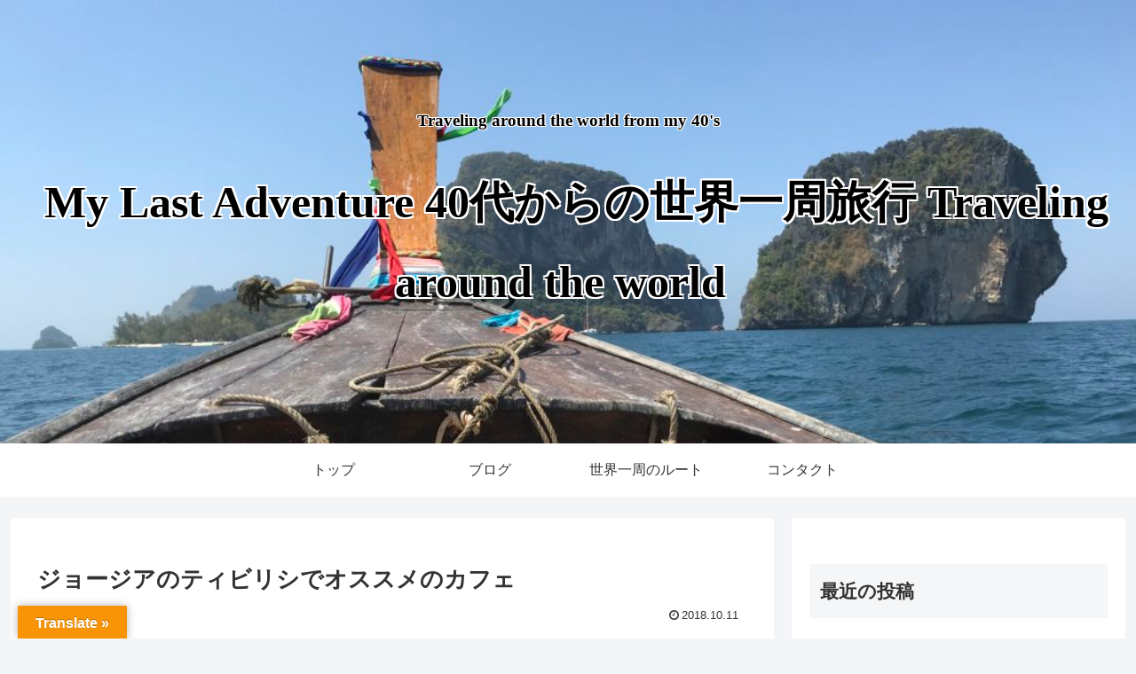

--- FILE ---
content_type: text/html; charset=UTF-8
request_url: https://my-last-adventure.com/around-the-world/2018/10/11/4173/
body_size: 51648
content:
<!doctype html>
<html dir="ltr" lang="ja">

<head>
<meta charset="utf-8">
<meta name="viewport" content="width=device-width, initial-scale=1.0, viewport-fit=cover">
<meta name="referrer" content="no-referrer-when-downgrade">
<meta name="format-detection" content="telephone=no">



  
      <!-- Google Tag Manager -->
    <script>(function(w,d,s,l,i){w[l]=w[l]||[];w[l].push({'gtm.start':
    new Date().getTime(),event:'gtm.js'});var f=d.getElementsByTagName(s)[0],
    j=d.createElement(s),dl=l!='dataLayer'?'&l='+l:'';j.async=true;j.src=
    'https://www.googletagmanager.com/gtm.js?id='+i+dl;f.parentNode.insertBefore(j,f);
    })(window,document,'script','dataLayer','GT-NM2DJX5');</script>
    <!-- End Google Tag Manager -->
  

  <!-- preconnect dns-prefetch -->
<link rel="preconnect dns-prefetch" href="//www.googletagmanager.com">
<link rel="preconnect dns-prefetch" href="//www.google-analytics.com">
<link rel="preconnect dns-prefetch" href="//ajax.googleapis.com">
<link rel="preconnect dns-prefetch" href="//cdnjs.cloudflare.com">
<link rel="preconnect dns-prefetch" href="//pagead2.googlesyndication.com">
<link rel="preconnect dns-prefetch" href="//googleads.g.doubleclick.net">
<link rel="preconnect dns-prefetch" href="//tpc.googlesyndication.com">
<link rel="preconnect dns-prefetch" href="//ad.doubleclick.net">
<link rel="preconnect dns-prefetch" href="//www.gstatic.com">
<link rel="preconnect dns-prefetch" href="//cse.google.com">
<link rel="preconnect dns-prefetch" href="//fonts.gstatic.com">
<link rel="preconnect dns-prefetch" href="//fonts.googleapis.com">
<link rel="preconnect dns-prefetch" href="//cms.quantserve.com">
<link rel="preconnect dns-prefetch" href="//secure.gravatar.com">
<link rel="preconnect dns-prefetch" href="//cdn.syndication.twimg.com">
<link rel="preconnect dns-prefetch" href="//cdn.jsdelivr.net">
<link rel="preconnect dns-prefetch" href="//cdn.mathjax.org">
<link rel="preconnect dns-prefetch" href="//assets.pinterest.com">
<link rel="preconnect dns-prefetch" href="//images-fe.ssl-images-amazon.com">
<link rel="preconnect dns-prefetch" href="//completion.amazon.com">
<link rel="preconnect dns-prefetch" href="//m.media-amazon.com">
<link rel="preconnect dns-prefetch" href="//i.moshimo.com">
<link rel="preconnect dns-prefetch" href="//aml.valuecommerce.com">
<link rel="preconnect dns-prefetch" href="//dalc.valuecommerce.com">
<link rel="preconnect dns-prefetch" href="//dalb.valuecommerce.com">

<!-- Preload -->
<link rel="preload" as="font" type="font/woff" href="https://my-last-adventure.com/wp-content/themes/cocoon-master/webfonts/icomoon/fonts/icomoon.woff?v=2.7.0.2" crossorigin="anonymous">
<link rel="preload" as="font" type="font/woff2" href="https://my-last-adventure.com/wp-content/themes/cocoon-master/webfonts/fontawesome/fonts/fontawesome-webfont.woff2?v=4.7.0" crossorigin="anonymous">
<link rel="preload" as="image" href="https://my-last-adventure.com/wp-content/uploads/2026/01/cropped-IMG_9222-1.jpg" fetchpriority="high">
<title>ジョージアのティビリシでオススメのカフェ | My Last Adventure 40代からの世界一周旅行 Traveling around the world</title>

		<!-- All in One SEO 4.9.3 - aioseo.com -->
	<meta name="robots" content="max-image-preview:large" />
	<meta name="author" content="メリ"/>
	<link rel="canonical" href="https://my-last-adventure.com/around-the-world/2018/10/11/4173/" />
	<meta name="generator" content="All in One SEO (AIOSEO) 4.9.3" />
		<script type="application/ld+json" class="aioseo-schema">
			{"@context":"https:\/\/schema.org","@graph":[{"@type":"Article","@id":"https:\/\/my-last-adventure.com\/around-the-world\/2018\/10\/11\/4173\/#article","name":"\u30b8\u30e7\u30fc\u30b8\u30a2\u306e\u30c6\u30a3\u30d3\u30ea\u30b7\u3067\u30aa\u30b9\u30b9\u30e1\u306e\u30ab\u30d5\u30a7 | My Last Adventure 40\u4ee3\u304b\u3089\u306e\u4e16\u754c\u4e00\u5468\u65c5\u884c Traveling around the world","headline":"\u30b8\u30e7\u30fc\u30b8\u30a2\u306e\u30c6\u30a3\u30d3\u30ea\u30b7\u3067\u30aa\u30b9\u30b9\u30e1\u306e\u30ab\u30d5\u30a7","author":{"@id":"https:\/\/my-last-adventure.com\/author\/merikuri\/#author"},"publisher":{"@id":"https:\/\/my-last-adventure.com\/#person"},"image":{"@type":"ImageObject","url":"https:\/\/my-last-adventure.com\/wp-content\/uploads\/2018\/12\/IMG_0593.jpg","width":4032,"height":3024,"caption":"Cafe Discovery"},"datePublished":"2018-10-11T05:53:14+09:00","dateModified":"2018-12-05T07:45:37+09:00","inLanguage":"ja","mainEntityOfPage":{"@id":"https:\/\/my-last-adventure.com\/around-the-world\/2018\/10\/11\/4173\/#webpage"},"isPartOf":{"@id":"https:\/\/my-last-adventure.com\/around-the-world\/2018\/10\/11\/4173\/#webpage"},"articleSection":"\u4e16\u754c\u4e00\u5468, \u30b8\u30e7\u30fc\u30b8\u30a2, \u30ab\u30d5\u30a7, \u30c6\u30a3\u30d3\u30ea\u30b7"},{"@type":"BreadcrumbList","@id":"https:\/\/my-last-adventure.com\/around-the-world\/2018\/10\/11\/4173\/#breadcrumblist","itemListElement":[{"@type":"ListItem","@id":"https:\/\/my-last-adventure.com#listItem","position":1,"name":"Home","item":"https:\/\/my-last-adventure.com","nextItem":{"@type":"ListItem","@id":"https:\/\/my-last-adventure.com\/category\/around-the-world\/#listItem","name":"\u4e16\u754c\u4e00\u5468"}},{"@type":"ListItem","@id":"https:\/\/my-last-adventure.com\/category\/around-the-world\/#listItem","position":2,"name":"\u4e16\u754c\u4e00\u5468","item":"https:\/\/my-last-adventure.com\/category\/around-the-world\/","nextItem":{"@type":"ListItem","@id":"https:\/\/my-last-adventure.com\/category\/around-the-world\/georgia\/#listItem","name":"\u30b8\u30e7\u30fc\u30b8\u30a2"},"previousItem":{"@type":"ListItem","@id":"https:\/\/my-last-adventure.com#listItem","name":"Home"}},{"@type":"ListItem","@id":"https:\/\/my-last-adventure.com\/category\/around-the-world\/georgia\/#listItem","position":3,"name":"\u30b8\u30e7\u30fc\u30b8\u30a2","item":"https:\/\/my-last-adventure.com\/category\/around-the-world\/georgia\/","nextItem":{"@type":"ListItem","@id":"https:\/\/my-last-adventure.com\/around-the-world\/2018\/10\/11\/4173\/#listItem","name":"\u30b8\u30e7\u30fc\u30b8\u30a2\u306e\u30c6\u30a3\u30d3\u30ea\u30b7\u3067\u30aa\u30b9\u30b9\u30e1\u306e\u30ab\u30d5\u30a7"},"previousItem":{"@type":"ListItem","@id":"https:\/\/my-last-adventure.com\/category\/around-the-world\/#listItem","name":"\u4e16\u754c\u4e00\u5468"}},{"@type":"ListItem","@id":"https:\/\/my-last-adventure.com\/around-the-world\/2018\/10\/11\/4173\/#listItem","position":4,"name":"\u30b8\u30e7\u30fc\u30b8\u30a2\u306e\u30c6\u30a3\u30d3\u30ea\u30b7\u3067\u30aa\u30b9\u30b9\u30e1\u306e\u30ab\u30d5\u30a7","previousItem":{"@type":"ListItem","@id":"https:\/\/my-last-adventure.com\/category\/around-the-world\/georgia\/#listItem","name":"\u30b8\u30e7\u30fc\u30b8\u30a2"}}]},{"@type":"Person","@id":"https:\/\/my-last-adventure.com\/#person","name":"\u30e1\u30ea","image":{"@type":"ImageObject","@id":"https:\/\/my-last-adventure.com\/around-the-world\/2018\/10\/11\/4173\/#personImage","url":"https:\/\/secure.gravatar.com\/avatar\/62f8ff73e850dfeb89b96d5af1475f6c76bb29bbb1299cc4940d5e2ae1a3271a?s=96&d=mm&r=g","width":96,"height":96,"caption":"\u30e1\u30ea"}},{"@type":"Person","@id":"https:\/\/my-last-adventure.com\/author\/merikuri\/#author","url":"https:\/\/my-last-adventure.com\/author\/merikuri\/","name":"\u30e1\u30ea","image":{"@type":"ImageObject","@id":"https:\/\/my-last-adventure.com\/around-the-world\/2018\/10\/11\/4173\/#authorImage","url":"https:\/\/secure.gravatar.com\/avatar\/62f8ff73e850dfeb89b96d5af1475f6c76bb29bbb1299cc4940d5e2ae1a3271a?s=96&d=mm&r=g","width":96,"height":96,"caption":"\u30e1\u30ea"}},{"@type":"WebPage","@id":"https:\/\/my-last-adventure.com\/around-the-world\/2018\/10\/11\/4173\/#webpage","url":"https:\/\/my-last-adventure.com\/around-the-world\/2018\/10\/11\/4173\/","name":"\u30b8\u30e7\u30fc\u30b8\u30a2\u306e\u30c6\u30a3\u30d3\u30ea\u30b7\u3067\u30aa\u30b9\u30b9\u30e1\u306e\u30ab\u30d5\u30a7 | My Last Adventure 40\u4ee3\u304b\u3089\u306e\u4e16\u754c\u4e00\u5468\u65c5\u884c Traveling around the world","inLanguage":"ja","isPartOf":{"@id":"https:\/\/my-last-adventure.com\/#website"},"breadcrumb":{"@id":"https:\/\/my-last-adventure.com\/around-the-world\/2018\/10\/11\/4173\/#breadcrumblist"},"author":{"@id":"https:\/\/my-last-adventure.com\/author\/merikuri\/#author"},"creator":{"@id":"https:\/\/my-last-adventure.com\/author\/merikuri\/#author"},"image":{"@type":"ImageObject","url":"https:\/\/my-last-adventure.com\/wp-content\/uploads\/2018\/12\/IMG_0593.jpg","@id":"https:\/\/my-last-adventure.com\/around-the-world\/2018\/10\/11\/4173\/#mainImage","width":4032,"height":3024,"caption":"Cafe Discovery"},"primaryImageOfPage":{"@id":"https:\/\/my-last-adventure.com\/around-the-world\/2018\/10\/11\/4173\/#mainImage"},"datePublished":"2018-10-11T05:53:14+09:00","dateModified":"2018-12-05T07:45:37+09:00"},{"@type":"WebSite","@id":"https:\/\/my-last-adventure.com\/#website","url":"https:\/\/my-last-adventure.com\/","name":"My Last Adventure 40\u4ee3\u304b\u3089\u306e\u4e16\u754c\u4e00\u5468\u65c5\u884c Traveling around the world","description":"Traveling around the world from my 40's","inLanguage":"ja","publisher":{"@id":"https:\/\/my-last-adventure.com\/#person"}}]}
		</script>
		<!-- All in One SEO -->


<!-- OGP -->
<meta property="og:type" content="article">
<meta property="og:description" content="2018年10月11日ジョージアの首都ティビリシでいくつか自分が実際に行ったカフェの中で比較的良かったカフェを共有したいと思います今回紹介するのは僕が泊まってた宿のある地下鉄Marjanishvili駅の近くのカフェになりますまずはこちら　...">
<meta property="og:title" content="ジョージアのティビリシでオススメのカフェ">
<meta property="og:url" content="https://my-last-adventure.com/around-the-world/2018/10/11/4173/">
<meta property="og:image" content="https://my-last-adventure.com/wp-content/uploads/2018/12/IMG_0593.jpg">
<meta property="og:site_name" content="My Last Adventure 40代からの世界一周旅行 Traveling around the world">
<meta property="og:locale" content="ja_JP">
<meta property="article:published_time" content="2018-10-11T05:53:14+09:00" />
<meta property="article:modified_time" content="2018-12-05T07:45:37+09:00" />
<meta property="article:section" content="世界一周">
<meta property="article:section" content="ジョージア">
<meta property="article:tag" content="カフェ">
<meta property="article:tag" content="ティビリシ">
<!-- /OGP -->

<!-- Twitter Card -->
<meta name="twitter:card" content="summary_large_image">
<meta property="twitter:description" content="2018年10月11日ジョージアの首都ティビリシでいくつか自分が実際に行ったカフェの中で比較的良かったカフェを共有したいと思います今回紹介するのは僕が泊まってた宿のある地下鉄Marjanishvili駅の近くのカフェになりますまずはこちら　...">
<meta property="twitter:title" content="ジョージアのティビリシでオススメのカフェ">
<meta property="twitter:url" content="https://my-last-adventure.com/around-the-world/2018/10/11/4173/">
<meta name="twitter:image" content="https://my-last-adventure.com/wp-content/uploads/2018/12/IMG_0593.jpg">
<meta name="twitter:domain" content="my-last-adventure.com">
<!-- /Twitter Card -->
<link rel='dns-prefetch' href='//cdnjs.cloudflare.com' />
<link rel='dns-prefetch' href='//translate.google.com' />
<link rel="alternate" type="application/rss+xml" title="My Last Adventure 40代からの世界一周旅行 Traveling around the world &raquo; フィード" href="https://my-last-adventure.com/feed/" />
<link rel="alternate" type="application/rss+xml" title="My Last Adventure 40代からの世界一周旅行 Traveling around the world &raquo; コメントフィード" href="https://my-last-adventure.com/comments/feed/" />
<link rel="alternate" type="application/rss+xml" title="My Last Adventure 40代からの世界一周旅行 Traveling around the world &raquo; ジョージアのティビリシでオススメのカフェ のコメントのフィード" href="https://my-last-adventure.com/around-the-world/2018/10/11/4173/feed/" />
		<!-- This site uses the Google Analytics by ExactMetrics plugin v8.11.1 - Using Analytics tracking - https://www.exactmetrics.com/ -->
							<script src="//www.googletagmanager.com/gtag/js?id=G-JLZF0D7K3L"  data-cfasync="false" data-wpfc-render="false" async></script>
			<script data-cfasync="false" data-wpfc-render="false">
				var em_version = '8.11.1';
				var em_track_user = true;
				var em_no_track_reason = '';
								var ExactMetricsDefaultLocations = {"page_location":"https:\/\/my-last-adventure.com\/around-the-world\/2018\/10\/11\/4173\/"};
								if ( typeof ExactMetricsPrivacyGuardFilter === 'function' ) {
					var ExactMetricsLocations = (typeof ExactMetricsExcludeQuery === 'object') ? ExactMetricsPrivacyGuardFilter( ExactMetricsExcludeQuery ) : ExactMetricsPrivacyGuardFilter( ExactMetricsDefaultLocations );
				} else {
					var ExactMetricsLocations = (typeof ExactMetricsExcludeQuery === 'object') ? ExactMetricsExcludeQuery : ExactMetricsDefaultLocations;
				}

								var disableStrs = [
										'ga-disable-G-JLZF0D7K3L',
									];

				/* Function to detect opted out users */
				function __gtagTrackerIsOptedOut() {
					for (var index = 0; index < disableStrs.length; index++) {
						if (document.cookie.indexOf(disableStrs[index] + '=true') > -1) {
							return true;
						}
					}

					return false;
				}

				/* Disable tracking if the opt-out cookie exists. */
				if (__gtagTrackerIsOptedOut()) {
					for (var index = 0; index < disableStrs.length; index++) {
						window[disableStrs[index]] = true;
					}
				}

				/* Opt-out function */
				function __gtagTrackerOptout() {
					for (var index = 0; index < disableStrs.length; index++) {
						document.cookie = disableStrs[index] + '=true; expires=Thu, 31 Dec 2099 23:59:59 UTC; path=/';
						window[disableStrs[index]] = true;
					}
				}

				if ('undefined' === typeof gaOptout) {
					function gaOptout() {
						__gtagTrackerOptout();
					}
				}
								window.dataLayer = window.dataLayer || [];

				window.ExactMetricsDualTracker = {
					helpers: {},
					trackers: {},
				};
				if (em_track_user) {
					function __gtagDataLayer() {
						dataLayer.push(arguments);
					}

					function __gtagTracker(type, name, parameters) {
						if (!parameters) {
							parameters = {};
						}

						if (parameters.send_to) {
							__gtagDataLayer.apply(null, arguments);
							return;
						}

						if (type === 'event') {
														parameters.send_to = exactmetrics_frontend.v4_id;
							var hookName = name;
							if (typeof parameters['event_category'] !== 'undefined') {
								hookName = parameters['event_category'] + ':' + name;
							}

							if (typeof ExactMetricsDualTracker.trackers[hookName] !== 'undefined') {
								ExactMetricsDualTracker.trackers[hookName](parameters);
							} else {
								__gtagDataLayer('event', name, parameters);
							}
							
						} else {
							__gtagDataLayer.apply(null, arguments);
						}
					}

					__gtagTracker('js', new Date());
					__gtagTracker('set', {
						'developer_id.dNDMyYj': true,
											});
					if ( ExactMetricsLocations.page_location ) {
						__gtagTracker('set', ExactMetricsLocations);
					}
										__gtagTracker('config', 'G-JLZF0D7K3L', {"forceSSL":"true"} );
										window.gtag = __gtagTracker;										(function () {
						/* https://developers.google.com/analytics/devguides/collection/analyticsjs/ */
						/* ga and __gaTracker compatibility shim. */
						var noopfn = function () {
							return null;
						};
						var newtracker = function () {
							return new Tracker();
						};
						var Tracker = function () {
							return null;
						};
						var p = Tracker.prototype;
						p.get = noopfn;
						p.set = noopfn;
						p.send = function () {
							var args = Array.prototype.slice.call(arguments);
							args.unshift('send');
							__gaTracker.apply(null, args);
						};
						var __gaTracker = function () {
							var len = arguments.length;
							if (len === 0) {
								return;
							}
							var f = arguments[len - 1];
							if (typeof f !== 'object' || f === null || typeof f.hitCallback !== 'function') {
								if ('send' === arguments[0]) {
									var hitConverted, hitObject = false, action;
									if ('event' === arguments[1]) {
										if ('undefined' !== typeof arguments[3]) {
											hitObject = {
												'eventAction': arguments[3],
												'eventCategory': arguments[2],
												'eventLabel': arguments[4],
												'value': arguments[5] ? arguments[5] : 1,
											}
										}
									}
									if ('pageview' === arguments[1]) {
										if ('undefined' !== typeof arguments[2]) {
											hitObject = {
												'eventAction': 'page_view',
												'page_path': arguments[2],
											}
										}
									}
									if (typeof arguments[2] === 'object') {
										hitObject = arguments[2];
									}
									if (typeof arguments[5] === 'object') {
										Object.assign(hitObject, arguments[5]);
									}
									if ('undefined' !== typeof arguments[1].hitType) {
										hitObject = arguments[1];
										if ('pageview' === hitObject.hitType) {
											hitObject.eventAction = 'page_view';
										}
									}
									if (hitObject) {
										action = 'timing' === arguments[1].hitType ? 'timing_complete' : hitObject.eventAction;
										hitConverted = mapArgs(hitObject);
										__gtagTracker('event', action, hitConverted);
									}
								}
								return;
							}

							function mapArgs(args) {
								var arg, hit = {};
								var gaMap = {
									'eventCategory': 'event_category',
									'eventAction': 'event_action',
									'eventLabel': 'event_label',
									'eventValue': 'event_value',
									'nonInteraction': 'non_interaction',
									'timingCategory': 'event_category',
									'timingVar': 'name',
									'timingValue': 'value',
									'timingLabel': 'event_label',
									'page': 'page_path',
									'location': 'page_location',
									'title': 'page_title',
									'referrer' : 'page_referrer',
								};
								for (arg in args) {
																		if (!(!args.hasOwnProperty(arg) || !gaMap.hasOwnProperty(arg))) {
										hit[gaMap[arg]] = args[arg];
									} else {
										hit[arg] = args[arg];
									}
								}
								return hit;
							}

							try {
								f.hitCallback();
							} catch (ex) {
							}
						};
						__gaTracker.create = newtracker;
						__gaTracker.getByName = newtracker;
						__gaTracker.getAll = function () {
							return [];
						};
						__gaTracker.remove = noopfn;
						__gaTracker.loaded = true;
						window['__gaTracker'] = __gaTracker;
					})();
									} else {
										console.log("");
					(function () {
						function __gtagTracker() {
							return null;
						}

						window['__gtagTracker'] = __gtagTracker;
						window['gtag'] = __gtagTracker;
					})();
									}
			</script>
							<!-- / Google Analytics by ExactMetrics -->
		<link rel='stylesheet' id='dashicons-css' href='https://my-last-adventure.com/wp-includes/css/dashicons.min.css?ver=6.9&#038;fver=20260110055114' media='all' />
<link rel='stylesheet' id='post-views-counter-frontend-css' href='https://my-last-adventure.com/wp-content/plugins/post-views-counter/css/frontend.css?ver=1.7.3&#038;fver=20260121110501' media='all' />
<link rel='stylesheet' id='wp-block-library-css' href='https://my-last-adventure.com/wp-includes/css/dist/block-library/style.min.css?ver=6.9&#038;fver=20260110055114' media='all' />
<style id='rinkerg-gutenberg-rinker-style-inline-css'>
.wp-block-create-block-block{background-color:#21759b;color:#fff;padding:2px}

/*# sourceURL=https://my-last-adventure.com/wp-content/plugins/yyi-rinker/block/build/style-index.css */
</style>
<link rel='stylesheet' id='aioseo/css/src/vue/standalone/blocks/table-of-contents/global.scss-css' href='https://my-last-adventure.com/wp-content/plugins/all-in-one-seo-pack/dist/Lite/assets/css/table-of-contents/global.e90f6d47.css?ver=4.9.3&#038;fver=20260110055811' media='all' />
<style id='global-styles-inline-css'>
:root{--wp--preset--aspect-ratio--square: 1;--wp--preset--aspect-ratio--4-3: 4/3;--wp--preset--aspect-ratio--3-4: 3/4;--wp--preset--aspect-ratio--3-2: 3/2;--wp--preset--aspect-ratio--2-3: 2/3;--wp--preset--aspect-ratio--16-9: 16/9;--wp--preset--aspect-ratio--9-16: 9/16;--wp--preset--color--black: #000000;--wp--preset--color--cyan-bluish-gray: #abb8c3;--wp--preset--color--white: #ffffff;--wp--preset--color--pale-pink: #f78da7;--wp--preset--color--vivid-red: #cf2e2e;--wp--preset--color--luminous-vivid-orange: #ff6900;--wp--preset--color--luminous-vivid-amber: #fcb900;--wp--preset--color--light-green-cyan: #7bdcb5;--wp--preset--color--vivid-green-cyan: #00d084;--wp--preset--color--pale-cyan-blue: #8ed1fc;--wp--preset--color--vivid-cyan-blue: #0693e3;--wp--preset--color--vivid-purple: #9b51e0;--wp--preset--color--key-color: #19448e;--wp--preset--color--red: #e60033;--wp--preset--color--pink: #e95295;--wp--preset--color--purple: #884898;--wp--preset--color--deep: #55295b;--wp--preset--color--indigo: #1e50a2;--wp--preset--color--blue: #0095d9;--wp--preset--color--light-blue: #2ca9e1;--wp--preset--color--cyan: #00a3af;--wp--preset--color--teal: #007b43;--wp--preset--color--green: #3eb370;--wp--preset--color--light-green: #8bc34a;--wp--preset--color--lime: #c3d825;--wp--preset--color--yellow: #ffd900;--wp--preset--color--amber: #ffc107;--wp--preset--color--orange: #f39800;--wp--preset--color--deep-orange: #ea5506;--wp--preset--color--brown: #954e2a;--wp--preset--color--light-grey: #dddddd;--wp--preset--color--grey: #949495;--wp--preset--color--dark-grey: #666666;--wp--preset--color--cocoon-black: #333333;--wp--preset--color--cocoon-white: #ffffff;--wp--preset--color--watery-blue: #f3fafe;--wp--preset--color--watery-yellow: #fff7cc;--wp--preset--color--watery-red: #fdf2f2;--wp--preset--color--watery-green: #ebf8f4;--wp--preset--color--ex-a: #fef4f4;--wp--preset--color--ex-b: #f8f4e6;--wp--preset--color--ex-c: #eaf4fc;--wp--preset--color--ex-d: #eaedf7;--wp--preset--color--ex-e: #e8ecef;--wp--preset--color--ex-f: #f8fbf8;--wp--preset--gradient--vivid-cyan-blue-to-vivid-purple: linear-gradient(135deg,rgb(6,147,227) 0%,rgb(155,81,224) 100%);--wp--preset--gradient--light-green-cyan-to-vivid-green-cyan: linear-gradient(135deg,rgb(122,220,180) 0%,rgb(0,208,130) 100%);--wp--preset--gradient--luminous-vivid-amber-to-luminous-vivid-orange: linear-gradient(135deg,rgb(252,185,0) 0%,rgb(255,105,0) 100%);--wp--preset--gradient--luminous-vivid-orange-to-vivid-red: linear-gradient(135deg,rgb(255,105,0) 0%,rgb(207,46,46) 100%);--wp--preset--gradient--very-light-gray-to-cyan-bluish-gray: linear-gradient(135deg,rgb(238,238,238) 0%,rgb(169,184,195) 100%);--wp--preset--gradient--cool-to-warm-spectrum: linear-gradient(135deg,rgb(74,234,220) 0%,rgb(151,120,209) 20%,rgb(207,42,186) 40%,rgb(238,44,130) 60%,rgb(251,105,98) 80%,rgb(254,248,76) 100%);--wp--preset--gradient--blush-light-purple: linear-gradient(135deg,rgb(255,206,236) 0%,rgb(152,150,240) 100%);--wp--preset--gradient--blush-bordeaux: linear-gradient(135deg,rgb(254,205,165) 0%,rgb(254,45,45) 50%,rgb(107,0,62) 100%);--wp--preset--gradient--luminous-dusk: linear-gradient(135deg,rgb(255,203,112) 0%,rgb(199,81,192) 50%,rgb(65,88,208) 100%);--wp--preset--gradient--pale-ocean: linear-gradient(135deg,rgb(255,245,203) 0%,rgb(182,227,212) 50%,rgb(51,167,181) 100%);--wp--preset--gradient--electric-grass: linear-gradient(135deg,rgb(202,248,128) 0%,rgb(113,206,126) 100%);--wp--preset--gradient--midnight: linear-gradient(135deg,rgb(2,3,129) 0%,rgb(40,116,252) 100%);--wp--preset--font-size--small: 13px;--wp--preset--font-size--medium: 20px;--wp--preset--font-size--large: 36px;--wp--preset--font-size--x-large: 42px;--wp--preset--spacing--20: 0.44rem;--wp--preset--spacing--30: 0.67rem;--wp--preset--spacing--40: 1rem;--wp--preset--spacing--50: 1.5rem;--wp--preset--spacing--60: 2.25rem;--wp--preset--spacing--70: 3.38rem;--wp--preset--spacing--80: 5.06rem;--wp--preset--shadow--natural: 6px 6px 9px rgba(0, 0, 0, 0.2);--wp--preset--shadow--deep: 12px 12px 50px rgba(0, 0, 0, 0.4);--wp--preset--shadow--sharp: 6px 6px 0px rgba(0, 0, 0, 0.2);--wp--preset--shadow--outlined: 6px 6px 0px -3px rgb(255, 255, 255), 6px 6px rgb(0, 0, 0);--wp--preset--shadow--crisp: 6px 6px 0px rgb(0, 0, 0);}:root { --wp--style--global--content-size: 840px;--wp--style--global--wide-size: 1200px; }:where(body) { margin: 0; }.wp-site-blocks > .alignleft { float: left; margin-right: 2em; }.wp-site-blocks > .alignright { float: right; margin-left: 2em; }.wp-site-blocks > .aligncenter { justify-content: center; margin-left: auto; margin-right: auto; }:where(.wp-site-blocks) > * { margin-block-start: 24px; margin-block-end: 0; }:where(.wp-site-blocks) > :first-child { margin-block-start: 0; }:where(.wp-site-blocks) > :last-child { margin-block-end: 0; }:root { --wp--style--block-gap: 24px; }:root :where(.is-layout-flow) > :first-child{margin-block-start: 0;}:root :where(.is-layout-flow) > :last-child{margin-block-end: 0;}:root :where(.is-layout-flow) > *{margin-block-start: 24px;margin-block-end: 0;}:root :where(.is-layout-constrained) > :first-child{margin-block-start: 0;}:root :where(.is-layout-constrained) > :last-child{margin-block-end: 0;}:root :where(.is-layout-constrained) > *{margin-block-start: 24px;margin-block-end: 0;}:root :where(.is-layout-flex){gap: 24px;}:root :where(.is-layout-grid){gap: 24px;}.is-layout-flow > .alignleft{float: left;margin-inline-start: 0;margin-inline-end: 2em;}.is-layout-flow > .alignright{float: right;margin-inline-start: 2em;margin-inline-end: 0;}.is-layout-flow > .aligncenter{margin-left: auto !important;margin-right: auto !important;}.is-layout-constrained > .alignleft{float: left;margin-inline-start: 0;margin-inline-end: 2em;}.is-layout-constrained > .alignright{float: right;margin-inline-start: 2em;margin-inline-end: 0;}.is-layout-constrained > .aligncenter{margin-left: auto !important;margin-right: auto !important;}.is-layout-constrained > :where(:not(.alignleft):not(.alignright):not(.alignfull)){max-width: var(--wp--style--global--content-size);margin-left: auto !important;margin-right: auto !important;}.is-layout-constrained > .alignwide{max-width: var(--wp--style--global--wide-size);}body .is-layout-flex{display: flex;}.is-layout-flex{flex-wrap: wrap;align-items: center;}.is-layout-flex > :is(*, div){margin: 0;}body .is-layout-grid{display: grid;}.is-layout-grid > :is(*, div){margin: 0;}body{padding-top: 0px;padding-right: 0px;padding-bottom: 0px;padding-left: 0px;}a:where(:not(.wp-element-button)){text-decoration: underline;}:root :where(.wp-element-button, .wp-block-button__link){background-color: #32373c;border-width: 0;color: #fff;font-family: inherit;font-size: inherit;font-style: inherit;font-weight: inherit;letter-spacing: inherit;line-height: inherit;padding-top: calc(0.667em + 2px);padding-right: calc(1.333em + 2px);padding-bottom: calc(0.667em + 2px);padding-left: calc(1.333em + 2px);text-decoration: none;text-transform: inherit;}.has-black-color{color: var(--wp--preset--color--black) !important;}.has-cyan-bluish-gray-color{color: var(--wp--preset--color--cyan-bluish-gray) !important;}.has-white-color{color: var(--wp--preset--color--white) !important;}.has-pale-pink-color{color: var(--wp--preset--color--pale-pink) !important;}.has-vivid-red-color{color: var(--wp--preset--color--vivid-red) !important;}.has-luminous-vivid-orange-color{color: var(--wp--preset--color--luminous-vivid-orange) !important;}.has-luminous-vivid-amber-color{color: var(--wp--preset--color--luminous-vivid-amber) !important;}.has-light-green-cyan-color{color: var(--wp--preset--color--light-green-cyan) !important;}.has-vivid-green-cyan-color{color: var(--wp--preset--color--vivid-green-cyan) !important;}.has-pale-cyan-blue-color{color: var(--wp--preset--color--pale-cyan-blue) !important;}.has-vivid-cyan-blue-color{color: var(--wp--preset--color--vivid-cyan-blue) !important;}.has-vivid-purple-color{color: var(--wp--preset--color--vivid-purple) !important;}.has-key-color-color{color: var(--wp--preset--color--key-color) !important;}.has-red-color{color: var(--wp--preset--color--red) !important;}.has-pink-color{color: var(--wp--preset--color--pink) !important;}.has-purple-color{color: var(--wp--preset--color--purple) !important;}.has-deep-color{color: var(--wp--preset--color--deep) !important;}.has-indigo-color{color: var(--wp--preset--color--indigo) !important;}.has-blue-color{color: var(--wp--preset--color--blue) !important;}.has-light-blue-color{color: var(--wp--preset--color--light-blue) !important;}.has-cyan-color{color: var(--wp--preset--color--cyan) !important;}.has-teal-color{color: var(--wp--preset--color--teal) !important;}.has-green-color{color: var(--wp--preset--color--green) !important;}.has-light-green-color{color: var(--wp--preset--color--light-green) !important;}.has-lime-color{color: var(--wp--preset--color--lime) !important;}.has-yellow-color{color: var(--wp--preset--color--yellow) !important;}.has-amber-color{color: var(--wp--preset--color--amber) !important;}.has-orange-color{color: var(--wp--preset--color--orange) !important;}.has-deep-orange-color{color: var(--wp--preset--color--deep-orange) !important;}.has-brown-color{color: var(--wp--preset--color--brown) !important;}.has-light-grey-color{color: var(--wp--preset--color--light-grey) !important;}.has-grey-color{color: var(--wp--preset--color--grey) !important;}.has-dark-grey-color{color: var(--wp--preset--color--dark-grey) !important;}.has-cocoon-black-color{color: var(--wp--preset--color--cocoon-black) !important;}.has-cocoon-white-color{color: var(--wp--preset--color--cocoon-white) !important;}.has-watery-blue-color{color: var(--wp--preset--color--watery-blue) !important;}.has-watery-yellow-color{color: var(--wp--preset--color--watery-yellow) !important;}.has-watery-red-color{color: var(--wp--preset--color--watery-red) !important;}.has-watery-green-color{color: var(--wp--preset--color--watery-green) !important;}.has-ex-a-color{color: var(--wp--preset--color--ex-a) !important;}.has-ex-b-color{color: var(--wp--preset--color--ex-b) !important;}.has-ex-c-color{color: var(--wp--preset--color--ex-c) !important;}.has-ex-d-color{color: var(--wp--preset--color--ex-d) !important;}.has-ex-e-color{color: var(--wp--preset--color--ex-e) !important;}.has-ex-f-color{color: var(--wp--preset--color--ex-f) !important;}.has-black-background-color{background-color: var(--wp--preset--color--black) !important;}.has-cyan-bluish-gray-background-color{background-color: var(--wp--preset--color--cyan-bluish-gray) !important;}.has-white-background-color{background-color: var(--wp--preset--color--white) !important;}.has-pale-pink-background-color{background-color: var(--wp--preset--color--pale-pink) !important;}.has-vivid-red-background-color{background-color: var(--wp--preset--color--vivid-red) !important;}.has-luminous-vivid-orange-background-color{background-color: var(--wp--preset--color--luminous-vivid-orange) !important;}.has-luminous-vivid-amber-background-color{background-color: var(--wp--preset--color--luminous-vivid-amber) !important;}.has-light-green-cyan-background-color{background-color: var(--wp--preset--color--light-green-cyan) !important;}.has-vivid-green-cyan-background-color{background-color: var(--wp--preset--color--vivid-green-cyan) !important;}.has-pale-cyan-blue-background-color{background-color: var(--wp--preset--color--pale-cyan-blue) !important;}.has-vivid-cyan-blue-background-color{background-color: var(--wp--preset--color--vivid-cyan-blue) !important;}.has-vivid-purple-background-color{background-color: var(--wp--preset--color--vivid-purple) !important;}.has-key-color-background-color{background-color: var(--wp--preset--color--key-color) !important;}.has-red-background-color{background-color: var(--wp--preset--color--red) !important;}.has-pink-background-color{background-color: var(--wp--preset--color--pink) !important;}.has-purple-background-color{background-color: var(--wp--preset--color--purple) !important;}.has-deep-background-color{background-color: var(--wp--preset--color--deep) !important;}.has-indigo-background-color{background-color: var(--wp--preset--color--indigo) !important;}.has-blue-background-color{background-color: var(--wp--preset--color--blue) !important;}.has-light-blue-background-color{background-color: var(--wp--preset--color--light-blue) !important;}.has-cyan-background-color{background-color: var(--wp--preset--color--cyan) !important;}.has-teal-background-color{background-color: var(--wp--preset--color--teal) !important;}.has-green-background-color{background-color: var(--wp--preset--color--green) !important;}.has-light-green-background-color{background-color: var(--wp--preset--color--light-green) !important;}.has-lime-background-color{background-color: var(--wp--preset--color--lime) !important;}.has-yellow-background-color{background-color: var(--wp--preset--color--yellow) !important;}.has-amber-background-color{background-color: var(--wp--preset--color--amber) !important;}.has-orange-background-color{background-color: var(--wp--preset--color--orange) !important;}.has-deep-orange-background-color{background-color: var(--wp--preset--color--deep-orange) !important;}.has-brown-background-color{background-color: var(--wp--preset--color--brown) !important;}.has-light-grey-background-color{background-color: var(--wp--preset--color--light-grey) !important;}.has-grey-background-color{background-color: var(--wp--preset--color--grey) !important;}.has-dark-grey-background-color{background-color: var(--wp--preset--color--dark-grey) !important;}.has-cocoon-black-background-color{background-color: var(--wp--preset--color--cocoon-black) !important;}.has-cocoon-white-background-color{background-color: var(--wp--preset--color--cocoon-white) !important;}.has-watery-blue-background-color{background-color: var(--wp--preset--color--watery-blue) !important;}.has-watery-yellow-background-color{background-color: var(--wp--preset--color--watery-yellow) !important;}.has-watery-red-background-color{background-color: var(--wp--preset--color--watery-red) !important;}.has-watery-green-background-color{background-color: var(--wp--preset--color--watery-green) !important;}.has-ex-a-background-color{background-color: var(--wp--preset--color--ex-a) !important;}.has-ex-b-background-color{background-color: var(--wp--preset--color--ex-b) !important;}.has-ex-c-background-color{background-color: var(--wp--preset--color--ex-c) !important;}.has-ex-d-background-color{background-color: var(--wp--preset--color--ex-d) !important;}.has-ex-e-background-color{background-color: var(--wp--preset--color--ex-e) !important;}.has-ex-f-background-color{background-color: var(--wp--preset--color--ex-f) !important;}.has-black-border-color{border-color: var(--wp--preset--color--black) !important;}.has-cyan-bluish-gray-border-color{border-color: var(--wp--preset--color--cyan-bluish-gray) !important;}.has-white-border-color{border-color: var(--wp--preset--color--white) !important;}.has-pale-pink-border-color{border-color: var(--wp--preset--color--pale-pink) !important;}.has-vivid-red-border-color{border-color: var(--wp--preset--color--vivid-red) !important;}.has-luminous-vivid-orange-border-color{border-color: var(--wp--preset--color--luminous-vivid-orange) !important;}.has-luminous-vivid-amber-border-color{border-color: var(--wp--preset--color--luminous-vivid-amber) !important;}.has-light-green-cyan-border-color{border-color: var(--wp--preset--color--light-green-cyan) !important;}.has-vivid-green-cyan-border-color{border-color: var(--wp--preset--color--vivid-green-cyan) !important;}.has-pale-cyan-blue-border-color{border-color: var(--wp--preset--color--pale-cyan-blue) !important;}.has-vivid-cyan-blue-border-color{border-color: var(--wp--preset--color--vivid-cyan-blue) !important;}.has-vivid-purple-border-color{border-color: var(--wp--preset--color--vivid-purple) !important;}.has-key-color-border-color{border-color: var(--wp--preset--color--key-color) !important;}.has-red-border-color{border-color: var(--wp--preset--color--red) !important;}.has-pink-border-color{border-color: var(--wp--preset--color--pink) !important;}.has-purple-border-color{border-color: var(--wp--preset--color--purple) !important;}.has-deep-border-color{border-color: var(--wp--preset--color--deep) !important;}.has-indigo-border-color{border-color: var(--wp--preset--color--indigo) !important;}.has-blue-border-color{border-color: var(--wp--preset--color--blue) !important;}.has-light-blue-border-color{border-color: var(--wp--preset--color--light-blue) !important;}.has-cyan-border-color{border-color: var(--wp--preset--color--cyan) !important;}.has-teal-border-color{border-color: var(--wp--preset--color--teal) !important;}.has-green-border-color{border-color: var(--wp--preset--color--green) !important;}.has-light-green-border-color{border-color: var(--wp--preset--color--light-green) !important;}.has-lime-border-color{border-color: var(--wp--preset--color--lime) !important;}.has-yellow-border-color{border-color: var(--wp--preset--color--yellow) !important;}.has-amber-border-color{border-color: var(--wp--preset--color--amber) !important;}.has-orange-border-color{border-color: var(--wp--preset--color--orange) !important;}.has-deep-orange-border-color{border-color: var(--wp--preset--color--deep-orange) !important;}.has-brown-border-color{border-color: var(--wp--preset--color--brown) !important;}.has-light-grey-border-color{border-color: var(--wp--preset--color--light-grey) !important;}.has-grey-border-color{border-color: var(--wp--preset--color--grey) !important;}.has-dark-grey-border-color{border-color: var(--wp--preset--color--dark-grey) !important;}.has-cocoon-black-border-color{border-color: var(--wp--preset--color--cocoon-black) !important;}.has-cocoon-white-border-color{border-color: var(--wp--preset--color--cocoon-white) !important;}.has-watery-blue-border-color{border-color: var(--wp--preset--color--watery-blue) !important;}.has-watery-yellow-border-color{border-color: var(--wp--preset--color--watery-yellow) !important;}.has-watery-red-border-color{border-color: var(--wp--preset--color--watery-red) !important;}.has-watery-green-border-color{border-color: var(--wp--preset--color--watery-green) !important;}.has-ex-a-border-color{border-color: var(--wp--preset--color--ex-a) !important;}.has-ex-b-border-color{border-color: var(--wp--preset--color--ex-b) !important;}.has-ex-c-border-color{border-color: var(--wp--preset--color--ex-c) !important;}.has-ex-d-border-color{border-color: var(--wp--preset--color--ex-d) !important;}.has-ex-e-border-color{border-color: var(--wp--preset--color--ex-e) !important;}.has-ex-f-border-color{border-color: var(--wp--preset--color--ex-f) !important;}.has-vivid-cyan-blue-to-vivid-purple-gradient-background{background: var(--wp--preset--gradient--vivid-cyan-blue-to-vivid-purple) !important;}.has-light-green-cyan-to-vivid-green-cyan-gradient-background{background: var(--wp--preset--gradient--light-green-cyan-to-vivid-green-cyan) !important;}.has-luminous-vivid-amber-to-luminous-vivid-orange-gradient-background{background: var(--wp--preset--gradient--luminous-vivid-amber-to-luminous-vivid-orange) !important;}.has-luminous-vivid-orange-to-vivid-red-gradient-background{background: var(--wp--preset--gradient--luminous-vivid-orange-to-vivid-red) !important;}.has-very-light-gray-to-cyan-bluish-gray-gradient-background{background: var(--wp--preset--gradient--very-light-gray-to-cyan-bluish-gray) !important;}.has-cool-to-warm-spectrum-gradient-background{background: var(--wp--preset--gradient--cool-to-warm-spectrum) !important;}.has-blush-light-purple-gradient-background{background: var(--wp--preset--gradient--blush-light-purple) !important;}.has-blush-bordeaux-gradient-background{background: var(--wp--preset--gradient--blush-bordeaux) !important;}.has-luminous-dusk-gradient-background{background: var(--wp--preset--gradient--luminous-dusk) !important;}.has-pale-ocean-gradient-background{background: var(--wp--preset--gradient--pale-ocean) !important;}.has-electric-grass-gradient-background{background: var(--wp--preset--gradient--electric-grass) !important;}.has-midnight-gradient-background{background: var(--wp--preset--gradient--midnight) !important;}.has-small-font-size{font-size: var(--wp--preset--font-size--small) !important;}.has-medium-font-size{font-size: var(--wp--preset--font-size--medium) !important;}.has-large-font-size{font-size: var(--wp--preset--font-size--large) !important;}.has-x-large-font-size{font-size: var(--wp--preset--font-size--x-large) !important;}
:root :where(.wp-block-pullquote){font-size: 1.5em;line-height: 1.6;}
/*# sourceURL=global-styles-inline-css */
</style>
<link rel='stylesheet' id='google-language-translator-css' href='https://my-last-adventure.com/wp-content/plugins/google-language-translator/css/style.css?ver=6.0.20&#038;fver=20231219044149' media='' />
<link rel='stylesheet' id='glt-toolbar-styles-css' href='https://my-last-adventure.com/wp-content/plugins/google-language-translator/css/toolbar.css?ver=6.0.20&#038;fver=20231219044149' media='' />
<link rel='stylesheet' id='toc-screen-css' href='https://my-last-adventure.com/wp-content/plugins/table-of-contents-plus/screen.min.css?ver=2411.1&#038;fver=20260110055736' media='all' />
<style id='toc-screen-inline-css'>
div#toc_container {width: 75%;}
/*# sourceURL=toc-screen-inline-css */
</style>
<link rel='stylesheet' id='protect-link-css-css' href='https://my-last-adventure.com/wp-content/plugins/wp-copy-protect-with-color-design/css/protect_style.css?ver=6.9&#038;fver=20260126112946' media='all' />
<link rel='stylesheet' id='yyi_rinker_stylesheet-css' href='https://my-last-adventure.com/wp-content/plugins/yyi-rinker/css/style.css?v=1.12.0&#038;ver=6.9&#038;fver=20260127044946' media='all' />
<link rel='stylesheet' id='cocoon-style-css' href='https://my-last-adventure.com/wp-content/themes/cocoon-master/style.css?ver=6.9&#038;fver=20260111092944' media='all' />
<style id='cocoon-style-inline-css'>
.header .header-in{min-height:500px}.header{background-image:url(https://my-last-adventure.com/wp-content/uploads/2026/01/cropped-IMG_9222-1.jpg)}.header,.header .site-name-text{color:#000}.main{width:860px}.sidebar{width:376px}@media screen and (max-width:1255px){.wrap{width:auto}.main,.sidebar,.sidebar-left .main,.sidebar-left .sidebar{margin:0 .5%}.main{width:67.4%}.sidebar{padding:1.5%;width:30%}.entry-card-thumb{width:38%}.entry-card-content{margin-left:40%}}body::after{content:url(https://my-last-adventure.com/wp-content/themes/cocoon-master/lib/analytics/access.php?post_id=4173&post_type=post&t=1769567224)!important;visibility:hidden;position:absolute;bottom:0;right:0;width:1px;height:1px;overflow:hidden;display:inline!important}@media screen and (max-width:834px){.header div.header-in{min-height:80px}}.toc-checkbox{display:none}.toc-content{visibility:hidden;height:0;opacity:.2;transition:all 0.5s ease-out}.toc-checkbox:checked~.toc-content{visibility:visible;padding-top:.6em;height:100%;opacity:1}.toc-title::after{content:'[開く]';margin-left:.5em;cursor:pointer;font-size:.8em}.toc-title:hover::after{text-decoration:underline}.toc-checkbox:checked+.toc-title::after{content:'[閉じる]'}.eye-catch{width:100%}.eye-catch img,.eye-catch amp-img{width:100%;min-width:100%;display:block}#respond{inset:0;position:absolute;visibility:hidden}.entry-content>*,.demo .entry-content p{line-height:1.8}.entry-content>*,.mce-content-body>*,.article p,.demo .entry-content p,.article dl,.article ul,.article ol,.article blockquote,.article pre,.article table,.article .toc,.body .article,.body .column-wrap,.body .new-entry-cards,.body .popular-entry-cards,.body .navi-entry-cards,.body .box-menus,.body .ranking-item,.body .rss-entry-cards,.body .widget,.body .author-box,.body .blogcard-wrap,.body .login-user-only,.body .information-box,.body .question-box,.body .alert-box,.body .information,.body .question,.body .alert,.body .memo-box,.body .comment-box,.body .common-icon-box,.body .blank-box,.body .button-block,.body .micro-bottom,.body .caption-box,.body .tab-caption-box,.body .label-box,.body .toggle-wrap,.body .wp-block-image,.body .booklink-box,.body .kaerebalink-box,.body .tomarebalink-box,.body .product-item-box,.body .speech-wrap,.body .wp-block-categories,.body .wp-block-archives,.body .wp-block-archives-dropdown,.body .wp-block-calendar,.body .ad-area,.body .wp-block-gallery,.body .wp-block-audio,.body .wp-block-cover,.body .wp-block-file,.body .wp-block-media-text,.body .wp-block-video,.body .wp-block-buttons,.body .wp-block-columns,.body .wp-block-separator,.body .components-placeholder,.body .wp-block-search,.body .wp-block-social-links,.body .timeline-box,.body .blogcard-type,.body .btn-wrap,.body .btn-wrap a,.body .block-box,.body .wp-block-embed,.body .wp-block-group,.body .wp-block-table,.body .scrollable-table,.body .wp-block-separator,.body .wp-block,.body .video-container,.comment-area,.related-entries,.pager-post-navi,.comment-respond{margin-bottom:1.8em}#wpcontent #wpbody .is-root-container>*{margin-bottom:1.8em}.article h2,.article h3,.article h4,.article h5,.article h6{margin-bottom:1.62em}@media screen and (max-width:480px){.body,.menu-content{font-size:16px}}@media screen and (max-width:781px){.wp-block-column{margin-bottom:1.8em}}@media screen and (max-width:834px){.container .column-wrap{gap:1.8em}}.article .micro-top{margin-bottom:.36em}.article .micro-bottom{margin-top:-1.62em}.article .micro-balloon{margin-bottom:.9em}.article .micro-bottom.micro-balloon{margin-top:-1.26em}.blank-box.bb-key-color{border-color:#19448e}.iic-key-color li::before{color:#19448e}.blank-box.bb-tab.bb-key-color::before{background-color:#19448e}.tb-key-color .toggle-button{border:1px solid #19448e;background:#19448e;color:#fff}.tb-key-color .toggle-button::before{color:#ccc}.tb-key-color .toggle-checkbox:checked~.toggle-content{border-color:#19448e}.cb-key-color.caption-box{border-color:#19448e}.cb-key-color .caption-box-label{background-color:#19448e;color:#fff}.tcb-key-color .tab-caption-box-label{background-color:#19448e;color:#fff}.tcb-key-color .tab-caption-box-content{border-color:#19448e}.lb-key-color .label-box-content{border-color:#19448e}.mc-key-color{background-color:#19448e;color:#fff;border:none}.mc-key-color.micro-bottom::after{border-bottom-color:#19448e;border-top-color:transparent}.mc-key-color::before{border-top-color:transparent;border-bottom-color:transparent}.mc-key-color::after{border-top-color:#19448e}.btn-key-color,.btn-wrap.btn-wrap-key-color>a{background-color:#19448e}.has-text-color.has-key-color-color{color:#19448e}.has-background.has-key-color-background-color{background-color:#19448e}.body.article,body#tinymce.wp-editor{background-color:#fff}.body.article,.editor-post-title__block .editor-post-title__input,body#tinymce.wp-editor{color:#333}html .body .has-key-color-background-color{background-color:#19448e}html .body .has-key-color-color{color:#19448e}html .body .has-key-color-border-color{border-color:#19448e}html .body .btn-wrap.has-key-color-background-color>a{background-color:#19448e}html .body .btn-wrap.has-key-color-color>a{color:#19448e}html .body .btn-wrap.has-key-color-border-color>a{border-color:#19448e}html .body .bb-tab.has-key-color-border-color .bb-label{background-color:#19448e}html .body .toggle-wrap.has-key-color-border-color:not(.not-nested-style) .toggle-button{background-color:#19448e}html .body .toggle-wrap.has-key-color-border-color:not(.not-nested-style) .toggle-button,html .body .toggle-wrap.has-key-color-border-color:not(.not-nested-style) .toggle-content{border-color:#19448e}html .body .toggle-wrap.has-key-color-background-color:not(.not-nested-style) .toggle-content{background-color:#19448e}html .body .toggle-wrap.has-key-color-color:not(.not-nested-style) .toggle-content{color:#19448e}html .body .iconlist-box.has-key-color-icon-color li::before{color:#19448e}.micro-text.has-key-color-color{color:#19448e}html .body .micro-balloon.has-key-color-color{color:#19448e}html .body .micro-balloon.has-key-color-background-color{background-color:#19448e;border-color:transparent}html .body .micro-balloon.has-key-color-background-color.micro-bottom::after{border-bottom-color:#19448e;border-top-color:transparent}html .body .micro-balloon.has-key-color-background-color::before{border-top-color:transparent;border-bottom-color:transparent}html .body .micro-balloon.has-key-color-background-color::after{border-top-color:#19448e}html .body .micro-balloon.has-border-color.has-key-color-border-color{border-color:#19448e}html .body .micro-balloon.micro-top.has-key-color-border-color::before{border-top-color:#19448e}html .body .micro-balloon.micro-bottom.has-key-color-border-color::before{border-bottom-color:#19448e}html .body .caption-box.has-key-color-border-color:not(.not-nested-style) .box-label{background-color:#19448e}html .body .tab-caption-box.has-key-color-border-color:not(.not-nested-style) .box-label{background-color:#19448e}html .body .tab-caption-box.has-key-color-border-color:not(.not-nested-style) .box-content{border-color:#19448e}html .body .tab-caption-box.has-key-color-background-color:not(.not-nested-style) .box-content{background-color:#19448e}html .body .tab-caption-box.has-key-color-color:not(.not-nested-style) .box-content{color:#19448e}html .body .label-box.has-key-color-border-color:not(.not-nested-style) .box-content{border-color:#19448e}html .body .label-box.has-key-color-background-color:not(.not-nested-style) .box-content{background-color:#19448e}html .body .label-box.has-key-color-color:not(.not-nested-style) .box-content{color:#19448e}html .body .speech-wrap:not(.not-nested-style) .speech-balloon.has-key-color-background-color{background-color:#19448e}html .body .speech-wrap:not(.not-nested-style) .speech-balloon.has-text-color.has-key-color-color{color:#19448e}html .body .speech-wrap:not(.not-nested-style) .speech-balloon.has-key-color-border-color{border-color:#19448e}html .body .speech-wrap.sbp-l:not(.not-nested-style) .speech-balloon.has-key-color-border-color::before{border-right-color:#19448e}html .body .speech-wrap.sbp-r:not(.not-nested-style) .speech-balloon.has-key-color-border-color::before{border-left-color:#19448e}html .body .speech-wrap.sbp-l:not(.not-nested-style) .speech-balloon.has-key-color-background-color::after{border-right-color:#19448e}html .body .speech-wrap.sbp-r:not(.not-nested-style) .speech-balloon.has-key-color-background-color::after{border-left-color:#19448e}html .body .speech-wrap.sbs-line.sbp-r:not(.not-nested-style) .speech-balloon.has-key-color-background-color{background-color:#19448e}html .body .speech-wrap.sbs-line.sbp-r:not(.not-nested-style) .speech-balloon.has-key-color-border-color{border-color:#19448e}html .body .speech-wrap.sbs-think:not(.not-nested-style) .speech-balloon.has-key-color-border-color::before,html .body .speech-wrap.sbs-think:not(.not-nested-style) .speech-balloon.has-key-color-border-color::after{border-color:#19448e}html .body .speech-wrap.sbs-think:not(.not-nested-style) .speech-balloon.has-key-color-background-color::before,html .body .speech-wrap.sbs-think:not(.not-nested-style) .speech-balloon.has-key-color-background-color::after{background-color:#19448e}html .body .speech-wrap.sbs-think:not(.not-nested-style) .speech-balloon.has-key-color-border-color::before{border-color:#19448e}html .body .timeline-box.has-key-color-point-color:not(.not-nested-style) .timeline-item::before{background-color:#19448e}.has-key-color-border-color.is-style-accordion:not(.not-nested-style) .faq-question{background-color:#19448e}html .body .has-key-color-question-color:not(.not-nested-style) .faq-question-label{color:#19448e}html .body .has-key-color-question-color.has-border-color:not(.not-nested-style) .faq-question-label{color:#19448e}html .body .has-key-color-answer-color:not(.not-nested-style) .faq-answer-label{color:#19448e}html .body .is-style-square.has-key-color-question-color:not(.not-nested-style) .faq-question-label{color:#fff;background-color:#19448e}html .body .is-style-square.has-key-color-answer-color:not(.not-nested-style) .faq-answer-label{color:#fff;background-color:#19448e}html .body .has-red-background-color{background-color:#e60033}html .body .has-red-color{color:#e60033}html .body .has-red-border-color{border-color:#e60033}html .body .btn-wrap.has-red-background-color>a{background-color:#e60033}html .body .btn-wrap.has-red-color>a{color:#e60033}html .body .btn-wrap.has-red-border-color>a{border-color:#e60033}html .body .bb-tab.has-red-border-color .bb-label{background-color:#e60033}html .body .toggle-wrap.has-red-border-color:not(.not-nested-style) .toggle-button{background-color:#e60033}html .body .toggle-wrap.has-red-border-color:not(.not-nested-style) .toggle-button,html .body .toggle-wrap.has-red-border-color:not(.not-nested-style) .toggle-content{border-color:#e60033}html .body .toggle-wrap.has-red-background-color:not(.not-nested-style) .toggle-content{background-color:#e60033}html .body .toggle-wrap.has-red-color:not(.not-nested-style) .toggle-content{color:#e60033}html .body .iconlist-box.has-red-icon-color li::before{color:#e60033}.micro-text.has-red-color{color:#e60033}html .body .micro-balloon.has-red-color{color:#e60033}html .body .micro-balloon.has-red-background-color{background-color:#e60033;border-color:transparent}html .body .micro-balloon.has-red-background-color.micro-bottom::after{border-bottom-color:#e60033;border-top-color:transparent}html .body .micro-balloon.has-red-background-color::before{border-top-color:transparent;border-bottom-color:transparent}html .body .micro-balloon.has-red-background-color::after{border-top-color:#e60033}html .body .micro-balloon.has-border-color.has-red-border-color{border-color:#e60033}html .body .micro-balloon.micro-top.has-red-border-color::before{border-top-color:#e60033}html .body .micro-balloon.micro-bottom.has-red-border-color::before{border-bottom-color:#e60033}html .body .caption-box.has-red-border-color:not(.not-nested-style) .box-label{background-color:#e60033}html .body .tab-caption-box.has-red-border-color:not(.not-nested-style) .box-label{background-color:#e60033}html .body .tab-caption-box.has-red-border-color:not(.not-nested-style) .box-content{border-color:#e60033}html .body .tab-caption-box.has-red-background-color:not(.not-nested-style) .box-content{background-color:#e60033}html .body .tab-caption-box.has-red-color:not(.not-nested-style) .box-content{color:#e60033}html .body .label-box.has-red-border-color:not(.not-nested-style) .box-content{border-color:#e60033}html .body .label-box.has-red-background-color:not(.not-nested-style) .box-content{background-color:#e60033}html .body .label-box.has-red-color:not(.not-nested-style) .box-content{color:#e60033}html .body .speech-wrap:not(.not-nested-style) .speech-balloon.has-red-background-color{background-color:#e60033}html .body .speech-wrap:not(.not-nested-style) .speech-balloon.has-text-color.has-red-color{color:#e60033}html .body .speech-wrap:not(.not-nested-style) .speech-balloon.has-red-border-color{border-color:#e60033}html .body .speech-wrap.sbp-l:not(.not-nested-style) .speech-balloon.has-red-border-color::before{border-right-color:#e60033}html .body .speech-wrap.sbp-r:not(.not-nested-style) .speech-balloon.has-red-border-color::before{border-left-color:#e60033}html .body .speech-wrap.sbp-l:not(.not-nested-style) .speech-balloon.has-red-background-color::after{border-right-color:#e60033}html .body .speech-wrap.sbp-r:not(.not-nested-style) .speech-balloon.has-red-background-color::after{border-left-color:#e60033}html .body .speech-wrap.sbs-line.sbp-r:not(.not-nested-style) .speech-balloon.has-red-background-color{background-color:#e60033}html .body .speech-wrap.sbs-line.sbp-r:not(.not-nested-style) .speech-balloon.has-red-border-color{border-color:#e60033}html .body .speech-wrap.sbs-think:not(.not-nested-style) .speech-balloon.has-red-border-color::before,html .body .speech-wrap.sbs-think:not(.not-nested-style) .speech-balloon.has-red-border-color::after{border-color:#e60033}html .body .speech-wrap.sbs-think:not(.not-nested-style) .speech-balloon.has-red-background-color::before,html .body .speech-wrap.sbs-think:not(.not-nested-style) .speech-balloon.has-red-background-color::after{background-color:#e60033}html .body .speech-wrap.sbs-think:not(.not-nested-style) .speech-balloon.has-red-border-color::before{border-color:#e60033}html .body .timeline-box.has-red-point-color:not(.not-nested-style) .timeline-item::before{background-color:#e60033}.has-red-border-color.is-style-accordion:not(.not-nested-style) .faq-question{background-color:#e60033}html .body .has-red-question-color:not(.not-nested-style) .faq-question-label{color:#e60033}html .body .has-red-question-color.has-border-color:not(.not-nested-style) .faq-question-label{color:#e60033}html .body .has-red-answer-color:not(.not-nested-style) .faq-answer-label{color:#e60033}html .body .is-style-square.has-red-question-color:not(.not-nested-style) .faq-question-label{color:#fff;background-color:#e60033}html .body .is-style-square.has-red-answer-color:not(.not-nested-style) .faq-answer-label{color:#fff;background-color:#e60033}html .body .has-pink-background-color{background-color:#e95295}html .body .has-pink-color{color:#e95295}html .body .has-pink-border-color{border-color:#e95295}html .body .btn-wrap.has-pink-background-color>a{background-color:#e95295}html .body .btn-wrap.has-pink-color>a{color:#e95295}html .body .btn-wrap.has-pink-border-color>a{border-color:#e95295}html .body .bb-tab.has-pink-border-color .bb-label{background-color:#e95295}html .body .toggle-wrap.has-pink-border-color:not(.not-nested-style) .toggle-button{background-color:#e95295}html .body .toggle-wrap.has-pink-border-color:not(.not-nested-style) .toggle-button,html .body .toggle-wrap.has-pink-border-color:not(.not-nested-style) .toggle-content{border-color:#e95295}html .body .toggle-wrap.has-pink-background-color:not(.not-nested-style) .toggle-content{background-color:#e95295}html .body .toggle-wrap.has-pink-color:not(.not-nested-style) .toggle-content{color:#e95295}html .body .iconlist-box.has-pink-icon-color li::before{color:#e95295}.micro-text.has-pink-color{color:#e95295}html .body .micro-balloon.has-pink-color{color:#e95295}html .body .micro-balloon.has-pink-background-color{background-color:#e95295;border-color:transparent}html .body .micro-balloon.has-pink-background-color.micro-bottom::after{border-bottom-color:#e95295;border-top-color:transparent}html .body .micro-balloon.has-pink-background-color::before{border-top-color:transparent;border-bottom-color:transparent}html .body .micro-balloon.has-pink-background-color::after{border-top-color:#e95295}html .body .micro-balloon.has-border-color.has-pink-border-color{border-color:#e95295}html .body .micro-balloon.micro-top.has-pink-border-color::before{border-top-color:#e95295}html .body .micro-balloon.micro-bottom.has-pink-border-color::before{border-bottom-color:#e95295}html .body .caption-box.has-pink-border-color:not(.not-nested-style) .box-label{background-color:#e95295}html .body .tab-caption-box.has-pink-border-color:not(.not-nested-style) .box-label{background-color:#e95295}html .body .tab-caption-box.has-pink-border-color:not(.not-nested-style) .box-content{border-color:#e95295}html .body .tab-caption-box.has-pink-background-color:not(.not-nested-style) .box-content{background-color:#e95295}html .body .tab-caption-box.has-pink-color:not(.not-nested-style) .box-content{color:#e95295}html .body .label-box.has-pink-border-color:not(.not-nested-style) .box-content{border-color:#e95295}html .body .label-box.has-pink-background-color:not(.not-nested-style) .box-content{background-color:#e95295}html .body .label-box.has-pink-color:not(.not-nested-style) .box-content{color:#e95295}html .body .speech-wrap:not(.not-nested-style) .speech-balloon.has-pink-background-color{background-color:#e95295}html .body .speech-wrap:not(.not-nested-style) .speech-balloon.has-text-color.has-pink-color{color:#e95295}html .body .speech-wrap:not(.not-nested-style) .speech-balloon.has-pink-border-color{border-color:#e95295}html .body .speech-wrap.sbp-l:not(.not-nested-style) .speech-balloon.has-pink-border-color::before{border-right-color:#e95295}html .body .speech-wrap.sbp-r:not(.not-nested-style) .speech-balloon.has-pink-border-color::before{border-left-color:#e95295}html .body .speech-wrap.sbp-l:not(.not-nested-style) .speech-balloon.has-pink-background-color::after{border-right-color:#e95295}html .body .speech-wrap.sbp-r:not(.not-nested-style) .speech-balloon.has-pink-background-color::after{border-left-color:#e95295}html .body .speech-wrap.sbs-line.sbp-r:not(.not-nested-style) .speech-balloon.has-pink-background-color{background-color:#e95295}html .body .speech-wrap.sbs-line.sbp-r:not(.not-nested-style) .speech-balloon.has-pink-border-color{border-color:#e95295}html .body .speech-wrap.sbs-think:not(.not-nested-style) .speech-balloon.has-pink-border-color::before,html .body .speech-wrap.sbs-think:not(.not-nested-style) .speech-balloon.has-pink-border-color::after{border-color:#e95295}html .body .speech-wrap.sbs-think:not(.not-nested-style) .speech-balloon.has-pink-background-color::before,html .body .speech-wrap.sbs-think:not(.not-nested-style) .speech-balloon.has-pink-background-color::after{background-color:#e95295}html .body .speech-wrap.sbs-think:not(.not-nested-style) .speech-balloon.has-pink-border-color::before{border-color:#e95295}html .body .timeline-box.has-pink-point-color:not(.not-nested-style) .timeline-item::before{background-color:#e95295}.has-pink-border-color.is-style-accordion:not(.not-nested-style) .faq-question{background-color:#e95295}html .body .has-pink-question-color:not(.not-nested-style) .faq-question-label{color:#e95295}html .body .has-pink-question-color.has-border-color:not(.not-nested-style) .faq-question-label{color:#e95295}html .body .has-pink-answer-color:not(.not-nested-style) .faq-answer-label{color:#e95295}html .body .is-style-square.has-pink-question-color:not(.not-nested-style) .faq-question-label{color:#fff;background-color:#e95295}html .body .is-style-square.has-pink-answer-color:not(.not-nested-style) .faq-answer-label{color:#fff;background-color:#e95295}html .body .has-purple-background-color{background-color:#884898}html .body .has-purple-color{color:#884898}html .body .has-purple-border-color{border-color:#884898}html .body .btn-wrap.has-purple-background-color>a{background-color:#884898}html .body .btn-wrap.has-purple-color>a{color:#884898}html .body .btn-wrap.has-purple-border-color>a{border-color:#884898}html .body .bb-tab.has-purple-border-color .bb-label{background-color:#884898}html .body .toggle-wrap.has-purple-border-color:not(.not-nested-style) .toggle-button{background-color:#884898}html .body .toggle-wrap.has-purple-border-color:not(.not-nested-style) .toggle-button,html .body .toggle-wrap.has-purple-border-color:not(.not-nested-style) .toggle-content{border-color:#884898}html .body .toggle-wrap.has-purple-background-color:not(.not-nested-style) .toggle-content{background-color:#884898}html .body .toggle-wrap.has-purple-color:not(.not-nested-style) .toggle-content{color:#884898}html .body .iconlist-box.has-purple-icon-color li::before{color:#884898}.micro-text.has-purple-color{color:#884898}html .body .micro-balloon.has-purple-color{color:#884898}html .body .micro-balloon.has-purple-background-color{background-color:#884898;border-color:transparent}html .body .micro-balloon.has-purple-background-color.micro-bottom::after{border-bottom-color:#884898;border-top-color:transparent}html .body .micro-balloon.has-purple-background-color::before{border-top-color:transparent;border-bottom-color:transparent}html .body .micro-balloon.has-purple-background-color::after{border-top-color:#884898}html .body .micro-balloon.has-border-color.has-purple-border-color{border-color:#884898}html .body .micro-balloon.micro-top.has-purple-border-color::before{border-top-color:#884898}html .body .micro-balloon.micro-bottom.has-purple-border-color::before{border-bottom-color:#884898}html .body .caption-box.has-purple-border-color:not(.not-nested-style) .box-label{background-color:#884898}html .body .tab-caption-box.has-purple-border-color:not(.not-nested-style) .box-label{background-color:#884898}html .body .tab-caption-box.has-purple-border-color:not(.not-nested-style) .box-content{border-color:#884898}html .body .tab-caption-box.has-purple-background-color:not(.not-nested-style) .box-content{background-color:#884898}html .body .tab-caption-box.has-purple-color:not(.not-nested-style) .box-content{color:#884898}html .body .label-box.has-purple-border-color:not(.not-nested-style) .box-content{border-color:#884898}html .body .label-box.has-purple-background-color:not(.not-nested-style) .box-content{background-color:#884898}html .body .label-box.has-purple-color:not(.not-nested-style) .box-content{color:#884898}html .body .speech-wrap:not(.not-nested-style) .speech-balloon.has-purple-background-color{background-color:#884898}html .body .speech-wrap:not(.not-nested-style) .speech-balloon.has-text-color.has-purple-color{color:#884898}html .body .speech-wrap:not(.not-nested-style) .speech-balloon.has-purple-border-color{border-color:#884898}html .body .speech-wrap.sbp-l:not(.not-nested-style) .speech-balloon.has-purple-border-color::before{border-right-color:#884898}html .body .speech-wrap.sbp-r:not(.not-nested-style) .speech-balloon.has-purple-border-color::before{border-left-color:#884898}html .body .speech-wrap.sbp-l:not(.not-nested-style) .speech-balloon.has-purple-background-color::after{border-right-color:#884898}html .body .speech-wrap.sbp-r:not(.not-nested-style) .speech-balloon.has-purple-background-color::after{border-left-color:#884898}html .body .speech-wrap.sbs-line.sbp-r:not(.not-nested-style) .speech-balloon.has-purple-background-color{background-color:#884898}html .body .speech-wrap.sbs-line.sbp-r:not(.not-nested-style) .speech-balloon.has-purple-border-color{border-color:#884898}html .body .speech-wrap.sbs-think:not(.not-nested-style) .speech-balloon.has-purple-border-color::before,html .body .speech-wrap.sbs-think:not(.not-nested-style) .speech-balloon.has-purple-border-color::after{border-color:#884898}html .body .speech-wrap.sbs-think:not(.not-nested-style) .speech-balloon.has-purple-background-color::before,html .body .speech-wrap.sbs-think:not(.not-nested-style) .speech-balloon.has-purple-background-color::after{background-color:#884898}html .body .speech-wrap.sbs-think:not(.not-nested-style) .speech-balloon.has-purple-border-color::before{border-color:#884898}html .body .timeline-box.has-purple-point-color:not(.not-nested-style) .timeline-item::before{background-color:#884898}.has-purple-border-color.is-style-accordion:not(.not-nested-style) .faq-question{background-color:#884898}html .body .has-purple-question-color:not(.not-nested-style) .faq-question-label{color:#884898}html .body .has-purple-question-color.has-border-color:not(.not-nested-style) .faq-question-label{color:#884898}html .body .has-purple-answer-color:not(.not-nested-style) .faq-answer-label{color:#884898}html .body .is-style-square.has-purple-question-color:not(.not-nested-style) .faq-question-label{color:#fff;background-color:#884898}html .body .is-style-square.has-purple-answer-color:not(.not-nested-style) .faq-answer-label{color:#fff;background-color:#884898}html .body .has-deep-background-color{background-color:#55295b}html .body .has-deep-color{color:#55295b}html .body .has-deep-border-color{border-color:#55295b}html .body .btn-wrap.has-deep-background-color>a{background-color:#55295b}html .body .btn-wrap.has-deep-color>a{color:#55295b}html .body .btn-wrap.has-deep-border-color>a{border-color:#55295b}html .body .bb-tab.has-deep-border-color .bb-label{background-color:#55295b}html .body .toggle-wrap.has-deep-border-color:not(.not-nested-style) .toggle-button{background-color:#55295b}html .body .toggle-wrap.has-deep-border-color:not(.not-nested-style) .toggle-button,html .body .toggle-wrap.has-deep-border-color:not(.not-nested-style) .toggle-content{border-color:#55295b}html .body .toggle-wrap.has-deep-background-color:not(.not-nested-style) .toggle-content{background-color:#55295b}html .body .toggle-wrap.has-deep-color:not(.not-nested-style) .toggle-content{color:#55295b}html .body .iconlist-box.has-deep-icon-color li::before{color:#55295b}.micro-text.has-deep-color{color:#55295b}html .body .micro-balloon.has-deep-color{color:#55295b}html .body .micro-balloon.has-deep-background-color{background-color:#55295b;border-color:transparent}html .body .micro-balloon.has-deep-background-color.micro-bottom::after{border-bottom-color:#55295b;border-top-color:transparent}html .body .micro-balloon.has-deep-background-color::before{border-top-color:transparent;border-bottom-color:transparent}html .body .micro-balloon.has-deep-background-color::after{border-top-color:#55295b}html .body .micro-balloon.has-border-color.has-deep-border-color{border-color:#55295b}html .body .micro-balloon.micro-top.has-deep-border-color::before{border-top-color:#55295b}html .body .micro-balloon.micro-bottom.has-deep-border-color::before{border-bottom-color:#55295b}html .body .caption-box.has-deep-border-color:not(.not-nested-style) .box-label{background-color:#55295b}html .body .tab-caption-box.has-deep-border-color:not(.not-nested-style) .box-label{background-color:#55295b}html .body .tab-caption-box.has-deep-border-color:not(.not-nested-style) .box-content{border-color:#55295b}html .body .tab-caption-box.has-deep-background-color:not(.not-nested-style) .box-content{background-color:#55295b}html .body .tab-caption-box.has-deep-color:not(.not-nested-style) .box-content{color:#55295b}html .body .label-box.has-deep-border-color:not(.not-nested-style) .box-content{border-color:#55295b}html .body .label-box.has-deep-background-color:not(.not-nested-style) .box-content{background-color:#55295b}html .body .label-box.has-deep-color:not(.not-nested-style) .box-content{color:#55295b}html .body .speech-wrap:not(.not-nested-style) .speech-balloon.has-deep-background-color{background-color:#55295b}html .body .speech-wrap:not(.not-nested-style) .speech-balloon.has-text-color.has-deep-color{color:#55295b}html .body .speech-wrap:not(.not-nested-style) .speech-balloon.has-deep-border-color{border-color:#55295b}html .body .speech-wrap.sbp-l:not(.not-nested-style) .speech-balloon.has-deep-border-color::before{border-right-color:#55295b}html .body .speech-wrap.sbp-r:not(.not-nested-style) .speech-balloon.has-deep-border-color::before{border-left-color:#55295b}html .body .speech-wrap.sbp-l:not(.not-nested-style) .speech-balloon.has-deep-background-color::after{border-right-color:#55295b}html .body .speech-wrap.sbp-r:not(.not-nested-style) .speech-balloon.has-deep-background-color::after{border-left-color:#55295b}html .body .speech-wrap.sbs-line.sbp-r:not(.not-nested-style) .speech-balloon.has-deep-background-color{background-color:#55295b}html .body .speech-wrap.sbs-line.sbp-r:not(.not-nested-style) .speech-balloon.has-deep-border-color{border-color:#55295b}html .body .speech-wrap.sbs-think:not(.not-nested-style) .speech-balloon.has-deep-border-color::before,html .body .speech-wrap.sbs-think:not(.not-nested-style) .speech-balloon.has-deep-border-color::after{border-color:#55295b}html .body .speech-wrap.sbs-think:not(.not-nested-style) .speech-balloon.has-deep-background-color::before,html .body .speech-wrap.sbs-think:not(.not-nested-style) .speech-balloon.has-deep-background-color::after{background-color:#55295b}html .body .speech-wrap.sbs-think:not(.not-nested-style) .speech-balloon.has-deep-border-color::before{border-color:#55295b}html .body .timeline-box.has-deep-point-color:not(.not-nested-style) .timeline-item::before{background-color:#55295b}.has-deep-border-color.is-style-accordion:not(.not-nested-style) .faq-question{background-color:#55295b}html .body .has-deep-question-color:not(.not-nested-style) .faq-question-label{color:#55295b}html .body .has-deep-question-color.has-border-color:not(.not-nested-style) .faq-question-label{color:#55295b}html .body .has-deep-answer-color:not(.not-nested-style) .faq-answer-label{color:#55295b}html .body .is-style-square.has-deep-question-color:not(.not-nested-style) .faq-question-label{color:#fff;background-color:#55295b}html .body .is-style-square.has-deep-answer-color:not(.not-nested-style) .faq-answer-label{color:#fff;background-color:#55295b}html .body .has-indigo-background-color{background-color:#1e50a2}html .body .has-indigo-color{color:#1e50a2}html .body .has-indigo-border-color{border-color:#1e50a2}html .body .btn-wrap.has-indigo-background-color>a{background-color:#1e50a2}html .body .btn-wrap.has-indigo-color>a{color:#1e50a2}html .body .btn-wrap.has-indigo-border-color>a{border-color:#1e50a2}html .body .bb-tab.has-indigo-border-color .bb-label{background-color:#1e50a2}html .body .toggle-wrap.has-indigo-border-color:not(.not-nested-style) .toggle-button{background-color:#1e50a2}html .body .toggle-wrap.has-indigo-border-color:not(.not-nested-style) .toggle-button,html .body .toggle-wrap.has-indigo-border-color:not(.not-nested-style) .toggle-content{border-color:#1e50a2}html .body .toggle-wrap.has-indigo-background-color:not(.not-nested-style) .toggle-content{background-color:#1e50a2}html .body .toggle-wrap.has-indigo-color:not(.not-nested-style) .toggle-content{color:#1e50a2}html .body .iconlist-box.has-indigo-icon-color li::before{color:#1e50a2}.micro-text.has-indigo-color{color:#1e50a2}html .body .micro-balloon.has-indigo-color{color:#1e50a2}html .body .micro-balloon.has-indigo-background-color{background-color:#1e50a2;border-color:transparent}html .body .micro-balloon.has-indigo-background-color.micro-bottom::after{border-bottom-color:#1e50a2;border-top-color:transparent}html .body .micro-balloon.has-indigo-background-color::before{border-top-color:transparent;border-bottom-color:transparent}html .body .micro-balloon.has-indigo-background-color::after{border-top-color:#1e50a2}html .body .micro-balloon.has-border-color.has-indigo-border-color{border-color:#1e50a2}html .body .micro-balloon.micro-top.has-indigo-border-color::before{border-top-color:#1e50a2}html .body .micro-balloon.micro-bottom.has-indigo-border-color::before{border-bottom-color:#1e50a2}html .body .caption-box.has-indigo-border-color:not(.not-nested-style) .box-label{background-color:#1e50a2}html .body .tab-caption-box.has-indigo-border-color:not(.not-nested-style) .box-label{background-color:#1e50a2}html .body .tab-caption-box.has-indigo-border-color:not(.not-nested-style) .box-content{border-color:#1e50a2}html .body .tab-caption-box.has-indigo-background-color:not(.not-nested-style) .box-content{background-color:#1e50a2}html .body .tab-caption-box.has-indigo-color:not(.not-nested-style) .box-content{color:#1e50a2}html .body .label-box.has-indigo-border-color:not(.not-nested-style) .box-content{border-color:#1e50a2}html .body .label-box.has-indigo-background-color:not(.not-nested-style) .box-content{background-color:#1e50a2}html .body .label-box.has-indigo-color:not(.not-nested-style) .box-content{color:#1e50a2}html .body .speech-wrap:not(.not-nested-style) .speech-balloon.has-indigo-background-color{background-color:#1e50a2}html .body .speech-wrap:not(.not-nested-style) .speech-balloon.has-text-color.has-indigo-color{color:#1e50a2}html .body .speech-wrap:not(.not-nested-style) .speech-balloon.has-indigo-border-color{border-color:#1e50a2}html .body .speech-wrap.sbp-l:not(.not-nested-style) .speech-balloon.has-indigo-border-color::before{border-right-color:#1e50a2}html .body .speech-wrap.sbp-r:not(.not-nested-style) .speech-balloon.has-indigo-border-color::before{border-left-color:#1e50a2}html .body .speech-wrap.sbp-l:not(.not-nested-style) .speech-balloon.has-indigo-background-color::after{border-right-color:#1e50a2}html .body .speech-wrap.sbp-r:not(.not-nested-style) .speech-balloon.has-indigo-background-color::after{border-left-color:#1e50a2}html .body .speech-wrap.sbs-line.sbp-r:not(.not-nested-style) .speech-balloon.has-indigo-background-color{background-color:#1e50a2}html .body .speech-wrap.sbs-line.sbp-r:not(.not-nested-style) .speech-balloon.has-indigo-border-color{border-color:#1e50a2}html .body .speech-wrap.sbs-think:not(.not-nested-style) .speech-balloon.has-indigo-border-color::before,html .body .speech-wrap.sbs-think:not(.not-nested-style) .speech-balloon.has-indigo-border-color::after{border-color:#1e50a2}html .body .speech-wrap.sbs-think:not(.not-nested-style) .speech-balloon.has-indigo-background-color::before,html .body .speech-wrap.sbs-think:not(.not-nested-style) .speech-balloon.has-indigo-background-color::after{background-color:#1e50a2}html .body .speech-wrap.sbs-think:not(.not-nested-style) .speech-balloon.has-indigo-border-color::before{border-color:#1e50a2}html .body .timeline-box.has-indigo-point-color:not(.not-nested-style) .timeline-item::before{background-color:#1e50a2}.has-indigo-border-color.is-style-accordion:not(.not-nested-style) .faq-question{background-color:#1e50a2}html .body .has-indigo-question-color:not(.not-nested-style) .faq-question-label{color:#1e50a2}html .body .has-indigo-question-color.has-border-color:not(.not-nested-style) .faq-question-label{color:#1e50a2}html .body .has-indigo-answer-color:not(.not-nested-style) .faq-answer-label{color:#1e50a2}html .body .is-style-square.has-indigo-question-color:not(.not-nested-style) .faq-question-label{color:#fff;background-color:#1e50a2}html .body .is-style-square.has-indigo-answer-color:not(.not-nested-style) .faq-answer-label{color:#fff;background-color:#1e50a2}html .body .has-blue-background-color{background-color:#0095d9}html .body .has-blue-color{color:#0095d9}html .body .has-blue-border-color{border-color:#0095d9}html .body .btn-wrap.has-blue-background-color>a{background-color:#0095d9}html .body .btn-wrap.has-blue-color>a{color:#0095d9}html .body .btn-wrap.has-blue-border-color>a{border-color:#0095d9}html .body .bb-tab.has-blue-border-color .bb-label{background-color:#0095d9}html .body .toggle-wrap.has-blue-border-color:not(.not-nested-style) .toggle-button{background-color:#0095d9}html .body .toggle-wrap.has-blue-border-color:not(.not-nested-style) .toggle-button,html .body .toggle-wrap.has-blue-border-color:not(.not-nested-style) .toggle-content{border-color:#0095d9}html .body .toggle-wrap.has-blue-background-color:not(.not-nested-style) .toggle-content{background-color:#0095d9}html .body .toggle-wrap.has-blue-color:not(.not-nested-style) .toggle-content{color:#0095d9}html .body .iconlist-box.has-blue-icon-color li::before{color:#0095d9}.micro-text.has-blue-color{color:#0095d9}html .body .micro-balloon.has-blue-color{color:#0095d9}html .body .micro-balloon.has-blue-background-color{background-color:#0095d9;border-color:transparent}html .body .micro-balloon.has-blue-background-color.micro-bottom::after{border-bottom-color:#0095d9;border-top-color:transparent}html .body .micro-balloon.has-blue-background-color::before{border-top-color:transparent;border-bottom-color:transparent}html .body .micro-balloon.has-blue-background-color::after{border-top-color:#0095d9}html .body .micro-balloon.has-border-color.has-blue-border-color{border-color:#0095d9}html .body .micro-balloon.micro-top.has-blue-border-color::before{border-top-color:#0095d9}html .body .micro-balloon.micro-bottom.has-blue-border-color::before{border-bottom-color:#0095d9}html .body .caption-box.has-blue-border-color:not(.not-nested-style) .box-label{background-color:#0095d9}html .body .tab-caption-box.has-blue-border-color:not(.not-nested-style) .box-label{background-color:#0095d9}html .body .tab-caption-box.has-blue-border-color:not(.not-nested-style) .box-content{border-color:#0095d9}html .body .tab-caption-box.has-blue-background-color:not(.not-nested-style) .box-content{background-color:#0095d9}html .body .tab-caption-box.has-blue-color:not(.not-nested-style) .box-content{color:#0095d9}html .body .label-box.has-blue-border-color:not(.not-nested-style) .box-content{border-color:#0095d9}html .body .label-box.has-blue-background-color:not(.not-nested-style) .box-content{background-color:#0095d9}html .body .label-box.has-blue-color:not(.not-nested-style) .box-content{color:#0095d9}html .body .speech-wrap:not(.not-nested-style) .speech-balloon.has-blue-background-color{background-color:#0095d9}html .body .speech-wrap:not(.not-nested-style) .speech-balloon.has-text-color.has-blue-color{color:#0095d9}html .body .speech-wrap:not(.not-nested-style) .speech-balloon.has-blue-border-color{border-color:#0095d9}html .body .speech-wrap.sbp-l:not(.not-nested-style) .speech-balloon.has-blue-border-color::before{border-right-color:#0095d9}html .body .speech-wrap.sbp-r:not(.not-nested-style) .speech-balloon.has-blue-border-color::before{border-left-color:#0095d9}html .body .speech-wrap.sbp-l:not(.not-nested-style) .speech-balloon.has-blue-background-color::after{border-right-color:#0095d9}html .body .speech-wrap.sbp-r:not(.not-nested-style) .speech-balloon.has-blue-background-color::after{border-left-color:#0095d9}html .body .speech-wrap.sbs-line.sbp-r:not(.not-nested-style) .speech-balloon.has-blue-background-color{background-color:#0095d9}html .body .speech-wrap.sbs-line.sbp-r:not(.not-nested-style) .speech-balloon.has-blue-border-color{border-color:#0095d9}html .body .speech-wrap.sbs-think:not(.not-nested-style) .speech-balloon.has-blue-border-color::before,html .body .speech-wrap.sbs-think:not(.not-nested-style) .speech-balloon.has-blue-border-color::after{border-color:#0095d9}html .body .speech-wrap.sbs-think:not(.not-nested-style) .speech-balloon.has-blue-background-color::before,html .body .speech-wrap.sbs-think:not(.not-nested-style) .speech-balloon.has-blue-background-color::after{background-color:#0095d9}html .body .speech-wrap.sbs-think:not(.not-nested-style) .speech-balloon.has-blue-border-color::before{border-color:#0095d9}html .body .timeline-box.has-blue-point-color:not(.not-nested-style) .timeline-item::before{background-color:#0095d9}.has-blue-border-color.is-style-accordion:not(.not-nested-style) .faq-question{background-color:#0095d9}html .body .has-blue-question-color:not(.not-nested-style) .faq-question-label{color:#0095d9}html .body .has-blue-question-color.has-border-color:not(.not-nested-style) .faq-question-label{color:#0095d9}html .body .has-blue-answer-color:not(.not-nested-style) .faq-answer-label{color:#0095d9}html .body .is-style-square.has-blue-question-color:not(.not-nested-style) .faq-question-label{color:#fff;background-color:#0095d9}html .body .is-style-square.has-blue-answer-color:not(.not-nested-style) .faq-answer-label{color:#fff;background-color:#0095d9}html .body .has-light-blue-background-color{background-color:#2ca9e1}html .body .has-light-blue-color{color:#2ca9e1}html .body .has-light-blue-border-color{border-color:#2ca9e1}html .body .btn-wrap.has-light-blue-background-color>a{background-color:#2ca9e1}html .body .btn-wrap.has-light-blue-color>a{color:#2ca9e1}html .body .btn-wrap.has-light-blue-border-color>a{border-color:#2ca9e1}html .body .bb-tab.has-light-blue-border-color .bb-label{background-color:#2ca9e1}html .body .toggle-wrap.has-light-blue-border-color:not(.not-nested-style) .toggle-button{background-color:#2ca9e1}html .body .toggle-wrap.has-light-blue-border-color:not(.not-nested-style) .toggle-button,html .body .toggle-wrap.has-light-blue-border-color:not(.not-nested-style) .toggle-content{border-color:#2ca9e1}html .body .toggle-wrap.has-light-blue-background-color:not(.not-nested-style) .toggle-content{background-color:#2ca9e1}html .body .toggle-wrap.has-light-blue-color:not(.not-nested-style) .toggle-content{color:#2ca9e1}html .body .iconlist-box.has-light-blue-icon-color li::before{color:#2ca9e1}.micro-text.has-light-blue-color{color:#2ca9e1}html .body .micro-balloon.has-light-blue-color{color:#2ca9e1}html .body .micro-balloon.has-light-blue-background-color{background-color:#2ca9e1;border-color:transparent}html .body .micro-balloon.has-light-blue-background-color.micro-bottom::after{border-bottom-color:#2ca9e1;border-top-color:transparent}html .body .micro-balloon.has-light-blue-background-color::before{border-top-color:transparent;border-bottom-color:transparent}html .body .micro-balloon.has-light-blue-background-color::after{border-top-color:#2ca9e1}html .body .micro-balloon.has-border-color.has-light-blue-border-color{border-color:#2ca9e1}html .body .micro-balloon.micro-top.has-light-blue-border-color::before{border-top-color:#2ca9e1}html .body .micro-balloon.micro-bottom.has-light-blue-border-color::before{border-bottom-color:#2ca9e1}html .body .caption-box.has-light-blue-border-color:not(.not-nested-style) .box-label{background-color:#2ca9e1}html .body .tab-caption-box.has-light-blue-border-color:not(.not-nested-style) .box-label{background-color:#2ca9e1}html .body .tab-caption-box.has-light-blue-border-color:not(.not-nested-style) .box-content{border-color:#2ca9e1}html .body .tab-caption-box.has-light-blue-background-color:not(.not-nested-style) .box-content{background-color:#2ca9e1}html .body .tab-caption-box.has-light-blue-color:not(.not-nested-style) .box-content{color:#2ca9e1}html .body .label-box.has-light-blue-border-color:not(.not-nested-style) .box-content{border-color:#2ca9e1}html .body .label-box.has-light-blue-background-color:not(.not-nested-style) .box-content{background-color:#2ca9e1}html .body .label-box.has-light-blue-color:not(.not-nested-style) .box-content{color:#2ca9e1}html .body .speech-wrap:not(.not-nested-style) .speech-balloon.has-light-blue-background-color{background-color:#2ca9e1}html .body .speech-wrap:not(.not-nested-style) .speech-balloon.has-text-color.has-light-blue-color{color:#2ca9e1}html .body .speech-wrap:not(.not-nested-style) .speech-balloon.has-light-blue-border-color{border-color:#2ca9e1}html .body .speech-wrap.sbp-l:not(.not-nested-style) .speech-balloon.has-light-blue-border-color::before{border-right-color:#2ca9e1}html .body .speech-wrap.sbp-r:not(.not-nested-style) .speech-balloon.has-light-blue-border-color::before{border-left-color:#2ca9e1}html .body .speech-wrap.sbp-l:not(.not-nested-style) .speech-balloon.has-light-blue-background-color::after{border-right-color:#2ca9e1}html .body .speech-wrap.sbp-r:not(.not-nested-style) .speech-balloon.has-light-blue-background-color::after{border-left-color:#2ca9e1}html .body .speech-wrap.sbs-line.sbp-r:not(.not-nested-style) .speech-balloon.has-light-blue-background-color{background-color:#2ca9e1}html .body .speech-wrap.sbs-line.sbp-r:not(.not-nested-style) .speech-balloon.has-light-blue-border-color{border-color:#2ca9e1}html .body .speech-wrap.sbs-think:not(.not-nested-style) .speech-balloon.has-light-blue-border-color::before,html .body .speech-wrap.sbs-think:not(.not-nested-style) .speech-balloon.has-light-blue-border-color::after{border-color:#2ca9e1}html .body .speech-wrap.sbs-think:not(.not-nested-style) .speech-balloon.has-light-blue-background-color::before,html .body .speech-wrap.sbs-think:not(.not-nested-style) .speech-balloon.has-light-blue-background-color::after{background-color:#2ca9e1}html .body .speech-wrap.sbs-think:not(.not-nested-style) .speech-balloon.has-light-blue-border-color::before{border-color:#2ca9e1}html .body .timeline-box.has-light-blue-point-color:not(.not-nested-style) .timeline-item::before{background-color:#2ca9e1}.has-light-blue-border-color.is-style-accordion:not(.not-nested-style) .faq-question{background-color:#2ca9e1}html .body .has-light-blue-question-color:not(.not-nested-style) .faq-question-label{color:#2ca9e1}html .body .has-light-blue-question-color.has-border-color:not(.not-nested-style) .faq-question-label{color:#2ca9e1}html .body .has-light-blue-answer-color:not(.not-nested-style) .faq-answer-label{color:#2ca9e1}html .body .is-style-square.has-light-blue-question-color:not(.not-nested-style) .faq-question-label{color:#fff;background-color:#2ca9e1}html .body .is-style-square.has-light-blue-answer-color:not(.not-nested-style) .faq-answer-label{color:#fff;background-color:#2ca9e1}html .body .has-cyan-background-color{background-color:#00a3af}html .body .has-cyan-color{color:#00a3af}html .body .has-cyan-border-color{border-color:#00a3af}html .body .btn-wrap.has-cyan-background-color>a{background-color:#00a3af}html .body .btn-wrap.has-cyan-color>a{color:#00a3af}html .body .btn-wrap.has-cyan-border-color>a{border-color:#00a3af}html .body .bb-tab.has-cyan-border-color .bb-label{background-color:#00a3af}html .body .toggle-wrap.has-cyan-border-color:not(.not-nested-style) .toggle-button{background-color:#00a3af}html .body .toggle-wrap.has-cyan-border-color:not(.not-nested-style) .toggle-button,html .body .toggle-wrap.has-cyan-border-color:not(.not-nested-style) .toggle-content{border-color:#00a3af}html .body .toggle-wrap.has-cyan-background-color:not(.not-nested-style) .toggle-content{background-color:#00a3af}html .body .toggle-wrap.has-cyan-color:not(.not-nested-style) .toggle-content{color:#00a3af}html .body .iconlist-box.has-cyan-icon-color li::before{color:#00a3af}.micro-text.has-cyan-color{color:#00a3af}html .body .micro-balloon.has-cyan-color{color:#00a3af}html .body .micro-balloon.has-cyan-background-color{background-color:#00a3af;border-color:transparent}html .body .micro-balloon.has-cyan-background-color.micro-bottom::after{border-bottom-color:#00a3af;border-top-color:transparent}html .body .micro-balloon.has-cyan-background-color::before{border-top-color:transparent;border-bottom-color:transparent}html .body .micro-balloon.has-cyan-background-color::after{border-top-color:#00a3af}html .body .micro-balloon.has-border-color.has-cyan-border-color{border-color:#00a3af}html .body .micro-balloon.micro-top.has-cyan-border-color::before{border-top-color:#00a3af}html .body .micro-balloon.micro-bottom.has-cyan-border-color::before{border-bottom-color:#00a3af}html .body .caption-box.has-cyan-border-color:not(.not-nested-style) .box-label{background-color:#00a3af}html .body .tab-caption-box.has-cyan-border-color:not(.not-nested-style) .box-label{background-color:#00a3af}html .body .tab-caption-box.has-cyan-border-color:not(.not-nested-style) .box-content{border-color:#00a3af}html .body .tab-caption-box.has-cyan-background-color:not(.not-nested-style) .box-content{background-color:#00a3af}html .body .tab-caption-box.has-cyan-color:not(.not-nested-style) .box-content{color:#00a3af}html .body .label-box.has-cyan-border-color:not(.not-nested-style) .box-content{border-color:#00a3af}html .body .label-box.has-cyan-background-color:not(.not-nested-style) .box-content{background-color:#00a3af}html .body .label-box.has-cyan-color:not(.not-nested-style) .box-content{color:#00a3af}html .body .speech-wrap:not(.not-nested-style) .speech-balloon.has-cyan-background-color{background-color:#00a3af}html .body .speech-wrap:not(.not-nested-style) .speech-balloon.has-text-color.has-cyan-color{color:#00a3af}html .body .speech-wrap:not(.not-nested-style) .speech-balloon.has-cyan-border-color{border-color:#00a3af}html .body .speech-wrap.sbp-l:not(.not-nested-style) .speech-balloon.has-cyan-border-color::before{border-right-color:#00a3af}html .body .speech-wrap.sbp-r:not(.not-nested-style) .speech-balloon.has-cyan-border-color::before{border-left-color:#00a3af}html .body .speech-wrap.sbp-l:not(.not-nested-style) .speech-balloon.has-cyan-background-color::after{border-right-color:#00a3af}html .body .speech-wrap.sbp-r:not(.not-nested-style) .speech-balloon.has-cyan-background-color::after{border-left-color:#00a3af}html .body .speech-wrap.sbs-line.sbp-r:not(.not-nested-style) .speech-balloon.has-cyan-background-color{background-color:#00a3af}html .body .speech-wrap.sbs-line.sbp-r:not(.not-nested-style) .speech-balloon.has-cyan-border-color{border-color:#00a3af}html .body .speech-wrap.sbs-think:not(.not-nested-style) .speech-balloon.has-cyan-border-color::before,html .body .speech-wrap.sbs-think:not(.not-nested-style) .speech-balloon.has-cyan-border-color::after{border-color:#00a3af}html .body .speech-wrap.sbs-think:not(.not-nested-style) .speech-balloon.has-cyan-background-color::before,html .body .speech-wrap.sbs-think:not(.not-nested-style) .speech-balloon.has-cyan-background-color::after{background-color:#00a3af}html .body .speech-wrap.sbs-think:not(.not-nested-style) .speech-balloon.has-cyan-border-color::before{border-color:#00a3af}html .body .timeline-box.has-cyan-point-color:not(.not-nested-style) .timeline-item::before{background-color:#00a3af}.has-cyan-border-color.is-style-accordion:not(.not-nested-style) .faq-question{background-color:#00a3af}html .body .has-cyan-question-color:not(.not-nested-style) .faq-question-label{color:#00a3af}html .body .has-cyan-question-color.has-border-color:not(.not-nested-style) .faq-question-label{color:#00a3af}html .body .has-cyan-answer-color:not(.not-nested-style) .faq-answer-label{color:#00a3af}html .body .is-style-square.has-cyan-question-color:not(.not-nested-style) .faq-question-label{color:#fff;background-color:#00a3af}html .body .is-style-square.has-cyan-answer-color:not(.not-nested-style) .faq-answer-label{color:#fff;background-color:#00a3af}html .body .has-teal-background-color{background-color:#007b43}html .body .has-teal-color{color:#007b43}html .body .has-teal-border-color{border-color:#007b43}html .body .btn-wrap.has-teal-background-color>a{background-color:#007b43}html .body .btn-wrap.has-teal-color>a{color:#007b43}html .body .btn-wrap.has-teal-border-color>a{border-color:#007b43}html .body .bb-tab.has-teal-border-color .bb-label{background-color:#007b43}html .body .toggle-wrap.has-teal-border-color:not(.not-nested-style) .toggle-button{background-color:#007b43}html .body .toggle-wrap.has-teal-border-color:not(.not-nested-style) .toggle-button,html .body .toggle-wrap.has-teal-border-color:not(.not-nested-style) .toggle-content{border-color:#007b43}html .body .toggle-wrap.has-teal-background-color:not(.not-nested-style) .toggle-content{background-color:#007b43}html .body .toggle-wrap.has-teal-color:not(.not-nested-style) .toggle-content{color:#007b43}html .body .iconlist-box.has-teal-icon-color li::before{color:#007b43}.micro-text.has-teal-color{color:#007b43}html .body .micro-balloon.has-teal-color{color:#007b43}html .body .micro-balloon.has-teal-background-color{background-color:#007b43;border-color:transparent}html .body .micro-balloon.has-teal-background-color.micro-bottom::after{border-bottom-color:#007b43;border-top-color:transparent}html .body .micro-balloon.has-teal-background-color::before{border-top-color:transparent;border-bottom-color:transparent}html .body .micro-balloon.has-teal-background-color::after{border-top-color:#007b43}html .body .micro-balloon.has-border-color.has-teal-border-color{border-color:#007b43}html .body .micro-balloon.micro-top.has-teal-border-color::before{border-top-color:#007b43}html .body .micro-balloon.micro-bottom.has-teal-border-color::before{border-bottom-color:#007b43}html .body .caption-box.has-teal-border-color:not(.not-nested-style) .box-label{background-color:#007b43}html .body .tab-caption-box.has-teal-border-color:not(.not-nested-style) .box-label{background-color:#007b43}html .body .tab-caption-box.has-teal-border-color:not(.not-nested-style) .box-content{border-color:#007b43}html .body .tab-caption-box.has-teal-background-color:not(.not-nested-style) .box-content{background-color:#007b43}html .body .tab-caption-box.has-teal-color:not(.not-nested-style) .box-content{color:#007b43}html .body .label-box.has-teal-border-color:not(.not-nested-style) .box-content{border-color:#007b43}html .body .label-box.has-teal-background-color:not(.not-nested-style) .box-content{background-color:#007b43}html .body .label-box.has-teal-color:not(.not-nested-style) .box-content{color:#007b43}html .body .speech-wrap:not(.not-nested-style) .speech-balloon.has-teal-background-color{background-color:#007b43}html .body .speech-wrap:not(.not-nested-style) .speech-balloon.has-text-color.has-teal-color{color:#007b43}html .body .speech-wrap:not(.not-nested-style) .speech-balloon.has-teal-border-color{border-color:#007b43}html .body .speech-wrap.sbp-l:not(.not-nested-style) .speech-balloon.has-teal-border-color::before{border-right-color:#007b43}html .body .speech-wrap.sbp-r:not(.not-nested-style) .speech-balloon.has-teal-border-color::before{border-left-color:#007b43}html .body .speech-wrap.sbp-l:not(.not-nested-style) .speech-balloon.has-teal-background-color::after{border-right-color:#007b43}html .body .speech-wrap.sbp-r:not(.not-nested-style) .speech-balloon.has-teal-background-color::after{border-left-color:#007b43}html .body .speech-wrap.sbs-line.sbp-r:not(.not-nested-style) .speech-balloon.has-teal-background-color{background-color:#007b43}html .body .speech-wrap.sbs-line.sbp-r:not(.not-nested-style) .speech-balloon.has-teal-border-color{border-color:#007b43}html .body .speech-wrap.sbs-think:not(.not-nested-style) .speech-balloon.has-teal-border-color::before,html .body .speech-wrap.sbs-think:not(.not-nested-style) .speech-balloon.has-teal-border-color::after{border-color:#007b43}html .body .speech-wrap.sbs-think:not(.not-nested-style) .speech-balloon.has-teal-background-color::before,html .body .speech-wrap.sbs-think:not(.not-nested-style) .speech-balloon.has-teal-background-color::after{background-color:#007b43}html .body .speech-wrap.sbs-think:not(.not-nested-style) .speech-balloon.has-teal-border-color::before{border-color:#007b43}html .body .timeline-box.has-teal-point-color:not(.not-nested-style) .timeline-item::before{background-color:#007b43}.has-teal-border-color.is-style-accordion:not(.not-nested-style) .faq-question{background-color:#007b43}html .body .has-teal-question-color:not(.not-nested-style) .faq-question-label{color:#007b43}html .body .has-teal-question-color.has-border-color:not(.not-nested-style) .faq-question-label{color:#007b43}html .body .has-teal-answer-color:not(.not-nested-style) .faq-answer-label{color:#007b43}html .body .is-style-square.has-teal-question-color:not(.not-nested-style) .faq-question-label{color:#fff;background-color:#007b43}html .body .is-style-square.has-teal-answer-color:not(.not-nested-style) .faq-answer-label{color:#fff;background-color:#007b43}html .body .has-green-background-color{background-color:#3eb370}html .body .has-green-color{color:#3eb370}html .body .has-green-border-color{border-color:#3eb370}html .body .btn-wrap.has-green-background-color>a{background-color:#3eb370}html .body .btn-wrap.has-green-color>a{color:#3eb370}html .body .btn-wrap.has-green-border-color>a{border-color:#3eb370}html .body .bb-tab.has-green-border-color .bb-label{background-color:#3eb370}html .body .toggle-wrap.has-green-border-color:not(.not-nested-style) .toggle-button{background-color:#3eb370}html .body .toggle-wrap.has-green-border-color:not(.not-nested-style) .toggle-button,html .body .toggle-wrap.has-green-border-color:not(.not-nested-style) .toggle-content{border-color:#3eb370}html .body .toggle-wrap.has-green-background-color:not(.not-nested-style) .toggle-content{background-color:#3eb370}html .body .toggle-wrap.has-green-color:not(.not-nested-style) .toggle-content{color:#3eb370}html .body .iconlist-box.has-green-icon-color li::before{color:#3eb370}.micro-text.has-green-color{color:#3eb370}html .body .micro-balloon.has-green-color{color:#3eb370}html .body .micro-balloon.has-green-background-color{background-color:#3eb370;border-color:transparent}html .body .micro-balloon.has-green-background-color.micro-bottom::after{border-bottom-color:#3eb370;border-top-color:transparent}html .body .micro-balloon.has-green-background-color::before{border-top-color:transparent;border-bottom-color:transparent}html .body .micro-balloon.has-green-background-color::after{border-top-color:#3eb370}html .body .micro-balloon.has-border-color.has-green-border-color{border-color:#3eb370}html .body .micro-balloon.micro-top.has-green-border-color::before{border-top-color:#3eb370}html .body .micro-balloon.micro-bottom.has-green-border-color::before{border-bottom-color:#3eb370}html .body .caption-box.has-green-border-color:not(.not-nested-style) .box-label{background-color:#3eb370}html .body .tab-caption-box.has-green-border-color:not(.not-nested-style) .box-label{background-color:#3eb370}html .body .tab-caption-box.has-green-border-color:not(.not-nested-style) .box-content{border-color:#3eb370}html .body .tab-caption-box.has-green-background-color:not(.not-nested-style) .box-content{background-color:#3eb370}html .body .tab-caption-box.has-green-color:not(.not-nested-style) .box-content{color:#3eb370}html .body .label-box.has-green-border-color:not(.not-nested-style) .box-content{border-color:#3eb370}html .body .label-box.has-green-background-color:not(.not-nested-style) .box-content{background-color:#3eb370}html .body .label-box.has-green-color:not(.not-nested-style) .box-content{color:#3eb370}html .body .speech-wrap:not(.not-nested-style) .speech-balloon.has-green-background-color{background-color:#3eb370}html .body .speech-wrap:not(.not-nested-style) .speech-balloon.has-text-color.has-green-color{color:#3eb370}html .body .speech-wrap:not(.not-nested-style) .speech-balloon.has-green-border-color{border-color:#3eb370}html .body .speech-wrap.sbp-l:not(.not-nested-style) .speech-balloon.has-green-border-color::before{border-right-color:#3eb370}html .body .speech-wrap.sbp-r:not(.not-nested-style) .speech-balloon.has-green-border-color::before{border-left-color:#3eb370}html .body .speech-wrap.sbp-l:not(.not-nested-style) .speech-balloon.has-green-background-color::after{border-right-color:#3eb370}html .body .speech-wrap.sbp-r:not(.not-nested-style) .speech-balloon.has-green-background-color::after{border-left-color:#3eb370}html .body .speech-wrap.sbs-line.sbp-r:not(.not-nested-style) .speech-balloon.has-green-background-color{background-color:#3eb370}html .body .speech-wrap.sbs-line.sbp-r:not(.not-nested-style) .speech-balloon.has-green-border-color{border-color:#3eb370}html .body .speech-wrap.sbs-think:not(.not-nested-style) .speech-balloon.has-green-border-color::before,html .body .speech-wrap.sbs-think:not(.not-nested-style) .speech-balloon.has-green-border-color::after{border-color:#3eb370}html .body .speech-wrap.sbs-think:not(.not-nested-style) .speech-balloon.has-green-background-color::before,html .body .speech-wrap.sbs-think:not(.not-nested-style) .speech-balloon.has-green-background-color::after{background-color:#3eb370}html .body .speech-wrap.sbs-think:not(.not-nested-style) .speech-balloon.has-green-border-color::before{border-color:#3eb370}html .body .timeline-box.has-green-point-color:not(.not-nested-style) .timeline-item::before{background-color:#3eb370}.has-green-border-color.is-style-accordion:not(.not-nested-style) .faq-question{background-color:#3eb370}html .body .has-green-question-color:not(.not-nested-style) .faq-question-label{color:#3eb370}html .body .has-green-question-color.has-border-color:not(.not-nested-style) .faq-question-label{color:#3eb370}html .body .has-green-answer-color:not(.not-nested-style) .faq-answer-label{color:#3eb370}html .body .is-style-square.has-green-question-color:not(.not-nested-style) .faq-question-label{color:#fff;background-color:#3eb370}html .body .is-style-square.has-green-answer-color:not(.not-nested-style) .faq-answer-label{color:#fff;background-color:#3eb370}html .body .has-light-green-background-color{background-color:#8bc34a}html .body .has-light-green-color{color:#8bc34a}html .body .has-light-green-border-color{border-color:#8bc34a}html .body .btn-wrap.has-light-green-background-color>a{background-color:#8bc34a}html .body .btn-wrap.has-light-green-color>a{color:#8bc34a}html .body .btn-wrap.has-light-green-border-color>a{border-color:#8bc34a}html .body .bb-tab.has-light-green-border-color .bb-label{background-color:#8bc34a}html .body .toggle-wrap.has-light-green-border-color:not(.not-nested-style) .toggle-button{background-color:#8bc34a}html .body .toggle-wrap.has-light-green-border-color:not(.not-nested-style) .toggle-button,html .body .toggle-wrap.has-light-green-border-color:not(.not-nested-style) .toggle-content{border-color:#8bc34a}html .body .toggle-wrap.has-light-green-background-color:not(.not-nested-style) .toggle-content{background-color:#8bc34a}html .body .toggle-wrap.has-light-green-color:not(.not-nested-style) .toggle-content{color:#8bc34a}html .body .iconlist-box.has-light-green-icon-color li::before{color:#8bc34a}.micro-text.has-light-green-color{color:#8bc34a}html .body .micro-balloon.has-light-green-color{color:#8bc34a}html .body .micro-balloon.has-light-green-background-color{background-color:#8bc34a;border-color:transparent}html .body .micro-balloon.has-light-green-background-color.micro-bottom::after{border-bottom-color:#8bc34a;border-top-color:transparent}html .body .micro-balloon.has-light-green-background-color::before{border-top-color:transparent;border-bottom-color:transparent}html .body .micro-balloon.has-light-green-background-color::after{border-top-color:#8bc34a}html .body .micro-balloon.has-border-color.has-light-green-border-color{border-color:#8bc34a}html .body .micro-balloon.micro-top.has-light-green-border-color::before{border-top-color:#8bc34a}html .body .micro-balloon.micro-bottom.has-light-green-border-color::before{border-bottom-color:#8bc34a}html .body .caption-box.has-light-green-border-color:not(.not-nested-style) .box-label{background-color:#8bc34a}html .body .tab-caption-box.has-light-green-border-color:not(.not-nested-style) .box-label{background-color:#8bc34a}html .body .tab-caption-box.has-light-green-border-color:not(.not-nested-style) .box-content{border-color:#8bc34a}html .body .tab-caption-box.has-light-green-background-color:not(.not-nested-style) .box-content{background-color:#8bc34a}html .body .tab-caption-box.has-light-green-color:not(.not-nested-style) .box-content{color:#8bc34a}html .body .label-box.has-light-green-border-color:not(.not-nested-style) .box-content{border-color:#8bc34a}html .body .label-box.has-light-green-background-color:not(.not-nested-style) .box-content{background-color:#8bc34a}html .body .label-box.has-light-green-color:not(.not-nested-style) .box-content{color:#8bc34a}html .body .speech-wrap:not(.not-nested-style) .speech-balloon.has-light-green-background-color{background-color:#8bc34a}html .body .speech-wrap:not(.not-nested-style) .speech-balloon.has-text-color.has-light-green-color{color:#8bc34a}html .body .speech-wrap:not(.not-nested-style) .speech-balloon.has-light-green-border-color{border-color:#8bc34a}html .body .speech-wrap.sbp-l:not(.not-nested-style) .speech-balloon.has-light-green-border-color::before{border-right-color:#8bc34a}html .body .speech-wrap.sbp-r:not(.not-nested-style) .speech-balloon.has-light-green-border-color::before{border-left-color:#8bc34a}html .body .speech-wrap.sbp-l:not(.not-nested-style) .speech-balloon.has-light-green-background-color::after{border-right-color:#8bc34a}html .body .speech-wrap.sbp-r:not(.not-nested-style) .speech-balloon.has-light-green-background-color::after{border-left-color:#8bc34a}html .body .speech-wrap.sbs-line.sbp-r:not(.not-nested-style) .speech-balloon.has-light-green-background-color{background-color:#8bc34a}html .body .speech-wrap.sbs-line.sbp-r:not(.not-nested-style) .speech-balloon.has-light-green-border-color{border-color:#8bc34a}html .body .speech-wrap.sbs-think:not(.not-nested-style) .speech-balloon.has-light-green-border-color::before,html .body .speech-wrap.sbs-think:not(.not-nested-style) .speech-balloon.has-light-green-border-color::after{border-color:#8bc34a}html .body .speech-wrap.sbs-think:not(.not-nested-style) .speech-balloon.has-light-green-background-color::before,html .body .speech-wrap.sbs-think:not(.not-nested-style) .speech-balloon.has-light-green-background-color::after{background-color:#8bc34a}html .body .speech-wrap.sbs-think:not(.not-nested-style) .speech-balloon.has-light-green-border-color::before{border-color:#8bc34a}html .body .timeline-box.has-light-green-point-color:not(.not-nested-style) .timeline-item::before{background-color:#8bc34a}.has-light-green-border-color.is-style-accordion:not(.not-nested-style) .faq-question{background-color:#8bc34a}html .body .has-light-green-question-color:not(.not-nested-style) .faq-question-label{color:#8bc34a}html .body .has-light-green-question-color.has-border-color:not(.not-nested-style) .faq-question-label{color:#8bc34a}html .body .has-light-green-answer-color:not(.not-nested-style) .faq-answer-label{color:#8bc34a}html .body .is-style-square.has-light-green-question-color:not(.not-nested-style) .faq-question-label{color:#fff;background-color:#8bc34a}html .body .is-style-square.has-light-green-answer-color:not(.not-nested-style) .faq-answer-label{color:#fff;background-color:#8bc34a}html .body .has-lime-background-color{background-color:#c3d825}html .body .has-lime-color{color:#c3d825}html .body .has-lime-border-color{border-color:#c3d825}html .body .btn-wrap.has-lime-background-color>a{background-color:#c3d825}html .body .btn-wrap.has-lime-color>a{color:#c3d825}html .body .btn-wrap.has-lime-border-color>a{border-color:#c3d825}html .body .bb-tab.has-lime-border-color .bb-label{background-color:#c3d825}html .body .toggle-wrap.has-lime-border-color:not(.not-nested-style) .toggle-button{background-color:#c3d825}html .body .toggle-wrap.has-lime-border-color:not(.not-nested-style) .toggle-button,html .body .toggle-wrap.has-lime-border-color:not(.not-nested-style) .toggle-content{border-color:#c3d825}html .body .toggle-wrap.has-lime-background-color:not(.not-nested-style) .toggle-content{background-color:#c3d825}html .body .toggle-wrap.has-lime-color:not(.not-nested-style) .toggle-content{color:#c3d825}html .body .iconlist-box.has-lime-icon-color li::before{color:#c3d825}.micro-text.has-lime-color{color:#c3d825}html .body .micro-balloon.has-lime-color{color:#c3d825}html .body .micro-balloon.has-lime-background-color{background-color:#c3d825;border-color:transparent}html .body .micro-balloon.has-lime-background-color.micro-bottom::after{border-bottom-color:#c3d825;border-top-color:transparent}html .body .micro-balloon.has-lime-background-color::before{border-top-color:transparent;border-bottom-color:transparent}html .body .micro-balloon.has-lime-background-color::after{border-top-color:#c3d825}html .body .micro-balloon.has-border-color.has-lime-border-color{border-color:#c3d825}html .body .micro-balloon.micro-top.has-lime-border-color::before{border-top-color:#c3d825}html .body .micro-balloon.micro-bottom.has-lime-border-color::before{border-bottom-color:#c3d825}html .body .caption-box.has-lime-border-color:not(.not-nested-style) .box-label{background-color:#c3d825}html .body .tab-caption-box.has-lime-border-color:not(.not-nested-style) .box-label{background-color:#c3d825}html .body .tab-caption-box.has-lime-border-color:not(.not-nested-style) .box-content{border-color:#c3d825}html .body .tab-caption-box.has-lime-background-color:not(.not-nested-style) .box-content{background-color:#c3d825}html .body .tab-caption-box.has-lime-color:not(.not-nested-style) .box-content{color:#c3d825}html .body .label-box.has-lime-border-color:not(.not-nested-style) .box-content{border-color:#c3d825}html .body .label-box.has-lime-background-color:not(.not-nested-style) .box-content{background-color:#c3d825}html .body .label-box.has-lime-color:not(.not-nested-style) .box-content{color:#c3d825}html .body .speech-wrap:not(.not-nested-style) .speech-balloon.has-lime-background-color{background-color:#c3d825}html .body .speech-wrap:not(.not-nested-style) .speech-balloon.has-text-color.has-lime-color{color:#c3d825}html .body .speech-wrap:not(.not-nested-style) .speech-balloon.has-lime-border-color{border-color:#c3d825}html .body .speech-wrap.sbp-l:not(.not-nested-style) .speech-balloon.has-lime-border-color::before{border-right-color:#c3d825}html .body .speech-wrap.sbp-r:not(.not-nested-style) .speech-balloon.has-lime-border-color::before{border-left-color:#c3d825}html .body .speech-wrap.sbp-l:not(.not-nested-style) .speech-balloon.has-lime-background-color::after{border-right-color:#c3d825}html .body .speech-wrap.sbp-r:not(.not-nested-style) .speech-balloon.has-lime-background-color::after{border-left-color:#c3d825}html .body .speech-wrap.sbs-line.sbp-r:not(.not-nested-style) .speech-balloon.has-lime-background-color{background-color:#c3d825}html .body .speech-wrap.sbs-line.sbp-r:not(.not-nested-style) .speech-balloon.has-lime-border-color{border-color:#c3d825}html .body .speech-wrap.sbs-think:not(.not-nested-style) .speech-balloon.has-lime-border-color::before,html .body .speech-wrap.sbs-think:not(.not-nested-style) .speech-balloon.has-lime-border-color::after{border-color:#c3d825}html .body .speech-wrap.sbs-think:not(.not-nested-style) .speech-balloon.has-lime-background-color::before,html .body .speech-wrap.sbs-think:not(.not-nested-style) .speech-balloon.has-lime-background-color::after{background-color:#c3d825}html .body .speech-wrap.sbs-think:not(.not-nested-style) .speech-balloon.has-lime-border-color::before{border-color:#c3d825}html .body .timeline-box.has-lime-point-color:not(.not-nested-style) .timeline-item::before{background-color:#c3d825}.has-lime-border-color.is-style-accordion:not(.not-nested-style) .faq-question{background-color:#c3d825}html .body .has-lime-question-color:not(.not-nested-style) .faq-question-label{color:#c3d825}html .body .has-lime-question-color.has-border-color:not(.not-nested-style) .faq-question-label{color:#c3d825}html .body .has-lime-answer-color:not(.not-nested-style) .faq-answer-label{color:#c3d825}html .body .is-style-square.has-lime-question-color:not(.not-nested-style) .faq-question-label{color:#fff;background-color:#c3d825}html .body .is-style-square.has-lime-answer-color:not(.not-nested-style) .faq-answer-label{color:#fff;background-color:#c3d825}html .body .has-yellow-background-color{background-color:#ffd900}html .body .has-yellow-color{color:#ffd900}html .body .has-yellow-border-color{border-color:#ffd900}html .body .btn-wrap.has-yellow-background-color>a{background-color:#ffd900}html .body .btn-wrap.has-yellow-color>a{color:#ffd900}html .body .btn-wrap.has-yellow-border-color>a{border-color:#ffd900}html .body .bb-tab.has-yellow-border-color .bb-label{background-color:#ffd900}html .body .toggle-wrap.has-yellow-border-color:not(.not-nested-style) .toggle-button{background-color:#ffd900}html .body .toggle-wrap.has-yellow-border-color:not(.not-nested-style) .toggle-button,html .body .toggle-wrap.has-yellow-border-color:not(.not-nested-style) .toggle-content{border-color:#ffd900}html .body .toggle-wrap.has-yellow-background-color:not(.not-nested-style) .toggle-content{background-color:#ffd900}html .body .toggle-wrap.has-yellow-color:not(.not-nested-style) .toggle-content{color:#ffd900}html .body .iconlist-box.has-yellow-icon-color li::before{color:#ffd900}.micro-text.has-yellow-color{color:#ffd900}html .body .micro-balloon.has-yellow-color{color:#ffd900}html .body .micro-balloon.has-yellow-background-color{background-color:#ffd900;border-color:transparent}html .body .micro-balloon.has-yellow-background-color.micro-bottom::after{border-bottom-color:#ffd900;border-top-color:transparent}html .body .micro-balloon.has-yellow-background-color::before{border-top-color:transparent;border-bottom-color:transparent}html .body .micro-balloon.has-yellow-background-color::after{border-top-color:#ffd900}html .body .micro-balloon.has-border-color.has-yellow-border-color{border-color:#ffd900}html .body .micro-balloon.micro-top.has-yellow-border-color::before{border-top-color:#ffd900}html .body .micro-balloon.micro-bottom.has-yellow-border-color::before{border-bottom-color:#ffd900}html .body .caption-box.has-yellow-border-color:not(.not-nested-style) .box-label{background-color:#ffd900}html .body .tab-caption-box.has-yellow-border-color:not(.not-nested-style) .box-label{background-color:#ffd900}html .body .tab-caption-box.has-yellow-border-color:not(.not-nested-style) .box-content{border-color:#ffd900}html .body .tab-caption-box.has-yellow-background-color:not(.not-nested-style) .box-content{background-color:#ffd900}html .body .tab-caption-box.has-yellow-color:not(.not-nested-style) .box-content{color:#ffd900}html .body .label-box.has-yellow-border-color:not(.not-nested-style) .box-content{border-color:#ffd900}html .body .label-box.has-yellow-background-color:not(.not-nested-style) .box-content{background-color:#ffd900}html .body .label-box.has-yellow-color:not(.not-nested-style) .box-content{color:#ffd900}html .body .speech-wrap:not(.not-nested-style) .speech-balloon.has-yellow-background-color{background-color:#ffd900}html .body .speech-wrap:not(.not-nested-style) .speech-balloon.has-text-color.has-yellow-color{color:#ffd900}html .body .speech-wrap:not(.not-nested-style) .speech-balloon.has-yellow-border-color{border-color:#ffd900}html .body .speech-wrap.sbp-l:not(.not-nested-style) .speech-balloon.has-yellow-border-color::before{border-right-color:#ffd900}html .body .speech-wrap.sbp-r:not(.not-nested-style) .speech-balloon.has-yellow-border-color::before{border-left-color:#ffd900}html .body .speech-wrap.sbp-l:not(.not-nested-style) .speech-balloon.has-yellow-background-color::after{border-right-color:#ffd900}html .body .speech-wrap.sbp-r:not(.not-nested-style) .speech-balloon.has-yellow-background-color::after{border-left-color:#ffd900}html .body .speech-wrap.sbs-line.sbp-r:not(.not-nested-style) .speech-balloon.has-yellow-background-color{background-color:#ffd900}html .body .speech-wrap.sbs-line.sbp-r:not(.not-nested-style) .speech-balloon.has-yellow-border-color{border-color:#ffd900}html .body .speech-wrap.sbs-think:not(.not-nested-style) .speech-balloon.has-yellow-border-color::before,html .body .speech-wrap.sbs-think:not(.not-nested-style) .speech-balloon.has-yellow-border-color::after{border-color:#ffd900}html .body .speech-wrap.sbs-think:not(.not-nested-style) .speech-balloon.has-yellow-background-color::before,html .body .speech-wrap.sbs-think:not(.not-nested-style) .speech-balloon.has-yellow-background-color::after{background-color:#ffd900}html .body .speech-wrap.sbs-think:not(.not-nested-style) .speech-balloon.has-yellow-border-color::before{border-color:#ffd900}html .body .timeline-box.has-yellow-point-color:not(.not-nested-style) .timeline-item::before{background-color:#ffd900}.has-yellow-border-color.is-style-accordion:not(.not-nested-style) .faq-question{background-color:#ffd900}html .body .has-yellow-question-color:not(.not-nested-style) .faq-question-label{color:#ffd900}html .body .has-yellow-question-color.has-border-color:not(.not-nested-style) .faq-question-label{color:#ffd900}html .body .has-yellow-answer-color:not(.not-nested-style) .faq-answer-label{color:#ffd900}html .body .is-style-square.has-yellow-question-color:not(.not-nested-style) .faq-question-label{color:#fff;background-color:#ffd900}html .body .is-style-square.has-yellow-answer-color:not(.not-nested-style) .faq-answer-label{color:#fff;background-color:#ffd900}html .body .has-amber-background-color{background-color:#ffc107}html .body .has-amber-color{color:#ffc107}html .body .has-amber-border-color{border-color:#ffc107}html .body .btn-wrap.has-amber-background-color>a{background-color:#ffc107}html .body .btn-wrap.has-amber-color>a{color:#ffc107}html .body .btn-wrap.has-amber-border-color>a{border-color:#ffc107}html .body .bb-tab.has-amber-border-color .bb-label{background-color:#ffc107}html .body .toggle-wrap.has-amber-border-color:not(.not-nested-style) .toggle-button{background-color:#ffc107}html .body .toggle-wrap.has-amber-border-color:not(.not-nested-style) .toggle-button,html .body .toggle-wrap.has-amber-border-color:not(.not-nested-style) .toggle-content{border-color:#ffc107}html .body .toggle-wrap.has-amber-background-color:not(.not-nested-style) .toggle-content{background-color:#ffc107}html .body .toggle-wrap.has-amber-color:not(.not-nested-style) .toggle-content{color:#ffc107}html .body .iconlist-box.has-amber-icon-color li::before{color:#ffc107}.micro-text.has-amber-color{color:#ffc107}html .body .micro-balloon.has-amber-color{color:#ffc107}html .body .micro-balloon.has-amber-background-color{background-color:#ffc107;border-color:transparent}html .body .micro-balloon.has-amber-background-color.micro-bottom::after{border-bottom-color:#ffc107;border-top-color:transparent}html .body .micro-balloon.has-amber-background-color::before{border-top-color:transparent;border-bottom-color:transparent}html .body .micro-balloon.has-amber-background-color::after{border-top-color:#ffc107}html .body .micro-balloon.has-border-color.has-amber-border-color{border-color:#ffc107}html .body .micro-balloon.micro-top.has-amber-border-color::before{border-top-color:#ffc107}html .body .micro-balloon.micro-bottom.has-amber-border-color::before{border-bottom-color:#ffc107}html .body .caption-box.has-amber-border-color:not(.not-nested-style) .box-label{background-color:#ffc107}html .body .tab-caption-box.has-amber-border-color:not(.not-nested-style) .box-label{background-color:#ffc107}html .body .tab-caption-box.has-amber-border-color:not(.not-nested-style) .box-content{border-color:#ffc107}html .body .tab-caption-box.has-amber-background-color:not(.not-nested-style) .box-content{background-color:#ffc107}html .body .tab-caption-box.has-amber-color:not(.not-nested-style) .box-content{color:#ffc107}html .body .label-box.has-amber-border-color:not(.not-nested-style) .box-content{border-color:#ffc107}html .body .label-box.has-amber-background-color:not(.not-nested-style) .box-content{background-color:#ffc107}html .body .label-box.has-amber-color:not(.not-nested-style) .box-content{color:#ffc107}html .body .speech-wrap:not(.not-nested-style) .speech-balloon.has-amber-background-color{background-color:#ffc107}html .body .speech-wrap:not(.not-nested-style) .speech-balloon.has-text-color.has-amber-color{color:#ffc107}html .body .speech-wrap:not(.not-nested-style) .speech-balloon.has-amber-border-color{border-color:#ffc107}html .body .speech-wrap.sbp-l:not(.not-nested-style) .speech-balloon.has-amber-border-color::before{border-right-color:#ffc107}html .body .speech-wrap.sbp-r:not(.not-nested-style) .speech-balloon.has-amber-border-color::before{border-left-color:#ffc107}html .body .speech-wrap.sbp-l:not(.not-nested-style) .speech-balloon.has-amber-background-color::after{border-right-color:#ffc107}html .body .speech-wrap.sbp-r:not(.not-nested-style) .speech-balloon.has-amber-background-color::after{border-left-color:#ffc107}html .body .speech-wrap.sbs-line.sbp-r:not(.not-nested-style) .speech-balloon.has-amber-background-color{background-color:#ffc107}html .body .speech-wrap.sbs-line.sbp-r:not(.not-nested-style) .speech-balloon.has-amber-border-color{border-color:#ffc107}html .body .speech-wrap.sbs-think:not(.not-nested-style) .speech-balloon.has-amber-border-color::before,html .body .speech-wrap.sbs-think:not(.not-nested-style) .speech-balloon.has-amber-border-color::after{border-color:#ffc107}html .body .speech-wrap.sbs-think:not(.not-nested-style) .speech-balloon.has-amber-background-color::before,html .body .speech-wrap.sbs-think:not(.not-nested-style) .speech-balloon.has-amber-background-color::after{background-color:#ffc107}html .body .speech-wrap.sbs-think:not(.not-nested-style) .speech-balloon.has-amber-border-color::before{border-color:#ffc107}html .body .timeline-box.has-amber-point-color:not(.not-nested-style) .timeline-item::before{background-color:#ffc107}.has-amber-border-color.is-style-accordion:not(.not-nested-style) .faq-question{background-color:#ffc107}html .body .has-amber-question-color:not(.not-nested-style) .faq-question-label{color:#ffc107}html .body .has-amber-question-color.has-border-color:not(.not-nested-style) .faq-question-label{color:#ffc107}html .body .has-amber-answer-color:not(.not-nested-style) .faq-answer-label{color:#ffc107}html .body .is-style-square.has-amber-question-color:not(.not-nested-style) .faq-question-label{color:#fff;background-color:#ffc107}html .body .is-style-square.has-amber-answer-color:not(.not-nested-style) .faq-answer-label{color:#fff;background-color:#ffc107}html .body .has-orange-background-color{background-color:#f39800}html .body .has-orange-color{color:#f39800}html .body .has-orange-border-color{border-color:#f39800}html .body .btn-wrap.has-orange-background-color>a{background-color:#f39800}html .body .btn-wrap.has-orange-color>a{color:#f39800}html .body .btn-wrap.has-orange-border-color>a{border-color:#f39800}html .body .bb-tab.has-orange-border-color .bb-label{background-color:#f39800}html .body .toggle-wrap.has-orange-border-color:not(.not-nested-style) .toggle-button{background-color:#f39800}html .body .toggle-wrap.has-orange-border-color:not(.not-nested-style) .toggle-button,html .body .toggle-wrap.has-orange-border-color:not(.not-nested-style) .toggle-content{border-color:#f39800}html .body .toggle-wrap.has-orange-background-color:not(.not-nested-style) .toggle-content{background-color:#f39800}html .body .toggle-wrap.has-orange-color:not(.not-nested-style) .toggle-content{color:#f39800}html .body .iconlist-box.has-orange-icon-color li::before{color:#f39800}.micro-text.has-orange-color{color:#f39800}html .body .micro-balloon.has-orange-color{color:#f39800}html .body .micro-balloon.has-orange-background-color{background-color:#f39800;border-color:transparent}html .body .micro-balloon.has-orange-background-color.micro-bottom::after{border-bottom-color:#f39800;border-top-color:transparent}html .body .micro-balloon.has-orange-background-color::before{border-top-color:transparent;border-bottom-color:transparent}html .body .micro-balloon.has-orange-background-color::after{border-top-color:#f39800}html .body .micro-balloon.has-border-color.has-orange-border-color{border-color:#f39800}html .body .micro-balloon.micro-top.has-orange-border-color::before{border-top-color:#f39800}html .body .micro-balloon.micro-bottom.has-orange-border-color::before{border-bottom-color:#f39800}html .body .caption-box.has-orange-border-color:not(.not-nested-style) .box-label{background-color:#f39800}html .body .tab-caption-box.has-orange-border-color:not(.not-nested-style) .box-label{background-color:#f39800}html .body .tab-caption-box.has-orange-border-color:not(.not-nested-style) .box-content{border-color:#f39800}html .body .tab-caption-box.has-orange-background-color:not(.not-nested-style) .box-content{background-color:#f39800}html .body .tab-caption-box.has-orange-color:not(.not-nested-style) .box-content{color:#f39800}html .body .label-box.has-orange-border-color:not(.not-nested-style) .box-content{border-color:#f39800}html .body .label-box.has-orange-background-color:not(.not-nested-style) .box-content{background-color:#f39800}html .body .label-box.has-orange-color:not(.not-nested-style) .box-content{color:#f39800}html .body .speech-wrap:not(.not-nested-style) .speech-balloon.has-orange-background-color{background-color:#f39800}html .body .speech-wrap:not(.not-nested-style) .speech-balloon.has-text-color.has-orange-color{color:#f39800}html .body .speech-wrap:not(.not-nested-style) .speech-balloon.has-orange-border-color{border-color:#f39800}html .body .speech-wrap.sbp-l:not(.not-nested-style) .speech-balloon.has-orange-border-color::before{border-right-color:#f39800}html .body .speech-wrap.sbp-r:not(.not-nested-style) .speech-balloon.has-orange-border-color::before{border-left-color:#f39800}html .body .speech-wrap.sbp-l:not(.not-nested-style) .speech-balloon.has-orange-background-color::after{border-right-color:#f39800}html .body .speech-wrap.sbp-r:not(.not-nested-style) .speech-balloon.has-orange-background-color::after{border-left-color:#f39800}html .body .speech-wrap.sbs-line.sbp-r:not(.not-nested-style) .speech-balloon.has-orange-background-color{background-color:#f39800}html .body .speech-wrap.sbs-line.sbp-r:not(.not-nested-style) .speech-balloon.has-orange-border-color{border-color:#f39800}html .body .speech-wrap.sbs-think:not(.not-nested-style) .speech-balloon.has-orange-border-color::before,html .body .speech-wrap.sbs-think:not(.not-nested-style) .speech-balloon.has-orange-border-color::after{border-color:#f39800}html .body .speech-wrap.sbs-think:not(.not-nested-style) .speech-balloon.has-orange-background-color::before,html .body .speech-wrap.sbs-think:not(.not-nested-style) .speech-balloon.has-orange-background-color::after{background-color:#f39800}html .body .speech-wrap.sbs-think:not(.not-nested-style) .speech-balloon.has-orange-border-color::before{border-color:#f39800}html .body .timeline-box.has-orange-point-color:not(.not-nested-style) .timeline-item::before{background-color:#f39800}.has-orange-border-color.is-style-accordion:not(.not-nested-style) .faq-question{background-color:#f39800}html .body .has-orange-question-color:not(.not-nested-style) .faq-question-label{color:#f39800}html .body .has-orange-question-color.has-border-color:not(.not-nested-style) .faq-question-label{color:#f39800}html .body .has-orange-answer-color:not(.not-nested-style) .faq-answer-label{color:#f39800}html .body .is-style-square.has-orange-question-color:not(.not-nested-style) .faq-question-label{color:#fff;background-color:#f39800}html .body .is-style-square.has-orange-answer-color:not(.not-nested-style) .faq-answer-label{color:#fff;background-color:#f39800}html .body .has-deep-orange-background-color{background-color:#ea5506}html .body .has-deep-orange-color{color:#ea5506}html .body .has-deep-orange-border-color{border-color:#ea5506}html .body .btn-wrap.has-deep-orange-background-color>a{background-color:#ea5506}html .body .btn-wrap.has-deep-orange-color>a{color:#ea5506}html .body .btn-wrap.has-deep-orange-border-color>a{border-color:#ea5506}html .body .bb-tab.has-deep-orange-border-color .bb-label{background-color:#ea5506}html .body .toggle-wrap.has-deep-orange-border-color:not(.not-nested-style) .toggle-button{background-color:#ea5506}html .body .toggle-wrap.has-deep-orange-border-color:not(.not-nested-style) .toggle-button,html .body .toggle-wrap.has-deep-orange-border-color:not(.not-nested-style) .toggle-content{border-color:#ea5506}html .body .toggle-wrap.has-deep-orange-background-color:not(.not-nested-style) .toggle-content{background-color:#ea5506}html .body .toggle-wrap.has-deep-orange-color:not(.not-nested-style) .toggle-content{color:#ea5506}html .body .iconlist-box.has-deep-orange-icon-color li::before{color:#ea5506}.micro-text.has-deep-orange-color{color:#ea5506}html .body .micro-balloon.has-deep-orange-color{color:#ea5506}html .body .micro-balloon.has-deep-orange-background-color{background-color:#ea5506;border-color:transparent}html .body .micro-balloon.has-deep-orange-background-color.micro-bottom::after{border-bottom-color:#ea5506;border-top-color:transparent}html .body .micro-balloon.has-deep-orange-background-color::before{border-top-color:transparent;border-bottom-color:transparent}html .body .micro-balloon.has-deep-orange-background-color::after{border-top-color:#ea5506}html .body .micro-balloon.has-border-color.has-deep-orange-border-color{border-color:#ea5506}html .body .micro-balloon.micro-top.has-deep-orange-border-color::before{border-top-color:#ea5506}html .body .micro-balloon.micro-bottom.has-deep-orange-border-color::before{border-bottom-color:#ea5506}html .body .caption-box.has-deep-orange-border-color:not(.not-nested-style) .box-label{background-color:#ea5506}html .body .tab-caption-box.has-deep-orange-border-color:not(.not-nested-style) .box-label{background-color:#ea5506}html .body .tab-caption-box.has-deep-orange-border-color:not(.not-nested-style) .box-content{border-color:#ea5506}html .body .tab-caption-box.has-deep-orange-background-color:not(.not-nested-style) .box-content{background-color:#ea5506}html .body .tab-caption-box.has-deep-orange-color:not(.not-nested-style) .box-content{color:#ea5506}html .body .label-box.has-deep-orange-border-color:not(.not-nested-style) .box-content{border-color:#ea5506}html .body .label-box.has-deep-orange-background-color:not(.not-nested-style) .box-content{background-color:#ea5506}html .body .label-box.has-deep-orange-color:not(.not-nested-style) .box-content{color:#ea5506}html .body .speech-wrap:not(.not-nested-style) .speech-balloon.has-deep-orange-background-color{background-color:#ea5506}html .body .speech-wrap:not(.not-nested-style) .speech-balloon.has-text-color.has-deep-orange-color{color:#ea5506}html .body .speech-wrap:not(.not-nested-style) .speech-balloon.has-deep-orange-border-color{border-color:#ea5506}html .body .speech-wrap.sbp-l:not(.not-nested-style) .speech-balloon.has-deep-orange-border-color::before{border-right-color:#ea5506}html .body .speech-wrap.sbp-r:not(.not-nested-style) .speech-balloon.has-deep-orange-border-color::before{border-left-color:#ea5506}html .body .speech-wrap.sbp-l:not(.not-nested-style) .speech-balloon.has-deep-orange-background-color::after{border-right-color:#ea5506}html .body .speech-wrap.sbp-r:not(.not-nested-style) .speech-balloon.has-deep-orange-background-color::after{border-left-color:#ea5506}html .body .speech-wrap.sbs-line.sbp-r:not(.not-nested-style) .speech-balloon.has-deep-orange-background-color{background-color:#ea5506}html .body .speech-wrap.sbs-line.sbp-r:not(.not-nested-style) .speech-balloon.has-deep-orange-border-color{border-color:#ea5506}html .body .speech-wrap.sbs-think:not(.not-nested-style) .speech-balloon.has-deep-orange-border-color::before,html .body .speech-wrap.sbs-think:not(.not-nested-style) .speech-balloon.has-deep-orange-border-color::after{border-color:#ea5506}html .body .speech-wrap.sbs-think:not(.not-nested-style) .speech-balloon.has-deep-orange-background-color::before,html .body .speech-wrap.sbs-think:not(.not-nested-style) .speech-balloon.has-deep-orange-background-color::after{background-color:#ea5506}html .body .speech-wrap.sbs-think:not(.not-nested-style) .speech-balloon.has-deep-orange-border-color::before{border-color:#ea5506}html .body .timeline-box.has-deep-orange-point-color:not(.not-nested-style) .timeline-item::before{background-color:#ea5506}.has-deep-orange-border-color.is-style-accordion:not(.not-nested-style) .faq-question{background-color:#ea5506}html .body .has-deep-orange-question-color:not(.not-nested-style) .faq-question-label{color:#ea5506}html .body .has-deep-orange-question-color.has-border-color:not(.not-nested-style) .faq-question-label{color:#ea5506}html .body .has-deep-orange-answer-color:not(.not-nested-style) .faq-answer-label{color:#ea5506}html .body .is-style-square.has-deep-orange-question-color:not(.not-nested-style) .faq-question-label{color:#fff;background-color:#ea5506}html .body .is-style-square.has-deep-orange-answer-color:not(.not-nested-style) .faq-answer-label{color:#fff;background-color:#ea5506}html .body .has-brown-background-color{background-color:#954e2a}html .body .has-brown-color{color:#954e2a}html .body .has-brown-border-color{border-color:#954e2a}html .body .btn-wrap.has-brown-background-color>a{background-color:#954e2a}html .body .btn-wrap.has-brown-color>a{color:#954e2a}html .body .btn-wrap.has-brown-border-color>a{border-color:#954e2a}html .body .bb-tab.has-brown-border-color .bb-label{background-color:#954e2a}html .body .toggle-wrap.has-brown-border-color:not(.not-nested-style) .toggle-button{background-color:#954e2a}html .body .toggle-wrap.has-brown-border-color:not(.not-nested-style) .toggle-button,html .body .toggle-wrap.has-brown-border-color:not(.not-nested-style) .toggle-content{border-color:#954e2a}html .body .toggle-wrap.has-brown-background-color:not(.not-nested-style) .toggle-content{background-color:#954e2a}html .body .toggle-wrap.has-brown-color:not(.not-nested-style) .toggle-content{color:#954e2a}html .body .iconlist-box.has-brown-icon-color li::before{color:#954e2a}.micro-text.has-brown-color{color:#954e2a}html .body .micro-balloon.has-brown-color{color:#954e2a}html .body .micro-balloon.has-brown-background-color{background-color:#954e2a;border-color:transparent}html .body .micro-balloon.has-brown-background-color.micro-bottom::after{border-bottom-color:#954e2a;border-top-color:transparent}html .body .micro-balloon.has-brown-background-color::before{border-top-color:transparent;border-bottom-color:transparent}html .body .micro-balloon.has-brown-background-color::after{border-top-color:#954e2a}html .body .micro-balloon.has-border-color.has-brown-border-color{border-color:#954e2a}html .body .micro-balloon.micro-top.has-brown-border-color::before{border-top-color:#954e2a}html .body .micro-balloon.micro-bottom.has-brown-border-color::before{border-bottom-color:#954e2a}html .body .caption-box.has-brown-border-color:not(.not-nested-style) .box-label{background-color:#954e2a}html .body .tab-caption-box.has-brown-border-color:not(.not-nested-style) .box-label{background-color:#954e2a}html .body .tab-caption-box.has-brown-border-color:not(.not-nested-style) .box-content{border-color:#954e2a}html .body .tab-caption-box.has-brown-background-color:not(.not-nested-style) .box-content{background-color:#954e2a}html .body .tab-caption-box.has-brown-color:not(.not-nested-style) .box-content{color:#954e2a}html .body .label-box.has-brown-border-color:not(.not-nested-style) .box-content{border-color:#954e2a}html .body .label-box.has-brown-background-color:not(.not-nested-style) .box-content{background-color:#954e2a}html .body .label-box.has-brown-color:not(.not-nested-style) .box-content{color:#954e2a}html .body .speech-wrap:not(.not-nested-style) .speech-balloon.has-brown-background-color{background-color:#954e2a}html .body .speech-wrap:not(.not-nested-style) .speech-balloon.has-text-color.has-brown-color{color:#954e2a}html .body .speech-wrap:not(.not-nested-style) .speech-balloon.has-brown-border-color{border-color:#954e2a}html .body .speech-wrap.sbp-l:not(.not-nested-style) .speech-balloon.has-brown-border-color::before{border-right-color:#954e2a}html .body .speech-wrap.sbp-r:not(.not-nested-style) .speech-balloon.has-brown-border-color::before{border-left-color:#954e2a}html .body .speech-wrap.sbp-l:not(.not-nested-style) .speech-balloon.has-brown-background-color::after{border-right-color:#954e2a}html .body .speech-wrap.sbp-r:not(.not-nested-style) .speech-balloon.has-brown-background-color::after{border-left-color:#954e2a}html .body .speech-wrap.sbs-line.sbp-r:not(.not-nested-style) .speech-balloon.has-brown-background-color{background-color:#954e2a}html .body .speech-wrap.sbs-line.sbp-r:not(.not-nested-style) .speech-balloon.has-brown-border-color{border-color:#954e2a}html .body .speech-wrap.sbs-think:not(.not-nested-style) .speech-balloon.has-brown-border-color::before,html .body .speech-wrap.sbs-think:not(.not-nested-style) .speech-balloon.has-brown-border-color::after{border-color:#954e2a}html .body .speech-wrap.sbs-think:not(.not-nested-style) .speech-balloon.has-brown-background-color::before,html .body .speech-wrap.sbs-think:not(.not-nested-style) .speech-balloon.has-brown-background-color::after{background-color:#954e2a}html .body .speech-wrap.sbs-think:not(.not-nested-style) .speech-balloon.has-brown-border-color::before{border-color:#954e2a}html .body .timeline-box.has-brown-point-color:not(.not-nested-style) .timeline-item::before{background-color:#954e2a}.has-brown-border-color.is-style-accordion:not(.not-nested-style) .faq-question{background-color:#954e2a}html .body .has-brown-question-color:not(.not-nested-style) .faq-question-label{color:#954e2a}html .body .has-brown-question-color.has-border-color:not(.not-nested-style) .faq-question-label{color:#954e2a}html .body .has-brown-answer-color:not(.not-nested-style) .faq-answer-label{color:#954e2a}html .body .is-style-square.has-brown-question-color:not(.not-nested-style) .faq-question-label{color:#fff;background-color:#954e2a}html .body .is-style-square.has-brown-answer-color:not(.not-nested-style) .faq-answer-label{color:#fff;background-color:#954e2a}html .body .has-light-grey-background-color{background-color:#ddd}html .body .has-light-grey-color{color:#ddd}html .body .has-light-grey-border-color{border-color:#ddd}html .body .btn-wrap.has-light-grey-background-color>a{background-color:#ddd}html .body .btn-wrap.has-light-grey-color>a{color:#ddd}html .body .btn-wrap.has-light-grey-border-color>a{border-color:#ddd}html .body .bb-tab.has-light-grey-border-color .bb-label{background-color:#ddd}html .body .toggle-wrap.has-light-grey-border-color:not(.not-nested-style) .toggle-button{background-color:#ddd}html .body .toggle-wrap.has-light-grey-border-color:not(.not-nested-style) .toggle-button,html .body .toggle-wrap.has-light-grey-border-color:not(.not-nested-style) .toggle-content{border-color:#ddd}html .body .toggle-wrap.has-light-grey-background-color:not(.not-nested-style) .toggle-content{background-color:#ddd}html .body .toggle-wrap.has-light-grey-color:not(.not-nested-style) .toggle-content{color:#ddd}html .body .iconlist-box.has-light-grey-icon-color li::before{color:#ddd}.micro-text.has-light-grey-color{color:#ddd}html .body .micro-balloon.has-light-grey-color{color:#ddd}html .body .micro-balloon.has-light-grey-background-color{background-color:#ddd;border-color:transparent}html .body .micro-balloon.has-light-grey-background-color.micro-bottom::after{border-bottom-color:#ddd;border-top-color:transparent}html .body .micro-balloon.has-light-grey-background-color::before{border-top-color:transparent;border-bottom-color:transparent}html .body .micro-balloon.has-light-grey-background-color::after{border-top-color:#ddd}html .body .micro-balloon.has-border-color.has-light-grey-border-color{border-color:#ddd}html .body .micro-balloon.micro-top.has-light-grey-border-color::before{border-top-color:#ddd}html .body .micro-balloon.micro-bottom.has-light-grey-border-color::before{border-bottom-color:#ddd}html .body .caption-box.has-light-grey-border-color:not(.not-nested-style) .box-label{background-color:#ddd}html .body .tab-caption-box.has-light-grey-border-color:not(.not-nested-style) .box-label{background-color:#ddd}html .body .tab-caption-box.has-light-grey-border-color:not(.not-nested-style) .box-content{border-color:#ddd}html .body .tab-caption-box.has-light-grey-background-color:not(.not-nested-style) .box-content{background-color:#ddd}html .body .tab-caption-box.has-light-grey-color:not(.not-nested-style) .box-content{color:#ddd}html .body .label-box.has-light-grey-border-color:not(.not-nested-style) .box-content{border-color:#ddd}html .body .label-box.has-light-grey-background-color:not(.not-nested-style) .box-content{background-color:#ddd}html .body .label-box.has-light-grey-color:not(.not-nested-style) .box-content{color:#ddd}html .body .speech-wrap:not(.not-nested-style) .speech-balloon.has-light-grey-background-color{background-color:#ddd}html .body .speech-wrap:not(.not-nested-style) .speech-balloon.has-text-color.has-light-grey-color{color:#ddd}html .body .speech-wrap:not(.not-nested-style) .speech-balloon.has-light-grey-border-color{border-color:#ddd}html .body .speech-wrap.sbp-l:not(.not-nested-style) .speech-balloon.has-light-grey-border-color::before{border-right-color:#ddd}html .body .speech-wrap.sbp-r:not(.not-nested-style) .speech-balloon.has-light-grey-border-color::before{border-left-color:#ddd}html .body .speech-wrap.sbp-l:not(.not-nested-style) .speech-balloon.has-light-grey-background-color::after{border-right-color:#ddd}html .body .speech-wrap.sbp-r:not(.not-nested-style) .speech-balloon.has-light-grey-background-color::after{border-left-color:#ddd}html .body .speech-wrap.sbs-line.sbp-r:not(.not-nested-style) .speech-balloon.has-light-grey-background-color{background-color:#ddd}html .body .speech-wrap.sbs-line.sbp-r:not(.not-nested-style) .speech-balloon.has-light-grey-border-color{border-color:#ddd}html .body .speech-wrap.sbs-think:not(.not-nested-style) .speech-balloon.has-light-grey-border-color::before,html .body .speech-wrap.sbs-think:not(.not-nested-style) .speech-balloon.has-light-grey-border-color::after{border-color:#ddd}html .body .speech-wrap.sbs-think:not(.not-nested-style) .speech-balloon.has-light-grey-background-color::before,html .body .speech-wrap.sbs-think:not(.not-nested-style) .speech-balloon.has-light-grey-background-color::after{background-color:#ddd}html .body .speech-wrap.sbs-think:not(.not-nested-style) .speech-balloon.has-light-grey-border-color::before{border-color:#ddd}html .body .timeline-box.has-light-grey-point-color:not(.not-nested-style) .timeline-item::before{background-color:#ddd}.has-light-grey-border-color.is-style-accordion:not(.not-nested-style) .faq-question{background-color:#ddd}html .body .has-light-grey-question-color:not(.not-nested-style) .faq-question-label{color:#ddd}html .body .has-light-grey-question-color.has-border-color:not(.not-nested-style) .faq-question-label{color:#ddd}html .body .has-light-grey-answer-color:not(.not-nested-style) .faq-answer-label{color:#ddd}html .body .is-style-square.has-light-grey-question-color:not(.not-nested-style) .faq-question-label{color:#fff;background-color:#ddd}html .body .is-style-square.has-light-grey-answer-color:not(.not-nested-style) .faq-answer-label{color:#fff;background-color:#ddd}html .body .has-grey-background-color{background-color:#949495}html .body .has-grey-color{color:#949495}html .body .has-grey-border-color{border-color:#949495}html .body .btn-wrap.has-grey-background-color>a{background-color:#949495}html .body .btn-wrap.has-grey-color>a{color:#949495}html .body .btn-wrap.has-grey-border-color>a{border-color:#949495}html .body .bb-tab.has-grey-border-color .bb-label{background-color:#949495}html .body .toggle-wrap.has-grey-border-color:not(.not-nested-style) .toggle-button{background-color:#949495}html .body .toggle-wrap.has-grey-border-color:not(.not-nested-style) .toggle-button,html .body .toggle-wrap.has-grey-border-color:not(.not-nested-style) .toggle-content{border-color:#949495}html .body .toggle-wrap.has-grey-background-color:not(.not-nested-style) .toggle-content{background-color:#949495}html .body .toggle-wrap.has-grey-color:not(.not-nested-style) .toggle-content{color:#949495}html .body .iconlist-box.has-grey-icon-color li::before{color:#949495}.micro-text.has-grey-color{color:#949495}html .body .micro-balloon.has-grey-color{color:#949495}html .body .micro-balloon.has-grey-background-color{background-color:#949495;border-color:transparent}html .body .micro-balloon.has-grey-background-color.micro-bottom::after{border-bottom-color:#949495;border-top-color:transparent}html .body .micro-balloon.has-grey-background-color::before{border-top-color:transparent;border-bottom-color:transparent}html .body .micro-balloon.has-grey-background-color::after{border-top-color:#949495}html .body .micro-balloon.has-border-color.has-grey-border-color{border-color:#949495}html .body .micro-balloon.micro-top.has-grey-border-color::before{border-top-color:#949495}html .body .micro-balloon.micro-bottom.has-grey-border-color::before{border-bottom-color:#949495}html .body .caption-box.has-grey-border-color:not(.not-nested-style) .box-label{background-color:#949495}html .body .tab-caption-box.has-grey-border-color:not(.not-nested-style) .box-label{background-color:#949495}html .body .tab-caption-box.has-grey-border-color:not(.not-nested-style) .box-content{border-color:#949495}html .body .tab-caption-box.has-grey-background-color:not(.not-nested-style) .box-content{background-color:#949495}html .body .tab-caption-box.has-grey-color:not(.not-nested-style) .box-content{color:#949495}html .body .label-box.has-grey-border-color:not(.not-nested-style) .box-content{border-color:#949495}html .body .label-box.has-grey-background-color:not(.not-nested-style) .box-content{background-color:#949495}html .body .label-box.has-grey-color:not(.not-nested-style) .box-content{color:#949495}html .body .speech-wrap:not(.not-nested-style) .speech-balloon.has-grey-background-color{background-color:#949495}html .body .speech-wrap:not(.not-nested-style) .speech-balloon.has-text-color.has-grey-color{color:#949495}html .body .speech-wrap:not(.not-nested-style) .speech-balloon.has-grey-border-color{border-color:#949495}html .body .speech-wrap.sbp-l:not(.not-nested-style) .speech-balloon.has-grey-border-color::before{border-right-color:#949495}html .body .speech-wrap.sbp-r:not(.not-nested-style) .speech-balloon.has-grey-border-color::before{border-left-color:#949495}html .body .speech-wrap.sbp-l:not(.not-nested-style) .speech-balloon.has-grey-background-color::after{border-right-color:#949495}html .body .speech-wrap.sbp-r:not(.not-nested-style) .speech-balloon.has-grey-background-color::after{border-left-color:#949495}html .body .speech-wrap.sbs-line.sbp-r:not(.not-nested-style) .speech-balloon.has-grey-background-color{background-color:#949495}html .body .speech-wrap.sbs-line.sbp-r:not(.not-nested-style) .speech-balloon.has-grey-border-color{border-color:#949495}html .body .speech-wrap.sbs-think:not(.not-nested-style) .speech-balloon.has-grey-border-color::before,html .body .speech-wrap.sbs-think:not(.not-nested-style) .speech-balloon.has-grey-border-color::after{border-color:#949495}html .body .speech-wrap.sbs-think:not(.not-nested-style) .speech-balloon.has-grey-background-color::before,html .body .speech-wrap.sbs-think:not(.not-nested-style) .speech-balloon.has-grey-background-color::after{background-color:#949495}html .body .speech-wrap.sbs-think:not(.not-nested-style) .speech-balloon.has-grey-border-color::before{border-color:#949495}html .body .timeline-box.has-grey-point-color:not(.not-nested-style) .timeline-item::before{background-color:#949495}.has-grey-border-color.is-style-accordion:not(.not-nested-style) .faq-question{background-color:#949495}html .body .has-grey-question-color:not(.not-nested-style) .faq-question-label{color:#949495}html .body .has-grey-question-color.has-border-color:not(.not-nested-style) .faq-question-label{color:#949495}html .body .has-grey-answer-color:not(.not-nested-style) .faq-answer-label{color:#949495}html .body .is-style-square.has-grey-question-color:not(.not-nested-style) .faq-question-label{color:#fff;background-color:#949495}html .body .is-style-square.has-grey-answer-color:not(.not-nested-style) .faq-answer-label{color:#fff;background-color:#949495}html .body .has-dark-grey-background-color{background-color:#666}html .body .has-dark-grey-color{color:#666}html .body .has-dark-grey-border-color{border-color:#666}html .body .btn-wrap.has-dark-grey-background-color>a{background-color:#666}html .body .btn-wrap.has-dark-grey-color>a{color:#666}html .body .btn-wrap.has-dark-grey-border-color>a{border-color:#666}html .body .bb-tab.has-dark-grey-border-color .bb-label{background-color:#666}html .body .toggle-wrap.has-dark-grey-border-color:not(.not-nested-style) .toggle-button{background-color:#666}html .body .toggle-wrap.has-dark-grey-border-color:not(.not-nested-style) .toggle-button,html .body .toggle-wrap.has-dark-grey-border-color:not(.not-nested-style) .toggle-content{border-color:#666}html .body .toggle-wrap.has-dark-grey-background-color:not(.not-nested-style) .toggle-content{background-color:#666}html .body .toggle-wrap.has-dark-grey-color:not(.not-nested-style) .toggle-content{color:#666}html .body .iconlist-box.has-dark-grey-icon-color li::before{color:#666}.micro-text.has-dark-grey-color{color:#666}html .body .micro-balloon.has-dark-grey-color{color:#666}html .body .micro-balloon.has-dark-grey-background-color{background-color:#666;border-color:transparent}html .body .micro-balloon.has-dark-grey-background-color.micro-bottom::after{border-bottom-color:#666;border-top-color:transparent}html .body .micro-balloon.has-dark-grey-background-color::before{border-top-color:transparent;border-bottom-color:transparent}html .body .micro-balloon.has-dark-grey-background-color::after{border-top-color:#666}html .body .micro-balloon.has-border-color.has-dark-grey-border-color{border-color:#666}html .body .micro-balloon.micro-top.has-dark-grey-border-color::before{border-top-color:#666}html .body .micro-balloon.micro-bottom.has-dark-grey-border-color::before{border-bottom-color:#666}html .body .caption-box.has-dark-grey-border-color:not(.not-nested-style) .box-label{background-color:#666}html .body .tab-caption-box.has-dark-grey-border-color:not(.not-nested-style) .box-label{background-color:#666}html .body .tab-caption-box.has-dark-grey-border-color:not(.not-nested-style) .box-content{border-color:#666}html .body .tab-caption-box.has-dark-grey-background-color:not(.not-nested-style) .box-content{background-color:#666}html .body .tab-caption-box.has-dark-grey-color:not(.not-nested-style) .box-content{color:#666}html .body .label-box.has-dark-grey-border-color:not(.not-nested-style) .box-content{border-color:#666}html .body .label-box.has-dark-grey-background-color:not(.not-nested-style) .box-content{background-color:#666}html .body .label-box.has-dark-grey-color:not(.not-nested-style) .box-content{color:#666}html .body .speech-wrap:not(.not-nested-style) .speech-balloon.has-dark-grey-background-color{background-color:#666}html .body .speech-wrap:not(.not-nested-style) .speech-balloon.has-text-color.has-dark-grey-color{color:#666}html .body .speech-wrap:not(.not-nested-style) .speech-balloon.has-dark-grey-border-color{border-color:#666}html .body .speech-wrap.sbp-l:not(.not-nested-style) .speech-balloon.has-dark-grey-border-color::before{border-right-color:#666}html .body .speech-wrap.sbp-r:not(.not-nested-style) .speech-balloon.has-dark-grey-border-color::before{border-left-color:#666}html .body .speech-wrap.sbp-l:not(.not-nested-style) .speech-balloon.has-dark-grey-background-color::after{border-right-color:#666}html .body .speech-wrap.sbp-r:not(.not-nested-style) .speech-balloon.has-dark-grey-background-color::after{border-left-color:#666}html .body .speech-wrap.sbs-line.sbp-r:not(.not-nested-style) .speech-balloon.has-dark-grey-background-color{background-color:#666}html .body .speech-wrap.sbs-line.sbp-r:not(.not-nested-style) .speech-balloon.has-dark-grey-border-color{border-color:#666}html .body .speech-wrap.sbs-think:not(.not-nested-style) .speech-balloon.has-dark-grey-border-color::before,html .body .speech-wrap.sbs-think:not(.not-nested-style) .speech-balloon.has-dark-grey-border-color::after{border-color:#666}html .body .speech-wrap.sbs-think:not(.not-nested-style) .speech-balloon.has-dark-grey-background-color::before,html .body .speech-wrap.sbs-think:not(.not-nested-style) .speech-balloon.has-dark-grey-background-color::after{background-color:#666}html .body .speech-wrap.sbs-think:not(.not-nested-style) .speech-balloon.has-dark-grey-border-color::before{border-color:#666}html .body .timeline-box.has-dark-grey-point-color:not(.not-nested-style) .timeline-item::before{background-color:#666}.has-dark-grey-border-color.is-style-accordion:not(.not-nested-style) .faq-question{background-color:#666}html .body .has-dark-grey-question-color:not(.not-nested-style) .faq-question-label{color:#666}html .body .has-dark-grey-question-color.has-border-color:not(.not-nested-style) .faq-question-label{color:#666}html .body .has-dark-grey-answer-color:not(.not-nested-style) .faq-answer-label{color:#666}html .body .is-style-square.has-dark-grey-question-color:not(.not-nested-style) .faq-question-label{color:#fff;background-color:#666}html .body .is-style-square.has-dark-grey-answer-color:not(.not-nested-style) .faq-answer-label{color:#fff;background-color:#666}html .body .has-cocoon-black-background-color{background-color:#333}html .body .has-cocoon-black-color{color:#333}html .body .has-cocoon-black-border-color{border-color:#333}html .body .btn-wrap.has-cocoon-black-background-color>a{background-color:#333}html .body .btn-wrap.has-cocoon-black-color>a{color:#333}html .body .btn-wrap.has-cocoon-black-border-color>a{border-color:#333}html .body .bb-tab.has-cocoon-black-border-color .bb-label{background-color:#333}html .body .toggle-wrap.has-cocoon-black-border-color:not(.not-nested-style) .toggle-button{background-color:#333}html .body .toggle-wrap.has-cocoon-black-border-color:not(.not-nested-style) .toggle-button,html .body .toggle-wrap.has-cocoon-black-border-color:not(.not-nested-style) .toggle-content{border-color:#333}html .body .toggle-wrap.has-cocoon-black-background-color:not(.not-nested-style) .toggle-content{background-color:#333}html .body .toggle-wrap.has-cocoon-black-color:not(.not-nested-style) .toggle-content{color:#333}html .body .iconlist-box.has-cocoon-black-icon-color li::before{color:#333}.micro-text.has-cocoon-black-color{color:#333}html .body .micro-balloon.has-cocoon-black-color{color:#333}html .body .micro-balloon.has-cocoon-black-background-color{background-color:#333;border-color:transparent}html .body .micro-balloon.has-cocoon-black-background-color.micro-bottom::after{border-bottom-color:#333;border-top-color:transparent}html .body .micro-balloon.has-cocoon-black-background-color::before{border-top-color:transparent;border-bottom-color:transparent}html .body .micro-balloon.has-cocoon-black-background-color::after{border-top-color:#333}html .body .micro-balloon.has-border-color.has-cocoon-black-border-color{border-color:#333}html .body .micro-balloon.micro-top.has-cocoon-black-border-color::before{border-top-color:#333}html .body .micro-balloon.micro-bottom.has-cocoon-black-border-color::before{border-bottom-color:#333}html .body .caption-box.has-cocoon-black-border-color:not(.not-nested-style) .box-label{background-color:#333}html .body .tab-caption-box.has-cocoon-black-border-color:not(.not-nested-style) .box-label{background-color:#333}html .body .tab-caption-box.has-cocoon-black-border-color:not(.not-nested-style) .box-content{border-color:#333}html .body .tab-caption-box.has-cocoon-black-background-color:not(.not-nested-style) .box-content{background-color:#333}html .body .tab-caption-box.has-cocoon-black-color:not(.not-nested-style) .box-content{color:#333}html .body .label-box.has-cocoon-black-border-color:not(.not-nested-style) .box-content{border-color:#333}html .body .label-box.has-cocoon-black-background-color:not(.not-nested-style) .box-content{background-color:#333}html .body .label-box.has-cocoon-black-color:not(.not-nested-style) .box-content{color:#333}html .body .speech-wrap:not(.not-nested-style) .speech-balloon.has-cocoon-black-background-color{background-color:#333}html .body .speech-wrap:not(.not-nested-style) .speech-balloon.has-text-color.has-cocoon-black-color{color:#333}html .body .speech-wrap:not(.not-nested-style) .speech-balloon.has-cocoon-black-border-color{border-color:#333}html .body .speech-wrap.sbp-l:not(.not-nested-style) .speech-balloon.has-cocoon-black-border-color::before{border-right-color:#333}html .body .speech-wrap.sbp-r:not(.not-nested-style) .speech-balloon.has-cocoon-black-border-color::before{border-left-color:#333}html .body .speech-wrap.sbp-l:not(.not-nested-style) .speech-balloon.has-cocoon-black-background-color::after{border-right-color:#333}html .body .speech-wrap.sbp-r:not(.not-nested-style) .speech-balloon.has-cocoon-black-background-color::after{border-left-color:#333}html .body .speech-wrap.sbs-line.sbp-r:not(.not-nested-style) .speech-balloon.has-cocoon-black-background-color{background-color:#333}html .body .speech-wrap.sbs-line.sbp-r:not(.not-nested-style) .speech-balloon.has-cocoon-black-border-color{border-color:#333}html .body .speech-wrap.sbs-think:not(.not-nested-style) .speech-balloon.has-cocoon-black-border-color::before,html .body .speech-wrap.sbs-think:not(.not-nested-style) .speech-balloon.has-cocoon-black-border-color::after{border-color:#333}html .body .speech-wrap.sbs-think:not(.not-nested-style) .speech-balloon.has-cocoon-black-background-color::before,html .body .speech-wrap.sbs-think:not(.not-nested-style) .speech-balloon.has-cocoon-black-background-color::after{background-color:#333}html .body .speech-wrap.sbs-think:not(.not-nested-style) .speech-balloon.has-cocoon-black-border-color::before{border-color:#333}html .body .timeline-box.has-cocoon-black-point-color:not(.not-nested-style) .timeline-item::before{background-color:#333}.has-cocoon-black-border-color.is-style-accordion:not(.not-nested-style) .faq-question{background-color:#333}html .body .has-cocoon-black-question-color:not(.not-nested-style) .faq-question-label{color:#333}html .body .has-cocoon-black-question-color.has-border-color:not(.not-nested-style) .faq-question-label{color:#333}html .body .has-cocoon-black-answer-color:not(.not-nested-style) .faq-answer-label{color:#333}html .body .is-style-square.has-cocoon-black-question-color:not(.not-nested-style) .faq-question-label{color:#fff;background-color:#333}html .body .is-style-square.has-cocoon-black-answer-color:not(.not-nested-style) .faq-answer-label{color:#fff;background-color:#333}html .body .has-cocoon-white-background-color{background-color:#fff}html .body .has-cocoon-white-color{color:#fff}html .body .has-cocoon-white-border-color{border-color:#fff}html .body .btn-wrap.has-cocoon-white-background-color>a{background-color:#fff}html .body .btn-wrap.has-cocoon-white-color>a{color:#fff}html .body .btn-wrap.has-cocoon-white-border-color>a{border-color:#fff}html .body .bb-tab.has-cocoon-white-border-color .bb-label{background-color:#fff}html .body .toggle-wrap.has-cocoon-white-border-color:not(.not-nested-style) .toggle-button{background-color:#fff}html .body .toggle-wrap.has-cocoon-white-border-color:not(.not-nested-style) .toggle-button,html .body .toggle-wrap.has-cocoon-white-border-color:not(.not-nested-style) .toggle-content{border-color:#fff}html .body .toggle-wrap.has-cocoon-white-background-color:not(.not-nested-style) .toggle-content{background-color:#fff}html .body .toggle-wrap.has-cocoon-white-color:not(.not-nested-style) .toggle-content{color:#fff}html .body .iconlist-box.has-cocoon-white-icon-color li::before{color:#fff}.micro-text.has-cocoon-white-color{color:#fff}html .body .micro-balloon.has-cocoon-white-color{color:#fff}html .body .micro-balloon.has-cocoon-white-background-color{background-color:#fff;border-color:transparent}html .body .micro-balloon.has-cocoon-white-background-color.micro-bottom::after{border-bottom-color:#fff;border-top-color:transparent}html .body .micro-balloon.has-cocoon-white-background-color::before{border-top-color:transparent;border-bottom-color:transparent}html .body .micro-balloon.has-cocoon-white-background-color::after{border-top-color:#fff}html .body .micro-balloon.has-border-color.has-cocoon-white-border-color{border-color:#fff}html .body .micro-balloon.micro-top.has-cocoon-white-border-color::before{border-top-color:#fff}html .body .micro-balloon.micro-bottom.has-cocoon-white-border-color::before{border-bottom-color:#fff}html .body .caption-box.has-cocoon-white-border-color:not(.not-nested-style) .box-label{background-color:#fff}html .body .tab-caption-box.has-cocoon-white-border-color:not(.not-nested-style) .box-label{background-color:#fff}html .body .tab-caption-box.has-cocoon-white-border-color:not(.not-nested-style) .box-content{border-color:#fff}html .body .tab-caption-box.has-cocoon-white-background-color:not(.not-nested-style) .box-content{background-color:#fff}html .body .tab-caption-box.has-cocoon-white-color:not(.not-nested-style) .box-content{color:#fff}html .body .label-box.has-cocoon-white-border-color:not(.not-nested-style) .box-content{border-color:#fff}html .body .label-box.has-cocoon-white-background-color:not(.not-nested-style) .box-content{background-color:#fff}html .body .label-box.has-cocoon-white-color:not(.not-nested-style) .box-content{color:#fff}html .body .speech-wrap:not(.not-nested-style) .speech-balloon.has-cocoon-white-background-color{background-color:#fff}html .body .speech-wrap:not(.not-nested-style) .speech-balloon.has-text-color.has-cocoon-white-color{color:#fff}html .body .speech-wrap:not(.not-nested-style) .speech-balloon.has-cocoon-white-border-color{border-color:#fff}html .body .speech-wrap.sbp-l:not(.not-nested-style) .speech-balloon.has-cocoon-white-border-color::before{border-right-color:#fff}html .body .speech-wrap.sbp-r:not(.not-nested-style) .speech-balloon.has-cocoon-white-border-color::before{border-left-color:#fff}html .body .speech-wrap.sbp-l:not(.not-nested-style) .speech-balloon.has-cocoon-white-background-color::after{border-right-color:#fff}html .body .speech-wrap.sbp-r:not(.not-nested-style) .speech-balloon.has-cocoon-white-background-color::after{border-left-color:#fff}html .body .speech-wrap.sbs-line.sbp-r:not(.not-nested-style) .speech-balloon.has-cocoon-white-background-color{background-color:#fff}html .body .speech-wrap.sbs-line.sbp-r:not(.not-nested-style) .speech-balloon.has-cocoon-white-border-color{border-color:#fff}html .body .speech-wrap.sbs-think:not(.not-nested-style) .speech-balloon.has-cocoon-white-border-color::before,html .body .speech-wrap.sbs-think:not(.not-nested-style) .speech-balloon.has-cocoon-white-border-color::after{border-color:#fff}html .body .speech-wrap.sbs-think:not(.not-nested-style) .speech-balloon.has-cocoon-white-background-color::before,html .body .speech-wrap.sbs-think:not(.not-nested-style) .speech-balloon.has-cocoon-white-background-color::after{background-color:#fff}html .body .speech-wrap.sbs-think:not(.not-nested-style) .speech-balloon.has-cocoon-white-border-color::before{border-color:#fff}html .body .timeline-box.has-cocoon-white-point-color:not(.not-nested-style) .timeline-item::before{background-color:#fff}.has-cocoon-white-border-color.is-style-accordion:not(.not-nested-style) .faq-question{background-color:#fff}html .body .has-cocoon-white-question-color:not(.not-nested-style) .faq-question-label{color:#fff}html .body .has-cocoon-white-question-color.has-border-color:not(.not-nested-style) .faq-question-label{color:#fff}html .body .has-cocoon-white-answer-color:not(.not-nested-style) .faq-answer-label{color:#fff}html .body .is-style-square.has-cocoon-white-question-color:not(.not-nested-style) .faq-question-label{color:#fff;background-color:#fff}html .body .is-style-square.has-cocoon-white-answer-color:not(.not-nested-style) .faq-answer-label{color:#fff;background-color:#fff}html .body .has-watery-blue-background-color{background-color:#f3fafe}html .body .has-watery-blue-color{color:#f3fafe}html .body .has-watery-blue-border-color{border-color:#f3fafe}html .body .btn-wrap.has-watery-blue-background-color>a{background-color:#f3fafe}html .body .btn-wrap.has-watery-blue-color>a{color:#f3fafe}html .body .btn-wrap.has-watery-blue-border-color>a{border-color:#f3fafe}html .body .bb-tab.has-watery-blue-border-color .bb-label{background-color:#f3fafe}html .body .toggle-wrap.has-watery-blue-border-color:not(.not-nested-style) .toggle-button{background-color:#f3fafe}html .body .toggle-wrap.has-watery-blue-border-color:not(.not-nested-style) .toggle-button,html .body .toggle-wrap.has-watery-blue-border-color:not(.not-nested-style) .toggle-content{border-color:#f3fafe}html .body .toggle-wrap.has-watery-blue-background-color:not(.not-nested-style) .toggle-content{background-color:#f3fafe}html .body .toggle-wrap.has-watery-blue-color:not(.not-nested-style) .toggle-content{color:#f3fafe}html .body .iconlist-box.has-watery-blue-icon-color li::before{color:#f3fafe}.micro-text.has-watery-blue-color{color:#f3fafe}html .body .micro-balloon.has-watery-blue-color{color:#f3fafe}html .body .micro-balloon.has-watery-blue-background-color{background-color:#f3fafe;border-color:transparent}html .body .micro-balloon.has-watery-blue-background-color.micro-bottom::after{border-bottom-color:#f3fafe;border-top-color:transparent}html .body .micro-balloon.has-watery-blue-background-color::before{border-top-color:transparent;border-bottom-color:transparent}html .body .micro-balloon.has-watery-blue-background-color::after{border-top-color:#f3fafe}html .body .micro-balloon.has-border-color.has-watery-blue-border-color{border-color:#f3fafe}html .body .micro-balloon.micro-top.has-watery-blue-border-color::before{border-top-color:#f3fafe}html .body .micro-balloon.micro-bottom.has-watery-blue-border-color::before{border-bottom-color:#f3fafe}html .body .caption-box.has-watery-blue-border-color:not(.not-nested-style) .box-label{background-color:#f3fafe}html .body .tab-caption-box.has-watery-blue-border-color:not(.not-nested-style) .box-label{background-color:#f3fafe}html .body .tab-caption-box.has-watery-blue-border-color:not(.not-nested-style) .box-content{border-color:#f3fafe}html .body .tab-caption-box.has-watery-blue-background-color:not(.not-nested-style) .box-content{background-color:#f3fafe}html .body .tab-caption-box.has-watery-blue-color:not(.not-nested-style) .box-content{color:#f3fafe}html .body .label-box.has-watery-blue-border-color:not(.not-nested-style) .box-content{border-color:#f3fafe}html .body .label-box.has-watery-blue-background-color:not(.not-nested-style) .box-content{background-color:#f3fafe}html .body .label-box.has-watery-blue-color:not(.not-nested-style) .box-content{color:#f3fafe}html .body .speech-wrap:not(.not-nested-style) .speech-balloon.has-watery-blue-background-color{background-color:#f3fafe}html .body .speech-wrap:not(.not-nested-style) .speech-balloon.has-text-color.has-watery-blue-color{color:#f3fafe}html .body .speech-wrap:not(.not-nested-style) .speech-balloon.has-watery-blue-border-color{border-color:#f3fafe}html .body .speech-wrap.sbp-l:not(.not-nested-style) .speech-balloon.has-watery-blue-border-color::before{border-right-color:#f3fafe}html .body .speech-wrap.sbp-r:not(.not-nested-style) .speech-balloon.has-watery-blue-border-color::before{border-left-color:#f3fafe}html .body .speech-wrap.sbp-l:not(.not-nested-style) .speech-balloon.has-watery-blue-background-color::after{border-right-color:#f3fafe}html .body .speech-wrap.sbp-r:not(.not-nested-style) .speech-balloon.has-watery-blue-background-color::after{border-left-color:#f3fafe}html .body .speech-wrap.sbs-line.sbp-r:not(.not-nested-style) .speech-balloon.has-watery-blue-background-color{background-color:#f3fafe}html .body .speech-wrap.sbs-line.sbp-r:not(.not-nested-style) .speech-balloon.has-watery-blue-border-color{border-color:#f3fafe}html .body .speech-wrap.sbs-think:not(.not-nested-style) .speech-balloon.has-watery-blue-border-color::before,html .body .speech-wrap.sbs-think:not(.not-nested-style) .speech-balloon.has-watery-blue-border-color::after{border-color:#f3fafe}html .body .speech-wrap.sbs-think:not(.not-nested-style) .speech-balloon.has-watery-blue-background-color::before,html .body .speech-wrap.sbs-think:not(.not-nested-style) .speech-balloon.has-watery-blue-background-color::after{background-color:#f3fafe}html .body .speech-wrap.sbs-think:not(.not-nested-style) .speech-balloon.has-watery-blue-border-color::before{border-color:#f3fafe}html .body .timeline-box.has-watery-blue-point-color:not(.not-nested-style) .timeline-item::before{background-color:#f3fafe}.has-watery-blue-border-color.is-style-accordion:not(.not-nested-style) .faq-question{background-color:#f3fafe}html .body .has-watery-blue-question-color:not(.not-nested-style) .faq-question-label{color:#f3fafe}html .body .has-watery-blue-question-color.has-border-color:not(.not-nested-style) .faq-question-label{color:#f3fafe}html .body .has-watery-blue-answer-color:not(.not-nested-style) .faq-answer-label{color:#f3fafe}html .body .is-style-square.has-watery-blue-question-color:not(.not-nested-style) .faq-question-label{color:#fff;background-color:#f3fafe}html .body .is-style-square.has-watery-blue-answer-color:not(.not-nested-style) .faq-answer-label{color:#fff;background-color:#f3fafe}html .body .has-watery-yellow-background-color{background-color:#fff7cc}html .body .has-watery-yellow-color{color:#fff7cc}html .body .has-watery-yellow-border-color{border-color:#fff7cc}html .body .btn-wrap.has-watery-yellow-background-color>a{background-color:#fff7cc}html .body .btn-wrap.has-watery-yellow-color>a{color:#fff7cc}html .body .btn-wrap.has-watery-yellow-border-color>a{border-color:#fff7cc}html .body .bb-tab.has-watery-yellow-border-color .bb-label{background-color:#fff7cc}html .body .toggle-wrap.has-watery-yellow-border-color:not(.not-nested-style) .toggle-button{background-color:#fff7cc}html .body .toggle-wrap.has-watery-yellow-border-color:not(.not-nested-style) .toggle-button,html .body .toggle-wrap.has-watery-yellow-border-color:not(.not-nested-style) .toggle-content{border-color:#fff7cc}html .body .toggle-wrap.has-watery-yellow-background-color:not(.not-nested-style) .toggle-content{background-color:#fff7cc}html .body .toggle-wrap.has-watery-yellow-color:not(.not-nested-style) .toggle-content{color:#fff7cc}html .body .iconlist-box.has-watery-yellow-icon-color li::before{color:#fff7cc}.micro-text.has-watery-yellow-color{color:#fff7cc}html .body .micro-balloon.has-watery-yellow-color{color:#fff7cc}html .body .micro-balloon.has-watery-yellow-background-color{background-color:#fff7cc;border-color:transparent}html .body .micro-balloon.has-watery-yellow-background-color.micro-bottom::after{border-bottom-color:#fff7cc;border-top-color:transparent}html .body .micro-balloon.has-watery-yellow-background-color::before{border-top-color:transparent;border-bottom-color:transparent}html .body .micro-balloon.has-watery-yellow-background-color::after{border-top-color:#fff7cc}html .body .micro-balloon.has-border-color.has-watery-yellow-border-color{border-color:#fff7cc}html .body .micro-balloon.micro-top.has-watery-yellow-border-color::before{border-top-color:#fff7cc}html .body .micro-balloon.micro-bottom.has-watery-yellow-border-color::before{border-bottom-color:#fff7cc}html .body .caption-box.has-watery-yellow-border-color:not(.not-nested-style) .box-label{background-color:#fff7cc}html .body .tab-caption-box.has-watery-yellow-border-color:not(.not-nested-style) .box-label{background-color:#fff7cc}html .body .tab-caption-box.has-watery-yellow-border-color:not(.not-nested-style) .box-content{border-color:#fff7cc}html .body .tab-caption-box.has-watery-yellow-background-color:not(.not-nested-style) .box-content{background-color:#fff7cc}html .body .tab-caption-box.has-watery-yellow-color:not(.not-nested-style) .box-content{color:#fff7cc}html .body .label-box.has-watery-yellow-border-color:not(.not-nested-style) .box-content{border-color:#fff7cc}html .body .label-box.has-watery-yellow-background-color:not(.not-nested-style) .box-content{background-color:#fff7cc}html .body .label-box.has-watery-yellow-color:not(.not-nested-style) .box-content{color:#fff7cc}html .body .speech-wrap:not(.not-nested-style) .speech-balloon.has-watery-yellow-background-color{background-color:#fff7cc}html .body .speech-wrap:not(.not-nested-style) .speech-balloon.has-text-color.has-watery-yellow-color{color:#fff7cc}html .body .speech-wrap:not(.not-nested-style) .speech-balloon.has-watery-yellow-border-color{border-color:#fff7cc}html .body .speech-wrap.sbp-l:not(.not-nested-style) .speech-balloon.has-watery-yellow-border-color::before{border-right-color:#fff7cc}html .body .speech-wrap.sbp-r:not(.not-nested-style) .speech-balloon.has-watery-yellow-border-color::before{border-left-color:#fff7cc}html .body .speech-wrap.sbp-l:not(.not-nested-style) .speech-balloon.has-watery-yellow-background-color::after{border-right-color:#fff7cc}html .body .speech-wrap.sbp-r:not(.not-nested-style) .speech-balloon.has-watery-yellow-background-color::after{border-left-color:#fff7cc}html .body .speech-wrap.sbs-line.sbp-r:not(.not-nested-style) .speech-balloon.has-watery-yellow-background-color{background-color:#fff7cc}html .body .speech-wrap.sbs-line.sbp-r:not(.not-nested-style) .speech-balloon.has-watery-yellow-border-color{border-color:#fff7cc}html .body .speech-wrap.sbs-think:not(.not-nested-style) .speech-balloon.has-watery-yellow-border-color::before,html .body .speech-wrap.sbs-think:not(.not-nested-style) .speech-balloon.has-watery-yellow-border-color::after{border-color:#fff7cc}html .body .speech-wrap.sbs-think:not(.not-nested-style) .speech-balloon.has-watery-yellow-background-color::before,html .body .speech-wrap.sbs-think:not(.not-nested-style) .speech-balloon.has-watery-yellow-background-color::after{background-color:#fff7cc}html .body .speech-wrap.sbs-think:not(.not-nested-style) .speech-balloon.has-watery-yellow-border-color::before{border-color:#fff7cc}html .body .timeline-box.has-watery-yellow-point-color:not(.not-nested-style) .timeline-item::before{background-color:#fff7cc}.has-watery-yellow-border-color.is-style-accordion:not(.not-nested-style) .faq-question{background-color:#fff7cc}html .body .has-watery-yellow-question-color:not(.not-nested-style) .faq-question-label{color:#fff7cc}html .body .has-watery-yellow-question-color.has-border-color:not(.not-nested-style) .faq-question-label{color:#fff7cc}html .body .has-watery-yellow-answer-color:not(.not-nested-style) .faq-answer-label{color:#fff7cc}html .body .is-style-square.has-watery-yellow-question-color:not(.not-nested-style) .faq-question-label{color:#fff;background-color:#fff7cc}html .body .is-style-square.has-watery-yellow-answer-color:not(.not-nested-style) .faq-answer-label{color:#fff;background-color:#fff7cc}html .body .has-watery-red-background-color{background-color:#fdf2f2}html .body .has-watery-red-color{color:#fdf2f2}html .body .has-watery-red-border-color{border-color:#fdf2f2}html .body .btn-wrap.has-watery-red-background-color>a{background-color:#fdf2f2}html .body .btn-wrap.has-watery-red-color>a{color:#fdf2f2}html .body .btn-wrap.has-watery-red-border-color>a{border-color:#fdf2f2}html .body .bb-tab.has-watery-red-border-color .bb-label{background-color:#fdf2f2}html .body .toggle-wrap.has-watery-red-border-color:not(.not-nested-style) .toggle-button{background-color:#fdf2f2}html .body .toggle-wrap.has-watery-red-border-color:not(.not-nested-style) .toggle-button,html .body .toggle-wrap.has-watery-red-border-color:not(.not-nested-style) .toggle-content{border-color:#fdf2f2}html .body .toggle-wrap.has-watery-red-background-color:not(.not-nested-style) .toggle-content{background-color:#fdf2f2}html .body .toggle-wrap.has-watery-red-color:not(.not-nested-style) .toggle-content{color:#fdf2f2}html .body .iconlist-box.has-watery-red-icon-color li::before{color:#fdf2f2}.micro-text.has-watery-red-color{color:#fdf2f2}html .body .micro-balloon.has-watery-red-color{color:#fdf2f2}html .body .micro-balloon.has-watery-red-background-color{background-color:#fdf2f2;border-color:transparent}html .body .micro-balloon.has-watery-red-background-color.micro-bottom::after{border-bottom-color:#fdf2f2;border-top-color:transparent}html .body .micro-balloon.has-watery-red-background-color::before{border-top-color:transparent;border-bottom-color:transparent}html .body .micro-balloon.has-watery-red-background-color::after{border-top-color:#fdf2f2}html .body .micro-balloon.has-border-color.has-watery-red-border-color{border-color:#fdf2f2}html .body .micro-balloon.micro-top.has-watery-red-border-color::before{border-top-color:#fdf2f2}html .body .micro-balloon.micro-bottom.has-watery-red-border-color::before{border-bottom-color:#fdf2f2}html .body .caption-box.has-watery-red-border-color:not(.not-nested-style) .box-label{background-color:#fdf2f2}html .body .tab-caption-box.has-watery-red-border-color:not(.not-nested-style) .box-label{background-color:#fdf2f2}html .body .tab-caption-box.has-watery-red-border-color:not(.not-nested-style) .box-content{border-color:#fdf2f2}html .body .tab-caption-box.has-watery-red-background-color:not(.not-nested-style) .box-content{background-color:#fdf2f2}html .body .tab-caption-box.has-watery-red-color:not(.not-nested-style) .box-content{color:#fdf2f2}html .body .label-box.has-watery-red-border-color:not(.not-nested-style) .box-content{border-color:#fdf2f2}html .body .label-box.has-watery-red-background-color:not(.not-nested-style) .box-content{background-color:#fdf2f2}html .body .label-box.has-watery-red-color:not(.not-nested-style) .box-content{color:#fdf2f2}html .body .speech-wrap:not(.not-nested-style) .speech-balloon.has-watery-red-background-color{background-color:#fdf2f2}html .body .speech-wrap:not(.not-nested-style) .speech-balloon.has-text-color.has-watery-red-color{color:#fdf2f2}html .body .speech-wrap:not(.not-nested-style) .speech-balloon.has-watery-red-border-color{border-color:#fdf2f2}html .body .speech-wrap.sbp-l:not(.not-nested-style) .speech-balloon.has-watery-red-border-color::before{border-right-color:#fdf2f2}html .body .speech-wrap.sbp-r:not(.not-nested-style) .speech-balloon.has-watery-red-border-color::before{border-left-color:#fdf2f2}html .body .speech-wrap.sbp-l:not(.not-nested-style) .speech-balloon.has-watery-red-background-color::after{border-right-color:#fdf2f2}html .body .speech-wrap.sbp-r:not(.not-nested-style) .speech-balloon.has-watery-red-background-color::after{border-left-color:#fdf2f2}html .body .speech-wrap.sbs-line.sbp-r:not(.not-nested-style) .speech-balloon.has-watery-red-background-color{background-color:#fdf2f2}html .body .speech-wrap.sbs-line.sbp-r:not(.not-nested-style) .speech-balloon.has-watery-red-border-color{border-color:#fdf2f2}html .body .speech-wrap.sbs-think:not(.not-nested-style) .speech-balloon.has-watery-red-border-color::before,html .body .speech-wrap.sbs-think:not(.not-nested-style) .speech-balloon.has-watery-red-border-color::after{border-color:#fdf2f2}html .body .speech-wrap.sbs-think:not(.not-nested-style) .speech-balloon.has-watery-red-background-color::before,html .body .speech-wrap.sbs-think:not(.not-nested-style) .speech-balloon.has-watery-red-background-color::after{background-color:#fdf2f2}html .body .speech-wrap.sbs-think:not(.not-nested-style) .speech-balloon.has-watery-red-border-color::before{border-color:#fdf2f2}html .body .timeline-box.has-watery-red-point-color:not(.not-nested-style) .timeline-item::before{background-color:#fdf2f2}.has-watery-red-border-color.is-style-accordion:not(.not-nested-style) .faq-question{background-color:#fdf2f2}html .body .has-watery-red-question-color:not(.not-nested-style) .faq-question-label{color:#fdf2f2}html .body .has-watery-red-question-color.has-border-color:not(.not-nested-style) .faq-question-label{color:#fdf2f2}html .body .has-watery-red-answer-color:not(.not-nested-style) .faq-answer-label{color:#fdf2f2}html .body .is-style-square.has-watery-red-question-color:not(.not-nested-style) .faq-question-label{color:#fff;background-color:#fdf2f2}html .body .is-style-square.has-watery-red-answer-color:not(.not-nested-style) .faq-answer-label{color:#fff;background-color:#fdf2f2}html .body .has-watery-green-background-color{background-color:#ebf8f4}html .body .has-watery-green-color{color:#ebf8f4}html .body .has-watery-green-border-color{border-color:#ebf8f4}html .body .btn-wrap.has-watery-green-background-color>a{background-color:#ebf8f4}html .body .btn-wrap.has-watery-green-color>a{color:#ebf8f4}html .body .btn-wrap.has-watery-green-border-color>a{border-color:#ebf8f4}html .body .bb-tab.has-watery-green-border-color .bb-label{background-color:#ebf8f4}html .body .toggle-wrap.has-watery-green-border-color:not(.not-nested-style) .toggle-button{background-color:#ebf8f4}html .body .toggle-wrap.has-watery-green-border-color:not(.not-nested-style) .toggle-button,html .body .toggle-wrap.has-watery-green-border-color:not(.not-nested-style) .toggle-content{border-color:#ebf8f4}html .body .toggle-wrap.has-watery-green-background-color:not(.not-nested-style) .toggle-content{background-color:#ebf8f4}html .body .toggle-wrap.has-watery-green-color:not(.not-nested-style) .toggle-content{color:#ebf8f4}html .body .iconlist-box.has-watery-green-icon-color li::before{color:#ebf8f4}.micro-text.has-watery-green-color{color:#ebf8f4}html .body .micro-balloon.has-watery-green-color{color:#ebf8f4}html .body .micro-balloon.has-watery-green-background-color{background-color:#ebf8f4;border-color:transparent}html .body .micro-balloon.has-watery-green-background-color.micro-bottom::after{border-bottom-color:#ebf8f4;border-top-color:transparent}html .body .micro-balloon.has-watery-green-background-color::before{border-top-color:transparent;border-bottom-color:transparent}html .body .micro-balloon.has-watery-green-background-color::after{border-top-color:#ebf8f4}html .body .micro-balloon.has-border-color.has-watery-green-border-color{border-color:#ebf8f4}html .body .micro-balloon.micro-top.has-watery-green-border-color::before{border-top-color:#ebf8f4}html .body .micro-balloon.micro-bottom.has-watery-green-border-color::before{border-bottom-color:#ebf8f4}html .body .caption-box.has-watery-green-border-color:not(.not-nested-style) .box-label{background-color:#ebf8f4}html .body .tab-caption-box.has-watery-green-border-color:not(.not-nested-style) .box-label{background-color:#ebf8f4}html .body .tab-caption-box.has-watery-green-border-color:not(.not-nested-style) .box-content{border-color:#ebf8f4}html .body .tab-caption-box.has-watery-green-background-color:not(.not-nested-style) .box-content{background-color:#ebf8f4}html .body .tab-caption-box.has-watery-green-color:not(.not-nested-style) .box-content{color:#ebf8f4}html .body .label-box.has-watery-green-border-color:not(.not-nested-style) .box-content{border-color:#ebf8f4}html .body .label-box.has-watery-green-background-color:not(.not-nested-style) .box-content{background-color:#ebf8f4}html .body .label-box.has-watery-green-color:not(.not-nested-style) .box-content{color:#ebf8f4}html .body .speech-wrap:not(.not-nested-style) .speech-balloon.has-watery-green-background-color{background-color:#ebf8f4}html .body .speech-wrap:not(.not-nested-style) .speech-balloon.has-text-color.has-watery-green-color{color:#ebf8f4}html .body .speech-wrap:not(.not-nested-style) .speech-balloon.has-watery-green-border-color{border-color:#ebf8f4}html .body .speech-wrap.sbp-l:not(.not-nested-style) .speech-balloon.has-watery-green-border-color::before{border-right-color:#ebf8f4}html .body .speech-wrap.sbp-r:not(.not-nested-style) .speech-balloon.has-watery-green-border-color::before{border-left-color:#ebf8f4}html .body .speech-wrap.sbp-l:not(.not-nested-style) .speech-balloon.has-watery-green-background-color::after{border-right-color:#ebf8f4}html .body .speech-wrap.sbp-r:not(.not-nested-style) .speech-balloon.has-watery-green-background-color::after{border-left-color:#ebf8f4}html .body .speech-wrap.sbs-line.sbp-r:not(.not-nested-style) .speech-balloon.has-watery-green-background-color{background-color:#ebf8f4}html .body .speech-wrap.sbs-line.sbp-r:not(.not-nested-style) .speech-balloon.has-watery-green-border-color{border-color:#ebf8f4}html .body .speech-wrap.sbs-think:not(.not-nested-style) .speech-balloon.has-watery-green-border-color::before,html .body .speech-wrap.sbs-think:not(.not-nested-style) .speech-balloon.has-watery-green-border-color::after{border-color:#ebf8f4}html .body .speech-wrap.sbs-think:not(.not-nested-style) .speech-balloon.has-watery-green-background-color::before,html .body .speech-wrap.sbs-think:not(.not-nested-style) .speech-balloon.has-watery-green-background-color::after{background-color:#ebf8f4}html .body .speech-wrap.sbs-think:not(.not-nested-style) .speech-balloon.has-watery-green-border-color::before{border-color:#ebf8f4}html .body .timeline-box.has-watery-green-point-color:not(.not-nested-style) .timeline-item::before{background-color:#ebf8f4}.has-watery-green-border-color.is-style-accordion:not(.not-nested-style) .faq-question{background-color:#ebf8f4}html .body .has-watery-green-question-color:not(.not-nested-style) .faq-question-label{color:#ebf8f4}html .body .has-watery-green-question-color.has-border-color:not(.not-nested-style) .faq-question-label{color:#ebf8f4}html .body .has-watery-green-answer-color:not(.not-nested-style) .faq-answer-label{color:#ebf8f4}html .body .is-style-square.has-watery-green-question-color:not(.not-nested-style) .faq-question-label{color:#fff;background-color:#ebf8f4}html .body .is-style-square.has-watery-green-answer-color:not(.not-nested-style) .faq-answer-label{color:#fff;background-color:#ebf8f4}html .body .has-ex-a-background-color{background-color:#fef4f4}html .body .has-ex-a-color{color:#fef4f4}html .body .has-ex-a-border-color{border-color:#fef4f4}html .body .btn-wrap.has-ex-a-background-color>a{background-color:#fef4f4}html .body .btn-wrap.has-ex-a-color>a{color:#fef4f4}html .body .btn-wrap.has-ex-a-border-color>a{border-color:#fef4f4}html .body .bb-tab.has-ex-a-border-color .bb-label{background-color:#fef4f4}html .body .toggle-wrap.has-ex-a-border-color:not(.not-nested-style) .toggle-button{background-color:#fef4f4}html .body .toggle-wrap.has-ex-a-border-color:not(.not-nested-style) .toggle-button,html .body .toggle-wrap.has-ex-a-border-color:not(.not-nested-style) .toggle-content{border-color:#fef4f4}html .body .toggle-wrap.has-ex-a-background-color:not(.not-nested-style) .toggle-content{background-color:#fef4f4}html .body .toggle-wrap.has-ex-a-color:not(.not-nested-style) .toggle-content{color:#fef4f4}html .body .iconlist-box.has-ex-a-icon-color li::before{color:#fef4f4}.micro-text.has-ex-a-color{color:#fef4f4}html .body .micro-balloon.has-ex-a-color{color:#fef4f4}html .body .micro-balloon.has-ex-a-background-color{background-color:#fef4f4;border-color:transparent}html .body .micro-balloon.has-ex-a-background-color.micro-bottom::after{border-bottom-color:#fef4f4;border-top-color:transparent}html .body .micro-balloon.has-ex-a-background-color::before{border-top-color:transparent;border-bottom-color:transparent}html .body .micro-balloon.has-ex-a-background-color::after{border-top-color:#fef4f4}html .body .micro-balloon.has-border-color.has-ex-a-border-color{border-color:#fef4f4}html .body .micro-balloon.micro-top.has-ex-a-border-color::before{border-top-color:#fef4f4}html .body .micro-balloon.micro-bottom.has-ex-a-border-color::before{border-bottom-color:#fef4f4}html .body .caption-box.has-ex-a-border-color:not(.not-nested-style) .box-label{background-color:#fef4f4}html .body .tab-caption-box.has-ex-a-border-color:not(.not-nested-style) .box-label{background-color:#fef4f4}html .body .tab-caption-box.has-ex-a-border-color:not(.not-nested-style) .box-content{border-color:#fef4f4}html .body .tab-caption-box.has-ex-a-background-color:not(.not-nested-style) .box-content{background-color:#fef4f4}html .body .tab-caption-box.has-ex-a-color:not(.not-nested-style) .box-content{color:#fef4f4}html .body .label-box.has-ex-a-border-color:not(.not-nested-style) .box-content{border-color:#fef4f4}html .body .label-box.has-ex-a-background-color:not(.not-nested-style) .box-content{background-color:#fef4f4}html .body .label-box.has-ex-a-color:not(.not-nested-style) .box-content{color:#fef4f4}html .body .speech-wrap:not(.not-nested-style) .speech-balloon.has-ex-a-background-color{background-color:#fef4f4}html .body .speech-wrap:not(.not-nested-style) .speech-balloon.has-text-color.has-ex-a-color{color:#fef4f4}html .body .speech-wrap:not(.not-nested-style) .speech-balloon.has-ex-a-border-color{border-color:#fef4f4}html .body .speech-wrap.sbp-l:not(.not-nested-style) .speech-balloon.has-ex-a-border-color::before{border-right-color:#fef4f4}html .body .speech-wrap.sbp-r:not(.not-nested-style) .speech-balloon.has-ex-a-border-color::before{border-left-color:#fef4f4}html .body .speech-wrap.sbp-l:not(.not-nested-style) .speech-balloon.has-ex-a-background-color::after{border-right-color:#fef4f4}html .body .speech-wrap.sbp-r:not(.not-nested-style) .speech-balloon.has-ex-a-background-color::after{border-left-color:#fef4f4}html .body .speech-wrap.sbs-line.sbp-r:not(.not-nested-style) .speech-balloon.has-ex-a-background-color{background-color:#fef4f4}html .body .speech-wrap.sbs-line.sbp-r:not(.not-nested-style) .speech-balloon.has-ex-a-border-color{border-color:#fef4f4}html .body .speech-wrap.sbs-think:not(.not-nested-style) .speech-balloon.has-ex-a-border-color::before,html .body .speech-wrap.sbs-think:not(.not-nested-style) .speech-balloon.has-ex-a-border-color::after{border-color:#fef4f4}html .body .speech-wrap.sbs-think:not(.not-nested-style) .speech-balloon.has-ex-a-background-color::before,html .body .speech-wrap.sbs-think:not(.not-nested-style) .speech-balloon.has-ex-a-background-color::after{background-color:#fef4f4}html .body .speech-wrap.sbs-think:not(.not-nested-style) .speech-balloon.has-ex-a-border-color::before{border-color:#fef4f4}html .body .timeline-box.has-ex-a-point-color:not(.not-nested-style) .timeline-item::before{background-color:#fef4f4}.has-ex-a-border-color.is-style-accordion:not(.not-nested-style) .faq-question{background-color:#fef4f4}html .body .has-ex-a-question-color:not(.not-nested-style) .faq-question-label{color:#fef4f4}html .body .has-ex-a-question-color.has-border-color:not(.not-nested-style) .faq-question-label{color:#fef4f4}html .body .has-ex-a-answer-color:not(.not-nested-style) .faq-answer-label{color:#fef4f4}html .body .is-style-square.has-ex-a-question-color:not(.not-nested-style) .faq-question-label{color:#fff;background-color:#fef4f4}html .body .is-style-square.has-ex-a-answer-color:not(.not-nested-style) .faq-answer-label{color:#fff;background-color:#fef4f4}html .body .has-ex-b-background-color{background-color:#f8f4e6}html .body .has-ex-b-color{color:#f8f4e6}html .body .has-ex-b-border-color{border-color:#f8f4e6}html .body .btn-wrap.has-ex-b-background-color>a{background-color:#f8f4e6}html .body .btn-wrap.has-ex-b-color>a{color:#f8f4e6}html .body .btn-wrap.has-ex-b-border-color>a{border-color:#f8f4e6}html .body .bb-tab.has-ex-b-border-color .bb-label{background-color:#f8f4e6}html .body .toggle-wrap.has-ex-b-border-color:not(.not-nested-style) .toggle-button{background-color:#f8f4e6}html .body .toggle-wrap.has-ex-b-border-color:not(.not-nested-style) .toggle-button,html .body .toggle-wrap.has-ex-b-border-color:not(.not-nested-style) .toggle-content{border-color:#f8f4e6}html .body .toggle-wrap.has-ex-b-background-color:not(.not-nested-style) .toggle-content{background-color:#f8f4e6}html .body .toggle-wrap.has-ex-b-color:not(.not-nested-style) .toggle-content{color:#f8f4e6}html .body .iconlist-box.has-ex-b-icon-color li::before{color:#f8f4e6}.micro-text.has-ex-b-color{color:#f8f4e6}html .body .micro-balloon.has-ex-b-color{color:#f8f4e6}html .body .micro-balloon.has-ex-b-background-color{background-color:#f8f4e6;border-color:transparent}html .body .micro-balloon.has-ex-b-background-color.micro-bottom::after{border-bottom-color:#f8f4e6;border-top-color:transparent}html .body .micro-balloon.has-ex-b-background-color::before{border-top-color:transparent;border-bottom-color:transparent}html .body .micro-balloon.has-ex-b-background-color::after{border-top-color:#f8f4e6}html .body .micro-balloon.has-border-color.has-ex-b-border-color{border-color:#f8f4e6}html .body .micro-balloon.micro-top.has-ex-b-border-color::before{border-top-color:#f8f4e6}html .body .micro-balloon.micro-bottom.has-ex-b-border-color::before{border-bottom-color:#f8f4e6}html .body .caption-box.has-ex-b-border-color:not(.not-nested-style) .box-label{background-color:#f8f4e6}html .body .tab-caption-box.has-ex-b-border-color:not(.not-nested-style) .box-label{background-color:#f8f4e6}html .body .tab-caption-box.has-ex-b-border-color:not(.not-nested-style) .box-content{border-color:#f8f4e6}html .body .tab-caption-box.has-ex-b-background-color:not(.not-nested-style) .box-content{background-color:#f8f4e6}html .body .tab-caption-box.has-ex-b-color:not(.not-nested-style) .box-content{color:#f8f4e6}html .body .label-box.has-ex-b-border-color:not(.not-nested-style) .box-content{border-color:#f8f4e6}html .body .label-box.has-ex-b-background-color:not(.not-nested-style) .box-content{background-color:#f8f4e6}html .body .label-box.has-ex-b-color:not(.not-nested-style) .box-content{color:#f8f4e6}html .body .speech-wrap:not(.not-nested-style) .speech-balloon.has-ex-b-background-color{background-color:#f8f4e6}html .body .speech-wrap:not(.not-nested-style) .speech-balloon.has-text-color.has-ex-b-color{color:#f8f4e6}html .body .speech-wrap:not(.not-nested-style) .speech-balloon.has-ex-b-border-color{border-color:#f8f4e6}html .body .speech-wrap.sbp-l:not(.not-nested-style) .speech-balloon.has-ex-b-border-color::before{border-right-color:#f8f4e6}html .body .speech-wrap.sbp-r:not(.not-nested-style) .speech-balloon.has-ex-b-border-color::before{border-left-color:#f8f4e6}html .body .speech-wrap.sbp-l:not(.not-nested-style) .speech-balloon.has-ex-b-background-color::after{border-right-color:#f8f4e6}html .body .speech-wrap.sbp-r:not(.not-nested-style) .speech-balloon.has-ex-b-background-color::after{border-left-color:#f8f4e6}html .body .speech-wrap.sbs-line.sbp-r:not(.not-nested-style) .speech-balloon.has-ex-b-background-color{background-color:#f8f4e6}html .body .speech-wrap.sbs-line.sbp-r:not(.not-nested-style) .speech-balloon.has-ex-b-border-color{border-color:#f8f4e6}html .body .speech-wrap.sbs-think:not(.not-nested-style) .speech-balloon.has-ex-b-border-color::before,html .body .speech-wrap.sbs-think:not(.not-nested-style) .speech-balloon.has-ex-b-border-color::after{border-color:#f8f4e6}html .body .speech-wrap.sbs-think:not(.not-nested-style) .speech-balloon.has-ex-b-background-color::before,html .body .speech-wrap.sbs-think:not(.not-nested-style) .speech-balloon.has-ex-b-background-color::after{background-color:#f8f4e6}html .body .speech-wrap.sbs-think:not(.not-nested-style) .speech-balloon.has-ex-b-border-color::before{border-color:#f8f4e6}html .body .timeline-box.has-ex-b-point-color:not(.not-nested-style) .timeline-item::before{background-color:#f8f4e6}.has-ex-b-border-color.is-style-accordion:not(.not-nested-style) .faq-question{background-color:#f8f4e6}html .body .has-ex-b-question-color:not(.not-nested-style) .faq-question-label{color:#f8f4e6}html .body .has-ex-b-question-color.has-border-color:not(.not-nested-style) .faq-question-label{color:#f8f4e6}html .body .has-ex-b-answer-color:not(.not-nested-style) .faq-answer-label{color:#f8f4e6}html .body .is-style-square.has-ex-b-question-color:not(.not-nested-style) .faq-question-label{color:#fff;background-color:#f8f4e6}html .body .is-style-square.has-ex-b-answer-color:not(.not-nested-style) .faq-answer-label{color:#fff;background-color:#f8f4e6}html .body .has-ex-c-background-color{background-color:#eaf4fc}html .body .has-ex-c-color{color:#eaf4fc}html .body .has-ex-c-border-color{border-color:#eaf4fc}html .body .btn-wrap.has-ex-c-background-color>a{background-color:#eaf4fc}html .body .btn-wrap.has-ex-c-color>a{color:#eaf4fc}html .body .btn-wrap.has-ex-c-border-color>a{border-color:#eaf4fc}html .body .bb-tab.has-ex-c-border-color .bb-label{background-color:#eaf4fc}html .body .toggle-wrap.has-ex-c-border-color:not(.not-nested-style) .toggle-button{background-color:#eaf4fc}html .body .toggle-wrap.has-ex-c-border-color:not(.not-nested-style) .toggle-button,html .body .toggle-wrap.has-ex-c-border-color:not(.not-nested-style) .toggle-content{border-color:#eaf4fc}html .body .toggle-wrap.has-ex-c-background-color:not(.not-nested-style) .toggle-content{background-color:#eaf4fc}html .body .toggle-wrap.has-ex-c-color:not(.not-nested-style) .toggle-content{color:#eaf4fc}html .body .iconlist-box.has-ex-c-icon-color li::before{color:#eaf4fc}.micro-text.has-ex-c-color{color:#eaf4fc}html .body .micro-balloon.has-ex-c-color{color:#eaf4fc}html .body .micro-balloon.has-ex-c-background-color{background-color:#eaf4fc;border-color:transparent}html .body .micro-balloon.has-ex-c-background-color.micro-bottom::after{border-bottom-color:#eaf4fc;border-top-color:transparent}html .body .micro-balloon.has-ex-c-background-color::before{border-top-color:transparent;border-bottom-color:transparent}html .body .micro-balloon.has-ex-c-background-color::after{border-top-color:#eaf4fc}html .body .micro-balloon.has-border-color.has-ex-c-border-color{border-color:#eaf4fc}html .body .micro-balloon.micro-top.has-ex-c-border-color::before{border-top-color:#eaf4fc}html .body .micro-balloon.micro-bottom.has-ex-c-border-color::before{border-bottom-color:#eaf4fc}html .body .caption-box.has-ex-c-border-color:not(.not-nested-style) .box-label{background-color:#eaf4fc}html .body .tab-caption-box.has-ex-c-border-color:not(.not-nested-style) .box-label{background-color:#eaf4fc}html .body .tab-caption-box.has-ex-c-border-color:not(.not-nested-style) .box-content{border-color:#eaf4fc}html .body .tab-caption-box.has-ex-c-background-color:not(.not-nested-style) .box-content{background-color:#eaf4fc}html .body .tab-caption-box.has-ex-c-color:not(.not-nested-style) .box-content{color:#eaf4fc}html .body .label-box.has-ex-c-border-color:not(.not-nested-style) .box-content{border-color:#eaf4fc}html .body .label-box.has-ex-c-background-color:not(.not-nested-style) .box-content{background-color:#eaf4fc}html .body .label-box.has-ex-c-color:not(.not-nested-style) .box-content{color:#eaf4fc}html .body .speech-wrap:not(.not-nested-style) .speech-balloon.has-ex-c-background-color{background-color:#eaf4fc}html .body .speech-wrap:not(.not-nested-style) .speech-balloon.has-text-color.has-ex-c-color{color:#eaf4fc}html .body .speech-wrap:not(.not-nested-style) .speech-balloon.has-ex-c-border-color{border-color:#eaf4fc}html .body .speech-wrap.sbp-l:not(.not-nested-style) .speech-balloon.has-ex-c-border-color::before{border-right-color:#eaf4fc}html .body .speech-wrap.sbp-r:not(.not-nested-style) .speech-balloon.has-ex-c-border-color::before{border-left-color:#eaf4fc}html .body .speech-wrap.sbp-l:not(.not-nested-style) .speech-balloon.has-ex-c-background-color::after{border-right-color:#eaf4fc}html .body .speech-wrap.sbp-r:not(.not-nested-style) .speech-balloon.has-ex-c-background-color::after{border-left-color:#eaf4fc}html .body .speech-wrap.sbs-line.sbp-r:not(.not-nested-style) .speech-balloon.has-ex-c-background-color{background-color:#eaf4fc}html .body .speech-wrap.sbs-line.sbp-r:not(.not-nested-style) .speech-balloon.has-ex-c-border-color{border-color:#eaf4fc}html .body .speech-wrap.sbs-think:not(.not-nested-style) .speech-balloon.has-ex-c-border-color::before,html .body .speech-wrap.sbs-think:not(.not-nested-style) .speech-balloon.has-ex-c-border-color::after{border-color:#eaf4fc}html .body .speech-wrap.sbs-think:not(.not-nested-style) .speech-balloon.has-ex-c-background-color::before,html .body .speech-wrap.sbs-think:not(.not-nested-style) .speech-balloon.has-ex-c-background-color::after{background-color:#eaf4fc}html .body .speech-wrap.sbs-think:not(.not-nested-style) .speech-balloon.has-ex-c-border-color::before{border-color:#eaf4fc}html .body .timeline-box.has-ex-c-point-color:not(.not-nested-style) .timeline-item::before{background-color:#eaf4fc}.has-ex-c-border-color.is-style-accordion:not(.not-nested-style) .faq-question{background-color:#eaf4fc}html .body .has-ex-c-question-color:not(.not-nested-style) .faq-question-label{color:#eaf4fc}html .body .has-ex-c-question-color.has-border-color:not(.not-nested-style) .faq-question-label{color:#eaf4fc}html .body .has-ex-c-answer-color:not(.not-nested-style) .faq-answer-label{color:#eaf4fc}html .body .is-style-square.has-ex-c-question-color:not(.not-nested-style) .faq-question-label{color:#fff;background-color:#eaf4fc}html .body .is-style-square.has-ex-c-answer-color:not(.not-nested-style) .faq-answer-label{color:#fff;background-color:#eaf4fc}html .body .has-ex-d-background-color{background-color:#eaedf7}html .body .has-ex-d-color{color:#eaedf7}html .body .has-ex-d-border-color{border-color:#eaedf7}html .body .btn-wrap.has-ex-d-background-color>a{background-color:#eaedf7}html .body .btn-wrap.has-ex-d-color>a{color:#eaedf7}html .body .btn-wrap.has-ex-d-border-color>a{border-color:#eaedf7}html .body .bb-tab.has-ex-d-border-color .bb-label{background-color:#eaedf7}html .body .toggle-wrap.has-ex-d-border-color:not(.not-nested-style) .toggle-button{background-color:#eaedf7}html .body .toggle-wrap.has-ex-d-border-color:not(.not-nested-style) .toggle-button,html .body .toggle-wrap.has-ex-d-border-color:not(.not-nested-style) .toggle-content{border-color:#eaedf7}html .body .toggle-wrap.has-ex-d-background-color:not(.not-nested-style) .toggle-content{background-color:#eaedf7}html .body .toggle-wrap.has-ex-d-color:not(.not-nested-style) .toggle-content{color:#eaedf7}html .body .iconlist-box.has-ex-d-icon-color li::before{color:#eaedf7}.micro-text.has-ex-d-color{color:#eaedf7}html .body .micro-balloon.has-ex-d-color{color:#eaedf7}html .body .micro-balloon.has-ex-d-background-color{background-color:#eaedf7;border-color:transparent}html .body .micro-balloon.has-ex-d-background-color.micro-bottom::after{border-bottom-color:#eaedf7;border-top-color:transparent}html .body .micro-balloon.has-ex-d-background-color::before{border-top-color:transparent;border-bottom-color:transparent}html .body .micro-balloon.has-ex-d-background-color::after{border-top-color:#eaedf7}html .body .micro-balloon.has-border-color.has-ex-d-border-color{border-color:#eaedf7}html .body .micro-balloon.micro-top.has-ex-d-border-color::before{border-top-color:#eaedf7}html .body .micro-balloon.micro-bottom.has-ex-d-border-color::before{border-bottom-color:#eaedf7}html .body .caption-box.has-ex-d-border-color:not(.not-nested-style) .box-label{background-color:#eaedf7}html .body .tab-caption-box.has-ex-d-border-color:not(.not-nested-style) .box-label{background-color:#eaedf7}html .body .tab-caption-box.has-ex-d-border-color:not(.not-nested-style) .box-content{border-color:#eaedf7}html .body .tab-caption-box.has-ex-d-background-color:not(.not-nested-style) .box-content{background-color:#eaedf7}html .body .tab-caption-box.has-ex-d-color:not(.not-nested-style) .box-content{color:#eaedf7}html .body .label-box.has-ex-d-border-color:not(.not-nested-style) .box-content{border-color:#eaedf7}html .body .label-box.has-ex-d-background-color:not(.not-nested-style) .box-content{background-color:#eaedf7}html .body .label-box.has-ex-d-color:not(.not-nested-style) .box-content{color:#eaedf7}html .body .speech-wrap:not(.not-nested-style) .speech-balloon.has-ex-d-background-color{background-color:#eaedf7}html .body .speech-wrap:not(.not-nested-style) .speech-balloon.has-text-color.has-ex-d-color{color:#eaedf7}html .body .speech-wrap:not(.not-nested-style) .speech-balloon.has-ex-d-border-color{border-color:#eaedf7}html .body .speech-wrap.sbp-l:not(.not-nested-style) .speech-balloon.has-ex-d-border-color::before{border-right-color:#eaedf7}html .body .speech-wrap.sbp-r:not(.not-nested-style) .speech-balloon.has-ex-d-border-color::before{border-left-color:#eaedf7}html .body .speech-wrap.sbp-l:not(.not-nested-style) .speech-balloon.has-ex-d-background-color::after{border-right-color:#eaedf7}html .body .speech-wrap.sbp-r:not(.not-nested-style) .speech-balloon.has-ex-d-background-color::after{border-left-color:#eaedf7}html .body .speech-wrap.sbs-line.sbp-r:not(.not-nested-style) .speech-balloon.has-ex-d-background-color{background-color:#eaedf7}html .body .speech-wrap.sbs-line.sbp-r:not(.not-nested-style) .speech-balloon.has-ex-d-border-color{border-color:#eaedf7}html .body .speech-wrap.sbs-think:not(.not-nested-style) .speech-balloon.has-ex-d-border-color::before,html .body .speech-wrap.sbs-think:not(.not-nested-style) .speech-balloon.has-ex-d-border-color::after{border-color:#eaedf7}html .body .speech-wrap.sbs-think:not(.not-nested-style) .speech-balloon.has-ex-d-background-color::before,html .body .speech-wrap.sbs-think:not(.not-nested-style) .speech-balloon.has-ex-d-background-color::after{background-color:#eaedf7}html .body .speech-wrap.sbs-think:not(.not-nested-style) .speech-balloon.has-ex-d-border-color::before{border-color:#eaedf7}html .body .timeline-box.has-ex-d-point-color:not(.not-nested-style) .timeline-item::before{background-color:#eaedf7}.has-ex-d-border-color.is-style-accordion:not(.not-nested-style) .faq-question{background-color:#eaedf7}html .body .has-ex-d-question-color:not(.not-nested-style) .faq-question-label{color:#eaedf7}html .body .has-ex-d-question-color.has-border-color:not(.not-nested-style) .faq-question-label{color:#eaedf7}html .body .has-ex-d-answer-color:not(.not-nested-style) .faq-answer-label{color:#eaedf7}html .body .is-style-square.has-ex-d-question-color:not(.not-nested-style) .faq-question-label{color:#fff;background-color:#eaedf7}html .body .is-style-square.has-ex-d-answer-color:not(.not-nested-style) .faq-answer-label{color:#fff;background-color:#eaedf7}html .body .has-ex-e-background-color{background-color:#e8ecef}html .body .has-ex-e-color{color:#e8ecef}html .body .has-ex-e-border-color{border-color:#e8ecef}html .body .btn-wrap.has-ex-e-background-color>a{background-color:#e8ecef}html .body .btn-wrap.has-ex-e-color>a{color:#e8ecef}html .body .btn-wrap.has-ex-e-border-color>a{border-color:#e8ecef}html .body .bb-tab.has-ex-e-border-color .bb-label{background-color:#e8ecef}html .body .toggle-wrap.has-ex-e-border-color:not(.not-nested-style) .toggle-button{background-color:#e8ecef}html .body .toggle-wrap.has-ex-e-border-color:not(.not-nested-style) .toggle-button,html .body .toggle-wrap.has-ex-e-border-color:not(.not-nested-style) .toggle-content{border-color:#e8ecef}html .body .toggle-wrap.has-ex-e-background-color:not(.not-nested-style) .toggle-content{background-color:#e8ecef}html .body .toggle-wrap.has-ex-e-color:not(.not-nested-style) .toggle-content{color:#e8ecef}html .body .iconlist-box.has-ex-e-icon-color li::before{color:#e8ecef}.micro-text.has-ex-e-color{color:#e8ecef}html .body .micro-balloon.has-ex-e-color{color:#e8ecef}html .body .micro-balloon.has-ex-e-background-color{background-color:#e8ecef;border-color:transparent}html .body .micro-balloon.has-ex-e-background-color.micro-bottom::after{border-bottom-color:#e8ecef;border-top-color:transparent}html .body .micro-balloon.has-ex-e-background-color::before{border-top-color:transparent;border-bottom-color:transparent}html .body .micro-balloon.has-ex-e-background-color::after{border-top-color:#e8ecef}html .body .micro-balloon.has-border-color.has-ex-e-border-color{border-color:#e8ecef}html .body .micro-balloon.micro-top.has-ex-e-border-color::before{border-top-color:#e8ecef}html .body .micro-balloon.micro-bottom.has-ex-e-border-color::before{border-bottom-color:#e8ecef}html .body .caption-box.has-ex-e-border-color:not(.not-nested-style) .box-label{background-color:#e8ecef}html .body .tab-caption-box.has-ex-e-border-color:not(.not-nested-style) .box-label{background-color:#e8ecef}html .body .tab-caption-box.has-ex-e-border-color:not(.not-nested-style) .box-content{border-color:#e8ecef}html .body .tab-caption-box.has-ex-e-background-color:not(.not-nested-style) .box-content{background-color:#e8ecef}html .body .tab-caption-box.has-ex-e-color:not(.not-nested-style) .box-content{color:#e8ecef}html .body .label-box.has-ex-e-border-color:not(.not-nested-style) .box-content{border-color:#e8ecef}html .body .label-box.has-ex-e-background-color:not(.not-nested-style) .box-content{background-color:#e8ecef}html .body .label-box.has-ex-e-color:not(.not-nested-style) .box-content{color:#e8ecef}html .body .speech-wrap:not(.not-nested-style) .speech-balloon.has-ex-e-background-color{background-color:#e8ecef}html .body .speech-wrap:not(.not-nested-style) .speech-balloon.has-text-color.has-ex-e-color{color:#e8ecef}html .body .speech-wrap:not(.not-nested-style) .speech-balloon.has-ex-e-border-color{border-color:#e8ecef}html .body .speech-wrap.sbp-l:not(.not-nested-style) .speech-balloon.has-ex-e-border-color::before{border-right-color:#e8ecef}html .body .speech-wrap.sbp-r:not(.not-nested-style) .speech-balloon.has-ex-e-border-color::before{border-left-color:#e8ecef}html .body .speech-wrap.sbp-l:not(.not-nested-style) .speech-balloon.has-ex-e-background-color::after{border-right-color:#e8ecef}html .body .speech-wrap.sbp-r:not(.not-nested-style) .speech-balloon.has-ex-e-background-color::after{border-left-color:#e8ecef}html .body .speech-wrap.sbs-line.sbp-r:not(.not-nested-style) .speech-balloon.has-ex-e-background-color{background-color:#e8ecef}html .body .speech-wrap.sbs-line.sbp-r:not(.not-nested-style) .speech-balloon.has-ex-e-border-color{border-color:#e8ecef}html .body .speech-wrap.sbs-think:not(.not-nested-style) .speech-balloon.has-ex-e-border-color::before,html .body .speech-wrap.sbs-think:not(.not-nested-style) .speech-balloon.has-ex-e-border-color::after{border-color:#e8ecef}html .body .speech-wrap.sbs-think:not(.not-nested-style) .speech-balloon.has-ex-e-background-color::before,html .body .speech-wrap.sbs-think:not(.not-nested-style) .speech-balloon.has-ex-e-background-color::after{background-color:#e8ecef}html .body .speech-wrap.sbs-think:not(.not-nested-style) .speech-balloon.has-ex-e-border-color::before{border-color:#e8ecef}html .body .timeline-box.has-ex-e-point-color:not(.not-nested-style) .timeline-item::before{background-color:#e8ecef}.has-ex-e-border-color.is-style-accordion:not(.not-nested-style) .faq-question{background-color:#e8ecef}html .body .has-ex-e-question-color:not(.not-nested-style) .faq-question-label{color:#e8ecef}html .body .has-ex-e-question-color.has-border-color:not(.not-nested-style) .faq-question-label{color:#e8ecef}html .body .has-ex-e-answer-color:not(.not-nested-style) .faq-answer-label{color:#e8ecef}html .body .is-style-square.has-ex-e-question-color:not(.not-nested-style) .faq-question-label{color:#fff;background-color:#e8ecef}html .body .is-style-square.has-ex-e-answer-color:not(.not-nested-style) .faq-answer-label{color:#fff;background-color:#e8ecef}html .body .has-ex-f-background-color{background-color:#f8fbf8}html .body .has-ex-f-color{color:#f8fbf8}html .body .has-ex-f-border-color{border-color:#f8fbf8}html .body .btn-wrap.has-ex-f-background-color>a{background-color:#f8fbf8}html .body .btn-wrap.has-ex-f-color>a{color:#f8fbf8}html .body .btn-wrap.has-ex-f-border-color>a{border-color:#f8fbf8}html .body .bb-tab.has-ex-f-border-color .bb-label{background-color:#f8fbf8}html .body .toggle-wrap.has-ex-f-border-color:not(.not-nested-style) .toggle-button{background-color:#f8fbf8}html .body .toggle-wrap.has-ex-f-border-color:not(.not-nested-style) .toggle-button,html .body .toggle-wrap.has-ex-f-border-color:not(.not-nested-style) .toggle-content{border-color:#f8fbf8}html .body .toggle-wrap.has-ex-f-background-color:not(.not-nested-style) .toggle-content{background-color:#f8fbf8}html .body .toggle-wrap.has-ex-f-color:not(.not-nested-style) .toggle-content{color:#f8fbf8}html .body .iconlist-box.has-ex-f-icon-color li::before{color:#f8fbf8}.micro-text.has-ex-f-color{color:#f8fbf8}html .body .micro-balloon.has-ex-f-color{color:#f8fbf8}html .body .micro-balloon.has-ex-f-background-color{background-color:#f8fbf8;border-color:transparent}html .body .micro-balloon.has-ex-f-background-color.micro-bottom::after{border-bottom-color:#f8fbf8;border-top-color:transparent}html .body .micro-balloon.has-ex-f-background-color::before{border-top-color:transparent;border-bottom-color:transparent}html .body .micro-balloon.has-ex-f-background-color::after{border-top-color:#f8fbf8}html .body .micro-balloon.has-border-color.has-ex-f-border-color{border-color:#f8fbf8}html .body .micro-balloon.micro-top.has-ex-f-border-color::before{border-top-color:#f8fbf8}html .body .micro-balloon.micro-bottom.has-ex-f-border-color::before{border-bottom-color:#f8fbf8}html .body .caption-box.has-ex-f-border-color:not(.not-nested-style) .box-label{background-color:#f8fbf8}html .body .tab-caption-box.has-ex-f-border-color:not(.not-nested-style) .box-label{background-color:#f8fbf8}html .body .tab-caption-box.has-ex-f-border-color:not(.not-nested-style) .box-content{border-color:#f8fbf8}html .body .tab-caption-box.has-ex-f-background-color:not(.not-nested-style) .box-content{background-color:#f8fbf8}html .body .tab-caption-box.has-ex-f-color:not(.not-nested-style) .box-content{color:#f8fbf8}html .body .label-box.has-ex-f-border-color:not(.not-nested-style) .box-content{border-color:#f8fbf8}html .body .label-box.has-ex-f-background-color:not(.not-nested-style) .box-content{background-color:#f8fbf8}html .body .label-box.has-ex-f-color:not(.not-nested-style) .box-content{color:#f8fbf8}html .body .speech-wrap:not(.not-nested-style) .speech-balloon.has-ex-f-background-color{background-color:#f8fbf8}html .body .speech-wrap:not(.not-nested-style) .speech-balloon.has-text-color.has-ex-f-color{color:#f8fbf8}html .body .speech-wrap:not(.not-nested-style) .speech-balloon.has-ex-f-border-color{border-color:#f8fbf8}html .body .speech-wrap.sbp-l:not(.not-nested-style) .speech-balloon.has-ex-f-border-color::before{border-right-color:#f8fbf8}html .body .speech-wrap.sbp-r:not(.not-nested-style) .speech-balloon.has-ex-f-border-color::before{border-left-color:#f8fbf8}html .body .speech-wrap.sbp-l:not(.not-nested-style) .speech-balloon.has-ex-f-background-color::after{border-right-color:#f8fbf8}html .body .speech-wrap.sbp-r:not(.not-nested-style) .speech-balloon.has-ex-f-background-color::after{border-left-color:#f8fbf8}html .body .speech-wrap.sbs-line.sbp-r:not(.not-nested-style) .speech-balloon.has-ex-f-background-color{background-color:#f8fbf8}html .body .speech-wrap.sbs-line.sbp-r:not(.not-nested-style) .speech-balloon.has-ex-f-border-color{border-color:#f8fbf8}html .body .speech-wrap.sbs-think:not(.not-nested-style) .speech-balloon.has-ex-f-border-color::before,html .body .speech-wrap.sbs-think:not(.not-nested-style) .speech-balloon.has-ex-f-border-color::after{border-color:#f8fbf8}html .body .speech-wrap.sbs-think:not(.not-nested-style) .speech-balloon.has-ex-f-background-color::before,html .body .speech-wrap.sbs-think:not(.not-nested-style) .speech-balloon.has-ex-f-background-color::after{background-color:#f8fbf8}html .body .speech-wrap.sbs-think:not(.not-nested-style) .speech-balloon.has-ex-f-border-color::before{border-color:#f8fbf8}html .body .timeline-box.has-ex-f-point-color:not(.not-nested-style) .timeline-item::before{background-color:#f8fbf8}.has-ex-f-border-color.is-style-accordion:not(.not-nested-style) .faq-question{background-color:#f8fbf8}html .body .has-ex-f-question-color:not(.not-nested-style) .faq-question-label{color:#f8fbf8}html .body .has-ex-f-question-color.has-border-color:not(.not-nested-style) .faq-question-label{color:#f8fbf8}html .body .has-ex-f-answer-color:not(.not-nested-style) .faq-answer-label{color:#f8fbf8}html .body .is-style-square.has-ex-f-question-color:not(.not-nested-style) .faq-question-label{color:#fff;background-color:#f8fbf8}html .body .is-style-square.has-ex-f-answer-color:not(.not-nested-style) .faq-answer-label{color:#fff;background-color:#f8fbf8}html .body .has-black-background-color{background-color:#000}html .body .has-black-color{color:#000}html .body .has-black-border-color{border-color:#000}html .body .btn-wrap.has-black-background-color>a{background-color:#000}html .body .btn-wrap.has-black-color>a{color:#000}html .body .btn-wrap.has-black-border-color>a{border-color:#000}html .body .bb-tab.has-black-border-color .bb-label{background-color:#000}html .body .toggle-wrap.has-black-border-color:not(.not-nested-style) .toggle-button{background-color:#000}html .body .toggle-wrap.has-black-border-color:not(.not-nested-style) .toggle-button,html .body .toggle-wrap.has-black-border-color:not(.not-nested-style) .toggle-content{border-color:#000}html .body .toggle-wrap.has-black-background-color:not(.not-nested-style) .toggle-content{background-color:#000}html .body .toggle-wrap.has-black-color:not(.not-nested-style) .toggle-content{color:#000}html .body .iconlist-box.has-black-icon-color li::before{color:#000}.micro-text.has-black-color{color:#000}html .body .micro-balloon.has-black-color{color:#000}html .body .micro-balloon.has-black-background-color{background-color:#000;border-color:transparent}html .body .micro-balloon.has-black-background-color.micro-bottom::after{border-bottom-color:#000;border-top-color:transparent}html .body .micro-balloon.has-black-background-color::before{border-top-color:transparent;border-bottom-color:transparent}html .body .micro-balloon.has-black-background-color::after{border-top-color:#000}html .body .micro-balloon.has-border-color.has-black-border-color{border-color:#000}html .body .micro-balloon.micro-top.has-black-border-color::before{border-top-color:#000}html .body .micro-balloon.micro-bottom.has-black-border-color::before{border-bottom-color:#000}html .body .caption-box.has-black-border-color:not(.not-nested-style) .box-label{background-color:#000}html .body .tab-caption-box.has-black-border-color:not(.not-nested-style) .box-label{background-color:#000}html .body .tab-caption-box.has-black-border-color:not(.not-nested-style) .box-content{border-color:#000}html .body .tab-caption-box.has-black-background-color:not(.not-nested-style) .box-content{background-color:#000}html .body .tab-caption-box.has-black-color:not(.not-nested-style) .box-content{color:#000}html .body .label-box.has-black-border-color:not(.not-nested-style) .box-content{border-color:#000}html .body .label-box.has-black-background-color:not(.not-nested-style) .box-content{background-color:#000}html .body .label-box.has-black-color:not(.not-nested-style) .box-content{color:#000}html .body .speech-wrap:not(.not-nested-style) .speech-balloon.has-black-background-color{background-color:#000}html .body .speech-wrap:not(.not-nested-style) .speech-balloon.has-text-color.has-black-color{color:#000}html .body .speech-wrap:not(.not-nested-style) .speech-balloon.has-black-border-color{border-color:#000}html .body .speech-wrap.sbp-l:not(.not-nested-style) .speech-balloon.has-black-border-color::before{border-right-color:#000}html .body .speech-wrap.sbp-r:not(.not-nested-style) .speech-balloon.has-black-border-color::before{border-left-color:#000}html .body .speech-wrap.sbp-l:not(.not-nested-style) .speech-balloon.has-black-background-color::after{border-right-color:#000}html .body .speech-wrap.sbp-r:not(.not-nested-style) .speech-balloon.has-black-background-color::after{border-left-color:#000}html .body .speech-wrap.sbs-line.sbp-r:not(.not-nested-style) .speech-balloon.has-black-background-color{background-color:#000}html .body .speech-wrap.sbs-line.sbp-r:not(.not-nested-style) .speech-balloon.has-black-border-color{border-color:#000}html .body .speech-wrap.sbs-think:not(.not-nested-style) .speech-balloon.has-black-border-color::before,html .body .speech-wrap.sbs-think:not(.not-nested-style) .speech-balloon.has-black-border-color::after{border-color:#000}html .body .speech-wrap.sbs-think:not(.not-nested-style) .speech-balloon.has-black-background-color::before,html .body .speech-wrap.sbs-think:not(.not-nested-style) .speech-balloon.has-black-background-color::after{background-color:#000}html .body .speech-wrap.sbs-think:not(.not-nested-style) .speech-balloon.has-black-border-color::before{border-color:#000}html .body .timeline-box.has-black-point-color:not(.not-nested-style) .timeline-item::before{background-color:#000}.has-black-border-color.is-style-accordion:not(.not-nested-style) .faq-question{background-color:#000}html .body .has-black-question-color:not(.not-nested-style) .faq-question-label{color:#000}html .body .has-black-question-color.has-border-color:not(.not-nested-style) .faq-question-label{color:#000}html .body .has-black-answer-color:not(.not-nested-style) .faq-answer-label{color:#000}html .body .is-style-square.has-black-question-color:not(.not-nested-style) .faq-question-label{color:#fff;background-color:#000}html .body .is-style-square.has-black-answer-color:not(.not-nested-style) .faq-answer-label{color:#fff;background-color:#000}html .body .has-cyan-bluish-gray-background-color{background-color:#abb8c3}html .body .has-cyan-bluish-gray-color{color:#abb8c3}html .body .has-cyan-bluish-gray-border-color{border-color:#abb8c3}html .body .btn-wrap.has-cyan-bluish-gray-background-color>a{background-color:#abb8c3}html .body .btn-wrap.has-cyan-bluish-gray-color>a{color:#abb8c3}html .body .btn-wrap.has-cyan-bluish-gray-border-color>a{border-color:#abb8c3}html .body .bb-tab.has-cyan-bluish-gray-border-color .bb-label{background-color:#abb8c3}html .body .toggle-wrap.has-cyan-bluish-gray-border-color:not(.not-nested-style) .toggle-button{background-color:#abb8c3}html .body .toggle-wrap.has-cyan-bluish-gray-border-color:not(.not-nested-style) .toggle-button,html .body .toggle-wrap.has-cyan-bluish-gray-border-color:not(.not-nested-style) .toggle-content{border-color:#abb8c3}html .body .toggle-wrap.has-cyan-bluish-gray-background-color:not(.not-nested-style) .toggle-content{background-color:#abb8c3}html .body .toggle-wrap.has-cyan-bluish-gray-color:not(.not-nested-style) .toggle-content{color:#abb8c3}html .body .iconlist-box.has-cyan-bluish-gray-icon-color li::before{color:#abb8c3}.micro-text.has-cyan-bluish-gray-color{color:#abb8c3}html .body .micro-balloon.has-cyan-bluish-gray-color{color:#abb8c3}html .body .micro-balloon.has-cyan-bluish-gray-background-color{background-color:#abb8c3;border-color:transparent}html .body .micro-balloon.has-cyan-bluish-gray-background-color.micro-bottom::after{border-bottom-color:#abb8c3;border-top-color:transparent}html .body .micro-balloon.has-cyan-bluish-gray-background-color::before{border-top-color:transparent;border-bottom-color:transparent}html .body .micro-balloon.has-cyan-bluish-gray-background-color::after{border-top-color:#abb8c3}html .body .micro-balloon.has-border-color.has-cyan-bluish-gray-border-color{border-color:#abb8c3}html .body .micro-balloon.micro-top.has-cyan-bluish-gray-border-color::before{border-top-color:#abb8c3}html .body .micro-balloon.micro-bottom.has-cyan-bluish-gray-border-color::before{border-bottom-color:#abb8c3}html .body .caption-box.has-cyan-bluish-gray-border-color:not(.not-nested-style) .box-label{background-color:#abb8c3}html .body .tab-caption-box.has-cyan-bluish-gray-border-color:not(.not-nested-style) .box-label{background-color:#abb8c3}html .body .tab-caption-box.has-cyan-bluish-gray-border-color:not(.not-nested-style) .box-content{border-color:#abb8c3}html .body .tab-caption-box.has-cyan-bluish-gray-background-color:not(.not-nested-style) .box-content{background-color:#abb8c3}html .body .tab-caption-box.has-cyan-bluish-gray-color:not(.not-nested-style) .box-content{color:#abb8c3}html .body .label-box.has-cyan-bluish-gray-border-color:not(.not-nested-style) .box-content{border-color:#abb8c3}html .body .label-box.has-cyan-bluish-gray-background-color:not(.not-nested-style) .box-content{background-color:#abb8c3}html .body .label-box.has-cyan-bluish-gray-color:not(.not-nested-style) .box-content{color:#abb8c3}html .body .speech-wrap:not(.not-nested-style) .speech-balloon.has-cyan-bluish-gray-background-color{background-color:#abb8c3}html .body .speech-wrap:not(.not-nested-style) .speech-balloon.has-text-color.has-cyan-bluish-gray-color{color:#abb8c3}html .body .speech-wrap:not(.not-nested-style) .speech-balloon.has-cyan-bluish-gray-border-color{border-color:#abb8c3}html .body .speech-wrap.sbp-l:not(.not-nested-style) .speech-balloon.has-cyan-bluish-gray-border-color::before{border-right-color:#abb8c3}html .body .speech-wrap.sbp-r:not(.not-nested-style) .speech-balloon.has-cyan-bluish-gray-border-color::before{border-left-color:#abb8c3}html .body .speech-wrap.sbp-l:not(.not-nested-style) .speech-balloon.has-cyan-bluish-gray-background-color::after{border-right-color:#abb8c3}html .body .speech-wrap.sbp-r:not(.not-nested-style) .speech-balloon.has-cyan-bluish-gray-background-color::after{border-left-color:#abb8c3}html .body .speech-wrap.sbs-line.sbp-r:not(.not-nested-style) .speech-balloon.has-cyan-bluish-gray-background-color{background-color:#abb8c3}html .body .speech-wrap.sbs-line.sbp-r:not(.not-nested-style) .speech-balloon.has-cyan-bluish-gray-border-color{border-color:#abb8c3}html .body .speech-wrap.sbs-think:not(.not-nested-style) .speech-balloon.has-cyan-bluish-gray-border-color::before,html .body .speech-wrap.sbs-think:not(.not-nested-style) .speech-balloon.has-cyan-bluish-gray-border-color::after{border-color:#abb8c3}html .body .speech-wrap.sbs-think:not(.not-nested-style) .speech-balloon.has-cyan-bluish-gray-background-color::before,html .body .speech-wrap.sbs-think:not(.not-nested-style) .speech-balloon.has-cyan-bluish-gray-background-color::after{background-color:#abb8c3}html .body .speech-wrap.sbs-think:not(.not-nested-style) .speech-balloon.has-cyan-bluish-gray-border-color::before{border-color:#abb8c3}html .body .timeline-box.has-cyan-bluish-gray-point-color:not(.not-nested-style) .timeline-item::before{background-color:#abb8c3}.has-cyan-bluish-gray-border-color.is-style-accordion:not(.not-nested-style) .faq-question{background-color:#abb8c3}html .body .has-cyan-bluish-gray-question-color:not(.not-nested-style) .faq-question-label{color:#abb8c3}html .body .has-cyan-bluish-gray-question-color.has-border-color:not(.not-nested-style) .faq-question-label{color:#abb8c3}html .body .has-cyan-bluish-gray-answer-color:not(.not-nested-style) .faq-answer-label{color:#abb8c3}html .body .is-style-square.has-cyan-bluish-gray-question-color:not(.not-nested-style) .faq-question-label{color:#fff;background-color:#abb8c3}html .body .is-style-square.has-cyan-bluish-gray-answer-color:not(.not-nested-style) .faq-answer-label{color:#fff;background-color:#abb8c3}html .body .has-white-background-color{background-color:#fff}html .body .has-white-color{color:#fff}html .body .has-white-border-color{border-color:#fff}html .body .btn-wrap.has-white-background-color>a{background-color:#fff}html .body .btn-wrap.has-white-color>a{color:#fff}html .body .btn-wrap.has-white-border-color>a{border-color:#fff}html .body .bb-tab.has-white-border-color .bb-label{background-color:#fff}html .body .toggle-wrap.has-white-border-color:not(.not-nested-style) .toggle-button{background-color:#fff}html .body .toggle-wrap.has-white-border-color:not(.not-nested-style) .toggle-button,html .body .toggle-wrap.has-white-border-color:not(.not-nested-style) .toggle-content{border-color:#fff}html .body .toggle-wrap.has-white-background-color:not(.not-nested-style) .toggle-content{background-color:#fff}html .body .toggle-wrap.has-white-color:not(.not-nested-style) .toggle-content{color:#fff}html .body .iconlist-box.has-white-icon-color li::before{color:#fff}.micro-text.has-white-color{color:#fff}html .body .micro-balloon.has-white-color{color:#fff}html .body .micro-balloon.has-white-background-color{background-color:#fff;border-color:transparent}html .body .micro-balloon.has-white-background-color.micro-bottom::after{border-bottom-color:#fff;border-top-color:transparent}html .body .micro-balloon.has-white-background-color::before{border-top-color:transparent;border-bottom-color:transparent}html .body .micro-balloon.has-white-background-color::after{border-top-color:#fff}html .body .micro-balloon.has-border-color.has-white-border-color{border-color:#fff}html .body .micro-balloon.micro-top.has-white-border-color::before{border-top-color:#fff}html .body .micro-balloon.micro-bottom.has-white-border-color::before{border-bottom-color:#fff}html .body .caption-box.has-white-border-color:not(.not-nested-style) .box-label{background-color:#fff}html .body .tab-caption-box.has-white-border-color:not(.not-nested-style) .box-label{background-color:#fff}html .body .tab-caption-box.has-white-border-color:not(.not-nested-style) .box-content{border-color:#fff}html .body .tab-caption-box.has-white-background-color:not(.not-nested-style) .box-content{background-color:#fff}html .body .tab-caption-box.has-white-color:not(.not-nested-style) .box-content{color:#fff}html .body .label-box.has-white-border-color:not(.not-nested-style) .box-content{border-color:#fff}html .body .label-box.has-white-background-color:not(.not-nested-style) .box-content{background-color:#fff}html .body .label-box.has-white-color:not(.not-nested-style) .box-content{color:#fff}html .body .speech-wrap:not(.not-nested-style) .speech-balloon.has-white-background-color{background-color:#fff}html .body .speech-wrap:not(.not-nested-style) .speech-balloon.has-text-color.has-white-color{color:#fff}html .body .speech-wrap:not(.not-nested-style) .speech-balloon.has-white-border-color{border-color:#fff}html .body .speech-wrap.sbp-l:not(.not-nested-style) .speech-balloon.has-white-border-color::before{border-right-color:#fff}html .body .speech-wrap.sbp-r:not(.not-nested-style) .speech-balloon.has-white-border-color::before{border-left-color:#fff}html .body .speech-wrap.sbp-l:not(.not-nested-style) .speech-balloon.has-white-background-color::after{border-right-color:#fff}html .body .speech-wrap.sbp-r:not(.not-nested-style) .speech-balloon.has-white-background-color::after{border-left-color:#fff}html .body .speech-wrap.sbs-line.sbp-r:not(.not-nested-style) .speech-balloon.has-white-background-color{background-color:#fff}html .body .speech-wrap.sbs-line.sbp-r:not(.not-nested-style) .speech-balloon.has-white-border-color{border-color:#fff}html .body .speech-wrap.sbs-think:not(.not-nested-style) .speech-balloon.has-white-border-color::before,html .body .speech-wrap.sbs-think:not(.not-nested-style) .speech-balloon.has-white-border-color::after{border-color:#fff}html .body .speech-wrap.sbs-think:not(.not-nested-style) .speech-balloon.has-white-background-color::before,html .body .speech-wrap.sbs-think:not(.not-nested-style) .speech-balloon.has-white-background-color::after{background-color:#fff}html .body .speech-wrap.sbs-think:not(.not-nested-style) .speech-balloon.has-white-border-color::before{border-color:#fff}html .body .timeline-box.has-white-point-color:not(.not-nested-style) .timeline-item::before{background-color:#fff}.has-white-border-color.is-style-accordion:not(.not-nested-style) .faq-question{background-color:#fff}html .body .has-white-question-color:not(.not-nested-style) .faq-question-label{color:#fff}html .body .has-white-question-color.has-border-color:not(.not-nested-style) .faq-question-label{color:#fff}html .body .has-white-answer-color:not(.not-nested-style) .faq-answer-label{color:#fff}html .body .is-style-square.has-white-question-color:not(.not-nested-style) .faq-question-label{color:#fff;background-color:#fff}html .body .is-style-square.has-white-answer-color:not(.not-nested-style) .faq-answer-label{color:#fff;background-color:#fff}html .body .has-pale-pink-background-color{background-color:#f78da7}html .body .has-pale-pink-color{color:#f78da7}html .body .has-pale-pink-border-color{border-color:#f78da7}html .body .btn-wrap.has-pale-pink-background-color>a{background-color:#f78da7}html .body .btn-wrap.has-pale-pink-color>a{color:#f78da7}html .body .btn-wrap.has-pale-pink-border-color>a{border-color:#f78da7}html .body .bb-tab.has-pale-pink-border-color .bb-label{background-color:#f78da7}html .body .toggle-wrap.has-pale-pink-border-color:not(.not-nested-style) .toggle-button{background-color:#f78da7}html .body .toggle-wrap.has-pale-pink-border-color:not(.not-nested-style) .toggle-button,html .body .toggle-wrap.has-pale-pink-border-color:not(.not-nested-style) .toggle-content{border-color:#f78da7}html .body .toggle-wrap.has-pale-pink-background-color:not(.not-nested-style) .toggle-content{background-color:#f78da7}html .body .toggle-wrap.has-pale-pink-color:not(.not-nested-style) .toggle-content{color:#f78da7}html .body .iconlist-box.has-pale-pink-icon-color li::before{color:#f78da7}.micro-text.has-pale-pink-color{color:#f78da7}html .body .micro-balloon.has-pale-pink-color{color:#f78da7}html .body .micro-balloon.has-pale-pink-background-color{background-color:#f78da7;border-color:transparent}html .body .micro-balloon.has-pale-pink-background-color.micro-bottom::after{border-bottom-color:#f78da7;border-top-color:transparent}html .body .micro-balloon.has-pale-pink-background-color::before{border-top-color:transparent;border-bottom-color:transparent}html .body .micro-balloon.has-pale-pink-background-color::after{border-top-color:#f78da7}html .body .micro-balloon.has-border-color.has-pale-pink-border-color{border-color:#f78da7}html .body .micro-balloon.micro-top.has-pale-pink-border-color::before{border-top-color:#f78da7}html .body .micro-balloon.micro-bottom.has-pale-pink-border-color::before{border-bottom-color:#f78da7}html .body .caption-box.has-pale-pink-border-color:not(.not-nested-style) .box-label{background-color:#f78da7}html .body .tab-caption-box.has-pale-pink-border-color:not(.not-nested-style) .box-label{background-color:#f78da7}html .body .tab-caption-box.has-pale-pink-border-color:not(.not-nested-style) .box-content{border-color:#f78da7}html .body .tab-caption-box.has-pale-pink-background-color:not(.not-nested-style) .box-content{background-color:#f78da7}html .body .tab-caption-box.has-pale-pink-color:not(.not-nested-style) .box-content{color:#f78da7}html .body .label-box.has-pale-pink-border-color:not(.not-nested-style) .box-content{border-color:#f78da7}html .body .label-box.has-pale-pink-background-color:not(.not-nested-style) .box-content{background-color:#f78da7}html .body .label-box.has-pale-pink-color:not(.not-nested-style) .box-content{color:#f78da7}html .body .speech-wrap:not(.not-nested-style) .speech-balloon.has-pale-pink-background-color{background-color:#f78da7}html .body .speech-wrap:not(.not-nested-style) .speech-balloon.has-text-color.has-pale-pink-color{color:#f78da7}html .body .speech-wrap:not(.not-nested-style) .speech-balloon.has-pale-pink-border-color{border-color:#f78da7}html .body .speech-wrap.sbp-l:not(.not-nested-style) .speech-balloon.has-pale-pink-border-color::before{border-right-color:#f78da7}html .body .speech-wrap.sbp-r:not(.not-nested-style) .speech-balloon.has-pale-pink-border-color::before{border-left-color:#f78da7}html .body .speech-wrap.sbp-l:not(.not-nested-style) .speech-balloon.has-pale-pink-background-color::after{border-right-color:#f78da7}html .body .speech-wrap.sbp-r:not(.not-nested-style) .speech-balloon.has-pale-pink-background-color::after{border-left-color:#f78da7}html .body .speech-wrap.sbs-line.sbp-r:not(.not-nested-style) .speech-balloon.has-pale-pink-background-color{background-color:#f78da7}html .body .speech-wrap.sbs-line.sbp-r:not(.not-nested-style) .speech-balloon.has-pale-pink-border-color{border-color:#f78da7}html .body .speech-wrap.sbs-think:not(.not-nested-style) .speech-balloon.has-pale-pink-border-color::before,html .body .speech-wrap.sbs-think:not(.not-nested-style) .speech-balloon.has-pale-pink-border-color::after{border-color:#f78da7}html .body .speech-wrap.sbs-think:not(.not-nested-style) .speech-balloon.has-pale-pink-background-color::before,html .body .speech-wrap.sbs-think:not(.not-nested-style) .speech-balloon.has-pale-pink-background-color::after{background-color:#f78da7}html .body .speech-wrap.sbs-think:not(.not-nested-style) .speech-balloon.has-pale-pink-border-color::before{border-color:#f78da7}html .body .timeline-box.has-pale-pink-point-color:not(.not-nested-style) .timeline-item::before{background-color:#f78da7}.has-pale-pink-border-color.is-style-accordion:not(.not-nested-style) .faq-question{background-color:#f78da7}html .body .has-pale-pink-question-color:not(.not-nested-style) .faq-question-label{color:#f78da7}html .body .has-pale-pink-question-color.has-border-color:not(.not-nested-style) .faq-question-label{color:#f78da7}html .body .has-pale-pink-answer-color:not(.not-nested-style) .faq-answer-label{color:#f78da7}html .body .is-style-square.has-pale-pink-question-color:not(.not-nested-style) .faq-question-label{color:#fff;background-color:#f78da7}html .body .is-style-square.has-pale-pink-answer-color:not(.not-nested-style) .faq-answer-label{color:#fff;background-color:#f78da7}html .body .has-vivid-red-background-color{background-color:#cf2e2e}html .body .has-vivid-red-color{color:#cf2e2e}html .body .has-vivid-red-border-color{border-color:#cf2e2e}html .body .btn-wrap.has-vivid-red-background-color>a{background-color:#cf2e2e}html .body .btn-wrap.has-vivid-red-color>a{color:#cf2e2e}html .body .btn-wrap.has-vivid-red-border-color>a{border-color:#cf2e2e}html .body .bb-tab.has-vivid-red-border-color .bb-label{background-color:#cf2e2e}html .body .toggle-wrap.has-vivid-red-border-color:not(.not-nested-style) .toggle-button{background-color:#cf2e2e}html .body .toggle-wrap.has-vivid-red-border-color:not(.not-nested-style) .toggle-button,html .body .toggle-wrap.has-vivid-red-border-color:not(.not-nested-style) .toggle-content{border-color:#cf2e2e}html .body .toggle-wrap.has-vivid-red-background-color:not(.not-nested-style) .toggle-content{background-color:#cf2e2e}html .body .toggle-wrap.has-vivid-red-color:not(.not-nested-style) .toggle-content{color:#cf2e2e}html .body .iconlist-box.has-vivid-red-icon-color li::before{color:#cf2e2e}.micro-text.has-vivid-red-color{color:#cf2e2e}html .body .micro-balloon.has-vivid-red-color{color:#cf2e2e}html .body .micro-balloon.has-vivid-red-background-color{background-color:#cf2e2e;border-color:transparent}html .body .micro-balloon.has-vivid-red-background-color.micro-bottom::after{border-bottom-color:#cf2e2e;border-top-color:transparent}html .body .micro-balloon.has-vivid-red-background-color::before{border-top-color:transparent;border-bottom-color:transparent}html .body .micro-balloon.has-vivid-red-background-color::after{border-top-color:#cf2e2e}html .body .micro-balloon.has-border-color.has-vivid-red-border-color{border-color:#cf2e2e}html .body .micro-balloon.micro-top.has-vivid-red-border-color::before{border-top-color:#cf2e2e}html .body .micro-balloon.micro-bottom.has-vivid-red-border-color::before{border-bottom-color:#cf2e2e}html .body .caption-box.has-vivid-red-border-color:not(.not-nested-style) .box-label{background-color:#cf2e2e}html .body .tab-caption-box.has-vivid-red-border-color:not(.not-nested-style) .box-label{background-color:#cf2e2e}html .body .tab-caption-box.has-vivid-red-border-color:not(.not-nested-style) .box-content{border-color:#cf2e2e}html .body .tab-caption-box.has-vivid-red-background-color:not(.not-nested-style) .box-content{background-color:#cf2e2e}html .body .tab-caption-box.has-vivid-red-color:not(.not-nested-style) .box-content{color:#cf2e2e}html .body .label-box.has-vivid-red-border-color:not(.not-nested-style) .box-content{border-color:#cf2e2e}html .body .label-box.has-vivid-red-background-color:not(.not-nested-style) .box-content{background-color:#cf2e2e}html .body .label-box.has-vivid-red-color:not(.not-nested-style) .box-content{color:#cf2e2e}html .body .speech-wrap:not(.not-nested-style) .speech-balloon.has-vivid-red-background-color{background-color:#cf2e2e}html .body .speech-wrap:not(.not-nested-style) .speech-balloon.has-text-color.has-vivid-red-color{color:#cf2e2e}html .body .speech-wrap:not(.not-nested-style) .speech-balloon.has-vivid-red-border-color{border-color:#cf2e2e}html .body .speech-wrap.sbp-l:not(.not-nested-style) .speech-balloon.has-vivid-red-border-color::before{border-right-color:#cf2e2e}html .body .speech-wrap.sbp-r:not(.not-nested-style) .speech-balloon.has-vivid-red-border-color::before{border-left-color:#cf2e2e}html .body .speech-wrap.sbp-l:not(.not-nested-style) .speech-balloon.has-vivid-red-background-color::after{border-right-color:#cf2e2e}html .body .speech-wrap.sbp-r:not(.not-nested-style) .speech-balloon.has-vivid-red-background-color::after{border-left-color:#cf2e2e}html .body .speech-wrap.sbs-line.sbp-r:not(.not-nested-style) .speech-balloon.has-vivid-red-background-color{background-color:#cf2e2e}html .body .speech-wrap.sbs-line.sbp-r:not(.not-nested-style) .speech-balloon.has-vivid-red-border-color{border-color:#cf2e2e}html .body .speech-wrap.sbs-think:not(.not-nested-style) .speech-balloon.has-vivid-red-border-color::before,html .body .speech-wrap.sbs-think:not(.not-nested-style) .speech-balloon.has-vivid-red-border-color::after{border-color:#cf2e2e}html .body .speech-wrap.sbs-think:not(.not-nested-style) .speech-balloon.has-vivid-red-background-color::before,html .body .speech-wrap.sbs-think:not(.not-nested-style) .speech-balloon.has-vivid-red-background-color::after{background-color:#cf2e2e}html .body .speech-wrap.sbs-think:not(.not-nested-style) .speech-balloon.has-vivid-red-border-color::before{border-color:#cf2e2e}html .body .timeline-box.has-vivid-red-point-color:not(.not-nested-style) .timeline-item::before{background-color:#cf2e2e}.has-vivid-red-border-color.is-style-accordion:not(.not-nested-style) .faq-question{background-color:#cf2e2e}html .body .has-vivid-red-question-color:not(.not-nested-style) .faq-question-label{color:#cf2e2e}html .body .has-vivid-red-question-color.has-border-color:not(.not-nested-style) .faq-question-label{color:#cf2e2e}html .body .has-vivid-red-answer-color:not(.not-nested-style) .faq-answer-label{color:#cf2e2e}html .body .is-style-square.has-vivid-red-question-color:not(.not-nested-style) .faq-question-label{color:#fff;background-color:#cf2e2e}html .body .is-style-square.has-vivid-red-answer-color:not(.not-nested-style) .faq-answer-label{color:#fff;background-color:#cf2e2e}html .body .has-luminous-vivid-orange-background-color{background-color:#ff6900}html .body .has-luminous-vivid-orange-color{color:#ff6900}html .body .has-luminous-vivid-orange-border-color{border-color:#ff6900}html .body .btn-wrap.has-luminous-vivid-orange-background-color>a{background-color:#ff6900}html .body .btn-wrap.has-luminous-vivid-orange-color>a{color:#ff6900}html .body .btn-wrap.has-luminous-vivid-orange-border-color>a{border-color:#ff6900}html .body .bb-tab.has-luminous-vivid-orange-border-color .bb-label{background-color:#ff6900}html .body .toggle-wrap.has-luminous-vivid-orange-border-color:not(.not-nested-style) .toggle-button{background-color:#ff6900}html .body .toggle-wrap.has-luminous-vivid-orange-border-color:not(.not-nested-style) .toggle-button,html .body .toggle-wrap.has-luminous-vivid-orange-border-color:not(.not-nested-style) .toggle-content{border-color:#ff6900}html .body .toggle-wrap.has-luminous-vivid-orange-background-color:not(.not-nested-style) .toggle-content{background-color:#ff6900}html .body .toggle-wrap.has-luminous-vivid-orange-color:not(.not-nested-style) .toggle-content{color:#ff6900}html .body .iconlist-box.has-luminous-vivid-orange-icon-color li::before{color:#ff6900}.micro-text.has-luminous-vivid-orange-color{color:#ff6900}html .body .micro-balloon.has-luminous-vivid-orange-color{color:#ff6900}html .body .micro-balloon.has-luminous-vivid-orange-background-color{background-color:#ff6900;border-color:transparent}html .body .micro-balloon.has-luminous-vivid-orange-background-color.micro-bottom::after{border-bottom-color:#ff6900;border-top-color:transparent}html .body .micro-balloon.has-luminous-vivid-orange-background-color::before{border-top-color:transparent;border-bottom-color:transparent}html .body .micro-balloon.has-luminous-vivid-orange-background-color::after{border-top-color:#ff6900}html .body .micro-balloon.has-border-color.has-luminous-vivid-orange-border-color{border-color:#ff6900}html .body .micro-balloon.micro-top.has-luminous-vivid-orange-border-color::before{border-top-color:#ff6900}html .body .micro-balloon.micro-bottom.has-luminous-vivid-orange-border-color::before{border-bottom-color:#ff6900}html .body .caption-box.has-luminous-vivid-orange-border-color:not(.not-nested-style) .box-label{background-color:#ff6900}html .body .tab-caption-box.has-luminous-vivid-orange-border-color:not(.not-nested-style) .box-label{background-color:#ff6900}html .body .tab-caption-box.has-luminous-vivid-orange-border-color:not(.not-nested-style) .box-content{border-color:#ff6900}html .body .tab-caption-box.has-luminous-vivid-orange-background-color:not(.not-nested-style) .box-content{background-color:#ff6900}html .body .tab-caption-box.has-luminous-vivid-orange-color:not(.not-nested-style) .box-content{color:#ff6900}html .body .label-box.has-luminous-vivid-orange-border-color:not(.not-nested-style) .box-content{border-color:#ff6900}html .body .label-box.has-luminous-vivid-orange-background-color:not(.not-nested-style) .box-content{background-color:#ff6900}html .body .label-box.has-luminous-vivid-orange-color:not(.not-nested-style) .box-content{color:#ff6900}html .body .speech-wrap:not(.not-nested-style) .speech-balloon.has-luminous-vivid-orange-background-color{background-color:#ff6900}html .body .speech-wrap:not(.not-nested-style) .speech-balloon.has-text-color.has-luminous-vivid-orange-color{color:#ff6900}html .body .speech-wrap:not(.not-nested-style) .speech-balloon.has-luminous-vivid-orange-border-color{border-color:#ff6900}html .body .speech-wrap.sbp-l:not(.not-nested-style) .speech-balloon.has-luminous-vivid-orange-border-color::before{border-right-color:#ff6900}html .body .speech-wrap.sbp-r:not(.not-nested-style) .speech-balloon.has-luminous-vivid-orange-border-color::before{border-left-color:#ff6900}html .body .speech-wrap.sbp-l:not(.not-nested-style) .speech-balloon.has-luminous-vivid-orange-background-color::after{border-right-color:#ff6900}html .body .speech-wrap.sbp-r:not(.not-nested-style) .speech-balloon.has-luminous-vivid-orange-background-color::after{border-left-color:#ff6900}html .body .speech-wrap.sbs-line.sbp-r:not(.not-nested-style) .speech-balloon.has-luminous-vivid-orange-background-color{background-color:#ff6900}html .body .speech-wrap.sbs-line.sbp-r:not(.not-nested-style) .speech-balloon.has-luminous-vivid-orange-border-color{border-color:#ff6900}html .body .speech-wrap.sbs-think:not(.not-nested-style) .speech-balloon.has-luminous-vivid-orange-border-color::before,html .body .speech-wrap.sbs-think:not(.not-nested-style) .speech-balloon.has-luminous-vivid-orange-border-color::after{border-color:#ff6900}html .body .speech-wrap.sbs-think:not(.not-nested-style) .speech-balloon.has-luminous-vivid-orange-background-color::before,html .body .speech-wrap.sbs-think:not(.not-nested-style) .speech-balloon.has-luminous-vivid-orange-background-color::after{background-color:#ff6900}html .body .speech-wrap.sbs-think:not(.not-nested-style) .speech-balloon.has-luminous-vivid-orange-border-color::before{border-color:#ff6900}html .body .timeline-box.has-luminous-vivid-orange-point-color:not(.not-nested-style) .timeline-item::before{background-color:#ff6900}.has-luminous-vivid-orange-border-color.is-style-accordion:not(.not-nested-style) .faq-question{background-color:#ff6900}html .body .has-luminous-vivid-orange-question-color:not(.not-nested-style) .faq-question-label{color:#ff6900}html .body .has-luminous-vivid-orange-question-color.has-border-color:not(.not-nested-style) .faq-question-label{color:#ff6900}html .body .has-luminous-vivid-orange-answer-color:not(.not-nested-style) .faq-answer-label{color:#ff6900}html .body .is-style-square.has-luminous-vivid-orange-question-color:not(.not-nested-style) .faq-question-label{color:#fff;background-color:#ff6900}html .body .is-style-square.has-luminous-vivid-orange-answer-color:not(.not-nested-style) .faq-answer-label{color:#fff;background-color:#ff6900}html .body .has-luminous-vivid-amber-background-color{background-color:#fcb900}html .body .has-luminous-vivid-amber-color{color:#fcb900}html .body .has-luminous-vivid-amber-border-color{border-color:#fcb900}html .body .btn-wrap.has-luminous-vivid-amber-background-color>a{background-color:#fcb900}html .body .btn-wrap.has-luminous-vivid-amber-color>a{color:#fcb900}html .body .btn-wrap.has-luminous-vivid-amber-border-color>a{border-color:#fcb900}html .body .bb-tab.has-luminous-vivid-amber-border-color .bb-label{background-color:#fcb900}html .body .toggle-wrap.has-luminous-vivid-amber-border-color:not(.not-nested-style) .toggle-button{background-color:#fcb900}html .body .toggle-wrap.has-luminous-vivid-amber-border-color:not(.not-nested-style) .toggle-button,html .body .toggle-wrap.has-luminous-vivid-amber-border-color:not(.not-nested-style) .toggle-content{border-color:#fcb900}html .body .toggle-wrap.has-luminous-vivid-amber-background-color:not(.not-nested-style) .toggle-content{background-color:#fcb900}html .body .toggle-wrap.has-luminous-vivid-amber-color:not(.not-nested-style) .toggle-content{color:#fcb900}html .body .iconlist-box.has-luminous-vivid-amber-icon-color li::before{color:#fcb900}.micro-text.has-luminous-vivid-amber-color{color:#fcb900}html .body .micro-balloon.has-luminous-vivid-amber-color{color:#fcb900}html .body .micro-balloon.has-luminous-vivid-amber-background-color{background-color:#fcb900;border-color:transparent}html .body .micro-balloon.has-luminous-vivid-amber-background-color.micro-bottom::after{border-bottom-color:#fcb900;border-top-color:transparent}html .body .micro-balloon.has-luminous-vivid-amber-background-color::before{border-top-color:transparent;border-bottom-color:transparent}html .body .micro-balloon.has-luminous-vivid-amber-background-color::after{border-top-color:#fcb900}html .body .micro-balloon.has-border-color.has-luminous-vivid-amber-border-color{border-color:#fcb900}html .body .micro-balloon.micro-top.has-luminous-vivid-amber-border-color::before{border-top-color:#fcb900}html .body .micro-balloon.micro-bottom.has-luminous-vivid-amber-border-color::before{border-bottom-color:#fcb900}html .body .caption-box.has-luminous-vivid-amber-border-color:not(.not-nested-style) .box-label{background-color:#fcb900}html .body .tab-caption-box.has-luminous-vivid-amber-border-color:not(.not-nested-style) .box-label{background-color:#fcb900}html .body .tab-caption-box.has-luminous-vivid-amber-border-color:not(.not-nested-style) .box-content{border-color:#fcb900}html .body .tab-caption-box.has-luminous-vivid-amber-background-color:not(.not-nested-style) .box-content{background-color:#fcb900}html .body .tab-caption-box.has-luminous-vivid-amber-color:not(.not-nested-style) .box-content{color:#fcb900}html .body .label-box.has-luminous-vivid-amber-border-color:not(.not-nested-style) .box-content{border-color:#fcb900}html .body .label-box.has-luminous-vivid-amber-background-color:not(.not-nested-style) .box-content{background-color:#fcb900}html .body .label-box.has-luminous-vivid-amber-color:not(.not-nested-style) .box-content{color:#fcb900}html .body .speech-wrap:not(.not-nested-style) .speech-balloon.has-luminous-vivid-amber-background-color{background-color:#fcb900}html .body .speech-wrap:not(.not-nested-style) .speech-balloon.has-text-color.has-luminous-vivid-amber-color{color:#fcb900}html .body .speech-wrap:not(.not-nested-style) .speech-balloon.has-luminous-vivid-amber-border-color{border-color:#fcb900}html .body .speech-wrap.sbp-l:not(.not-nested-style) .speech-balloon.has-luminous-vivid-amber-border-color::before{border-right-color:#fcb900}html .body .speech-wrap.sbp-r:not(.not-nested-style) .speech-balloon.has-luminous-vivid-amber-border-color::before{border-left-color:#fcb900}html .body .speech-wrap.sbp-l:not(.not-nested-style) .speech-balloon.has-luminous-vivid-amber-background-color::after{border-right-color:#fcb900}html .body .speech-wrap.sbp-r:not(.not-nested-style) .speech-balloon.has-luminous-vivid-amber-background-color::after{border-left-color:#fcb900}html .body .speech-wrap.sbs-line.sbp-r:not(.not-nested-style) .speech-balloon.has-luminous-vivid-amber-background-color{background-color:#fcb900}html .body .speech-wrap.sbs-line.sbp-r:not(.not-nested-style) .speech-balloon.has-luminous-vivid-amber-border-color{border-color:#fcb900}html .body .speech-wrap.sbs-think:not(.not-nested-style) .speech-balloon.has-luminous-vivid-amber-border-color::before,html .body .speech-wrap.sbs-think:not(.not-nested-style) .speech-balloon.has-luminous-vivid-amber-border-color::after{border-color:#fcb900}html .body .speech-wrap.sbs-think:not(.not-nested-style) .speech-balloon.has-luminous-vivid-amber-background-color::before,html .body .speech-wrap.sbs-think:not(.not-nested-style) .speech-balloon.has-luminous-vivid-amber-background-color::after{background-color:#fcb900}html .body .speech-wrap.sbs-think:not(.not-nested-style) .speech-balloon.has-luminous-vivid-amber-border-color::before{border-color:#fcb900}html .body .timeline-box.has-luminous-vivid-amber-point-color:not(.not-nested-style) .timeline-item::before{background-color:#fcb900}.has-luminous-vivid-amber-border-color.is-style-accordion:not(.not-nested-style) .faq-question{background-color:#fcb900}html .body .has-luminous-vivid-amber-question-color:not(.not-nested-style) .faq-question-label{color:#fcb900}html .body .has-luminous-vivid-amber-question-color.has-border-color:not(.not-nested-style) .faq-question-label{color:#fcb900}html .body .has-luminous-vivid-amber-answer-color:not(.not-nested-style) .faq-answer-label{color:#fcb900}html .body .is-style-square.has-luminous-vivid-amber-question-color:not(.not-nested-style) .faq-question-label{color:#fff;background-color:#fcb900}html .body .is-style-square.has-luminous-vivid-amber-answer-color:not(.not-nested-style) .faq-answer-label{color:#fff;background-color:#fcb900}html .body .has-light-green-cyan-background-color{background-color:#7bdcb5}html .body .has-light-green-cyan-color{color:#7bdcb5}html .body .has-light-green-cyan-border-color{border-color:#7bdcb5}html .body .btn-wrap.has-light-green-cyan-background-color>a{background-color:#7bdcb5}html .body .btn-wrap.has-light-green-cyan-color>a{color:#7bdcb5}html .body .btn-wrap.has-light-green-cyan-border-color>a{border-color:#7bdcb5}html .body .bb-tab.has-light-green-cyan-border-color .bb-label{background-color:#7bdcb5}html .body .toggle-wrap.has-light-green-cyan-border-color:not(.not-nested-style) .toggle-button{background-color:#7bdcb5}html .body .toggle-wrap.has-light-green-cyan-border-color:not(.not-nested-style) .toggle-button,html .body .toggle-wrap.has-light-green-cyan-border-color:not(.not-nested-style) .toggle-content{border-color:#7bdcb5}html .body .toggle-wrap.has-light-green-cyan-background-color:not(.not-nested-style) .toggle-content{background-color:#7bdcb5}html .body .toggle-wrap.has-light-green-cyan-color:not(.not-nested-style) .toggle-content{color:#7bdcb5}html .body .iconlist-box.has-light-green-cyan-icon-color li::before{color:#7bdcb5}.micro-text.has-light-green-cyan-color{color:#7bdcb5}html .body .micro-balloon.has-light-green-cyan-color{color:#7bdcb5}html .body .micro-balloon.has-light-green-cyan-background-color{background-color:#7bdcb5;border-color:transparent}html .body .micro-balloon.has-light-green-cyan-background-color.micro-bottom::after{border-bottom-color:#7bdcb5;border-top-color:transparent}html .body .micro-balloon.has-light-green-cyan-background-color::before{border-top-color:transparent;border-bottom-color:transparent}html .body .micro-balloon.has-light-green-cyan-background-color::after{border-top-color:#7bdcb5}html .body .micro-balloon.has-border-color.has-light-green-cyan-border-color{border-color:#7bdcb5}html .body .micro-balloon.micro-top.has-light-green-cyan-border-color::before{border-top-color:#7bdcb5}html .body .micro-balloon.micro-bottom.has-light-green-cyan-border-color::before{border-bottom-color:#7bdcb5}html .body .caption-box.has-light-green-cyan-border-color:not(.not-nested-style) .box-label{background-color:#7bdcb5}html .body .tab-caption-box.has-light-green-cyan-border-color:not(.not-nested-style) .box-label{background-color:#7bdcb5}html .body .tab-caption-box.has-light-green-cyan-border-color:not(.not-nested-style) .box-content{border-color:#7bdcb5}html .body .tab-caption-box.has-light-green-cyan-background-color:not(.not-nested-style) .box-content{background-color:#7bdcb5}html .body .tab-caption-box.has-light-green-cyan-color:not(.not-nested-style) .box-content{color:#7bdcb5}html .body .label-box.has-light-green-cyan-border-color:not(.not-nested-style) .box-content{border-color:#7bdcb5}html .body .label-box.has-light-green-cyan-background-color:not(.not-nested-style) .box-content{background-color:#7bdcb5}html .body .label-box.has-light-green-cyan-color:not(.not-nested-style) .box-content{color:#7bdcb5}html .body .speech-wrap:not(.not-nested-style) .speech-balloon.has-light-green-cyan-background-color{background-color:#7bdcb5}html .body .speech-wrap:not(.not-nested-style) .speech-balloon.has-text-color.has-light-green-cyan-color{color:#7bdcb5}html .body .speech-wrap:not(.not-nested-style) .speech-balloon.has-light-green-cyan-border-color{border-color:#7bdcb5}html .body .speech-wrap.sbp-l:not(.not-nested-style) .speech-balloon.has-light-green-cyan-border-color::before{border-right-color:#7bdcb5}html .body .speech-wrap.sbp-r:not(.not-nested-style) .speech-balloon.has-light-green-cyan-border-color::before{border-left-color:#7bdcb5}html .body .speech-wrap.sbp-l:not(.not-nested-style) .speech-balloon.has-light-green-cyan-background-color::after{border-right-color:#7bdcb5}html .body .speech-wrap.sbp-r:not(.not-nested-style) .speech-balloon.has-light-green-cyan-background-color::after{border-left-color:#7bdcb5}html .body .speech-wrap.sbs-line.sbp-r:not(.not-nested-style) .speech-balloon.has-light-green-cyan-background-color{background-color:#7bdcb5}html .body .speech-wrap.sbs-line.sbp-r:not(.not-nested-style) .speech-balloon.has-light-green-cyan-border-color{border-color:#7bdcb5}html .body .speech-wrap.sbs-think:not(.not-nested-style) .speech-balloon.has-light-green-cyan-border-color::before,html .body .speech-wrap.sbs-think:not(.not-nested-style) .speech-balloon.has-light-green-cyan-border-color::after{border-color:#7bdcb5}html .body .speech-wrap.sbs-think:not(.not-nested-style) .speech-balloon.has-light-green-cyan-background-color::before,html .body .speech-wrap.sbs-think:not(.not-nested-style) .speech-balloon.has-light-green-cyan-background-color::after{background-color:#7bdcb5}html .body .speech-wrap.sbs-think:not(.not-nested-style) .speech-balloon.has-light-green-cyan-border-color::before{border-color:#7bdcb5}html .body .timeline-box.has-light-green-cyan-point-color:not(.not-nested-style) .timeline-item::before{background-color:#7bdcb5}.has-light-green-cyan-border-color.is-style-accordion:not(.not-nested-style) .faq-question{background-color:#7bdcb5}html .body .has-light-green-cyan-question-color:not(.not-nested-style) .faq-question-label{color:#7bdcb5}html .body .has-light-green-cyan-question-color.has-border-color:not(.not-nested-style) .faq-question-label{color:#7bdcb5}html .body .has-light-green-cyan-answer-color:not(.not-nested-style) .faq-answer-label{color:#7bdcb5}html .body .is-style-square.has-light-green-cyan-question-color:not(.not-nested-style) .faq-question-label{color:#fff;background-color:#7bdcb5}html .body .is-style-square.has-light-green-cyan-answer-color:not(.not-nested-style) .faq-answer-label{color:#fff;background-color:#7bdcb5}html .body .has-vivid-green-cyan-background-color{background-color:#00d084}html .body .has-vivid-green-cyan-color{color:#00d084}html .body .has-vivid-green-cyan-border-color{border-color:#00d084}html .body .btn-wrap.has-vivid-green-cyan-background-color>a{background-color:#00d084}html .body .btn-wrap.has-vivid-green-cyan-color>a{color:#00d084}html .body .btn-wrap.has-vivid-green-cyan-border-color>a{border-color:#00d084}html .body .bb-tab.has-vivid-green-cyan-border-color .bb-label{background-color:#00d084}html .body .toggle-wrap.has-vivid-green-cyan-border-color:not(.not-nested-style) .toggle-button{background-color:#00d084}html .body .toggle-wrap.has-vivid-green-cyan-border-color:not(.not-nested-style) .toggle-button,html .body .toggle-wrap.has-vivid-green-cyan-border-color:not(.not-nested-style) .toggle-content{border-color:#00d084}html .body .toggle-wrap.has-vivid-green-cyan-background-color:not(.not-nested-style) .toggle-content{background-color:#00d084}html .body .toggle-wrap.has-vivid-green-cyan-color:not(.not-nested-style) .toggle-content{color:#00d084}html .body .iconlist-box.has-vivid-green-cyan-icon-color li::before{color:#00d084}.micro-text.has-vivid-green-cyan-color{color:#00d084}html .body .micro-balloon.has-vivid-green-cyan-color{color:#00d084}html .body .micro-balloon.has-vivid-green-cyan-background-color{background-color:#00d084;border-color:transparent}html .body .micro-balloon.has-vivid-green-cyan-background-color.micro-bottom::after{border-bottom-color:#00d084;border-top-color:transparent}html .body .micro-balloon.has-vivid-green-cyan-background-color::before{border-top-color:transparent;border-bottom-color:transparent}html .body .micro-balloon.has-vivid-green-cyan-background-color::after{border-top-color:#00d084}html .body .micro-balloon.has-border-color.has-vivid-green-cyan-border-color{border-color:#00d084}html .body .micro-balloon.micro-top.has-vivid-green-cyan-border-color::before{border-top-color:#00d084}html .body .micro-balloon.micro-bottom.has-vivid-green-cyan-border-color::before{border-bottom-color:#00d084}html .body .caption-box.has-vivid-green-cyan-border-color:not(.not-nested-style) .box-label{background-color:#00d084}html .body .tab-caption-box.has-vivid-green-cyan-border-color:not(.not-nested-style) .box-label{background-color:#00d084}html .body .tab-caption-box.has-vivid-green-cyan-border-color:not(.not-nested-style) .box-content{border-color:#00d084}html .body .tab-caption-box.has-vivid-green-cyan-background-color:not(.not-nested-style) .box-content{background-color:#00d084}html .body .tab-caption-box.has-vivid-green-cyan-color:not(.not-nested-style) .box-content{color:#00d084}html .body .label-box.has-vivid-green-cyan-border-color:not(.not-nested-style) .box-content{border-color:#00d084}html .body .label-box.has-vivid-green-cyan-background-color:not(.not-nested-style) .box-content{background-color:#00d084}html .body .label-box.has-vivid-green-cyan-color:not(.not-nested-style) .box-content{color:#00d084}html .body .speech-wrap:not(.not-nested-style) .speech-balloon.has-vivid-green-cyan-background-color{background-color:#00d084}html .body .speech-wrap:not(.not-nested-style) .speech-balloon.has-text-color.has-vivid-green-cyan-color{color:#00d084}html .body .speech-wrap:not(.not-nested-style) .speech-balloon.has-vivid-green-cyan-border-color{border-color:#00d084}html .body .speech-wrap.sbp-l:not(.not-nested-style) .speech-balloon.has-vivid-green-cyan-border-color::before{border-right-color:#00d084}html .body .speech-wrap.sbp-r:not(.not-nested-style) .speech-balloon.has-vivid-green-cyan-border-color::before{border-left-color:#00d084}html .body .speech-wrap.sbp-l:not(.not-nested-style) .speech-balloon.has-vivid-green-cyan-background-color::after{border-right-color:#00d084}html .body .speech-wrap.sbp-r:not(.not-nested-style) .speech-balloon.has-vivid-green-cyan-background-color::after{border-left-color:#00d084}html .body .speech-wrap.sbs-line.sbp-r:not(.not-nested-style) .speech-balloon.has-vivid-green-cyan-background-color{background-color:#00d084}html .body .speech-wrap.sbs-line.sbp-r:not(.not-nested-style) .speech-balloon.has-vivid-green-cyan-border-color{border-color:#00d084}html .body .speech-wrap.sbs-think:not(.not-nested-style) .speech-balloon.has-vivid-green-cyan-border-color::before,html .body .speech-wrap.sbs-think:not(.not-nested-style) .speech-balloon.has-vivid-green-cyan-border-color::after{border-color:#00d084}html .body .speech-wrap.sbs-think:not(.not-nested-style) .speech-balloon.has-vivid-green-cyan-background-color::before,html .body .speech-wrap.sbs-think:not(.not-nested-style) .speech-balloon.has-vivid-green-cyan-background-color::after{background-color:#00d084}html .body .speech-wrap.sbs-think:not(.not-nested-style) .speech-balloon.has-vivid-green-cyan-border-color::before{border-color:#00d084}html .body .timeline-box.has-vivid-green-cyan-point-color:not(.not-nested-style) .timeline-item::before{background-color:#00d084}.has-vivid-green-cyan-border-color.is-style-accordion:not(.not-nested-style) .faq-question{background-color:#00d084}html .body .has-vivid-green-cyan-question-color:not(.not-nested-style) .faq-question-label{color:#00d084}html .body .has-vivid-green-cyan-question-color.has-border-color:not(.not-nested-style) .faq-question-label{color:#00d084}html .body .has-vivid-green-cyan-answer-color:not(.not-nested-style) .faq-answer-label{color:#00d084}html .body .is-style-square.has-vivid-green-cyan-question-color:not(.not-nested-style) .faq-question-label{color:#fff;background-color:#00d084}html .body .is-style-square.has-vivid-green-cyan-answer-color:not(.not-nested-style) .faq-answer-label{color:#fff;background-color:#00d084}html .body .has-pale-cyan-blue-background-color{background-color:#8ed1fc}html .body .has-pale-cyan-blue-color{color:#8ed1fc}html .body .has-pale-cyan-blue-border-color{border-color:#8ed1fc}html .body .btn-wrap.has-pale-cyan-blue-background-color>a{background-color:#8ed1fc}html .body .btn-wrap.has-pale-cyan-blue-color>a{color:#8ed1fc}html .body .btn-wrap.has-pale-cyan-blue-border-color>a{border-color:#8ed1fc}html .body .bb-tab.has-pale-cyan-blue-border-color .bb-label{background-color:#8ed1fc}html .body .toggle-wrap.has-pale-cyan-blue-border-color:not(.not-nested-style) .toggle-button{background-color:#8ed1fc}html .body .toggle-wrap.has-pale-cyan-blue-border-color:not(.not-nested-style) .toggle-button,html .body .toggle-wrap.has-pale-cyan-blue-border-color:not(.not-nested-style) .toggle-content{border-color:#8ed1fc}html .body .toggle-wrap.has-pale-cyan-blue-background-color:not(.not-nested-style) .toggle-content{background-color:#8ed1fc}html .body .toggle-wrap.has-pale-cyan-blue-color:not(.not-nested-style) .toggle-content{color:#8ed1fc}html .body .iconlist-box.has-pale-cyan-blue-icon-color li::before{color:#8ed1fc}.micro-text.has-pale-cyan-blue-color{color:#8ed1fc}html .body .micro-balloon.has-pale-cyan-blue-color{color:#8ed1fc}html .body .micro-balloon.has-pale-cyan-blue-background-color{background-color:#8ed1fc;border-color:transparent}html .body .micro-balloon.has-pale-cyan-blue-background-color.micro-bottom::after{border-bottom-color:#8ed1fc;border-top-color:transparent}html .body .micro-balloon.has-pale-cyan-blue-background-color::before{border-top-color:transparent;border-bottom-color:transparent}html .body .micro-balloon.has-pale-cyan-blue-background-color::after{border-top-color:#8ed1fc}html .body .micro-balloon.has-border-color.has-pale-cyan-blue-border-color{border-color:#8ed1fc}html .body .micro-balloon.micro-top.has-pale-cyan-blue-border-color::before{border-top-color:#8ed1fc}html .body .micro-balloon.micro-bottom.has-pale-cyan-blue-border-color::before{border-bottom-color:#8ed1fc}html .body .caption-box.has-pale-cyan-blue-border-color:not(.not-nested-style) .box-label{background-color:#8ed1fc}html .body .tab-caption-box.has-pale-cyan-blue-border-color:not(.not-nested-style) .box-label{background-color:#8ed1fc}html .body .tab-caption-box.has-pale-cyan-blue-border-color:not(.not-nested-style) .box-content{border-color:#8ed1fc}html .body .tab-caption-box.has-pale-cyan-blue-background-color:not(.not-nested-style) .box-content{background-color:#8ed1fc}html .body .tab-caption-box.has-pale-cyan-blue-color:not(.not-nested-style) .box-content{color:#8ed1fc}html .body .label-box.has-pale-cyan-blue-border-color:not(.not-nested-style) .box-content{border-color:#8ed1fc}html .body .label-box.has-pale-cyan-blue-background-color:not(.not-nested-style) .box-content{background-color:#8ed1fc}html .body .label-box.has-pale-cyan-blue-color:not(.not-nested-style) .box-content{color:#8ed1fc}html .body .speech-wrap:not(.not-nested-style) .speech-balloon.has-pale-cyan-blue-background-color{background-color:#8ed1fc}html .body .speech-wrap:not(.not-nested-style) .speech-balloon.has-text-color.has-pale-cyan-blue-color{color:#8ed1fc}html .body .speech-wrap:not(.not-nested-style) .speech-balloon.has-pale-cyan-blue-border-color{border-color:#8ed1fc}html .body .speech-wrap.sbp-l:not(.not-nested-style) .speech-balloon.has-pale-cyan-blue-border-color::before{border-right-color:#8ed1fc}html .body .speech-wrap.sbp-r:not(.not-nested-style) .speech-balloon.has-pale-cyan-blue-border-color::before{border-left-color:#8ed1fc}html .body .speech-wrap.sbp-l:not(.not-nested-style) .speech-balloon.has-pale-cyan-blue-background-color::after{border-right-color:#8ed1fc}html .body .speech-wrap.sbp-r:not(.not-nested-style) .speech-balloon.has-pale-cyan-blue-background-color::after{border-left-color:#8ed1fc}html .body .speech-wrap.sbs-line.sbp-r:not(.not-nested-style) .speech-balloon.has-pale-cyan-blue-background-color{background-color:#8ed1fc}html .body .speech-wrap.sbs-line.sbp-r:not(.not-nested-style) .speech-balloon.has-pale-cyan-blue-border-color{border-color:#8ed1fc}html .body .speech-wrap.sbs-think:not(.not-nested-style) .speech-balloon.has-pale-cyan-blue-border-color::before,html .body .speech-wrap.sbs-think:not(.not-nested-style) .speech-balloon.has-pale-cyan-blue-border-color::after{border-color:#8ed1fc}html .body .speech-wrap.sbs-think:not(.not-nested-style) .speech-balloon.has-pale-cyan-blue-background-color::before,html .body .speech-wrap.sbs-think:not(.not-nested-style) .speech-balloon.has-pale-cyan-blue-background-color::after{background-color:#8ed1fc}html .body .speech-wrap.sbs-think:not(.not-nested-style) .speech-balloon.has-pale-cyan-blue-border-color::before{border-color:#8ed1fc}html .body .timeline-box.has-pale-cyan-blue-point-color:not(.not-nested-style) .timeline-item::before{background-color:#8ed1fc}.has-pale-cyan-blue-border-color.is-style-accordion:not(.not-nested-style) .faq-question{background-color:#8ed1fc}html .body .has-pale-cyan-blue-question-color:not(.not-nested-style) .faq-question-label{color:#8ed1fc}html .body .has-pale-cyan-blue-question-color.has-border-color:not(.not-nested-style) .faq-question-label{color:#8ed1fc}html .body .has-pale-cyan-blue-answer-color:not(.not-nested-style) .faq-answer-label{color:#8ed1fc}html .body .is-style-square.has-pale-cyan-blue-question-color:not(.not-nested-style) .faq-question-label{color:#fff;background-color:#8ed1fc}html .body .is-style-square.has-pale-cyan-blue-answer-color:not(.not-nested-style) .faq-answer-label{color:#fff;background-color:#8ed1fc}html .body .has-vivid-cyan-blue-background-color{background-color:#0693e3}html .body .has-vivid-cyan-blue-color{color:#0693e3}html .body .has-vivid-cyan-blue-border-color{border-color:#0693e3}html .body .btn-wrap.has-vivid-cyan-blue-background-color>a{background-color:#0693e3}html .body .btn-wrap.has-vivid-cyan-blue-color>a{color:#0693e3}html .body .btn-wrap.has-vivid-cyan-blue-border-color>a{border-color:#0693e3}html .body .bb-tab.has-vivid-cyan-blue-border-color .bb-label{background-color:#0693e3}html .body .toggle-wrap.has-vivid-cyan-blue-border-color:not(.not-nested-style) .toggle-button{background-color:#0693e3}html .body .toggle-wrap.has-vivid-cyan-blue-border-color:not(.not-nested-style) .toggle-button,html .body .toggle-wrap.has-vivid-cyan-blue-border-color:not(.not-nested-style) .toggle-content{border-color:#0693e3}html .body .toggle-wrap.has-vivid-cyan-blue-background-color:not(.not-nested-style) .toggle-content{background-color:#0693e3}html .body .toggle-wrap.has-vivid-cyan-blue-color:not(.not-nested-style) .toggle-content{color:#0693e3}html .body .iconlist-box.has-vivid-cyan-blue-icon-color li::before{color:#0693e3}.micro-text.has-vivid-cyan-blue-color{color:#0693e3}html .body .micro-balloon.has-vivid-cyan-blue-color{color:#0693e3}html .body .micro-balloon.has-vivid-cyan-blue-background-color{background-color:#0693e3;border-color:transparent}html .body .micro-balloon.has-vivid-cyan-blue-background-color.micro-bottom::after{border-bottom-color:#0693e3;border-top-color:transparent}html .body .micro-balloon.has-vivid-cyan-blue-background-color::before{border-top-color:transparent;border-bottom-color:transparent}html .body .micro-balloon.has-vivid-cyan-blue-background-color::after{border-top-color:#0693e3}html .body .micro-balloon.has-border-color.has-vivid-cyan-blue-border-color{border-color:#0693e3}html .body .micro-balloon.micro-top.has-vivid-cyan-blue-border-color::before{border-top-color:#0693e3}html .body .micro-balloon.micro-bottom.has-vivid-cyan-blue-border-color::before{border-bottom-color:#0693e3}html .body .caption-box.has-vivid-cyan-blue-border-color:not(.not-nested-style) .box-label{background-color:#0693e3}html .body .tab-caption-box.has-vivid-cyan-blue-border-color:not(.not-nested-style) .box-label{background-color:#0693e3}html .body .tab-caption-box.has-vivid-cyan-blue-border-color:not(.not-nested-style) .box-content{border-color:#0693e3}html .body .tab-caption-box.has-vivid-cyan-blue-background-color:not(.not-nested-style) .box-content{background-color:#0693e3}html .body .tab-caption-box.has-vivid-cyan-blue-color:not(.not-nested-style) .box-content{color:#0693e3}html .body .label-box.has-vivid-cyan-blue-border-color:not(.not-nested-style) .box-content{border-color:#0693e3}html .body .label-box.has-vivid-cyan-blue-background-color:not(.not-nested-style) .box-content{background-color:#0693e3}html .body .label-box.has-vivid-cyan-blue-color:not(.not-nested-style) .box-content{color:#0693e3}html .body .speech-wrap:not(.not-nested-style) .speech-balloon.has-vivid-cyan-blue-background-color{background-color:#0693e3}html .body .speech-wrap:not(.not-nested-style) .speech-balloon.has-text-color.has-vivid-cyan-blue-color{color:#0693e3}html .body .speech-wrap:not(.not-nested-style) .speech-balloon.has-vivid-cyan-blue-border-color{border-color:#0693e3}html .body .speech-wrap.sbp-l:not(.not-nested-style) .speech-balloon.has-vivid-cyan-blue-border-color::before{border-right-color:#0693e3}html .body .speech-wrap.sbp-r:not(.not-nested-style) .speech-balloon.has-vivid-cyan-blue-border-color::before{border-left-color:#0693e3}html .body .speech-wrap.sbp-l:not(.not-nested-style) .speech-balloon.has-vivid-cyan-blue-background-color::after{border-right-color:#0693e3}html .body .speech-wrap.sbp-r:not(.not-nested-style) .speech-balloon.has-vivid-cyan-blue-background-color::after{border-left-color:#0693e3}html .body .speech-wrap.sbs-line.sbp-r:not(.not-nested-style) .speech-balloon.has-vivid-cyan-blue-background-color{background-color:#0693e3}html .body .speech-wrap.sbs-line.sbp-r:not(.not-nested-style) .speech-balloon.has-vivid-cyan-blue-border-color{border-color:#0693e3}html .body .speech-wrap.sbs-think:not(.not-nested-style) .speech-balloon.has-vivid-cyan-blue-border-color::before,html .body .speech-wrap.sbs-think:not(.not-nested-style) .speech-balloon.has-vivid-cyan-blue-border-color::after{border-color:#0693e3}html .body .speech-wrap.sbs-think:not(.not-nested-style) .speech-balloon.has-vivid-cyan-blue-background-color::before,html .body .speech-wrap.sbs-think:not(.not-nested-style) .speech-balloon.has-vivid-cyan-blue-background-color::after{background-color:#0693e3}html .body .speech-wrap.sbs-think:not(.not-nested-style) .speech-balloon.has-vivid-cyan-blue-border-color::before{border-color:#0693e3}html .body .timeline-box.has-vivid-cyan-blue-point-color:not(.not-nested-style) .timeline-item::before{background-color:#0693e3}.has-vivid-cyan-blue-border-color.is-style-accordion:not(.not-nested-style) .faq-question{background-color:#0693e3}html .body .has-vivid-cyan-blue-question-color:not(.not-nested-style) .faq-question-label{color:#0693e3}html .body .has-vivid-cyan-blue-question-color.has-border-color:not(.not-nested-style) .faq-question-label{color:#0693e3}html .body .has-vivid-cyan-blue-answer-color:not(.not-nested-style) .faq-answer-label{color:#0693e3}html .body .is-style-square.has-vivid-cyan-blue-question-color:not(.not-nested-style) .faq-question-label{color:#fff;background-color:#0693e3}html .body .is-style-square.has-vivid-cyan-blue-answer-color:not(.not-nested-style) .faq-answer-label{color:#fff;background-color:#0693e3}html .body .has-vivid-purple-background-color{background-color:#9b51e0}html .body .has-vivid-purple-color{color:#9b51e0}html .body .has-vivid-purple-border-color{border-color:#9b51e0}html .body .btn-wrap.has-vivid-purple-background-color>a{background-color:#9b51e0}html .body .btn-wrap.has-vivid-purple-color>a{color:#9b51e0}html .body .btn-wrap.has-vivid-purple-border-color>a{border-color:#9b51e0}html .body .bb-tab.has-vivid-purple-border-color .bb-label{background-color:#9b51e0}html .body .toggle-wrap.has-vivid-purple-border-color:not(.not-nested-style) .toggle-button{background-color:#9b51e0}html .body .toggle-wrap.has-vivid-purple-border-color:not(.not-nested-style) .toggle-button,html .body .toggle-wrap.has-vivid-purple-border-color:not(.not-nested-style) .toggle-content{border-color:#9b51e0}html .body .toggle-wrap.has-vivid-purple-background-color:not(.not-nested-style) .toggle-content{background-color:#9b51e0}html .body .toggle-wrap.has-vivid-purple-color:not(.not-nested-style) .toggle-content{color:#9b51e0}html .body .iconlist-box.has-vivid-purple-icon-color li::before{color:#9b51e0}.micro-text.has-vivid-purple-color{color:#9b51e0}html .body .micro-balloon.has-vivid-purple-color{color:#9b51e0}html .body .micro-balloon.has-vivid-purple-background-color{background-color:#9b51e0;border-color:transparent}html .body .micro-balloon.has-vivid-purple-background-color.micro-bottom::after{border-bottom-color:#9b51e0;border-top-color:transparent}html .body .micro-balloon.has-vivid-purple-background-color::before{border-top-color:transparent;border-bottom-color:transparent}html .body .micro-balloon.has-vivid-purple-background-color::after{border-top-color:#9b51e0}html .body .micro-balloon.has-border-color.has-vivid-purple-border-color{border-color:#9b51e0}html .body .micro-balloon.micro-top.has-vivid-purple-border-color::before{border-top-color:#9b51e0}html .body .micro-balloon.micro-bottom.has-vivid-purple-border-color::before{border-bottom-color:#9b51e0}html .body .caption-box.has-vivid-purple-border-color:not(.not-nested-style) .box-label{background-color:#9b51e0}html .body .tab-caption-box.has-vivid-purple-border-color:not(.not-nested-style) .box-label{background-color:#9b51e0}html .body .tab-caption-box.has-vivid-purple-border-color:not(.not-nested-style) .box-content{border-color:#9b51e0}html .body .tab-caption-box.has-vivid-purple-background-color:not(.not-nested-style) .box-content{background-color:#9b51e0}html .body .tab-caption-box.has-vivid-purple-color:not(.not-nested-style) .box-content{color:#9b51e0}html .body .label-box.has-vivid-purple-border-color:not(.not-nested-style) .box-content{border-color:#9b51e0}html .body .label-box.has-vivid-purple-background-color:not(.not-nested-style) .box-content{background-color:#9b51e0}html .body .label-box.has-vivid-purple-color:not(.not-nested-style) .box-content{color:#9b51e0}html .body .speech-wrap:not(.not-nested-style) .speech-balloon.has-vivid-purple-background-color{background-color:#9b51e0}html .body .speech-wrap:not(.not-nested-style) .speech-balloon.has-text-color.has-vivid-purple-color{color:#9b51e0}html .body .speech-wrap:not(.not-nested-style) .speech-balloon.has-vivid-purple-border-color{border-color:#9b51e0}html .body .speech-wrap.sbp-l:not(.not-nested-style) .speech-balloon.has-vivid-purple-border-color::before{border-right-color:#9b51e0}html .body .speech-wrap.sbp-r:not(.not-nested-style) .speech-balloon.has-vivid-purple-border-color::before{border-left-color:#9b51e0}html .body .speech-wrap.sbp-l:not(.not-nested-style) .speech-balloon.has-vivid-purple-background-color::after{border-right-color:#9b51e0}html .body .speech-wrap.sbp-r:not(.not-nested-style) .speech-balloon.has-vivid-purple-background-color::after{border-left-color:#9b51e0}html .body .speech-wrap.sbs-line.sbp-r:not(.not-nested-style) .speech-balloon.has-vivid-purple-background-color{background-color:#9b51e0}html .body .speech-wrap.sbs-line.sbp-r:not(.not-nested-style) .speech-balloon.has-vivid-purple-border-color{border-color:#9b51e0}html .body .speech-wrap.sbs-think:not(.not-nested-style) .speech-balloon.has-vivid-purple-border-color::before,html .body .speech-wrap.sbs-think:not(.not-nested-style) .speech-balloon.has-vivid-purple-border-color::after{border-color:#9b51e0}html .body .speech-wrap.sbs-think:not(.not-nested-style) .speech-balloon.has-vivid-purple-background-color::before,html .body .speech-wrap.sbs-think:not(.not-nested-style) .speech-balloon.has-vivid-purple-background-color::after{background-color:#9b51e0}html .body .speech-wrap.sbs-think:not(.not-nested-style) .speech-balloon.has-vivid-purple-border-color::before{border-color:#9b51e0}html .body .timeline-box.has-vivid-purple-point-color:not(.not-nested-style) .timeline-item::before{background-color:#9b51e0}.has-vivid-purple-border-color.is-style-accordion:not(.not-nested-style) .faq-question{background-color:#9b51e0}html .body .has-vivid-purple-question-color:not(.not-nested-style) .faq-question-label{color:#9b51e0}html .body .has-vivid-purple-question-color.has-border-color:not(.not-nested-style) .faq-question-label{color:#9b51e0}html .body .has-vivid-purple-answer-color:not(.not-nested-style) .faq-answer-label{color:#9b51e0}html .body .is-style-square.has-vivid-purple-question-color:not(.not-nested-style) .faq-question-label{color:#fff;background-color:#9b51e0}html .body .is-style-square.has-vivid-purple-answer-color:not(.not-nested-style) .faq-answer-label{color:#fff;background-color:#9b51e0}html .body .btn-wrap{background-color:transparent!important;color:#333;border-color:transparent!important;font-size:16px}html .body .btn-wrap.has-small-font-size>a{font-size:13px}html .body .btn-wrap.has-medium-font-size>a{font-size:20px}html .body .btn-wrap.has-large-font-size>a{font-size:36px}html .body .btn-wrap.has-huge-font-size>a,html .body .btn-wrap.has-larger-font-size>a{font-size:42px}.cocoon-block-toggle.not-nested-style{background-color:transparent!important}.has-text-color.not-nested-style>.toggle-button{color:var(--cocoon-custom-text-color)}.has-border-color.not-nested-style>.toggle-content{border-color:var(--cocoon-custom-border-color)}.has-background-color.not-nested-style>.toggle-content{background-color:var(--cocoon-custom-background-color)}.cocoon-block-toggle.has-border-color.not-nested-style>.toggle-button{color:var(--cocoon-white-color);background-color:var(--cocoon-custom-border-color)}.cocoon-block-toggle.has-border-color.not-nested-style>.toggle-button::before{color:var(--cocoon-white-color)}.cocoon-block-timeline.not-nested-style{background-color:var(--cocoon-custom-background-color)!important;color:var(--cocoon-custom-text-color);border-color:var(--cocoon-custom-border-color)}.has-text-color.not-nested-style>.tab-caption-box-label{color:var(--cocoon-custom-text-color)}.has-border-color.not-nested-style>.tab-caption-box-label{color:var(--cocoon-white-color)}.cocoon-block-label-box.not-nested-style{background-color:transparent}.cocoon-block-label-box.not-nested-style>.label-box-label{color:var(--cocoon-custom-text-color)}.cocoon-block-label-box.not-nested-style>.box-content{border-color:var(--cocoon-custom-border-color);background-color:var(--cocoon-custom-background-color);color:var(--cocoon-custom-text-color);background-clip:padding-box}.cocoon-block-balloon.not-nested-style>.speech-balloon{background-color:var(--cocoon-custom-background-color);border-color:var(--cocoon-custom-border-color);color:var(--cocoon-custom-text-color);background-clip:padding-box}.cocoon-block-caption-box.not-nested-style{border-color:var(--cocoon-custom-border-color);color:var(--cocoon-custom-text-color)}.cocoon-block-caption-box.not-nested-style>.box-label{background-color:var(--cocoon-custom-border-color)}.cocoon-block-caption-box.has-border-color.not-nested-style>.box-label{color:var(--cocoon-white-color)}.cocoon-block-caption-box.not-nested-style>.box-content{background-color:var(--cocoon-custom-background-color);background-clip:padding-box}.box-menu:hover{box-shadow:inset 2px 2px 0 0 #f6a068,2px 2px 0 0 #f6a068,2px 0 0 0 #f6a068,0 2px 0 0 #f6a068}.box-menu-icon{color:#f6a068}
/*# sourceURL=cocoon-style-inline-css */
</style>
<link rel='stylesheet' id='cocoon-keyframes-css' href='https://my-last-adventure.com/wp-content/themes/cocoon-master/keyframes.css?ver=6.9&#038;fver=20260111092944' media='all' />
<link rel='stylesheet' id='font-awesome-style-css' href='https://my-last-adventure.com/wp-content/themes/cocoon-master/webfonts/fontawesome/css/font-awesome.min.css?ver=6.9&#038;fver=20260111092944' media='all' />
<link rel='stylesheet' id='icomoon-style-css' href='https://my-last-adventure.com/wp-content/themes/cocoon-master/webfonts/icomoon/style.css?v=2.7.0.2&#038;ver=6.9&#038;fver=20260111092944' media='all' />
<style id='icomoon-style-inline-css'>

  @font-face {
    font-family: 'icomoon';
    src: url(https://my-last-adventure.com/wp-content/themes/cocoon-master/webfonts/icomoon/fonts/icomoon.woff?v=2.7.0.2) format('woff');
    font-weight: normal;
    font-style: normal;
    font-display: swap;
  }
/*# sourceURL=icomoon-style-inline-css */
</style>
<link rel='stylesheet' id='baguettebox-style-css' href='https://my-last-adventure.com/wp-content/themes/cocoon-master/plugins/baguettebox/dist/baguetteBox.min.css?ver=6.9&#038;fver=20260111092944' media='all' />
<link rel='stylesheet' id='cocoon-child-style-css' href='https://my-last-adventure.com/wp-content/themes/cocoon-child-master/style.css?ver=6.9&#038;fver=20260111093004' media='all' />
<link rel='stylesheet' id='cocoon-child-keyframes-css' href='https://my-last-adventure.com/wp-content/themes/cocoon-child-master/keyframes.css?ver=6.9&#038;fver=20260111093004' media='all' />
<link rel='stylesheet' id='newpost-catch-css' href='https://my-last-adventure.com/wp-content/plugins/newpost-catch/style.css?ver=6.9&#038;fver=20260110061112' media='all' />
<script src="https://cdnjs.cloudflare.com/ajax/libs/jquery/3.6.1/jquery.min.js?ver=3.6.1" id="jquery-core-js"></script>
<script src="https://cdnjs.cloudflare.com/ajax/libs/jquery-migrate/3.3.2/jquery-migrate.min.js?ver=3.0.1" id="jquery-migrate-js"></script>
<script src="https://my-last-adventure.com/wp-content/plugins/google-analytics-dashboard-for-wp/assets/js/frontend-gtag.min.js?ver=8.11.1&amp;fver=20260110061317" id="exactmetrics-frontend-script-js" async="async" data-wp-strategy="async"></script>
<script data-cfasync="false" data-wpfc-render="false" id='exactmetrics-frontend-script-js-extra'>/* <![CDATA[ */
var exactmetrics_frontend = {"js_events_tracking":"true","download_extensions":"zip,mp3,mpeg,pdf,docx,pptx,xlsx,rar","inbound_paths":"[{\"path\":\"\\\/go\\\/\",\"label\":\"affiliate\"},{\"path\":\"\\\/recommend\\\/\",\"label\":\"affiliate\"}]","home_url":"https:\/\/my-last-adventure.com","hash_tracking":"false","v4_id":"G-JLZF0D7K3L"};/* ]]> */
</script>
<link rel='shortlink' href='https://my-last-adventure.com/?p=4173' />
<style>p.hello{font-size:12px;color:darkgray;}#google_language_translator,#flags{text-align:left;}#google_language_translator{clear:both;}#flags{width:165px;}#flags a{display:inline-block;margin-right:2px;}#google_language_translator{width:auto!important;}div.skiptranslate.goog-te-gadget{display:inline!important;}.goog-tooltip{display: none!important;}.goog-tooltip:hover{display: none!important;}.goog-text-highlight{background-color:transparent!important;border:none!important;box-shadow:none!important;}#google_language_translator select.goog-te-combo{color:#32373c;}#google_language_translator{color:transparent;}body{top:0px!important;}#goog-gt-{display:none!important;}font font{background-color:transparent!important;box-shadow:none!important;position:initial!important;}#glt-translate-trigger{left:20px;right:auto;}#glt-translate-trigger > span{color:#ffffff;}#glt-translate-trigger{background:#f89406;}.goog-te-gadget .goog-te-combo{width:100%;}</style>		
		<script>
			jQuery(function($){
				$('.protect_contents-overlay').css('background-color', '#000000');
			});
		</script>

		
						<script>
				jQuery(function($){
					$('img').attr('onmousedown', 'return false');
					$('img').attr('onselectstart','return false');
				    $(document).on('contextmenu',function(e){

							
								// ブラウザ全体を暗くする
								$('.protect_contents-overlay, .protect_alert').fadeIn();

								
								$('.protect_contents-overlay, .protect_alert').click(function(){	
									// ブラウザ全体を明るくする
									$('.protect_contents-overlay, .protect_alert').fadeOut();
								});
							

				        return false;
				    });
				});
				</script>

									<style>
					* {
					   -ms-user-select: none; /* IE 10+ */
					   -moz-user-select: -moz-none;
					   -khtml-user-select: none;
					   -webkit-user-select: none;
					   -webkit-touch-callout: none;
					   user-select: none;
					   }

					   input,textarea,select,option {
					   -ms-user-select: auto; /* IE 10+ */
					   -moz-user-select: auto;
					   -khtml-user-select: auto;
					   -webkit-user-select: auto;
					   user-select: auto;
				       }
					</style>
					
														
					
								
				
								
				
				
				<style>
.yyi-rinker-images {
    display: flex;
    justify-content: center;
    align-items: center;
    position: relative;

}
div.yyi-rinker-image img.yyi-rinker-main-img.hidden {
    display: none;
}

.yyi-rinker-images-arrow {
    cursor: pointer;
    position: absolute;
    top: 50%;
    display: block;
    margin-top: -11px;
    opacity: 0.6;
    width: 22px;
}

.yyi-rinker-images-arrow-left{
    left: -10px;
}
.yyi-rinker-images-arrow-right{
    right: -10px;
}

.yyi-rinker-images-arrow-left.hidden {
    display: none;
}

.yyi-rinker-images-arrow-right.hidden {
    display: none;
}
div.yyi-rinker-contents.yyi-rinker-design-tate  div.yyi-rinker-box{
    flex-direction: column;
}

div.yyi-rinker-contents.yyi-rinker-design-slim div.yyi-rinker-box .yyi-rinker-links {
    flex-direction: column;
}

div.yyi-rinker-contents.yyi-rinker-design-slim div.yyi-rinker-info {
    width: 100%;
}

div.yyi-rinker-contents.yyi-rinker-design-slim .yyi-rinker-title {
    text-align: center;
}

div.yyi-rinker-contents.yyi-rinker-design-slim .yyi-rinker-links {
    text-align: center;
}
div.yyi-rinker-contents.yyi-rinker-design-slim .yyi-rinker-image {
    margin: auto;
}

div.yyi-rinker-contents.yyi-rinker-design-slim div.yyi-rinker-info ul.yyi-rinker-links li {
	align-self: stretch;
}
div.yyi-rinker-contents.yyi-rinker-design-slim div.yyi-rinker-box div.yyi-rinker-info {
	padding: 0;
}
div.yyi-rinker-contents.yyi-rinker-design-slim div.yyi-rinker-box {
	flex-direction: column;
	padding: 14px 5px 0;
}

.yyi-rinker-design-slim div.yyi-rinker-box div.yyi-rinker-info {
	text-align: center;
}

.yyi-rinker-design-slim div.price-box span.price {
	display: block;
}

div.yyi-rinker-contents.yyi-rinker-design-slim div.yyi-rinker-info div.yyi-rinker-title a{
	font-size:16px;
}

div.yyi-rinker-contents.yyi-rinker-design-slim ul.yyi-rinker-links li.amazonkindlelink:before,  div.yyi-rinker-contents.yyi-rinker-design-slim ul.yyi-rinker-links li.amazonlink:before,  div.yyi-rinker-contents.yyi-rinker-design-slim ul.yyi-rinker-links li.rakutenlink:before, div.yyi-rinker-contents.yyi-rinker-design-slim ul.yyi-rinker-links li.yahoolink:before, div.yyi-rinker-contents.yyi-rinker-design-slim ul.yyi-rinker-links li.mercarilink:before {
	font-size:12px;
}

div.yyi-rinker-contents.yyi-rinker-design-slim ul.yyi-rinker-links li a {
	font-size: 13px;
}
.entry-content ul.yyi-rinker-links li {
	padding: 0;
}

div.yyi-rinker-contents .yyi-rinker-attention.attention_desing_right_ribbon {
    width: 89px;
    height: 91px;
    position: absolute;
    top: -1px;
    right: -1px;
    left: auto;
    overflow: hidden;
}

div.yyi-rinker-contents .yyi-rinker-attention.attention_desing_right_ribbon span {
    display: inline-block;
    width: 146px;
    position: absolute;
    padding: 4px 0;
    left: -13px;
    top: 12px;
    text-align: center;
    font-size: 12px;
    line-height: 24px;
    -webkit-transform: rotate(45deg);
    transform: rotate(45deg);
    box-shadow: 0 1px 3px rgba(0, 0, 0, 0.2);
}

div.yyi-rinker-contents .yyi-rinker-attention.attention_desing_right_ribbon {
    background: none;
}
.yyi-rinker-attention.attention_desing_right_ribbon .yyi-rinker-attention-after,
.yyi-rinker-attention.attention_desing_right_ribbon .yyi-rinker-attention-before{
display:none;
}
div.yyi-rinker-use-right_ribbon div.yyi-rinker-title {
    margin-right: 2rem;
}

				</style><!-- Cocoon canonical -->
<link rel="canonical" href="https://my-last-adventure.com/around-the-world/2018/10/11/4173/">
<!-- Cocoon meta description -->
<meta name="description" content="2018年10月11日ジョージアの首都ティビリシでいくつか自分が実際に行ったカフェの中で比較的良かったカフェを共有したいと思います今回紹介するのは僕が泊まってた宿のある地下鉄Marjanishvili駅の近くのカフェになりますまずはこちら　...">
<!-- Cocoon meta keywords -->
<meta name="keywords" content="世界一周,ジョージア">
<!-- Cocoon meta thumbnail -->
<meta name="thumbnail" content="https://my-last-adventure.com/wp-content/uploads/2018/12/IMG_0593.jpg">
<!-- Cocoon JSON-LD -->
<script type="application/ld+json">
{
  "@context": "https://schema.org",
  "@type": "Article",
  "mainEntityOfPage":{
    "@type":"WebPage",
    "@id":"https://my-last-adventure.com/around-the-world/2018/10/11/4173/"
  },
  "headline": "ジョージアのティビリシでオススメのカフェ",
  "image": {
    "@type": "ImageObject",
    "url": "https://my-last-adventure.com/wp-content/uploads/2018/12/IMG_0593.jpg",
    "width": 4032,
    "height": 3024
  },
  "datePublished": "2018-10-11T05:53:14+09:00",
  "dateModified": "2018-12-05T07:45:37+09:00",
  "author": {
    "@type": "Person",
    "name": "メリ",
    "url": "https://my-last-adventure.com/author/merikuri/"
  },
  "description": "2018年10月11日ジョージアの首都ティビリシでいくつか自分が実際に行ったカフェの中で比較的良かったカフェを共有したいと思います今回紹介するのは僕が泊まってた宿のある地下鉄Marjanishvili駅の近くのカフェになりますまずはこちら　...…"
}
</script>
<link rel="icon" href="https://my-last-adventure.com/wp-content/uploads/2026/01/favicon-16x16-1.png" sizes="32x32" />
<link rel="icon" href="https://my-last-adventure.com/wp-content/uploads/2026/01/favicon-16x16-1.png" sizes="192x192" />
<link rel="apple-touch-icon" href="https://my-last-adventure.com/wp-content/uploads/2026/01/favicon-16x16-1.png" />
<meta name="msapplication-TileImage" content="https://my-last-adventure.com/wp-content/uploads/2026/01/favicon-16x16-1.png" />
		<style id="wp-custom-css">
			#header .logo .site-name-text {
font-size:50px;
}



/*サイトロゴのフォント変更-文字黒*/
.logo-header a span{
font-family: 'Avenir','Helvetica Neue';
font-weight: bold;
font-size:36px;
text-shadow:2px 2px 0 #FFF, -2px -2px 0 #FFF,
              -2px 2px 0 #FFF, 2px -2px 0 #FFF,
              0px 2px 0 #FFF,  0 -2px 0 #FFF,
              -2px 0 0 #FFF, 1px 0 0 #FFF;
}




/*キャッチフレーズのフォント変更-文字黒*/
.tagline{
font-family: 'Avenir','Helvetica Neue';
font-weight: bold;
text-shadow:1px 1px 0 #FFF, -1px -1px 0 #FFF,
              -1px 1px 0 #FFF, 1px -1px 0 #FFF,
              0px 1px 0 #FFF,  0 -1px 0 #FFF,
              -1px 0 0 #FFF, 1px 0 0 #FFF;
}




.tagline{
font-weight: bold;
font-size: 14pt;
}
		</style>
		




</head>

<body class="wp-singular post-template-default single single-post postid-4173 single-format-standard wp-theme-cocoon-master wp-child-theme-cocoon-child-master body public-page page-body categoryid-1 categoryid-146 tagid-100 tagid-197 ff-hiragino fz-18px fw-400 hlt-center-logo-wrap ect-entry-card-wrap rect-entry-card-wrap no-scrollable-sidebar no-scrollable-main sidebar-right mblt-header-mobile-buttons scrollable-mobile-buttons author-admin no-post-update no-sp-snippet font-awesome-4 thumb-wide" itemscope itemtype="https://schema.org/WebPage">

<!-- Google Tag Manager (noscript) -->
<noscript><iframe src="https://www.googletagmanager.com/ns.html?id=GT-NM2DJX5" height="0" width="0" style="display:none;visibility:hidden"></iframe></noscript>
<!-- End Google Tag Manager (noscript) -->


<div id="container" class="container cf">

  
  

  
<div id="header-container" class="header-container">
  <div id="header-container-in" class="header-container-in hlt-center-logo">
    <header id="header" class="header cf" itemscope itemtype="https://schema.org/WPHeader">

      <div id="header-in" class="header-in wrap cf" itemscope itemtype="https://schema.org/WebSite">

        
<div class="tagline" itemprop="alternativeHeadline">Traveling around the world from my 40&#039;s</div>

        
        <div class="logo logo-header logo-text"><a href="https://my-last-adventure.com/" class="site-name site-name-text-link" itemprop="url"><span class="site-name-text" itemprop="name about">My Last Adventure 40代からの世界一周旅行 Traveling around the world</span></a></div>
        
        
      </div>

    </header>

    <!-- Navigation -->
<nav id="navi" class="navi cf" itemscope itemtype="https://schema.org/SiteNavigationElement">
  <div id="navi-in" class="navi-in wrap cf">
    <ul id="menu-%e3%83%88%e3%83%83%e3%83%97%e3%83%a1%e3%83%8b%e3%83%a5%e3%83%bc" class="menu-top menu-header menu-pc"><li id="menu-item-47" class="menu-item menu-item-type-post_type menu-item-object-page menu-item-home menu-item-has-no-description"><a href="https://my-last-adventure.com/"><div class="caption-wrap"><div class="item-label">トップ</div></div></a></li>
<li id="menu-item-51" class="menu-item menu-item-type-post_type menu-item-object-page current_page_parent menu-item-has-no-description"><a href="https://my-last-adventure.com/%e3%83%96%e3%83%ad%e3%82%b0/"><div class="caption-wrap"><div class="item-label">ブログ</div></div></a></li>
<li id="menu-item-88" class="menu-item menu-item-type-post_type menu-item-object-page menu-item-has-no-description"><a href="https://my-last-adventure.com/page-84/"><div class="caption-wrap"><div class="item-label">世界一周のルート</div></div></a></li>
<li id="menu-item-90" class="menu-item menu-item-type-post_type menu-item-object-page menu-item-has-no-description"><a href="https://my-last-adventure.com/page-85/"><div class="caption-wrap"><div class="item-label">コンタクト</div></div></a></li>
</ul>    <ul id="menu-%e3%83%a2%e3%83%90%e3%82%a4%e3%83%ab%e7%89%88" class="menu-top menu-mobile"><li id="menu-item-45154" class="menu-item menu-item-type-post_type menu-item-object-page menu-item-home menu-item-has-no-description"><a href="https://my-last-adventure.com/"><div class="caption-wrap"><div class="item-label">My Last Adventure ~40代からの世界一周旅行記~</div></div></a></li>
<li id="menu-item-45155" class="menu-item menu-item-type-post_type menu-item-object-page current_page_parent menu-item-has-children menu-item-has-no-description"><a href="https://my-last-adventure.com/%e3%83%96%e3%83%ad%e3%82%b0/"><div class="caption-wrap"><div class="item-label">ブログ</div></div><div class="top-has-sub has-sub has-icon"><div class="fa fa-angle-down" aria-hidden="true"></div></div></a>
<ul class="sub-menu">
	<li id="menu-item-45158" class="menu-item menu-item-type-taxonomy menu-item-object-category current-post-ancestor current-menu-parent current-post-parent menu-item-has-children menu-item-has-no-description"><a href="https://my-last-adventure.com/category/around-the-world/"><div class="caption-wrap"><div class="item-label">世界一周</div></div><div class="sub-has-sub has-sub has-icon"><div class="fa fa-angle-right" aria-hidden="true"></div></div></a>
	<ul class="sub-menu">
		<li id="menu-item-45159" class="menu-item menu-item-type-taxonomy menu-item-object-category menu-item-has-no-description"><a href="https://my-last-adventure.com/category/around-the-world/preparation-for-departure/"><div class="caption-wrap"><div class="item-label">出発準備</div></div></a></li>
		<li id="menu-item-45160" class="menu-item menu-item-type-taxonomy menu-item-object-category menu-item-has-no-description"><a href="https://my-last-adventure.com/category/around-the-world/singapore/"><div class="caption-wrap"><div class="item-label">シンガポール</div></div></a></li>
		<li id="menu-item-45161" class="menu-item menu-item-type-taxonomy menu-item-object-category menu-item-has-no-description"><a href="https://my-last-adventure.com/category/around-the-world/malaysia/"><div class="caption-wrap"><div class="item-label">マレーシア</div></div></a></li>
		<li id="menu-item-45162" class="menu-item menu-item-type-taxonomy menu-item-object-category menu-item-has-no-description"><a href="https://my-last-adventure.com/category/around-the-world/thailand/"><div class="caption-wrap"><div class="item-label">タイ</div></div></a></li>
		<li id="menu-item-45163" class="menu-item menu-item-type-taxonomy menu-item-object-category menu-item-has-no-description"><a href="https://my-last-adventure.com/category/around-the-world/cambodia/"><div class="caption-wrap"><div class="item-label">カンボジア</div></div></a></li>
		<li id="menu-item-45164" class="menu-item menu-item-type-taxonomy menu-item-object-category menu-item-has-no-description"><a href="https://my-last-adventure.com/category/around-the-world/laos/"><div class="caption-wrap"><div class="item-label">ラオス</div></div></a></li>
		<li id="menu-item-45165" class="menu-item menu-item-type-taxonomy menu-item-object-category menu-item-has-no-description"><a href="https://my-last-adventure.com/category/around-the-world/thailand2/"><div class="caption-wrap"><div class="item-label">タイ２</div></div></a></li>
		<li id="menu-item-45166" class="menu-item menu-item-type-taxonomy menu-item-object-category menu-item-has-no-description"><a href="https://my-last-adventure.com/category/around-the-world/myanmar/"><div class="caption-wrap"><div class="item-label">ミャンマー</div></div></a></li>
		<li id="menu-item-45167" class="menu-item menu-item-type-taxonomy menu-item-object-category menu-item-has-no-description"><a href="https://my-last-adventure.com/category/around-the-world/china/"><div class="caption-wrap"><div class="item-label">中国</div></div></a></li>
		<li id="menu-item-45168" class="menu-item menu-item-type-taxonomy menu-item-object-category menu-item-has-no-description"><a href="https://my-last-adventure.com/category/around-the-world/nepal/"><div class="caption-wrap"><div class="item-label">ネパール</div></div></a></li>
		<li id="menu-item-45169" class="menu-item menu-item-type-taxonomy menu-item-object-category menu-item-has-no-description"><a href="https://my-last-adventure.com/category/around-the-world/india/"><div class="caption-wrap"><div class="item-label">インド</div></div></a></li>
		<li id="menu-item-45170" class="menu-item menu-item-type-taxonomy menu-item-object-category menu-item-has-no-description"><a href="https://my-last-adventure.com/category/around-the-world/bangladesh/"><div class="caption-wrap"><div class="item-label">バングラディッシュ</div></div></a></li>
		<li id="menu-item-45171" class="menu-item menu-item-type-taxonomy menu-item-object-category menu-item-has-no-description"><a href="https://my-last-adventure.com/category/around-the-world/india2/"><div class="caption-wrap"><div class="item-label">インド２</div></div></a></li>
		<li id="menu-item-45172" class="menu-item menu-item-type-taxonomy menu-item-object-category menu-item-has-no-description"><a href="https://my-last-adventure.com/category/around-the-world/sri-lanka/"><div class="caption-wrap"><div class="item-label">スリランカ</div></div></a></li>
		<li id="menu-item-45173" class="menu-item menu-item-type-taxonomy menu-item-object-category menu-item-has-no-description"><a href="https://my-last-adventure.com/category/around-the-world/kyrgyzstan/"><div class="caption-wrap"><div class="item-label">キルギス</div></div></a></li>
		<li id="menu-item-45174" class="menu-item menu-item-type-taxonomy menu-item-object-category menu-item-has-no-description"><a href="https://my-last-adventure.com/category/around-the-world/kazakhstan/"><div class="caption-wrap"><div class="item-label">カザフスタン</div></div></a></li>
		<li id="menu-item-45175" class="menu-item menu-item-type-taxonomy menu-item-object-category menu-item-has-no-description"><a href="https://my-last-adventure.com/category/around-the-world/uzbekistan/"><div class="caption-wrap"><div class="item-label">ウズベキスタン</div></div></a></li>
		<li id="menu-item-45176" class="menu-item menu-item-type-taxonomy menu-item-object-category menu-item-has-no-description"><a href="https://my-last-adventure.com/category/around-the-world/turkmenistan/"><div class="caption-wrap"><div class="item-label">トルクメニスタン</div></div></a></li>
		<li id="menu-item-45177" class="menu-item menu-item-type-taxonomy menu-item-object-category menu-item-has-no-description"><a href="https://my-last-adventure.com/category/around-the-world/iran/"><div class="caption-wrap"><div class="item-label">イラン</div></div></a></li>
		<li id="menu-item-45178" class="menu-item menu-item-type-taxonomy menu-item-object-category menu-item-has-no-description"><a href="https://my-last-adventure.com/category/around-the-world/armenia/"><div class="caption-wrap"><div class="item-label">アルメニア</div></div></a></li>
		<li id="menu-item-45179" class="menu-item menu-item-type-taxonomy menu-item-object-category menu-item-has-no-description"><a href="https://my-last-adventure.com/category/around-the-world/nagorno-karabakh/"><div class="caption-wrap"><div class="item-label">ナゴルノカラバフ共和国</div></div></a></li>
		<li id="menu-item-45180" class="menu-item menu-item-type-taxonomy menu-item-object-category current-post-ancestor current-menu-parent current-post-parent menu-item-has-no-description"><a href="https://my-last-adventure.com/category/around-the-world/georgia/"><div class="caption-wrap"><div class="item-label">ジョージア</div></div></a></li>
		<li id="menu-item-45181" class="menu-item menu-item-type-taxonomy menu-item-object-category menu-item-has-no-description"><a href="https://my-last-adventure.com/category/around-the-world/turkey/"><div class="caption-wrap"><div class="item-label">トルコ</div></div></a></li>
		<li id="menu-item-45182" class="menu-item menu-item-type-taxonomy menu-item-object-category menu-item-has-no-description"><a href="https://my-last-adventure.com/category/around-the-world/bulgaria/"><div class="caption-wrap"><div class="item-label">ブルガリア</div></div></a></li>
		<li id="menu-item-45183" class="menu-item menu-item-type-taxonomy menu-item-object-category menu-item-has-no-description"><a href="https://my-last-adventure.com/category/around-the-world/macedonia/"><div class="caption-wrap"><div class="item-label">マケドニア共和国</div></div></a></li>
		<li id="menu-item-45184" class="menu-item menu-item-type-taxonomy menu-item-object-category menu-item-has-no-description"><a href="https://my-last-adventure.com/category/around-the-world/kosovo/"><div class="caption-wrap"><div class="item-label">コソボ</div></div></a></li>
		<li id="menu-item-45185" class="menu-item menu-item-type-taxonomy menu-item-object-category menu-item-has-no-description"><a href="https://my-last-adventure.com/category/around-the-world/albania/"><div class="caption-wrap"><div class="item-label">アルバニア</div></div></a></li>
		<li id="menu-item-45186" class="menu-item menu-item-type-taxonomy menu-item-object-category menu-item-has-no-description"><a href="https://my-last-adventure.com/category/around-the-world/montenegro/"><div class="caption-wrap"><div class="item-label">モンテネグロ</div></div></a></li>
		<li id="menu-item-45187" class="menu-item menu-item-type-taxonomy menu-item-object-category menu-item-has-no-description"><a href="https://my-last-adventure.com/category/around-the-world/croatia/"><div class="caption-wrap"><div class="item-label">クロアチア</div></div></a></li>
		<li id="menu-item-45188" class="menu-item menu-item-type-taxonomy menu-item-object-category menu-item-has-no-description"><a href="https://my-last-adventure.com/category/around-the-world/bosniaandherzegovina/"><div class="caption-wrap"><div class="item-label">ボスニアヘルツェゴビナ</div></div></a></li>
		<li id="menu-item-45189" class="menu-item menu-item-type-taxonomy menu-item-object-category menu-item-has-no-description"><a href="https://my-last-adventure.com/category/around-the-world/republikasrpska/"><div class="caption-wrap"><div class="item-label">スルプスカ共和国</div></div></a></li>
		<li id="menu-item-45190" class="menu-item menu-item-type-taxonomy menu-item-object-category menu-item-has-no-description"><a href="https://my-last-adventure.com/category/around-the-world/serbia/"><div class="caption-wrap"><div class="item-label">セルビア</div></div></a></li>
		<li id="menu-item-45191" class="menu-item menu-item-type-taxonomy menu-item-object-category menu-item-has-no-description"><a href="https://my-last-adventure.com/category/around-the-world/hungary/"><div class="caption-wrap"><div class="item-label">ハンガリー</div></div></a></li>
		<li id="menu-item-45192" class="menu-item menu-item-type-taxonomy menu-item-object-category menu-item-has-no-description"><a href="https://my-last-adventure.com/category/around-the-world/slovakia/"><div class="caption-wrap"><div class="item-label">スロバキア</div></div></a></li>
		<li id="menu-item-45193" class="menu-item menu-item-type-taxonomy menu-item-object-category menu-item-has-no-description"><a href="https://my-last-adventure.com/category/around-the-world/austria/"><div class="caption-wrap"><div class="item-label">オーストリア</div></div></a></li>
		<li id="menu-item-45194" class="menu-item menu-item-type-taxonomy menu-item-object-category menu-item-has-no-description"><a href="https://my-last-adventure.com/category/around-the-world/czechrepublic/"><div class="caption-wrap"><div class="item-label">チェコ</div></div></a></li>
		<li id="menu-item-45195" class="menu-item menu-item-type-taxonomy menu-item-object-category menu-item-has-no-description"><a href="https://my-last-adventure.com/category/around-the-world/germany/"><div class="caption-wrap"><div class="item-label">ドイツ</div></div></a></li>
		<li id="menu-item-45196" class="menu-item menu-item-type-taxonomy menu-item-object-category menu-item-has-no-description"><a href="https://my-last-adventure.com/category/around-the-world/netherlands/"><div class="caption-wrap"><div class="item-label">オランダ</div></div></a></li>
		<li id="menu-item-45197" class="menu-item menu-item-type-taxonomy menu-item-object-category menu-item-has-no-description"><a href="https://my-last-adventure.com/category/around-the-world/belgium/"><div class="caption-wrap"><div class="item-label">ベルギー</div></div></a></li>
		<li id="menu-item-45198" class="menu-item menu-item-type-taxonomy menu-item-object-category menu-item-has-no-description"><a href="https://my-last-adventure.com/category/around-the-world/germany2/"><div class="caption-wrap"><div class="item-label">ドイツ2</div></div></a></li>
		<li id="menu-item-45199" class="menu-item menu-item-type-taxonomy menu-item-object-category menu-item-has-no-description"><a href="https://my-last-adventure.com/category/around-the-world/france/"><div class="caption-wrap"><div class="item-label">フランス</div></div></a></li>
		<li id="menu-item-45200" class="menu-item menu-item-type-taxonomy menu-item-object-category menu-item-has-no-description"><a href="https://my-last-adventure.com/category/around-the-world/jordan/"><div class="caption-wrap"><div class="item-label">ヨルダン</div></div></a></li>
		<li id="menu-item-45201" class="menu-item menu-item-type-taxonomy menu-item-object-category menu-item-has-no-description"><a href="https://my-last-adventure.com/category/around-the-world/israel/"><div class="caption-wrap"><div class="item-label">イスラエル</div></div></a></li>
		<li id="menu-item-45202" class="menu-item menu-item-type-taxonomy menu-item-object-category menu-item-has-no-description"><a href="https://my-last-adventure.com/category/around-the-world/palestine/"><div class="caption-wrap"><div class="item-label">パレスチナ</div></div></a></li>
		<li id="menu-item-45203" class="menu-item menu-item-type-taxonomy menu-item-object-category menu-item-has-no-description"><a href="https://my-last-adventure.com/category/around-the-world/egypt/"><div class="caption-wrap"><div class="item-label">エジプト</div></div></a></li>
		<li id="menu-item-45204" class="menu-item menu-item-type-taxonomy menu-item-object-category menu-item-has-no-description"><a href="https://my-last-adventure.com/category/around-the-world/sudan/"><div class="caption-wrap"><div class="item-label">スーダン</div></div></a></li>
		<li id="menu-item-45205" class="menu-item menu-item-type-taxonomy menu-item-object-category menu-item-has-no-description"><a href="https://my-last-adventure.com/category/around-the-world/ethiopia/"><div class="caption-wrap"><div class="item-label">エチオピア</div></div></a></li>
		<li id="menu-item-45206" class="menu-item menu-item-type-taxonomy menu-item-object-category menu-item-has-no-description"><a href="https://my-last-adventure.com/category/around-the-world/madagascar/"><div class="caption-wrap"><div class="item-label">マダガスカル</div></div></a></li>
		<li id="menu-item-45207" class="menu-item menu-item-type-taxonomy menu-item-object-category menu-item-has-no-description"><a href="https://my-last-adventure.com/category/around-the-world/ethiopia2/"><div class="caption-wrap"><div class="item-label">エチオピア2</div></div></a></li>
		<li id="menu-item-45208" class="menu-item menu-item-type-taxonomy menu-item-object-category menu-item-has-no-description"><a href="https://my-last-adventure.com/category/around-the-world/kenya/"><div class="caption-wrap"><div class="item-label">ケニア</div></div></a></li>
		<li id="menu-item-45209" class="menu-item menu-item-type-taxonomy menu-item-object-category menu-item-has-no-description"><a href="https://my-last-adventure.com/category/around-the-world/uganda/"><div class="caption-wrap"><div class="item-label">ウガンダ</div></div></a></li>
		<li id="menu-item-45210" class="menu-item menu-item-type-taxonomy menu-item-object-category menu-item-has-no-description"><a href="https://my-last-adventure.com/category/around-the-world/rwanda/"><div class="caption-wrap"><div class="item-label">ルワンダ</div></div></a></li>
		<li id="menu-item-45211" class="menu-item menu-item-type-taxonomy menu-item-object-category menu-item-has-no-description"><a href="https://my-last-adventure.com/category/around-the-world/tanzania/"><div class="caption-wrap"><div class="item-label">タンザニア</div></div></a></li>
		<li id="menu-item-45212" class="menu-item menu-item-type-taxonomy menu-item-object-category menu-item-has-no-description"><a href="https://my-last-adventure.com/category/around-the-world/zambia/"><div class="caption-wrap"><div class="item-label">ザンビア</div></div></a></li>
		<li id="menu-item-45213" class="menu-item menu-item-type-taxonomy menu-item-object-category menu-item-has-no-description"><a href="https://my-last-adventure.com/category/around-the-world/botswana/"><div class="caption-wrap"><div class="item-label">ボツワナ</div></div></a></li>
		<li id="menu-item-45214" class="menu-item menu-item-type-taxonomy menu-item-object-category menu-item-has-no-description"><a href="https://my-last-adventure.com/category/around-the-world/namibia/"><div class="caption-wrap"><div class="item-label">ナミビア</div></div></a></li>
		<li id="menu-item-45215" class="menu-item menu-item-type-taxonomy menu-item-object-category menu-item-has-no-description"><a href="https://my-last-adventure.com/category/around-the-world/southafrica/"><div class="caption-wrap"><div class="item-label">南アフリカ</div></div></a></li>
		<li id="menu-item-45216" class="menu-item menu-item-type-taxonomy menu-item-object-category menu-item-has-no-description"><a href="https://my-last-adventure.com/category/around-the-world/lesotho/"><div class="caption-wrap"><div class="item-label">レソト</div></div></a></li>
		<li id="menu-item-45217" class="menu-item menu-item-type-taxonomy menu-item-object-category menu-item-has-no-description"><a href="https://my-last-adventure.com/category/around-the-world/southafrica2/"><div class="caption-wrap"><div class="item-label">南アフリカ2</div></div></a></li>
		<li id="menu-item-45218" class="menu-item menu-item-type-taxonomy menu-item-object-category menu-item-has-no-description"><a href="https://my-last-adventure.com/category/around-the-world/seychelles/"><div class="caption-wrap"><div class="item-label">セイシェル</div></div></a></li>
		<li id="menu-item-45219" class="menu-item menu-item-type-taxonomy menu-item-object-category menu-item-has-no-description"><a href="https://my-last-adventure.com/category/around-the-world/morocco/"><div class="caption-wrap"><div class="item-label">モロッコ</div></div></a></li>
		<li id="menu-item-45220" class="menu-item menu-item-type-taxonomy menu-item-object-category menu-item-has-no-description"><a href="https://my-last-adventure.com/category/around-the-world/spain/"><div class="caption-wrap"><div class="item-label">スペイン</div></div></a></li>
		<li id="menu-item-45221" class="menu-item menu-item-type-taxonomy menu-item-object-category menu-item-has-no-description"><a href="https://my-last-adventure.com/category/around-the-world/portugal/"><div class="caption-wrap"><div class="item-label">ポルトガル</div></div></a></li>
		<li id="menu-item-45222" class="menu-item menu-item-type-taxonomy menu-item-object-category menu-item-has-no-description"><a href="https://my-last-adventure.com/category/around-the-world/spain2/"><div class="caption-wrap"><div class="item-label">スペイン2</div></div></a></li>
		<li id="menu-item-45223" class="menu-item menu-item-type-taxonomy menu-item-object-category menu-item-has-no-description"><a href="https://my-last-adventure.com/category/around-the-world/andorra/"><div class="caption-wrap"><div class="item-label">アンドラ</div></div></a></li>
		<li id="menu-item-45224" class="menu-item menu-item-type-taxonomy menu-item-object-category menu-item-has-no-description"><a href="https://my-last-adventure.com/category/around-the-world/france2/"><div class="caption-wrap"><div class="item-label">フランス2</div></div></a></li>
		<li id="menu-item-45225" class="menu-item menu-item-type-taxonomy menu-item-object-category menu-item-has-no-description"><a href="https://my-last-adventure.com/category/around-the-world/monaco/"><div class="caption-wrap"><div class="item-label">モナコ</div></div></a></li>
		<li id="menu-item-45226" class="menu-item menu-item-type-taxonomy menu-item-object-category menu-item-has-no-description"><a href="https://my-last-adventure.com/category/around-the-world/italy/"><div class="caption-wrap"><div class="item-label">イタリア</div></div></a></li>
		<li id="menu-item-45227" class="menu-item menu-item-type-taxonomy menu-item-object-category menu-item-has-no-description"><a href="https://my-last-adventure.com/category/around-the-world/switzerland/"><div class="caption-wrap"><div class="item-label">スイス</div></div></a></li>
		<li id="menu-item-45228" class="menu-item menu-item-type-taxonomy menu-item-object-category menu-item-has-no-description"><a href="https://my-last-adventure.com/category/around-the-world/liechtenstein/"><div class="caption-wrap"><div class="item-label">リヒテンシュタイン</div></div></a></li>
		<li id="menu-item-45229" class="menu-item menu-item-type-taxonomy menu-item-object-category menu-item-has-no-description"><a href="https://my-last-adventure.com/category/around-the-world/germany3/"><div class="caption-wrap"><div class="item-label">ドイツ3</div></div></a></li>
		<li id="menu-item-45230" class="menu-item menu-item-type-taxonomy menu-item-object-category menu-item-has-no-description"><a href="https://my-last-adventure.com/category/around-the-world/netherlands2/"><div class="caption-wrap"><div class="item-label">オランダ2</div></div></a></li>
		<li id="menu-item-45231" class="menu-item menu-item-type-taxonomy menu-item-object-category menu-item-has-no-description"><a href="https://my-last-adventure.com/category/around-the-world/germany4/"><div class="caption-wrap"><div class="item-label">ドイツ4</div></div></a></li>
		<li id="menu-item-45232" class="menu-item menu-item-type-taxonomy menu-item-object-category menu-item-has-no-description"><a href="https://my-last-adventure.com/category/around-the-world/denmark/"><div class="caption-wrap"><div class="item-label">デンマーク</div></div></a></li>
		<li id="menu-item-45233" class="menu-item menu-item-type-taxonomy menu-item-object-category menu-item-has-no-description"><a href="https://my-last-adventure.com/category/around-the-world/sweden/"><div class="caption-wrap"><div class="item-label">スウェーデン</div></div></a></li>
		<li id="menu-item-45234" class="menu-item menu-item-type-taxonomy menu-item-object-category menu-item-has-no-description"><a href="https://my-last-adventure.com/category/around-the-world/norway/"><div class="caption-wrap"><div class="item-label">ノルウェー</div></div></a></li>
		<li id="menu-item-45235" class="menu-item menu-item-type-taxonomy menu-item-object-category menu-item-has-no-description"><a href="https://my-last-adventure.com/category/around-the-world/sweden-around-the-world/"><div class="caption-wrap"><div class="item-label">スウェーデン2</div></div></a></li>
		<li id="menu-item-45236" class="menu-item menu-item-type-taxonomy menu-item-object-category menu-item-has-no-description"><a href="https://my-last-adventure.com/category/around-the-world/estonia/"><div class="caption-wrap"><div class="item-label">エストニア</div></div></a></li>
		<li id="menu-item-45237" class="menu-item menu-item-type-taxonomy menu-item-object-category menu-item-has-no-description"><a href="https://my-last-adventure.com/category/around-the-world/latvia/"><div class="caption-wrap"><div class="item-label">ラトビア</div></div></a></li>
		<li id="menu-item-45238" class="menu-item menu-item-type-taxonomy menu-item-object-category menu-item-has-no-description"><a href="https://my-last-adventure.com/category/around-the-world/lithuania/"><div class="caption-wrap"><div class="item-label">リトアニア</div></div></a></li>
		<li id="menu-item-45239" class="menu-item menu-item-type-taxonomy menu-item-object-category menu-item-has-no-description"><a href="https://my-last-adventure.com/category/around-the-world/poland/"><div class="caption-wrap"><div class="item-label">ポーランド</div></div></a></li>
		<li id="menu-item-45240" class="menu-item menu-item-type-taxonomy menu-item-object-category menu-item-has-no-description"><a href="https://my-last-adventure.com/category/around-the-world/ukraine/"><div class="caption-wrap"><div class="item-label">ウクライナ</div></div></a></li>
		<li id="menu-item-45241" class="menu-item menu-item-type-taxonomy menu-item-object-category menu-item-has-no-description"><a href="https://my-last-adventure.com/category/around-the-world/iceland/"><div class="caption-wrap"><div class="item-label">アイスランド</div></div></a></li>
		<li id="menu-item-45242" class="menu-item menu-item-type-taxonomy menu-item-object-category menu-item-has-no-description"><a href="https://my-last-adventure.com/category/around-the-world/canada/"><div class="caption-wrap"><div class="item-label">カナダ</div></div></a></li>
		<li id="menu-item-45243" class="menu-item menu-item-type-taxonomy menu-item-object-category menu-item-has-no-description"><a href="https://my-last-adventure.com/category/around-the-world/cuba/"><div class="caption-wrap"><div class="item-label">キューバ</div></div></a></li>
		<li id="menu-item-45244" class="menu-item menu-item-type-taxonomy menu-item-object-category menu-item-has-no-description"><a href="https://my-last-adventure.com/category/around-the-world/mexico/"><div class="caption-wrap"><div class="item-label">メキシコ</div></div></a></li>
		<li id="menu-item-45245" class="menu-item menu-item-type-taxonomy menu-item-object-category menu-item-has-no-description"><a href="https://my-last-adventure.com/category/around-the-world/belize/"><div class="caption-wrap"><div class="item-label">ベリーズ</div></div></a></li>
		<li id="menu-item-45246" class="menu-item menu-item-type-taxonomy menu-item-object-category menu-item-has-no-description"><a href="https://my-last-adventure.com/category/around-the-world/guatemala/"><div class="caption-wrap"><div class="item-label">グアテマラ</div></div></a></li>
		<li id="menu-item-45247" class="menu-item menu-item-type-taxonomy menu-item-object-category menu-item-has-no-description"><a href="https://my-last-adventure.com/category/around-the-world/elsalvador/"><div class="caption-wrap"><div class="item-label">エルサルバドル</div></div></a></li>
		<li id="menu-item-45248" class="menu-item menu-item-type-taxonomy menu-item-object-category menu-item-has-no-description"><a href="https://my-last-adventure.com/category/around-the-world/honduras/"><div class="caption-wrap"><div class="item-label">ホンジュラス</div></div></a></li>
		<li id="menu-item-45249" class="menu-item menu-item-type-taxonomy menu-item-object-category menu-item-has-no-description"><a href="https://my-last-adventure.com/category/around-the-world/nicaragua/"><div class="caption-wrap"><div class="item-label">ニカラグア</div></div></a></li>
		<li id="menu-item-45250" class="menu-item menu-item-type-taxonomy menu-item-object-category menu-item-has-no-description"><a href="https://my-last-adventure.com/category/around-the-world/costarica/"><div class="caption-wrap"><div class="item-label">コスタリカ</div></div></a></li>
		<li id="menu-item-45251" class="menu-item menu-item-type-taxonomy menu-item-object-category menu-item-has-no-description"><a href="https://my-last-adventure.com/category/around-the-world/panama/"><div class="caption-wrap"><div class="item-label">パナマ</div></div></a></li>
		<li id="menu-item-45252" class="menu-item menu-item-type-taxonomy menu-item-object-category menu-item-has-no-description"><a href="https://my-last-adventure.com/category/around-the-world/columbia/"><div class="caption-wrap"><div class="item-label">コロンビア</div></div></a></li>
		<li id="menu-item-45253" class="menu-item menu-item-type-taxonomy menu-item-object-category menu-item-has-no-description"><a href="https://my-last-adventure.com/category/around-the-world/brazil/"><div class="caption-wrap"><div class="item-label">ブラジル</div></div></a></li>
		<li id="menu-item-45254" class="menu-item menu-item-type-taxonomy menu-item-object-category menu-item-has-no-description"><a href="https://my-last-adventure.com/category/around-the-world/paraguay/"><div class="caption-wrap"><div class="item-label">パラグアイ</div></div></a></li>
		<li id="menu-item-45255" class="menu-item menu-item-type-taxonomy menu-item-object-category menu-item-has-no-description"><a href="https://my-last-adventure.com/category/around-the-world/argentina/"><div class="caption-wrap"><div class="item-label">アルゼンチン</div></div></a></li>
		<li id="menu-item-45256" class="menu-item menu-item-type-taxonomy menu-item-object-category menu-item-has-no-description"><a href="https://my-last-adventure.com/category/around-the-world/uruguay/"><div class="caption-wrap"><div class="item-label">ウルグアイ</div></div></a></li>
		<li id="menu-item-45257" class="menu-item menu-item-type-taxonomy menu-item-object-category menu-item-has-no-description"><a href="https://my-last-adventure.com/category/around-the-world/argentina2/"><div class="caption-wrap"><div class="item-label">アルゼンチン２</div></div></a></li>
		<li id="menu-item-45258" class="menu-item menu-item-type-taxonomy menu-item-object-category menu-item-has-no-description"><a href="https://my-last-adventure.com/category/around-the-world/mexico2/"><div class="caption-wrap"><div class="item-label">メキシコ2</div></div></a></li>
		<li id="menu-item-45259" class="menu-item menu-item-type-taxonomy menu-item-object-category menu-item-has-no-description"><a href="https://my-last-adventure.com/category/around-the-world/peru/"><div class="caption-wrap"><div class="item-label">ペルー</div></div></a></li>
		<li id="menu-item-45260" class="menu-item menu-item-type-taxonomy menu-item-object-category menu-item-has-no-description"><a href="https://my-last-adventure.com/category/around-the-world/bolivia/"><div class="caption-wrap"><div class="item-label">ボリビア</div></div></a></li>
		<li id="menu-item-45261" class="menu-item menu-item-type-taxonomy menu-item-object-category menu-item-has-no-description"><a href="https://my-last-adventure.com/category/around-the-world/argentina3/"><div class="caption-wrap"><div class="item-label">アルゼンチン３</div></div></a></li>
		<li id="menu-item-45262" class="menu-item menu-item-type-taxonomy menu-item-object-category menu-item-has-no-description"><a href="https://my-last-adventure.com/category/around-the-world/ecuador/"><div class="caption-wrap"><div class="item-label">エクアドル</div></div></a></li>
		<li id="menu-item-45263" class="menu-item menu-item-type-taxonomy menu-item-object-category menu-item-has-no-description"><a href="https://my-last-adventure.com/category/around-the-world/mexico3/"><div class="caption-wrap"><div class="item-label">メキシコ３</div></div></a></li>
		<li id="menu-item-45264" class="menu-item menu-item-type-taxonomy menu-item-object-category menu-item-has-no-description"><a href="https://my-last-adventure.com/category/around-the-world/australia/"><div class="caption-wrap"><div class="item-label">オーストラリア</div></div></a></li>
		<li id="menu-item-45265" class="menu-item menu-item-type-taxonomy menu-item-object-category menu-item-has-no-description"><a href="https://my-last-adventure.com/category/around-the-world/newcaledonia/"><div class="caption-wrap"><div class="item-label">ニューカレドニア</div></div></a></li>
		<li id="menu-item-45266" class="menu-item menu-item-type-taxonomy menu-item-object-category menu-item-has-no-description"><a href="https://my-last-adventure.com/category/around-the-world/newzealand/"><div class="caption-wrap"><div class="item-label">ニュージーランド</div></div></a></li>
		<li id="menu-item-45267" class="menu-item menu-item-type-taxonomy menu-item-object-category menu-item-has-no-description"><a href="https://my-last-adventure.com/category/around-the-world/korea/"><div class="caption-wrap"><div class="item-label">韓国</div></div></a></li>
		<li id="menu-item-45268" class="menu-item menu-item-type-taxonomy menu-item-object-category menu-item-has-no-description"><a href="https://my-last-adventure.com/category/around-the-world/japan/"><div class="caption-wrap"><div class="item-label">日本</div></div></a></li>
		<li id="menu-item-45269" class="menu-item menu-item-type-taxonomy menu-item-object-category menu-item-has-no-description"><a href="https://my-last-adventure.com/category/around-the-world/the-others/"><div class="caption-wrap"><div class="item-label">未分類</div></div></a></li>
		<li id="menu-item-45270" class="menu-item menu-item-type-taxonomy menu-item-object-category menu-item-has-no-description"><a href="https://my-last-adventure.com/category/around-the-world/summary/"><div class="caption-wrap"><div class="item-label">まとめ</div></div></a></li>
		<li id="menu-item-45271" class="menu-item menu-item-type-taxonomy menu-item-object-category menu-item-has-no-description"><a href="https://my-last-adventure.com/category/around-the-world/information/"><div class="caption-wrap"><div class="item-label">お知らせ</div></div></a></li>
	</ul>
</li>
	<li id="menu-item-45272" class="menu-item menu-item-type-taxonomy menu-item-object-category menu-item-has-children menu-item-has-no-description"><a href="https://my-last-adventure.com/category/overseas-travel-journals/"><div class="caption-wrap"><div class="item-label">世界一周以外の海外旅行記</div></div><div class="sub-has-sub has-sub has-icon"><div class="fa fa-angle-right" aria-hidden="true"></div></div></a>
	<ul class="sub-menu">
		<li id="menu-item-45273" class="menu-item menu-item-type-taxonomy menu-item-object-category menu-item-has-no-description"><a href="https://my-last-adventure.com/category/overseas-travel-journals/mexico4/"><div class="caption-wrap"><div class="item-label">メキシコ4</div></div></a></li>
		<li id="menu-item-45274" class="menu-item menu-item-type-taxonomy menu-item-object-category menu-item-has-no-description"><a href="https://my-last-adventure.com/category/overseas-travel-journals/australia2/"><div class="caption-wrap"><div class="item-label">オーストラリア２</div></div></a></li>
		<li id="menu-item-45275" class="menu-item menu-item-type-taxonomy menu-item-object-category menu-item-has-no-description"><a href="https://my-last-adventure.com/category/overseas-travel-journals/mexico5/"><div class="caption-wrap"><div class="item-label">メキシコ5</div></div></a></li>
		<li id="menu-item-45276" class="menu-item menu-item-type-taxonomy menu-item-object-category menu-item-has-no-description"><a href="https://my-last-adventure.com/category/overseas-travel-journals/guatemala2/"><div class="caption-wrap"><div class="item-label">グアテマラ2</div></div></a></li>
	</ul>
</li>
</ul>
</li>
<li id="menu-item-45157" class="menu-item menu-item-type-post_type menu-item-object-page menu-item-has-no-description"><a href="https://my-last-adventure.com/page-84/"><div class="caption-wrap"><div class="item-label">世界一周のルート</div></div></a></li>
<li id="menu-item-45156" class="menu-item menu-item-type-post_type menu-item-object-page menu-item-has-no-description"><a href="https://my-last-adventure.com/page-85/"><div class="caption-wrap"><div class="item-label">コンタクト</div></div></a></li>
</ul>  </div><!-- /#navi-in -->
</nav>
<!-- /Navigation -->
  </div><!-- /.header-container-in -->
</div><!-- /.header-container -->

  
  

  


  
  
  
  
  
  <div id="content" class="content cf">

    <div id="content-in" class="content-in wrap">

        <main id="main" class="main" itemscope itemtype="https://schema.org/Blog">

        


<article id="post-4173" class="article post-4173 post type-post status-publish format-standard has-post-thumbnail hentry category-around-the-world-post category-georgia-post tag-100-post tag-197-post" itemscope="itemscope" itemprop="blogPost" itemtype="https://schema.org/BlogPosting" data-clarity-region="article">
  
      
      
      
      
      <header class="article-header entry-header">

        <h1 class="entry-title" itemprop="headline">ジョージアのティビリシでオススメのカフェ</h1>

        
        
        
        
        <div class="eye-catch-wrap display-none">
<figure class="eye-catch" itemprop="image" itemscope itemtype="https://schema.org/ImageObject">
  <img width="4032" height="3024" src="https://my-last-adventure.com/wp-content/uploads/2018/12/IMG_0593.jpg" class="attachment-4032x3024 size-4032x3024 eye-catch-image wp-post-image" alt="Cafe Discovery" decoding="async" fetchpriority="high" srcset="https://my-last-adventure.com/wp-content/uploads/2018/12/IMG_0593.jpg 4032w, https://my-last-adventure.com/wp-content/uploads/2018/12/IMG_0593-400x300.jpg 400w, https://my-last-adventure.com/wp-content/uploads/2018/12/IMG_0593-768x576.jpg 768w, https://my-last-adventure.com/wp-content/uploads/2018/12/IMG_0593-1024x768.jpg 1024w, https://my-last-adventure.com/wp-content/uploads/2018/12/IMG_0593-320x240.jpg 320w" sizes="(max-width: 4032px) 100vw, 4032px" />  <meta itemprop="url" content="https://my-last-adventure.com/wp-content/uploads/2018/12/IMG_0593.jpg">
  <meta itemprop="width" content="4032">
  <meta itemprop="height" content="3024">
  </figure>
</div>

        

        <div class="date-tags">

  <span class="post-date"><span class="fa fa-clock-o" aria-hidden="true"></span><span class="entry-date date published"><meta itemprop="datePublished" content="2018-10-11T05:53:14+09:00">2018.10.11</span></span><span class="post-update"><span class="fa fa-history" aria-hidden="true"></span><time class="entry-date date updated" datetime="2018-12-05T07:45:37+09:00" itemprop="dateModified">2018.12.05</time></span>
  </div>

        
        
        
         
        
        
      </header>

      
      <div class="entry-content cf" itemprop="mainEntityOfPage">
      <p>2018年10月11日</p>
<p>&nbsp;</p>
<p>ジョージアの首都ティビリシでいくつか自分が実際に行ったカフェの中で比較的良かったカフェを共有したいと思います</p>
<p>&nbsp;</p>
<p>今回紹介するのは僕が泊まってた宿のある地下鉄Marjanishvili駅の近くのカフェになります</p>
<p>&nbsp;</p>
<p>まずはこちら　Entreeというカフェです</p>
<p><img decoding="async" class="aligncenter size-full wp-image-4174" src="https://my-last-adventure.com/wp-content/uploads/2018/12/IMG_0542.jpg" alt="entree" width="4032" height="3024" srcset="https://my-last-adventure.com/wp-content/uploads/2018/12/IMG_0542.jpg 4032w, https://my-last-adventure.com/wp-content/uploads/2018/12/IMG_0542-400x300.jpg 400w, https://my-last-adventure.com/wp-content/uploads/2018/12/IMG_0542-768x576.jpg 768w, https://my-last-adventure.com/wp-content/uploads/2018/12/IMG_0542-1024x768.jpg 1024w, https://my-last-adventure.com/wp-content/uploads/2018/12/IMG_0542-320x240.jpg 320w" sizes="(max-width: 4032px) 100vw, 4032px" /></p>
<p>&nbsp;</p>
<p>場所はこちら<br />
<iframe style="border: 0;" src="https://www.google.com/maps/embed?pb=!1m18!1m12!1m3!1d7183.414779542271!2d44.791100966841675!3d41.70835183692823!2m3!1f0!2f0!3f0!3m2!1i1024!2i768!4f13.1!3m3!1m2!1s0x0%3A0x15f0367ca1ffb1f4!2sEntree!5e0!3m2!1sja!2sde!4v1543938707147" width="600" height="450" frameborder="0" allowfullscreen="allowfullscreen"></iframe><br />
<img loading="lazy" decoding="async" class="aligncenter size-full wp-image-4175" src="https://my-last-adventure.com/wp-content/uploads/2018/12/IMG_0545.jpg" alt="entree" width="4032" height="3024" srcset="https://my-last-adventure.com/wp-content/uploads/2018/12/IMG_0545.jpg 4032w, https://my-last-adventure.com/wp-content/uploads/2018/12/IMG_0545-400x300.jpg 400w, https://my-last-adventure.com/wp-content/uploads/2018/12/IMG_0545-768x576.jpg 768w, https://my-last-adventure.com/wp-content/uploads/2018/12/IMG_0545-1024x768.jpg 1024w, https://my-last-adventure.com/wp-content/uploads/2018/12/IMG_0545-320x240.jpg 320w" sizes="(max-width: 4032px) 100vw, 4032px" /></p>
<p>ここは食べ物（特にベーカリー系）が非常に魅力的なカフェでした</p>
<p>このカフェを知ってからはティビリシを去るまで毎日通いましたが全く飽きませんでした</p>
<p>&nbsp;</p>
<p><img loading="lazy" decoding="async" class="aligncenter size-full wp-image-4180" src="https://my-last-adventure.com/wp-content/uploads/2018/12/IMG_0549.jpg" alt="entree" width="4032" height="3024" srcset="https://my-last-adventure.com/wp-content/uploads/2018/12/IMG_0549.jpg 4032w, https://my-last-adventure.com/wp-content/uploads/2018/12/IMG_0549-400x300.jpg 400w, https://my-last-adventure.com/wp-content/uploads/2018/12/IMG_0549-768x576.jpg 768w, https://my-last-adventure.com/wp-content/uploads/2018/12/IMG_0549-1024x768.jpg 1024w, https://my-last-adventure.com/wp-content/uploads/2018/12/IMG_0549-320x240.jpg 320w" sizes="(max-width: 4032px) 100vw, 4032px" /></p>
<p>&nbsp;</p>
<p><img loading="lazy" decoding="async" class="aligncenter size-full wp-image-4181" src="https://my-last-adventure.com/wp-content/uploads/2018/12/IMG_0550.jpg" alt="entree" width="3024" height="4032" srcset="https://my-last-adventure.com/wp-content/uploads/2018/12/IMG_0550.jpg 3024w, https://my-last-adventure.com/wp-content/uploads/2018/12/IMG_0550-300x400.jpg 300w, https://my-last-adventure.com/wp-content/uploads/2018/12/IMG_0550-768x1024.jpg 768w, https://my-last-adventure.com/wp-content/uploads/2018/12/IMG_0550-320x427.jpg 320w" sizes="(max-width: 3024px) 100vw, 3024px" /></p>
<p>こちらが朝食のメニュー</p>
<p>僕はよく12ラリのBreakfast Entreeを頼んでました</p>
<p>調理パンと菓子パンをそれぞれ１つ選べてコーヒー（選べます）とジュースが付いて来ます</p>
<p>&nbsp;</p>
<p><img loading="lazy" decoding="async" class="aligncenter size-full wp-image-4183" src="https://my-last-adventure.com/wp-content/uploads/2018/12/IMG_0555.jpg" alt="entree" width="4032" height="3024" srcset="https://my-last-adventure.com/wp-content/uploads/2018/12/IMG_0555.jpg 4032w, https://my-last-adventure.com/wp-content/uploads/2018/12/IMG_0555-400x300.jpg 400w, https://my-last-adventure.com/wp-content/uploads/2018/12/IMG_0555-768x576.jpg 768w, https://my-last-adventure.com/wp-content/uploads/2018/12/IMG_0555-1024x768.jpg 1024w, https://my-last-adventure.com/wp-content/uploads/2018/12/IMG_0555-320x240.jpg 320w" sizes="(max-width: 4032px) 100vw, 4032px" /></p>
<p>ここのレジは常に人が並んでました</p>
<p>基本レジ前に人がいない事ってほぼ無かったですね</p>
<p>持ち帰りで買って帰る地元の人たちも多かった</p>
<p><img loading="lazy" decoding="async" class="aligncenter size-full wp-image-4191" src="https://my-last-adventure.com/wp-content/uploads/2018/12/IMG_0599.jpg" alt="entree" width="3024" height="4032" srcset="https://my-last-adventure.com/wp-content/uploads/2018/12/IMG_0599.jpg 3024w, https://my-last-adventure.com/wp-content/uploads/2018/12/IMG_0599-300x400.jpg 300w, https://my-last-adventure.com/wp-content/uploads/2018/12/IMG_0599-768x1024.jpg 768w, https://my-last-adventure.com/wp-content/uploads/2018/12/IMG_0599-320x427.jpg 320w" sizes="(max-width: 3024px) 100vw, 3024px" /></p>
<p>こちらがドリンクメニュー　僕はラテかカプチーノが好きなのでそればっかり頼んでました</p>
<p>ホットチョコレートを注文した事もありましたが本格的な濃厚なものでなくちょっと薄めに感じたのでホットチョコレートはリピートしませんでしたね</p>
<p>&nbsp;</p>
<p><img loading="lazy" decoding="async" class="aligncenter size-full wp-image-4176" src="https://my-last-adventure.com/wp-content/uploads/2018/12/IMG_0544.jpg" alt="entree" width="4032" height="3024" srcset="https://my-last-adventure.com/wp-content/uploads/2018/12/IMG_0544.jpg 4032w, https://my-last-adventure.com/wp-content/uploads/2018/12/IMG_0544-400x300.jpg 400w, https://my-last-adventure.com/wp-content/uploads/2018/12/IMG_0544-768x576.jpg 768w, https://my-last-adventure.com/wp-content/uploads/2018/12/IMG_0544-1024x768.jpg 1024w, https://my-last-adventure.com/wp-content/uploads/2018/12/IMG_0544-320x240.jpg 320w" sizes="(max-width: 4032px) 100vw, 4032px" /></p>
<p>&nbsp;</p>
<p><img loading="lazy" decoding="async" class="aligncenter size-full wp-image-4177" src="https://my-last-adventure.com/wp-content/uploads/2018/12/IMG_0546.jpg" alt="entree" width="4032" height="3024" srcset="https://my-last-adventure.com/wp-content/uploads/2018/12/IMG_0546.jpg 4032w, https://my-last-adventure.com/wp-content/uploads/2018/12/IMG_0546-400x300.jpg 400w, https://my-last-adventure.com/wp-content/uploads/2018/12/IMG_0546-768x576.jpg 768w, https://my-last-adventure.com/wp-content/uploads/2018/12/IMG_0546-1024x768.jpg 1024w, https://my-last-adventure.com/wp-content/uploads/2018/12/IMG_0546-320x240.jpg 320w" sizes="(max-width: 4032px) 100vw, 4032px" /></p>
<p>中央アジアやイランを通過して来た僕にとって久々にまともなカフェに巡り会った事から今までの反動で通いつめてしまった</p>
<p>&nbsp;</p>
<p><img loading="lazy" decoding="async" class="aligncenter size-full wp-image-4184" src="https://my-last-adventure.com/wp-content/uploads/2018/12/IMG_0552.jpg" alt="entree" width="4032" height="3024" srcset="https://my-last-adventure.com/wp-content/uploads/2018/12/IMG_0552.jpg 4032w, https://my-last-adventure.com/wp-content/uploads/2018/12/IMG_0552-400x300.jpg 400w, https://my-last-adventure.com/wp-content/uploads/2018/12/IMG_0552-768x576.jpg 768w, https://my-last-adventure.com/wp-content/uploads/2018/12/IMG_0552-1024x768.jpg 1024w, https://my-last-adventure.com/wp-content/uploads/2018/12/IMG_0552-320x240.jpg 320w" sizes="(max-width: 4032px) 100vw, 4032px" /></p>
<p>これがBreakfast Entree</p>
<p>右のクロワッサンは中に甘いクリームの入ったもの　チョコ入りのもありますよ</p>
<p>&nbsp;</p>
<p><img loading="lazy" decoding="async" class="aligncenter size-full wp-image-4178" src="https://my-last-adventure.com/wp-content/uploads/2018/12/IMG_0547.jpg" alt="entree" width="4032" height="3024" srcset="https://my-last-adventure.com/wp-content/uploads/2018/12/IMG_0547.jpg 4032w, https://my-last-adventure.com/wp-content/uploads/2018/12/IMG_0547-400x300.jpg 400w, https://my-last-adventure.com/wp-content/uploads/2018/12/IMG_0547-768x576.jpg 768w, https://my-last-adventure.com/wp-content/uploads/2018/12/IMG_0547-1024x768.jpg 1024w, https://my-last-adventure.com/wp-content/uploads/2018/12/IMG_0547-320x240.jpg 320w" sizes="(max-width: 4032px) 100vw, 4032px" /></p>
<p>&nbsp;</p>
<p><img loading="lazy" decoding="async" class="aligncenter size-full wp-image-4179" src="https://my-last-adventure.com/wp-content/uploads/2018/12/IMG_0548.jpg" alt="entree" width="4032" height="3024" srcset="https://my-last-adventure.com/wp-content/uploads/2018/12/IMG_0548.jpg 4032w, https://my-last-adventure.com/wp-content/uploads/2018/12/IMG_0548-400x300.jpg 400w, https://my-last-adventure.com/wp-content/uploads/2018/12/IMG_0548-768x576.jpg 768w, https://my-last-adventure.com/wp-content/uploads/2018/12/IMG_0548-1024x768.jpg 1024w, https://my-last-adventure.com/wp-content/uploads/2018/12/IMG_0548-320x240.jpg 320w" sizes="(max-width: 4032px) 100vw, 4032px" /></p>
<p>&nbsp;</p>
<p><img loading="lazy" decoding="async" class="aligncenter size-full wp-image-4182" src="https://my-last-adventure.com/wp-content/uploads/2018/12/IMG_0551.jpg" alt="entree" width="4032" height="3024" srcset="https://my-last-adventure.com/wp-content/uploads/2018/12/IMG_0551.jpg 4032w, https://my-last-adventure.com/wp-content/uploads/2018/12/IMG_0551-400x300.jpg 400w, https://my-last-adventure.com/wp-content/uploads/2018/12/IMG_0551-768x576.jpg 768w, https://my-last-adventure.com/wp-content/uploads/2018/12/IMG_0551-1024x768.jpg 1024w, https://my-last-adventure.com/wp-content/uploads/2018/12/IMG_0551-320x240.jpg 320w" sizes="(max-width: 4032px) 100vw, 4032px" /></p>
<p>このカップに入ったタピオカ上にバナナやラズベリーが乗ってるデザート　これ超好きでした</p>
<p>名前はわからないけど滞在後半は行くたびに必ず食べていた</p>
<p>&nbsp;</p>
<p><img loading="lazy" decoding="async" class="aligncenter size-full wp-image-4185" src="https://my-last-adventure.com/wp-content/uploads/2018/12/IMG_0569.jpg" alt="entree" width="4032" height="3024" srcset="https://my-last-adventure.com/wp-content/uploads/2018/12/IMG_0569.jpg 4032w, https://my-last-adventure.com/wp-content/uploads/2018/12/IMG_0569-400x300.jpg 400w, https://my-last-adventure.com/wp-content/uploads/2018/12/IMG_0569-768x576.jpg 768w, https://my-last-adventure.com/wp-content/uploads/2018/12/IMG_0569-1024x768.jpg 1024w, https://my-last-adventure.com/wp-content/uploads/2018/12/IMG_0569-320x240.jpg 320w" sizes="(max-width: 4032px) 100vw, 4032px" /></p>
<p>これはチョコクロワッサンとタピオカバナナとホットチョコレート</p>
<p>&nbsp;</p>
<p><img loading="lazy" decoding="async" class="aligncenter size-full wp-image-4186" src="https://my-last-adventure.com/wp-content/uploads/2018/12/IMG_0573.jpg" alt="entree" width="4032" height="3024" srcset="https://my-last-adventure.com/wp-content/uploads/2018/12/IMG_0573.jpg 4032w, https://my-last-adventure.com/wp-content/uploads/2018/12/IMG_0573-400x300.jpg 400w, https://my-last-adventure.com/wp-content/uploads/2018/12/IMG_0573-768x576.jpg 768w, https://my-last-adventure.com/wp-content/uploads/2018/12/IMG_0573-1024x768.jpg 1024w, https://my-last-adventure.com/wp-content/uploads/2018/12/IMG_0573-320x240.jpg 320w" sizes="(max-width: 4032px) 100vw, 4032px" /></p>
<p>&nbsp;</p>
<p><img loading="lazy" decoding="async" class="aligncenter size-full wp-image-4187" src="https://my-last-adventure.com/wp-content/uploads/2018/12/IMG_0572.jpg" alt="entree" width="4032" height="3024" srcset="https://my-last-adventure.com/wp-content/uploads/2018/12/IMG_0572.jpg 4032w, https://my-last-adventure.com/wp-content/uploads/2018/12/IMG_0572-400x300.jpg 400w, https://my-last-adventure.com/wp-content/uploads/2018/12/IMG_0572-768x576.jpg 768w, https://my-last-adventure.com/wp-content/uploads/2018/12/IMG_0572-1024x768.jpg 1024w, https://my-last-adventure.com/wp-content/uploads/2018/12/IMG_0572-320x240.jpg 320w" sizes="(max-width: 4032px) 100vw, 4032px" /></p>
<p>&nbsp;</p>
<p><img loading="lazy" decoding="async" class="aligncenter size-full wp-image-4188" src="https://my-last-adventure.com/wp-content/uploads/2018/12/IMG_0571.jpg" alt="entree" width="4032" height="3024" srcset="https://my-last-adventure.com/wp-content/uploads/2018/12/IMG_0571.jpg 4032w, https://my-last-adventure.com/wp-content/uploads/2018/12/IMG_0571-400x300.jpg 400w, https://my-last-adventure.com/wp-content/uploads/2018/12/IMG_0571-768x576.jpg 768w, https://my-last-adventure.com/wp-content/uploads/2018/12/IMG_0571-1024x768.jpg 1024w, https://my-last-adventure.com/wp-content/uploads/2018/12/IMG_0571-320x240.jpg 320w" sizes="(max-width: 4032px) 100vw, 4032px" /></p>
<p>最高だったなぁこれ　写真で今見ても食べたい</p>
<p>&nbsp;</p>
<p><img loading="lazy" decoding="async" class="aligncenter size-full wp-image-4189" src="https://my-last-adventure.com/wp-content/uploads/2018/12/IMG_0598.jpg" alt="entree" width="4032" height="3024" srcset="https://my-last-adventure.com/wp-content/uploads/2018/12/IMG_0598.jpg 4032w, https://my-last-adventure.com/wp-content/uploads/2018/12/IMG_0598-400x300.jpg 400w, https://my-last-adventure.com/wp-content/uploads/2018/12/IMG_0598-768x576.jpg 768w, https://my-last-adventure.com/wp-content/uploads/2018/12/IMG_0598-1024x768.jpg 1024w, https://my-last-adventure.com/wp-content/uploads/2018/12/IMG_0598-320x240.jpg 320w" sizes="(max-width: 4032px) 100vw, 4032px" /></p>
<p>日によっては置かれてる商品が違うのも良かったな</p>
<p>おかげで飽きなかったし「お、今日はこんなのあるやん　これ食べてみよ」ってなるのでここに来るのが楽しみのひとつだった</p>
<p>&nbsp;</p>
<p><img loading="lazy" decoding="async" class="aligncenter size-full wp-image-4190" src="https://my-last-adventure.com/wp-content/uploads/2018/12/IMG_0602.jpg" alt="entree" width="4032" height="3024" srcset="https://my-last-adventure.com/wp-content/uploads/2018/12/IMG_0602.jpg 4032w, https://my-last-adventure.com/wp-content/uploads/2018/12/IMG_0602-400x300.jpg 400w, https://my-last-adventure.com/wp-content/uploads/2018/12/IMG_0602-768x576.jpg 768w, https://my-last-adventure.com/wp-content/uploads/2018/12/IMG_0602-1024x768.jpg 1024w, https://my-last-adventure.com/wp-content/uploads/2018/12/IMG_0602-320x240.jpg 320w" sizes="(max-width: 4032px) 100vw, 4032px" /></p>
<p>時間帯によってはこんなベジタリアンな食事もあります</p>
<p>逆に朝食でしか選べないメニューもあるので注意（エッグベネディクトなど）</p>
<p>&nbsp;</p>
<p>&nbsp;</p>
<p>総じて評価の高いカフェだったんだけどひとつ難点をあげるとしたら、ここはお店の雰囲気的にあまりPCを広げて長時間作業するような感じの店ではないということ</p>
<p>&nbsp;</p>
<p>出来なくはないんだけどあまりマック広げてカタカタする店ではありません</p>
<p>正直テーブルの形状もそういったノマド作業向きのものではないです</p>
<p>&nbsp;</p>
<p>&nbsp;</p>
<p>もしブログを始め、PC作業出来るカフェがいいって人には次のカフェをオススメします</p>
<p>&nbsp;</p>
<p>&nbsp;</p>
<p>&nbsp;</p>
<p>Cafe Discovery</p>
<p><img loading="lazy" decoding="async" class="aligncenter size-full wp-image-4192" src="https://my-last-adventure.com/wp-content/uploads/2018/12/IMG_0597.jpg" alt="Cafe Discovery" width="4032" height="3024" srcset="https://my-last-adventure.com/wp-content/uploads/2018/12/IMG_0597.jpg 4032w, https://my-last-adventure.com/wp-content/uploads/2018/12/IMG_0597-400x300.jpg 400w, https://my-last-adventure.com/wp-content/uploads/2018/12/IMG_0597-768x576.jpg 768w, https://my-last-adventure.com/wp-content/uploads/2018/12/IMG_0597-1024x768.jpg 1024w, https://my-last-adventure.com/wp-content/uploads/2018/12/IMG_0597-320x240.jpg 320w" sizes="(max-width: 4032px) 100vw, 4032px" /></p>
<p>ここなんですが場所が上で紹介したEntreeの真横です（笑）</p>
<p>&nbsp;</p>
<p>場所はこちら<br />
<iframe loading="lazy" style="border: 0;" src="https://www.google.com/maps/embed?pb=!1m18!1m12!1m3!1d454.7249731774336!2d44.79722353423937!3d41.70892800877855!2m3!1f0!2f0!3f0!3m2!1i1024!2i768!4f13.1!3m3!1m2!1s0x0%3A0x892b4ba7fe75a1cc!2sCafe+Discovery!5e0!3m2!1sja!2sde!4v1543940141646" width="600" height="450" frameborder="0" allowfullscreen="allowfullscreen"></iframe><br />
<img loading="lazy" decoding="async" class="aligncenter size-full wp-image-4193" src="https://my-last-adventure.com/wp-content/uploads/2018/12/IMG_0593.jpg" alt="Cafe Discovery" width="4032" height="3024" srcset="https://my-last-adventure.com/wp-content/uploads/2018/12/IMG_0593.jpg 4032w, https://my-last-adventure.com/wp-content/uploads/2018/12/IMG_0593-400x300.jpg 400w, https://my-last-adventure.com/wp-content/uploads/2018/12/IMG_0593-768x576.jpg 768w, https://my-last-adventure.com/wp-content/uploads/2018/12/IMG_0593-1024x768.jpg 1024w, https://my-last-adventure.com/wp-content/uploads/2018/12/IMG_0593-320x240.jpg 320w" sizes="(max-width: 4032px) 100vw, 4032px" /></p>
<p>こちらはある程度テーブルも広くてPCを広げて充電コードなど出してもテーブルの広さには余裕がありました</p>
<p>&nbsp;</p>
<p><img loading="lazy" decoding="async" class="aligncenter size-full wp-image-4194" src="https://my-last-adventure.com/wp-content/uploads/2018/12/IMG_0594.jpg" alt="Cafe Discovery" width="4032" height="3024" srcset="https://my-last-adventure.com/wp-content/uploads/2018/12/IMG_0594.jpg 4032w, https://my-last-adventure.com/wp-content/uploads/2018/12/IMG_0594-400x300.jpg 400w, https://my-last-adventure.com/wp-content/uploads/2018/12/IMG_0594-768x576.jpg 768w, https://my-last-adventure.com/wp-content/uploads/2018/12/IMG_0594-1024x768.jpg 1024w, https://my-last-adventure.com/wp-content/uploads/2018/12/IMG_0594-320x240.jpg 320w" sizes="(max-width: 4032px) 100vw, 4032px" /></p>
<p>&nbsp;</p>
<p><img loading="lazy" decoding="async" class="aligncenter size-full wp-image-4195" src="https://my-last-adventure.com/wp-content/uploads/2018/12/IMG_0592.jpg" alt="Cafe Discovery" width="4032" height="3024" srcset="https://my-last-adventure.com/wp-content/uploads/2018/12/IMG_0592.jpg 4032w, https://my-last-adventure.com/wp-content/uploads/2018/12/IMG_0592-400x300.jpg 400w, https://my-last-adventure.com/wp-content/uploads/2018/12/IMG_0592-768x576.jpg 768w, https://my-last-adventure.com/wp-content/uploads/2018/12/IMG_0592-1024x768.jpg 1024w, https://my-last-adventure.com/wp-content/uploads/2018/12/IMG_0592-320x240.jpg 320w" sizes="(max-width: 4032px) 100vw, 4032px" /></p>
<p>カフェの入り口を入って正面のあたりのテーブルは客の出入りもあるし、カウンターの店員から常に視野に入ってるので落ち着いて長く作業したい場合は入り口入ってすぐ右奥のテーブルを陣取った方がいいと思います</p>
<p>&nbsp;</p>
<p>僕は一人で作業しに行った時はそこが特等席でした</p>
<p><img loading="lazy" decoding="async" class="aligncenter size-full wp-image-4196" src="https://my-last-adventure.com/wp-content/uploads/2018/12/IMG_0595.jpg" alt="Cafe Discovery" width="4032" height="3024" srcset="https://my-last-adventure.com/wp-content/uploads/2018/12/IMG_0595.jpg 4032w, https://my-last-adventure.com/wp-content/uploads/2018/12/IMG_0595-400x300.jpg 400w, https://my-last-adventure.com/wp-content/uploads/2018/12/IMG_0595-768x576.jpg 768w, https://my-last-adventure.com/wp-content/uploads/2018/12/IMG_0595-1024x768.jpg 1024w, https://my-last-adventure.com/wp-content/uploads/2018/12/IMG_0595-320x240.jpg 320w" sizes="(max-width: 4032px) 100vw, 4032px" /></p>
<p>ここは食事メニューが隣のEntreeより充実してます</p>
<p>結構いろんなメニューがあり少しお得なセットもあるので小腹が空いたらセットを注文してました</p>
<p><img loading="lazy" decoding="async" class="aligncenter size-full wp-image-4197" src="https://my-last-adventure.com/wp-content/uploads/2018/12/IMG_0596.jpg" alt="Cafe Discovery" width="3024" height="4032" srcset="https://my-last-adventure.com/wp-content/uploads/2018/12/IMG_0596.jpg 3024w, https://my-last-adventure.com/wp-content/uploads/2018/12/IMG_0596-300x400.jpg 300w, https://my-last-adventure.com/wp-content/uploads/2018/12/IMG_0596-768x1024.jpg 768w, https://my-last-adventure.com/wp-content/uploads/2018/12/IMG_0596-320x427.jpg 320w" sizes="(max-width: 3024px) 100vw, 3024px" /></p>
<p>&nbsp;</p>
<p>今日紹介した２つの隣同士のカフェは用途によって使い分けしたらいいかなと思います</p>
<p>&nbsp;</p>
<p>単に朝食やお茶を楽しみたかったら最初に紹介したEntree</p>
<p>食事をしたりPC作業に没頭したいなら２つ目に紹介したCafe Discoveryがいいと思います</p>
<p>&nbsp;</p>
<p>&nbsp;</p>
<p>あとは個人の好みもあると思うので是非行って比べて見てくださいね</p>
<p>&nbsp;</p>
<p><a rel="noopener" target="_blank" href="//travel.blogmura.com/sekaiisshu/ranking.html"><img loading="lazy" decoding="async" src="//travel.blogmura.com/sekaiisshu/img/sekaiisshu88_31.gif" alt="にほんブログ村 旅行ブログ 世界一周へ" width="88" height="31" border="0" /></a><br />
<a rel="noopener" target="_blank" href="//travel.blogmura.com/sekaiisshu/ranking.html">にほんブログ村</a></p>
      </div>

      
      
      <footer class="article-footer entry-footer">

        
        
            <div id="pager-post-navi" class="pager-post-navi post-navi-square post-navi-border cf">
    <a href="https://my-last-adventure.com/around-the-world/2018/10/10/4096/" title="ティビリシの夜景と刑務所レベルのお風呂屋さん" class="prev-post a-wrap border-element cf">
            <div class="fa fa-chevron-left iconfont" aria-hidden="true"></div>
            <figure class="prev-post-thumb card-thumb"><img width="150" height="150" src="https://my-last-adventure.com/wp-content/uploads/2018/11/IMG_0506-150x150.jpg" class="attachment-thumb150 size-thumb150 wp-post-image" alt="" decoding="async" loading="lazy" srcset="https://my-last-adventure.com/wp-content/uploads/2018/11/IMG_0506-150x150.jpg 150w, https://my-last-adventure.com/wp-content/uploads/2018/11/IMG_0506-100x100.jpg 100w" sizes="(max-width: 150px) 100vw, 150px" /></figure>
            <div class="prev-post-title">ティビリシの夜景と刑務所レベルのお風呂屋さん</div></a><a href="https://my-last-adventure.com/around-the-world/2018/10/12/4200/" title="ジョージアのティビリシの隠れ風俗店を偵察して来た" class="next-post a-wrap cf">
            <div class="fa fa-chevron-right iconfont" aria-hidden="true"></div>
            <figure class="next-post-thumb card-thumb">
            <img width="150" height="150" src="https://my-last-adventure.com/wp-content/uploads/2018/12/IMG_0581-150x150.jpg" class="attachment-thumb150 size-thumb150 wp-post-image" alt="" decoding="async" loading="lazy" srcset="https://my-last-adventure.com/wp-content/uploads/2018/12/IMG_0581-150x150.jpg 150w, https://my-last-adventure.com/wp-content/uploads/2018/12/IMG_0581-100x100.jpg 100w" sizes="(max-width: 150px) 100vw, 150px" /></figure>
    <div class="next-post-title">ジョージアのティビリシの隠れ風俗店を偵察して来た</div></a>    </div><!-- /.pager-post-navi -->
  
        
<div class="entry-categories-tags ctdt-one-row">
  <div class="entry-categories"><a class="cat-link cat-link-1" href="https://my-last-adventure.com/category/around-the-world/"><span class="fa fa-folder cat-icon tax-icon" aria-hidden="true"></span>世界一周</a><a class="cat-link cat-link-146" href="https://my-last-adventure.com/category/around-the-world/georgia/"><span class="fa fa-folder cat-icon tax-icon" aria-hidden="true"></span>ジョージア</a></div>
    <div class="entry-tags"><a class="tag-link tag-link-100 border-element" href="https://my-last-adventure.com/tag/%e3%82%ab%e3%83%95%e3%82%a7/"><span class="fa fa-tag tag-icon tax-icon" aria-hidden="true"></span>カフェ</a><a class="tag-link tag-link-197 border-element" href="https://my-last-adventure.com/tag/%e3%83%86%e3%82%a3%e3%83%93%e3%83%aa%e3%82%b7/"><span class="fa fa-tag tag-icon tax-icon" aria-hidden="true"></span>ティビリシ</a></div>
  </div>

        
        
        
        
        
        <!-- SNSページ -->
<div class="sns-follow bc-brand-color fbc-hide sf-bottom">

    <div class="sns-follow-message">メリをフォローする</div>
    <div class="sns-follow-buttons sns-buttons">

  
  
  
  
  
  
  
  
      <a href="https://www.instagram.com/my_last_adventure/" class="sns-button follow-button instagram-button instagram-follow-button-sq" target="_blank" title="Instagramをフォロー" rel="nofollow noopener noreferrer" aria-label="Instagramをフォロー"><span class="icon-instagram-logo"></span></a>
  
      <a href="https://www.youtube.com/@mylastadventure5385" class="sns-button follow-button youtube-button youtube-follow-button-sq" target="_blank" title="YouTubeをフォロー" rel="nofollow noopener noreferrer" aria-label="YouTubeをフォロー"><span class="icon-youtube-logo"></span></a>
  
  
  
  
  
  
  
  
  
  
  
  
  
    
  
  
  </div><!-- /.sns-follow-buttons -->

</div><!-- /.sns-follow -->

        
        
        
        <div class="footer-meta">
  <div class="author-info">
    <span class="fa fa-pencil" aria-hidden="true"></span> <a href="https://my-last-adventure.com/author/merikuri/" class="author-link">
      <span class="post-author vcard author" itemprop="editor author creator copyrightHolder" itemscope itemtype="https://schema.org/Person">
        <meta itemprop="url" content="https://my-last-adventure.com/author/merikuri/">
        <span class="author-name fn" itemprop="name">メリ</span>
      </span>
    </a>
  </div>
</div>

      </footer>

    </article>


<div class="under-entry-content">

  
  
  <aside id="related-entries" class="related-entries rect-entry-card">
  <h2 class="related-entry-heading">
    <span class="related-entry-main-heading main-caption">
      関連記事    </span>
      </h2>
  <div class="related-list">
                 <a href="https://my-last-adventure.com/around-the-world/2022/09/29/34402/" class="related-entry-card-wrap a-wrap border-element cf" title="久々にガッツリ体調崩した">
<article class="post-34402 related-entry-card e-card cf post type-post status-publish format-standard has-post-thumbnail hentry category-around-the-world-post category-australia-post tag-8-post tag-797-post">

  <figure class="related-entry-card-thumb card-thumb e-card-thumb">
        <img width="120" height="90" src="https://my-last-adventure.com/wp-content/uploads/2022/10/IMG_8372.jpg" class="related-entry-card-thumb-image card-thumb-image wp-post-image" alt="" decoding="async" loading="lazy" srcset="https://my-last-adventure.com/wp-content/uploads/2022/10/IMG_8372.jpg 4032w, https://my-last-adventure.com/wp-content/uploads/2022/10/IMG_8372-400x300.jpg 400w, https://my-last-adventure.com/wp-content/uploads/2022/10/IMG_8372-768x576.jpg 768w, https://my-last-adventure.com/wp-content/uploads/2022/10/IMG_8372-1024x768.jpg 1024w, https://my-last-adventure.com/wp-content/uploads/2022/10/IMG_8372-320x240.jpg 320w" sizes="(max-width: 120px) 100vw, 120px" />        <span class="cat-label cat-label-1">世界一周</span>  </figure><!-- /.related-entry-thumb -->

  <div class="related-entry-card-content card-content e-card-content">
    <h3 class="related-entry-card-title card-title e-card-title">
      久々にガッツリ体調崩した    </h3>
        <div class="related-entry-card-snippet card-snippet e-card-snippet">
      2022年9月29日おはようございますこの日、仕事に行く為に目が覚めたら何故かものすごく寝汗をかいてたんですよ普段、僕は寝汗とか基本かかないんですねでもこの日は結構寝汗をかいてました気のせいか体も少しダルさを感じたでもとにかく仕事に出勤しな...    </div>
              </div><!-- /.related-entry-card-content -->



</article><!-- /.related-entry-card -->
</a><!-- /.related-entry-card-wrap -->
           <a href="https://my-last-adventure.com/around-the-world/2021/10/05/26178/" class="related-entry-card-wrap a-wrap border-element cf" title="クスコに帰還！命がけの帰路">
<article class="post-26178 related-entry-card e-card cf post type-post status-publish format-standard has-post-thumbnail hentry category-around-the-world-post category-peru-post tag-8-post tag-779-post">

  <figure class="related-entry-card-thumb card-thumb e-card-thumb">
        <img width="68" height="90" src="https://my-last-adventure.com/wp-content/uploads/2021/10/IMG_9871.jpg" class="related-entry-card-thumb-image card-thumb-image wp-post-image" alt="" decoding="async" loading="lazy" srcset="https://my-last-adventure.com/wp-content/uploads/2021/10/IMG_9871.jpg 3024w, https://my-last-adventure.com/wp-content/uploads/2021/10/IMG_9871-300x400.jpg 300w, https://my-last-adventure.com/wp-content/uploads/2021/10/IMG_9871-768x1024.jpg 768w, https://my-last-adventure.com/wp-content/uploads/2021/10/IMG_9871-320x427.jpg 320w" sizes="(max-width: 68px) 100vw, 68px" />        <span class="cat-label cat-label-1">世界一周</span>  </figure><!-- /.related-entry-thumb -->

  <div class="related-entry-card-content card-content e-card-content">
    <h3 class="related-entry-card-title card-title e-card-title">
      クスコに帰還！命がけの帰路    </h3>
        <div class="related-entry-card-snippet card-snippet e-card-snippet">
      2021年10月5日おはようございますマチュピチュを見てから一夜明けました僕のホステルには一応朝食が付いているショボイけどね今日はクスコに戻る日だ昼の２時半までにはまた来た時と同じく10キロの道のりを歩いて水力発電所の前に着いておかないとい...    </div>
              </div><!-- /.related-entry-card-content -->



</article><!-- /.related-entry-card -->
</a><!-- /.related-entry-card-wrap -->
           <a href="https://my-last-adventure.com/around-the-world/2018/10/02/3867/" class="related-entry-card-wrap a-wrap border-element cf" title="未承認国家ナゴルノ・カラバフ共和国への行き方">
<article class="post-3867 related-entry-card e-card cf post type-post status-publish format-standard has-post-thumbnail hentry category-around-the-world-post category-nagorno-karabakh-post tag-190-post">

  <figure class="related-entry-card-thumb card-thumb e-card-thumb">
        <img width="120" height="90" src="https://my-last-adventure.com/wp-content/uploads/2018/11/IMG_0054.jpg" class="related-entry-card-thumb-image card-thumb-image wp-post-image" alt="" decoding="async" loading="lazy" srcset="https://my-last-adventure.com/wp-content/uploads/2018/11/IMG_0054.jpg 4032w, https://my-last-adventure.com/wp-content/uploads/2018/11/IMG_0054-400x300.jpg 400w, https://my-last-adventure.com/wp-content/uploads/2018/11/IMG_0054-768x576.jpg 768w, https://my-last-adventure.com/wp-content/uploads/2018/11/IMG_0054-1024x768.jpg 1024w, https://my-last-adventure.com/wp-content/uploads/2018/11/IMG_0054-320x240.jpg 320w" sizes="(max-width: 120px) 100vw, 120px" />        <span class="cat-label cat-label-1">世界一周</span>  </figure><!-- /.related-entry-thumb -->

  <div class="related-entry-card-content card-content e-card-content">
    <h3 class="related-entry-card-title card-title e-card-title">
      未承認国家ナゴルノ・カラバフ共和国への行き方    </h3>
        <div class="related-entry-card-snippet card-snippet e-card-snippet">
      2018年10月2日僕とKサンは朝宿をチェックアウトしてナゴルノ・カラバフ共和国の首都的な役割を担うステパナケルトへ行くミニバンに乗り込んだ僕らが再びアルメニアで合流したのには訳があるこれからナゴルノ・カラバフ共和国という未承認国家に行く別...    </div>
              </div><!-- /.related-entry-card-content -->



</article><!-- /.related-entry-card -->
</a><!-- /.related-entry-card-wrap -->
           <a href="https://my-last-adventure.com/around-the-world/2019/06/25/11506/" class="related-entry-card-wrap a-wrap border-element cf" title="リスボンから発見のモニュメントを見に行ってみた">
<article class="post-11506 related-entry-card e-card cf post type-post status-publish format-standard has-post-thumbnail hentry category-around-the-world-post category-portugal-post tag-471-post tag-477-post">

  <figure class="related-entry-card-thumb card-thumb e-card-thumb">
        <img width="68" height="90" src="https://my-last-adventure.com/wp-content/uploads/2019/12/IMG_3925.jpg" class="related-entry-card-thumb-image card-thumb-image wp-post-image" alt="" decoding="async" loading="lazy" srcset="https://my-last-adventure.com/wp-content/uploads/2019/12/IMG_3925.jpg 3024w, https://my-last-adventure.com/wp-content/uploads/2019/12/IMG_3925-300x400.jpg 300w, https://my-last-adventure.com/wp-content/uploads/2019/12/IMG_3925-768x1024.jpg 768w, https://my-last-adventure.com/wp-content/uploads/2019/12/IMG_3925-320x427.jpg 320w" sizes="(max-width: 68px) 100vw, 68px" />        <span class="cat-label cat-label-1">世界一周</span>  </figure><!-- /.related-entry-thumb -->

  <div class="related-entry-card-content card-content e-card-content">
    <h3 class="related-entry-card-title card-title e-card-title">
      リスボンから発見のモニュメントを見に行ってみた    </h3>
        <div class="related-entry-card-snippet card-snippet e-card-snippet">
      2019年6月25日おはようございます今日はポルトガルの大航海時代を代表する建造物「発見のモニュメント」を見に行ってきたいと思いますとその前にカフェで朝食ですなんとなくおおしゃれなテラス席があったのでキッシュとアイスコーヒーを頼んだのだけど...    </div>
              </div><!-- /.related-entry-card-content -->



</article><!-- /.related-entry-card -->
</a><!-- /.related-entry-card-wrap -->
           <a href="https://my-last-adventure.com/around-the-world/2022/02/03/29733/" class="related-entry-card-wrap a-wrap border-element cf" title="ついに憧れだったウユニ塩湖へ">
<article class="post-29733 related-entry-card e-card cf post type-post status-publish format-standard has-post-thumbnail hentry category-around-the-world-post category-bolivia-post tag-8-post tag-787-post">

  <figure class="related-entry-card-thumb card-thumb e-card-thumb">
        <img width="120" height="90" src="https://my-last-adventure.com/wp-content/uploads/2022/02/IMG_8132.jpg" class="related-entry-card-thumb-image card-thumb-image wp-post-image" alt="" decoding="async" loading="lazy" srcset="https://my-last-adventure.com/wp-content/uploads/2022/02/IMG_8132.jpg 4032w, https://my-last-adventure.com/wp-content/uploads/2022/02/IMG_8132-400x300.jpg 400w, https://my-last-adventure.com/wp-content/uploads/2022/02/IMG_8132-768x576.jpg 768w, https://my-last-adventure.com/wp-content/uploads/2022/02/IMG_8132-1024x768.jpg 1024w, https://my-last-adventure.com/wp-content/uploads/2022/02/IMG_8132-320x240.jpg 320w" sizes="(max-width: 120px) 100vw, 120px" />        <span class="cat-label cat-label-1">世界一周</span>  </figure><!-- /.related-entry-thumb -->

  <div class="related-entry-card-content card-content e-card-content">
    <h3 class="related-entry-card-title card-title e-card-title">
      ついに憧れだったウユニ塩湖へ    </h3>
        <div class="related-entry-card-snippet card-snippet e-card-snippet">
      2022年2月3日フィリピンがワクチン接種済みの外国人の受け入れを2月10日から再開するそうですただ出発の48時間以内のPCR検査の陰性証明も必要とのことワクチン打ってても陰性証明がいるなら、ワクチンは何の為？って話だけどねおはようございま...    </div>
              </div><!-- /.related-entry-card-content -->



</article><!-- /.related-entry-card -->
</a><!-- /.related-entry-card-wrap -->
           <a href="https://my-last-adventure.com/around-the-world/2022/01/06/28702/" class="related-entry-card-wrap a-wrap border-element cf" title="このお爺さんの言うことに同意です">
<article class="post-28702 related-entry-card e-card cf post type-post status-publish format-standard has-post-thumbnail hentry category-around-the-world-post category-the-others-post">

  <figure class="related-entry-card-thumb card-thumb e-card-thumb">
        <img width="83" height="90" src="https://my-last-adventure.com/wp-content/uploads/2022/01/スクリーンショット-2022-01-07-15.55.04.png" class="related-entry-card-thumb-image card-thumb-image wp-post-image" alt="" decoding="async" loading="lazy" srcset="https://my-last-adventure.com/wp-content/uploads/2022/01/スクリーンショット-2022-01-07-15.55.04.png 590w, https://my-last-adventure.com/wp-content/uploads/2022/01/スクリーンショット-2022-01-07-15.55.04-368x400.png 368w, https://my-last-adventure.com/wp-content/uploads/2022/01/スクリーンショット-2022-01-07-15.55.04-320x348.png 320w" sizes="(max-width: 83px) 100vw, 83px" />        <span class="cat-label cat-label-1">世界一周</span>  </figure><!-- /.related-entry-thumb -->

  <div class="related-entry-card-content card-content e-card-content">
    <h3 class="related-entry-card-title card-title e-card-title">
      このお爺さんの言うことに同意です    </h3>
        <div class="related-entry-card-snippet card-snippet e-card-snippet">
      おはようございます今日は短めですが記事の最後のお爺さんのインタビュー動画を見て欲しいですまずはオミクロンの話題からオミクロン株の感染者の７割がワクチン２回接種済みの人そうですオミクロンは２〜３回ワクチン接種してても感染しますというか、むしろ...    </div>
              </div><!-- /.related-entry-card-content -->



</article><!-- /.related-entry-card -->
</a><!-- /.related-entry-card-wrap -->
    
      </div>
</aside>

  
  
  
  
  <!-- comment area -->
<div id="comment-area" class="comment-area">
  <section class="comment-list">
    <h2 id="comments" class="comment-title">
      コメント          </h2>

      </section>
  <aside class="comment-form-wrap">        <button type="button" id="comment-reply-btn" class="comment-btn key-btn">コメントを書き込む</button>
      	<div id="respond" class="comment-respond">
		<h3 id="reply-title" class="comment-reply-title">コメントをどうぞ <small><a rel="nofollow" id="cancel-comment-reply-link" href="/around-the-world/2018/10/11/4173/#respond" style="display:none;">コメントをキャンセル</a></small></h3><form action="https://my-last-adventure.com/wp-comments-post.php" method="post" id="commentform" class="comment-form"><p class="comment-notes"><span id="email-notes">メールアドレスが公開されることはありません。</span> <span class="required">※</span> が付いている欄は必須項目です</p><p class="comment-form-comment"><label for="comment">コメント <span class="required">※</span></label> <textarea id="comment" name="comment" cols="45" rows="8" maxlength="65525" required="required"></textarea></p><p class="comment-form-author"><label for="author">名前 <span class="required">※</span></label> <input id="author" name="author" type="text" value="" size="30" maxlength="245" autocomplete="name" required="required" /></p>
<p class="comment-form-email"><label for="email">メール <span class="required">※</span></label> <input id="email" name="email" type="text" value="" size="30" maxlength="100" aria-describedby="email-notes" autocomplete="email" required="required" /></p>
<p class="comment-form-url"><label for="url">サイト</label> <input id="url" name="url" type="text" value="" size="30" maxlength="200" autocomplete="url" /></p>
<p class="form-submit"><input name="submit" type="submit" id="submit" class="submit" value="コメントを送信" /> <input type='hidden' name='comment_post_ID' value='4173' id='comment_post_ID' />
<input type='hidden' name='comment_parent' id='comment_parent' value='0' />
</p><p style="display: none;"><input type="hidden" id="akismet_comment_nonce" name="akismet_comment_nonce" value="9f2160aa3f" /></p><p style="display: none !important;" class="akismet-fields-container" data-prefix="ak_"><label>&#916;<textarea name="ak_hp_textarea" cols="45" rows="8" maxlength="100"></textarea></label><input type="hidden" id="ak_js_1" name="ak_js" value="98"/><script>document.getElementById( "ak_js_1" ).setAttribute( "value", ( new Date() ).getTime() );</script></p></form>	</div><!-- #respond -->
	</aside></div><!-- /.comment area -->


  
  
</div>

<div id="breadcrumb" class="breadcrumb breadcrumb-category sbp-main-bottom" itemscope itemtype="https://schema.org/BreadcrumbList"><div class="breadcrumb-home" itemscope itemtype="https://schema.org/ListItem" itemprop="itemListElement"><span class="fa fa-home fa-fw" aria-hidden="true"></span><a href="https://my-last-adventure.com" itemprop="item"><span itemprop="name" class="breadcrumb-caption">ホーム</span></a><meta itemprop="position" content="1" /></div><div class="breadcrumb-item" itemscope itemtype="https://schema.org/ListItem" itemprop="itemListElement"><span class="sp"><span class="fa fa-angle-right" aria-hidden="true"></span></span><span class="fa fa-folder fa-fw" aria-hidden="true"></span><a href="https://my-last-adventure.com/category/around-the-world/" itemprop="item"><span itemprop="name" class="breadcrumb-caption">世界一周</span></a><meta itemprop="position" content="2" /></div></div>

          </main>

        <div id="sidebar" class="sidebar nwa cf" role="complementary">

  
	<aside id="text-3" class="widget widget-sidebar widget-sidebar-standard widget_text">			<div class="textwidget"></div>
		</aside><aside id="newpostcatch-2" class="widget widget-sidebar widget-sidebar-standard widget_newpostcatch"><h3 class="widget-sidebar-title widget-title">最近の投稿</h3>				<ul id="npcatch" class="npcatch">
										<li>
							<a href="https://my-last-adventure.com/overseas-travel-journals/2025/03/08/45519/" title="チャットGPTのロゴに隠された秘密">
								<figure>
									<img src="https://my-last-adventure.com/wp-content/uploads/2026/01/スクリーンショット-2026-01-28-2.06.20-150x150.png" width="90" height="80" alt="チャットGPTのロゴに隠された秘密" title="チャットGPTのロゴに隠された秘密"/>
								</figure>
								<div class="detail">
									<span class="title">チャットGPTのロゴに隠された秘密</span>
																	</div>
							</a>
						</li>
					  						<li>
							<a href="https://my-last-adventure.com/overseas-travel-journals/2025/03/07/45494/" title="厚労省が小林製薬を潰しにかかった理由ってこれじゃないの？">
								<figure>
									<img src="https://my-last-adventure.com/wp-content/uploads/2026/01/スクリーンショット-2026-01-27-2.12.30-150x150.png" width="90" height="80" alt="厚労省が小林製薬を潰しにかかった理由ってこれじゃないの？" title="厚労省が小林製薬を潰しにかかった理由ってこれじゃないの？"/>
								</figure>
								<div class="detail">
									<span class="title">厚労省が小林製薬を潰しにかかった理由ってこれじゃないの？</span>
																	</div>
							</a>
						</li>
					  						<li>
							<a href="https://my-last-adventure.com/around-the-world/2025/03/05/45464/" title="毎日使う “油” の勉強しときましょう">
								<figure>
									<img src="https://my-last-adventure.com/wp-content/uploads/2026/01/油-150x150.jpg" width="90" height="80" alt="毎日使う “油” の勉強しときましょう" title="毎日使う “油” の勉強しときましょう"/>
								</figure>
								<div class="detail">
									<span class="title">毎日使う “油” の勉強しときましょう</span>
																	</div>
							</a>
						</li>
					  						<li>
							<a href="https://my-last-adventure.com/overseas-travel-journals/2025/03/03/45375/" title="ブログの仕様を変更しました">
								<figure>
									<img src="https://my-last-adventure.com/wp-content/uploads/2026/01/スクリーンショット-2026-01-23-0.17.31-150x150.png" width="90" height="80" alt="ブログの仕様を変更しました" title="ブログの仕様を変更しました"/>
								</figure>
								<div class="detail">
									<span class="title">ブログの仕様を変更しました</span>
																	</div>
							</a>
						</li>
					  						<li>
							<a href="https://my-last-adventure.com/overseas-travel-journals/2025/03/01/45367/" title="世界一周旅行者の訪問回数が多い国">
								<figure>
									<img src="https://my-last-adventure.com/wp-content/uploads/2026/01/IMG_5934-150x150.jpeg" width="90" height="80" alt="世界一周旅行者の訪問回数が多い国" title="世界一周旅行者の訪問回数が多い国"/>
								</figure>
								<div class="detail">
									<span class="title">世界一周旅行者の訪問回数が多い国</span>
																	</div>
							</a>
						</li>
					  						<li>
							<a href="https://my-last-adventure.com/overseas-travel-journals/2025/03/01/45353/" title="2026年版、10ドル捨てチケット航空券の作り方を説明">
								<figure>
									<img src="https://my-last-adventure.com/wp-content/uploads/2026/01/IMG_8694-150x150.jpeg" width="90" height="80" alt="2026年版、10ドル捨てチケット航空券の作り方を説明" title="2026年版、10ドル捨てチケット航空券の作り方を説明"/>
								</figure>
								<div class="detail">
									<span class="title">2026年版、10ドル捨てチケット航空券の作り方を説明</span>
																	</div>
							</a>
						</li>
					  						<li>
							<a href="https://my-last-adventure.com/overseas-travel-journals/2025/02/28/45325/" title="お土産を渡しにメキシコにトンボ帰り">
								<figure>
									<img src="https://my-last-adventure.com/wp-content/uploads/2026/01/IMG_5900-150x150.jpg" width="90" height="80" alt="お土産を渡しにメキシコにトンボ帰り" title="お土産を渡しにメキシコにトンボ帰り"/>
								</figure>
								<div class="detail">
									<span class="title">お土産を渡しにメキシコにトンボ帰り</span>
																	</div>
							</a>
						</li>
					  				</ul>
			</aside><aside id="search-2" class="widget widget-sidebar widget-sidebar-standard widget_search"><form class="search-box input-box" method="get" action="https://my-last-adventure.com/">
  <input type="text" placeholder="サイト内を検索" name="s" class="search-edit" aria-label="input" value="">
  <button type="submit" class="search-submit" aria-label="button"><span class="fa fa-search" aria-hidden="true"></span></button>
</form>
</aside><aside id="categories-2" class="widget widget-sidebar widget-sidebar-standard widget_categories"><h3 class="widget-sidebar-title widget-title">カテゴリー</h3>
			<ul>
					<li class="cat-item cat-item-1"><a href="https://my-last-adventure.com/category/around-the-world/"><span class="list-item-caption">世界一周</span><span class="post-count">1,689</span></a>
<ul class='children'>
	<li class="cat-item cat-item-4"><a href="https://my-last-adventure.com/category/around-the-world/preparation-for-departure/"><span class="list-item-caption">出発準備</span><span class="post-count">5</span></a>
</li>
	<li class="cat-item cat-item-2"><a href="https://my-last-adventure.com/category/around-the-world/singapore/"><span class="list-item-caption">シンガポール</span><span class="post-count">6</span></a>
</li>
	<li class="cat-item cat-item-3"><a href="https://my-last-adventure.com/category/around-the-world/malaysia/"><span class="list-item-caption">マレーシア</span><span class="post-count">5</span></a>
</li>
	<li class="cat-item cat-item-7"><a href="https://my-last-adventure.com/category/around-the-world/thailand/"><span class="list-item-caption">タイ</span><span class="post-count">22</span></a>
</li>
	<li class="cat-item cat-item-5"><a href="https://my-last-adventure.com/category/around-the-world/cambodia/"><span class="list-item-caption">カンボジア</span><span class="post-count">11</span></a>
</li>
	<li class="cat-item cat-item-6"><a href="https://my-last-adventure.com/category/around-the-world/laos/"><span class="list-item-caption">ラオス</span><span class="post-count">7</span></a>
</li>
	<li class="cat-item cat-item-57"><a href="https://my-last-adventure.com/category/around-the-world/thailand2/"><span class="list-item-caption">タイ２</span><span class="post-count">17</span></a>
</li>
	<li class="cat-item cat-item-58"><a href="https://my-last-adventure.com/category/around-the-world/myanmar/"><span class="list-item-caption">ミャンマー</span><span class="post-count">6</span></a>
</li>
	<li class="cat-item cat-item-126"><a href="https://my-last-adventure.com/category/around-the-world/china/"><span class="list-item-caption">中国</span><span class="post-count">1</span></a>
</li>
	<li class="cat-item cat-item-73"><a href="https://my-last-adventure.com/category/around-the-world/nepal/"><span class="list-item-caption">ネパール</span><span class="post-count">9</span></a>
</li>
	<li class="cat-item cat-item-83"><a href="https://my-last-adventure.com/category/around-the-world/india/"><span class="list-item-caption">インド</span><span class="post-count">9</span></a>
</li>
	<li class="cat-item cat-item-85"><a href="https://my-last-adventure.com/category/around-the-world/bangladesh/"><span class="list-item-caption">バングラディッシュ</span><span class="post-count">3</span></a>
</li>
	<li class="cat-item cat-item-104"><a href="https://my-last-adventure.com/category/around-the-world/india2/"><span class="list-item-caption">インド２</span><span class="post-count">8</span></a>
</li>
	<li class="cat-item cat-item-103"><a href="https://my-last-adventure.com/category/around-the-world/sri-lanka/"><span class="list-item-caption">スリランカ</span><span class="post-count">11</span></a>
</li>
	<li class="cat-item cat-item-105"><a href="https://my-last-adventure.com/category/around-the-world/kyrgyzstan/"><span class="list-item-caption">キルギス</span><span class="post-count">13</span></a>
</li>
	<li class="cat-item cat-item-124"><a href="https://my-last-adventure.com/category/around-the-world/kazakhstan/"><span class="list-item-caption">カザフスタン</span><span class="post-count">4</span></a>
</li>
	<li class="cat-item cat-item-135"><a href="https://my-last-adventure.com/category/around-the-world/uzbekistan/"><span class="list-item-caption">ウズベキスタン</span><span class="post-count">7</span></a>
</li>
	<li class="cat-item cat-item-136"><a href="https://my-last-adventure.com/category/around-the-world/turkmenistan/"><span class="list-item-caption">トルクメニスタン</span><span class="post-count">3</span></a>
</li>
	<li class="cat-item cat-item-137"><a href="https://my-last-adventure.com/category/around-the-world/iran/"><span class="list-item-caption">イラン</span><span class="post-count">10</span></a>
</li>
	<li class="cat-item cat-item-145"><a href="https://my-last-adventure.com/category/around-the-world/armenia/"><span class="list-item-caption">アルメニア</span><span class="post-count">4</span></a>
</li>
	<li class="cat-item cat-item-148"><a href="https://my-last-adventure.com/category/around-the-world/nagorno-karabakh/"><span class="list-item-caption">ナゴルノカラバフ共和国</span><span class="post-count">3</span></a>
</li>
	<li class="cat-item cat-item-146"><a href="https://my-last-adventure.com/category/around-the-world/georgia/"><span class="list-item-caption">ジョージア</span><span class="post-count">5</span></a>
</li>
	<li class="cat-item cat-item-147"><a href="https://my-last-adventure.com/category/around-the-world/turkey/"><span class="list-item-caption">トルコ</span><span class="post-count">8</span></a>
</li>
	<li class="cat-item cat-item-162"><a href="https://my-last-adventure.com/category/around-the-world/bulgaria/"><span class="list-item-caption">ブルガリア</span><span class="post-count">3</span></a>
</li>
	<li class="cat-item cat-item-163"><a href="https://my-last-adventure.com/category/around-the-world/macedonia/"><span class="list-item-caption">マケドニア共和国</span><span class="post-count">1</span></a>
</li>
	<li class="cat-item cat-item-201"><a href="https://my-last-adventure.com/category/around-the-world/kosovo/"><span class="list-item-caption">コソボ</span><span class="post-count">2</span></a>
</li>
	<li class="cat-item cat-item-202"><a href="https://my-last-adventure.com/category/around-the-world/albania/"><span class="list-item-caption">アルバニア</span><span class="post-count">1</span></a>
</li>
	<li class="cat-item cat-item-214"><a href="https://my-last-adventure.com/category/around-the-world/montenegro/"><span class="list-item-caption">モンテネグロ</span><span class="post-count">2</span></a>
</li>
	<li class="cat-item cat-item-215"><a href="https://my-last-adventure.com/category/around-the-world/croatia/"><span class="list-item-caption">クロアチア</span><span class="post-count">2</span></a>
</li>
	<li class="cat-item cat-item-216"><a href="https://my-last-adventure.com/category/around-the-world/bosniaandherzegovina/"><span class="list-item-caption">ボスニアヘルツェゴビナ</span><span class="post-count">5</span></a>
</li>
	<li class="cat-item cat-item-245"><a href="https://my-last-adventure.com/category/around-the-world/republikasrpska/"><span class="list-item-caption">スルプスカ共和国</span><span class="post-count">2</span></a>
</li>
	<li class="cat-item cat-item-235"><a href="https://my-last-adventure.com/category/around-the-world/serbia/"><span class="list-item-caption">セルビア</span><span class="post-count">4</span></a>
</li>
	<li class="cat-item cat-item-236"><a href="https://my-last-adventure.com/category/around-the-world/hungary/"><span class="list-item-caption">ハンガリー</span><span class="post-count">3</span></a>
</li>
	<li class="cat-item cat-item-247"><a href="https://my-last-adventure.com/category/around-the-world/slovakia/"><span class="list-item-caption">スロバキア</span><span class="post-count">1</span></a>
</li>
	<li class="cat-item cat-item-248"><a href="https://my-last-adventure.com/category/around-the-world/austria/"><span class="list-item-caption">オーストリア</span><span class="post-count">2</span></a>
</li>
	<li class="cat-item cat-item-257"><a href="https://my-last-adventure.com/category/around-the-world/czechrepublic/"><span class="list-item-caption">チェコ</span><span class="post-count">7</span></a>
</li>
	<li class="cat-item cat-item-258"><a href="https://my-last-adventure.com/category/around-the-world/germany/"><span class="list-item-caption">ドイツ</span><span class="post-count">6</span></a>
</li>
	<li class="cat-item cat-item-265"><a href="https://my-last-adventure.com/category/around-the-world/netherlands/"><span class="list-item-caption">オランダ</span><span class="post-count">5</span></a>
</li>
	<li class="cat-item cat-item-266"><a href="https://my-last-adventure.com/category/around-the-world/belgium/"><span class="list-item-caption">ベルギー</span><span class="post-count">2</span></a>
</li>
	<li class="cat-item cat-item-267"><a href="https://my-last-adventure.com/category/around-the-world/germany2/"><span class="list-item-caption">ドイツ2</span><span class="post-count">12</span></a>
</li>
	<li class="cat-item cat-item-268"><a href="https://my-last-adventure.com/category/around-the-world/france/"><span class="list-item-caption">フランス</span><span class="post-count">4</span></a>
</li>
	<li class="cat-item cat-item-273"><a href="https://my-last-adventure.com/category/around-the-world/jordan/"><span class="list-item-caption">ヨルダン</span><span class="post-count">4</span></a>
</li>
	<li class="cat-item cat-item-305"><a href="https://my-last-adventure.com/category/around-the-world/israel/"><span class="list-item-caption">イスラエル</span><span class="post-count">2</span></a>
</li>
	<li class="cat-item cat-item-320"><a href="https://my-last-adventure.com/category/around-the-world/palestine/"><span class="list-item-caption">パレスチナ</span><span class="post-count">3</span></a>
</li>
	<li class="cat-item cat-item-306"><a href="https://my-last-adventure.com/category/around-the-world/egypt/"><span class="list-item-caption">エジプト</span><span class="post-count">14</span></a>
</li>
	<li class="cat-item cat-item-307"><a href="https://my-last-adventure.com/category/around-the-world/sudan/"><span class="list-item-caption">スーダン</span><span class="post-count">3</span></a>
</li>
	<li class="cat-item cat-item-308"><a href="https://my-last-adventure.com/category/around-the-world/ethiopia/"><span class="list-item-caption">エチオピア</span><span class="post-count">2</span></a>
</li>
	<li class="cat-item cat-item-309"><a href="https://my-last-adventure.com/category/around-the-world/madagascar/"><span class="list-item-caption">マダガスカル</span><span class="post-count">6</span></a>
</li>
	<li class="cat-item cat-item-310"><a href="https://my-last-adventure.com/category/around-the-world/ethiopia2/"><span class="list-item-caption">エチオピア2</span><span class="post-count">3</span></a>
</li>
	<li class="cat-item cat-item-311"><a href="https://my-last-adventure.com/category/around-the-world/kenya/"><span class="list-item-caption">ケニア</span><span class="post-count">5</span></a>
</li>
	<li class="cat-item cat-item-361"><a href="https://my-last-adventure.com/category/around-the-world/uganda/"><span class="list-item-caption">ウガンダ</span><span class="post-count">2</span></a>
</li>
	<li class="cat-item cat-item-362"><a href="https://my-last-adventure.com/category/around-the-world/rwanda/"><span class="list-item-caption">ルワンダ</span><span class="post-count">3</span></a>
</li>
	<li class="cat-item cat-item-363"><a href="https://my-last-adventure.com/category/around-the-world/tanzania/"><span class="list-item-caption">タンザニア</span><span class="post-count">19</span></a>
</li>
	<li class="cat-item cat-item-378"><a href="https://my-last-adventure.com/category/around-the-world/zambia/"><span class="list-item-caption">ザンビア</span><span class="post-count">4</span></a>
</li>
	<li class="cat-item cat-item-379"><a href="https://my-last-adventure.com/category/around-the-world/botswana/"><span class="list-item-caption">ボツワナ</span><span class="post-count">5</span></a>
</li>
	<li class="cat-item cat-item-380"><a href="https://my-last-adventure.com/category/around-the-world/namibia/"><span class="list-item-caption">ナミビア</span><span class="post-count">3</span></a>
</li>
	<li class="cat-item cat-item-381"><a href="https://my-last-adventure.com/category/around-the-world/southafrica/"><span class="list-item-caption">南アフリカ</span><span class="post-count">6</span></a>
</li>
	<li class="cat-item cat-item-419"><a href="https://my-last-adventure.com/category/around-the-world/lesotho/"><span class="list-item-caption">レソト</span><span class="post-count">3</span></a>
</li>
	<li class="cat-item cat-item-420"><a href="https://my-last-adventure.com/category/around-the-world/southafrica2/"><span class="list-item-caption">南アフリカ2</span><span class="post-count">3</span></a>
</li>
	<li class="cat-item cat-item-421"><a href="https://my-last-adventure.com/category/around-the-world/seychelles/"><span class="list-item-caption">セイシェル</span><span class="post-count">10</span></a>
</li>
	<li class="cat-item cat-item-422"><a href="https://my-last-adventure.com/category/around-the-world/morocco/"><span class="list-item-caption">モロッコ</span><span class="post-count">10</span></a>
</li>
	<li class="cat-item cat-item-449"><a href="https://my-last-adventure.com/category/around-the-world/spain/"><span class="list-item-caption">スペイン</span><span class="post-count">6</span></a>
</li>
	<li class="cat-item cat-item-450"><a href="https://my-last-adventure.com/category/around-the-world/portugal/"><span class="list-item-caption">ポルトガル</span><span class="post-count">10</span></a>
</li>
	<li class="cat-item cat-item-451"><a href="https://my-last-adventure.com/category/around-the-world/spain2/"><span class="list-item-caption">スペイン2</span><span class="post-count">12</span></a>
</li>
	<li class="cat-item cat-item-452"><a href="https://my-last-adventure.com/category/around-the-world/andorra/"><span class="list-item-caption">アンドラ</span><span class="post-count">1</span></a>
</li>
	<li class="cat-item cat-item-453"><a href="https://my-last-adventure.com/category/around-the-world/france2/"><span class="list-item-caption">フランス2</span><span class="post-count">3</span></a>
</li>
	<li class="cat-item cat-item-454"><a href="https://my-last-adventure.com/category/around-the-world/monaco/"><span class="list-item-caption">モナコ</span><span class="post-count">1</span></a>
</li>
	<li class="cat-item cat-item-455"><a href="https://my-last-adventure.com/category/around-the-world/italy/"><span class="list-item-caption">イタリア</span><span class="post-count">2</span></a>
</li>
	<li class="cat-item cat-item-456"><a href="https://my-last-adventure.com/category/around-the-world/switzerland/"><span class="list-item-caption">スイス</span><span class="post-count">3</span></a>
</li>
	<li class="cat-item cat-item-457"><a href="https://my-last-adventure.com/category/around-the-world/liechtenstein/"><span class="list-item-caption">リヒテンシュタイン</span><span class="post-count">2</span></a>
</li>
	<li class="cat-item cat-item-504"><a href="https://my-last-adventure.com/category/around-the-world/germany3/"><span class="list-item-caption">ドイツ3</span><span class="post-count">5</span></a>
</li>
	<li class="cat-item cat-item-505"><a href="https://my-last-adventure.com/category/around-the-world/netherlands2/"><span class="list-item-caption">オランダ2</span><span class="post-count">3</span></a>
</li>
	<li class="cat-item cat-item-506"><a href="https://my-last-adventure.com/category/around-the-world/germany4/"><span class="list-item-caption">ドイツ4</span><span class="post-count">1</span></a>
</li>
	<li class="cat-item cat-item-517"><a href="https://my-last-adventure.com/category/around-the-world/denmark/"><span class="list-item-caption">デンマーク</span><span class="post-count">1</span></a>
</li>
	<li class="cat-item cat-item-518"><a href="https://my-last-adventure.com/category/around-the-world/sweden/"><span class="list-item-caption">スウェーデン</span><span class="post-count">1</span></a>
</li>
	<li class="cat-item cat-item-521"><a href="https://my-last-adventure.com/category/around-the-world/norway/"><span class="list-item-caption">ノルウェー</span><span class="post-count">4</span></a>
</li>
	<li class="cat-item cat-item-530"><a href="https://my-last-adventure.com/category/around-the-world/sweden-around-the-world/"><span class="list-item-caption">スウェーデン2</span><span class="post-count">3</span></a>
</li>
	<li class="cat-item cat-item-531"><a href="https://my-last-adventure.com/category/around-the-world/estonia/"><span class="list-item-caption">エストニア</span><span class="post-count">1</span></a>
</li>
	<li class="cat-item cat-item-532"><a href="https://my-last-adventure.com/category/around-the-world/latvia/"><span class="list-item-caption">ラトビア</span><span class="post-count">2</span></a>
</li>
	<li class="cat-item cat-item-533"><a href="https://my-last-adventure.com/category/around-the-world/lithuania/"><span class="list-item-caption">リトアニア</span><span class="post-count">3</span></a>
</li>
	<li class="cat-item cat-item-545"><a href="https://my-last-adventure.com/category/around-the-world/poland/"><span class="list-item-caption">ポーランド</span><span class="post-count">2</span></a>
</li>
	<li class="cat-item cat-item-546"><a href="https://my-last-adventure.com/category/around-the-world/ukraine/"><span class="list-item-caption">ウクライナ</span><span class="post-count">7</span></a>
</li>
	<li class="cat-item cat-item-556"><a href="https://my-last-adventure.com/category/around-the-world/iceland/"><span class="list-item-caption">アイスランド</span><span class="post-count">10</span></a>
</li>
	<li class="cat-item cat-item-567"><a href="https://my-last-adventure.com/category/around-the-world/canada/"><span class="list-item-caption">カナダ</span><span class="post-count">11</span></a>
</li>
	<li class="cat-item cat-item-568"><a href="https://my-last-adventure.com/category/around-the-world/cuba/"><span class="list-item-caption">キューバ</span><span class="post-count">6</span></a>
</li>
	<li class="cat-item cat-item-569"><a href="https://my-last-adventure.com/category/around-the-world/mexico/"><span class="list-item-caption">メキシコ</span><span class="post-count">31</span></a>
</li>
	<li class="cat-item cat-item-612"><a href="https://my-last-adventure.com/category/around-the-world/belize/"><span class="list-item-caption">ベリーズ</span><span class="post-count">6</span></a>
</li>
	<li class="cat-item cat-item-613"><a href="https://my-last-adventure.com/category/around-the-world/guatemala/"><span class="list-item-caption">グアテマラ</span><span class="post-count">20</span></a>
</li>
	<li class="cat-item cat-item-638"><a href="https://my-last-adventure.com/category/around-the-world/elsalvador/"><span class="list-item-caption">エルサルバドル</span><span class="post-count">3</span></a>
</li>
	<li class="cat-item cat-item-639"><a href="https://my-last-adventure.com/category/around-the-world/honduras/"><span class="list-item-caption">ホンジュラス</span><span class="post-count">6</span></a>
</li>
	<li class="cat-item cat-item-640"><a href="https://my-last-adventure.com/category/around-the-world/nicaragua/"><span class="list-item-caption">ニカラグア</span><span class="post-count">3</span></a>
</li>
	<li class="cat-item cat-item-641"><a href="https://my-last-adventure.com/category/around-the-world/costarica/"><span class="list-item-caption">コスタリカ</span><span class="post-count">4</span></a>
</li>
	<li class="cat-item cat-item-642"><a href="https://my-last-adventure.com/category/around-the-world/panama/"><span class="list-item-caption">パナマ</span><span class="post-count">6</span></a>
</li>
	<li class="cat-item cat-item-666"><a href="https://my-last-adventure.com/category/around-the-world/columbia/"><span class="list-item-caption">コロンビア</span><span class="post-count">8</span></a>
</li>
	<li class="cat-item cat-item-675"><a href="https://my-last-adventure.com/category/around-the-world/brazil/"><span class="list-item-caption">ブラジル</span><span class="post-count">20</span></a>
</li>
	<li class="cat-item cat-item-698"><a href="https://my-last-adventure.com/category/around-the-world/paraguay/"><span class="list-item-caption">パラグアイ</span><span class="post-count">7</span></a>
</li>
	<li class="cat-item cat-item-707"><a href="https://my-last-adventure.com/category/around-the-world/argentina/"><span class="list-item-caption">アルゼンチン</span><span class="post-count">2</span></a>
</li>
	<li class="cat-item cat-item-715"><a href="https://my-last-adventure.com/category/around-the-world/uruguay/"><span class="list-item-caption">ウルグアイ</span><span class="post-count">3</span></a>
</li>
	<li class="cat-item cat-item-720"><a href="https://my-last-adventure.com/category/around-the-world/argentina2/"><span class="list-item-caption">アルゼンチン２</span><span class="post-count">7</span></a>
</li>
	<li class="cat-item cat-item-728"><a href="https://my-last-adventure.com/category/around-the-world/mexico2/"><span class="list-item-caption">メキシコ2</span><span class="post-count">134</span></a>
</li>
	<li class="cat-item cat-item-778"><a href="https://my-last-adventure.com/category/around-the-world/peru/"><span class="list-item-caption">ペルー</span><span class="post-count">62</span></a>
</li>
	<li class="cat-item cat-item-786"><a href="https://my-last-adventure.com/category/around-the-world/bolivia/"><span class="list-item-caption">ボリビア</span><span class="post-count">41</span></a>
</li>
	<li class="cat-item cat-item-791"><a href="https://my-last-adventure.com/category/around-the-world/argentina3/"><span class="list-item-caption">アルゼンチン３</span><span class="post-count">23</span></a>
</li>
	<li class="cat-item cat-item-792"><a href="https://my-last-adventure.com/category/around-the-world/ecuador/"><span class="list-item-caption">エクアドル</span><span class="post-count">13</span></a>
</li>
	<li class="cat-item cat-item-794"><a href="https://my-last-adventure.com/category/around-the-world/mexico3/"><span class="list-item-caption">メキシコ３</span><span class="post-count">15</span></a>
</li>
	<li class="cat-item cat-item-796"><a href="https://my-last-adventure.com/category/around-the-world/australia/"><span class="list-item-caption">オーストラリア</span><span class="post-count">127</span></a>
</li>
	<li class="cat-item cat-item-800"><a href="https://my-last-adventure.com/category/around-the-world/newcaledonia/"><span class="list-item-caption">ニューカレドニア</span><span class="post-count">4</span></a>
</li>
	<li class="cat-item cat-item-802"><a href="https://my-last-adventure.com/category/around-the-world/newzealand/"><span class="list-item-caption">ニュージーランド</span><span class="post-count">29</span></a>
</li>
	<li class="cat-item cat-item-806"><a href="https://my-last-adventure.com/category/around-the-world/korea/"><span class="list-item-caption">韓国</span><span class="post-count">1</span></a>
</li>
	<li class="cat-item cat-item-808"><a href="https://my-last-adventure.com/category/around-the-world/japan/"><span class="list-item-caption">日本</span><span class="post-count">131</span></a>
</li>
	<li class="cat-item cat-item-62"><a href="https://my-last-adventure.com/category/around-the-world/the-others/"><span class="list-item-caption">未分類</span><span class="post-count">482</span></a>
</li>
	<li class="cat-item cat-item-467"><a href="https://my-last-adventure.com/category/around-the-world/summary/"><span class="list-item-caption">まとめ</span><span class="post-count">11</span></a>
</li>
	<li class="cat-item cat-item-731"><a href="https://my-last-adventure.com/category/around-the-world/information/"><span class="list-item-caption">お知らせ</span><span class="post-count">33</span></a>
</li>
</ul>
</li>
	<li class="cat-item cat-item-817"><a href="https://my-last-adventure.com/category/overseas-travel-journals/"><span class="list-item-caption">世界一周以外の海外旅行記</span><span class="post-count">113</span></a>
<ul class='children'>
	<li class="cat-item cat-item-818"><a href="https://my-last-adventure.com/category/overseas-travel-journals/mexico4/"><span class="list-item-caption">メキシコ4</span><span class="post-count">42</span></a>
</li>
	<li class="cat-item cat-item-826"><a href="https://my-last-adventure.com/category/overseas-travel-journals/australia2/"><span class="list-item-caption">オーストラリア２</span><span class="post-count">21</span></a>
</li>
	<li class="cat-item cat-item-828"><a href="https://my-last-adventure.com/category/overseas-travel-journals/mexico5/"><span class="list-item-caption">メキシコ5</span><span class="post-count">37</span></a>
</li>
	<li class="cat-item cat-item-829"><a href="https://my-last-adventure.com/category/overseas-travel-journals/guatemala2/"><span class="list-item-caption">グアテマラ2</span><span class="post-count">7</span></a>
</li>
	<li class="cat-item cat-item-836"><a href="https://my-last-adventure.com/category/overseas-travel-journals/mexico6/"><span class="list-item-caption">メキシコ6</span><span class="post-count">6</span></a>
</li>
</ul>
</li>
			</ul>

			</aside><aside id="calendar-3" class="widget widget-sidebar widget-sidebar-standard widget_calendar"><h3 class="widget-sidebar-title widget-title">カレンダー</h3><div class="calendar_wrap"><table id="wp-calendar" class="wp-calendar-table">
	<caption>2018年10月</caption>
	<thead>
	<tr>
		<th scope="col" aria-label="月曜日">月</th>
		<th scope="col" aria-label="火曜日">火</th>
		<th scope="col" aria-label="水曜日">水</th>
		<th scope="col" aria-label="木曜日">木</th>
		<th scope="col" aria-label="金曜日">金</th>
		<th scope="col" aria-label="土曜日">土</th>
		<th scope="col" aria-label="日曜日">日</th>
	</tr>
	</thead>
	<tbody>
	<tr><td><a href="https://my-last-adventure.com/2018/10/01/" aria-label="2018年10月1日 に投稿を公開">1</a></td><td><a href="https://my-last-adventure.com/2018/10/02/" aria-label="2018年10月2日 に投稿を公開">2</a></td><td><a href="https://my-last-adventure.com/2018/10/03/" aria-label="2018年10月3日 に投稿を公開">3</a></td><td><a href="https://my-last-adventure.com/2018/10/04/" aria-label="2018年10月4日 に投稿を公開">4</a></td><td>5</td><td><a href="https://my-last-adventure.com/2018/10/06/" aria-label="2018年10月6日 に投稿を公開">6</a></td><td><a href="https://my-last-adventure.com/2018/10/07/" aria-label="2018年10月7日 に投稿を公開">7</a></td>
	</tr>
	<tr>
		<td><a href="https://my-last-adventure.com/2018/10/08/" aria-label="2018年10月8日 に投稿を公開">8</a></td><td><a href="https://my-last-adventure.com/2018/10/09/" aria-label="2018年10月9日 に投稿を公開">9</a></td><td><a href="https://my-last-adventure.com/2018/10/10/" aria-label="2018年10月10日 に投稿を公開">10</a></td><td><a href="https://my-last-adventure.com/2018/10/11/" aria-label="2018年10月11日 に投稿を公開">11</a></td><td><a href="https://my-last-adventure.com/2018/10/12/" aria-label="2018年10月12日 に投稿を公開">12</a></td><td>13</td><td><a href="https://my-last-adventure.com/2018/10/14/" aria-label="2018年10月14日 に投稿を公開">14</a></td>
	</tr>
	<tr>
		<td><a href="https://my-last-adventure.com/2018/10/15/" aria-label="2018年10月15日 に投稿を公開">15</a></td><td><a href="https://my-last-adventure.com/2018/10/16/" aria-label="2018年10月16日 に投稿を公開">16</a></td><td><a href="https://my-last-adventure.com/2018/10/17/" aria-label="2018年10月17日 に投稿を公開">17</a></td><td><a href="https://my-last-adventure.com/2018/10/18/" aria-label="2018年10月18日 に投稿を公開">18</a></td><td>19</td><td><a href="https://my-last-adventure.com/2018/10/20/" aria-label="2018年10月20日 に投稿を公開">20</a></td><td><a href="https://my-last-adventure.com/2018/10/21/" aria-label="2018年10月21日 に投稿を公開">21</a></td>
	</tr>
	<tr>
		<td><a href="https://my-last-adventure.com/2018/10/22/" aria-label="2018年10月22日 に投稿を公開">22</a></td><td><a href="https://my-last-adventure.com/2018/10/23/" aria-label="2018年10月23日 に投稿を公開">23</a></td><td><a href="https://my-last-adventure.com/2018/10/24/" aria-label="2018年10月24日 に投稿を公開">24</a></td><td><a href="https://my-last-adventure.com/2018/10/25/" aria-label="2018年10月25日 に投稿を公開">25</a></td><td><a href="https://my-last-adventure.com/2018/10/26/" aria-label="2018年10月26日 に投稿を公開">26</a></td><td><a href="https://my-last-adventure.com/2018/10/27/" aria-label="2018年10月27日 に投稿を公開">27</a></td><td>28</td>
	</tr>
	<tr>
		<td><a href="https://my-last-adventure.com/2018/10/29/" aria-label="2018年10月29日 に投稿を公開">29</a></td><td><a href="https://my-last-adventure.com/2018/10/30/" aria-label="2018年10月30日 に投稿を公開">30</a></td><td><a href="https://my-last-adventure.com/2018/10/31/" aria-label="2018年10月31日 に投稿を公開">31</a></td>
		<td class="pad" colspan="4">&nbsp;</td>
	</tr>
	</tbody>
	</table><nav aria-label="前と次の月" class="wp-calendar-nav">
		<span class="wp-calendar-nav-prev"><a href="https://my-last-adventure.com/2018/09/">&laquo; 9月</a></span>
		<span class="pad">&nbsp;</span>
		<span class="wp-calendar-nav-next"><a href="https://my-last-adventure.com/2018/11/">11月 &raquo;</a></span>
	</nav></div></aside>
  
  
</div>

      </div>

    </div>

    
    
    
    
    <footer id="footer" class="footer footer-container nwa" itemscope itemtype="https://schema.org/WPFooter">

      <div id="footer-in" class="footer-in wrap cf">

        
        
        
<div class="footer-bottom fdt-up-and-down fnm-text-width cf">
  <div class="footer-bottom-logo">
    <div class="logo logo-footer logo-text"><a href="https://my-last-adventure.com/" class="site-name site-name-text-link" itemprop="url"><span class="site-name-text" itemprop="name about">My Last Adventure 40代からの世界一周旅行 Traveling around the world</span></a></div>  </div>

  <div class="footer-bottom-content">
     <nav id="navi-footer" class="navi-footer">
  <div id="navi-footer-in" class="navi-footer-in">
      </div>
</nav>

    <div class="source-org copyright">Copyright © 2018-2026 My Last Adventure 40代からの世界一周旅行 Traveling around the world All Rights Reserved.</div>
  </div>

</div>

      </div>

    </footer>

    
    
    

<ul class="mobile-header-menu-buttons mobile-menu-buttons">

  
  <!-- メニューボタン -->
  <li class="navi-menu-button menu-button">
    <input id="navi-menu-input" type="checkbox" class="display-none">
    <label id="navi-menu-open" class="menu-open menu-button-in" for="navi-menu-input">
      <span class="navi-menu-icon menu-icon">
        <span class="fa fa-bars" aria-hidden="true"></span>
      </span>
      <span class="navi-menu-caption menu-caption">メニュー</span>
    </label>
    <label class="display-none" id="navi-menu-close" for="navi-menu-input"></label>
    <div id="navi-menu-content" class="navi-menu-content menu-content">
      <label class="navi-menu-close-button menu-close-button" for="navi-menu-input"><span class="fa fa-close" aria-hidden="true"></span></label>
      <ul class="menu-drawer"><li class="menu-item menu-item-type-post_type menu-item-object-page menu-item-home menu-item-45154"><a href="https://my-last-adventure.com/">My Last Adventure ~40代からの世界一周旅行記~</a></li>
<li class="menu-item menu-item-type-post_type menu-item-object-page current_page_parent menu-item-has-children menu-item-45155"><a href="https://my-last-adventure.com/%e3%83%96%e3%83%ad%e3%82%b0/">ブログ</a>
<ul class="sub-menu">
	<li class="menu-item menu-item-type-taxonomy menu-item-object-category current-post-ancestor current-menu-parent current-post-parent menu-item-has-children menu-item-45158"><a href="https://my-last-adventure.com/category/around-the-world/">世界一周</a>
	<ul class="sub-menu">
		<li class="menu-item menu-item-type-taxonomy menu-item-object-category menu-item-45159"><a href="https://my-last-adventure.com/category/around-the-world/preparation-for-departure/">出発準備</a></li>
		<li class="menu-item menu-item-type-taxonomy menu-item-object-category menu-item-45160"><a href="https://my-last-adventure.com/category/around-the-world/singapore/">シンガポール</a></li>
		<li class="menu-item menu-item-type-taxonomy menu-item-object-category menu-item-45161"><a href="https://my-last-adventure.com/category/around-the-world/malaysia/">マレーシア</a></li>
		<li class="menu-item menu-item-type-taxonomy menu-item-object-category menu-item-45162"><a href="https://my-last-adventure.com/category/around-the-world/thailand/">タイ</a></li>
		<li class="menu-item menu-item-type-taxonomy menu-item-object-category menu-item-45163"><a href="https://my-last-adventure.com/category/around-the-world/cambodia/">カンボジア</a></li>
		<li class="menu-item menu-item-type-taxonomy menu-item-object-category menu-item-45164"><a href="https://my-last-adventure.com/category/around-the-world/laos/">ラオス</a></li>
		<li class="menu-item menu-item-type-taxonomy menu-item-object-category menu-item-45165"><a href="https://my-last-adventure.com/category/around-the-world/thailand2/">タイ２</a></li>
		<li class="menu-item menu-item-type-taxonomy menu-item-object-category menu-item-45166"><a href="https://my-last-adventure.com/category/around-the-world/myanmar/">ミャンマー</a></li>
		<li class="menu-item menu-item-type-taxonomy menu-item-object-category menu-item-45167"><a href="https://my-last-adventure.com/category/around-the-world/china/">中国</a></li>
		<li class="menu-item menu-item-type-taxonomy menu-item-object-category menu-item-45168"><a href="https://my-last-adventure.com/category/around-the-world/nepal/">ネパール</a></li>
		<li class="menu-item menu-item-type-taxonomy menu-item-object-category menu-item-45169"><a href="https://my-last-adventure.com/category/around-the-world/india/">インド</a></li>
		<li class="menu-item menu-item-type-taxonomy menu-item-object-category menu-item-45170"><a href="https://my-last-adventure.com/category/around-the-world/bangladesh/">バングラディッシュ</a></li>
		<li class="menu-item menu-item-type-taxonomy menu-item-object-category menu-item-45171"><a href="https://my-last-adventure.com/category/around-the-world/india2/">インド２</a></li>
		<li class="menu-item menu-item-type-taxonomy menu-item-object-category menu-item-45172"><a href="https://my-last-adventure.com/category/around-the-world/sri-lanka/">スリランカ</a></li>
		<li class="menu-item menu-item-type-taxonomy menu-item-object-category menu-item-45173"><a href="https://my-last-adventure.com/category/around-the-world/kyrgyzstan/">キルギス</a></li>
		<li class="menu-item menu-item-type-taxonomy menu-item-object-category menu-item-45174"><a href="https://my-last-adventure.com/category/around-the-world/kazakhstan/">カザフスタン</a></li>
		<li class="menu-item menu-item-type-taxonomy menu-item-object-category menu-item-45175"><a href="https://my-last-adventure.com/category/around-the-world/uzbekistan/">ウズベキスタン</a></li>
		<li class="menu-item menu-item-type-taxonomy menu-item-object-category menu-item-45176"><a href="https://my-last-adventure.com/category/around-the-world/turkmenistan/">トルクメニスタン</a></li>
		<li class="menu-item menu-item-type-taxonomy menu-item-object-category menu-item-45177"><a href="https://my-last-adventure.com/category/around-the-world/iran/">イラン</a></li>
		<li class="menu-item menu-item-type-taxonomy menu-item-object-category menu-item-45178"><a href="https://my-last-adventure.com/category/around-the-world/armenia/">アルメニア</a></li>
		<li class="menu-item menu-item-type-taxonomy menu-item-object-category menu-item-45179"><a href="https://my-last-adventure.com/category/around-the-world/nagorno-karabakh/">ナゴルノカラバフ共和国</a></li>
		<li class="menu-item menu-item-type-taxonomy menu-item-object-category current-post-ancestor current-menu-parent current-post-parent menu-item-45180"><a href="https://my-last-adventure.com/category/around-the-world/georgia/">ジョージア</a></li>
		<li class="menu-item menu-item-type-taxonomy menu-item-object-category menu-item-45181"><a href="https://my-last-adventure.com/category/around-the-world/turkey/">トルコ</a></li>
		<li class="menu-item menu-item-type-taxonomy menu-item-object-category menu-item-45182"><a href="https://my-last-adventure.com/category/around-the-world/bulgaria/">ブルガリア</a></li>
		<li class="menu-item menu-item-type-taxonomy menu-item-object-category menu-item-45183"><a href="https://my-last-adventure.com/category/around-the-world/macedonia/">マケドニア共和国</a></li>
		<li class="menu-item menu-item-type-taxonomy menu-item-object-category menu-item-45184"><a href="https://my-last-adventure.com/category/around-the-world/kosovo/">コソボ</a></li>
		<li class="menu-item menu-item-type-taxonomy menu-item-object-category menu-item-45185"><a href="https://my-last-adventure.com/category/around-the-world/albania/">アルバニア</a></li>
		<li class="menu-item menu-item-type-taxonomy menu-item-object-category menu-item-45186"><a href="https://my-last-adventure.com/category/around-the-world/montenegro/">モンテネグロ</a></li>
		<li class="menu-item menu-item-type-taxonomy menu-item-object-category menu-item-45187"><a href="https://my-last-adventure.com/category/around-the-world/croatia/">クロアチア</a></li>
		<li class="menu-item menu-item-type-taxonomy menu-item-object-category menu-item-45188"><a href="https://my-last-adventure.com/category/around-the-world/bosniaandherzegovina/">ボスニアヘルツェゴビナ</a></li>
		<li class="menu-item menu-item-type-taxonomy menu-item-object-category menu-item-45189"><a href="https://my-last-adventure.com/category/around-the-world/republikasrpska/">スルプスカ共和国</a></li>
		<li class="menu-item menu-item-type-taxonomy menu-item-object-category menu-item-45190"><a href="https://my-last-adventure.com/category/around-the-world/serbia/">セルビア</a></li>
		<li class="menu-item menu-item-type-taxonomy menu-item-object-category menu-item-45191"><a href="https://my-last-adventure.com/category/around-the-world/hungary/">ハンガリー</a></li>
		<li class="menu-item menu-item-type-taxonomy menu-item-object-category menu-item-45192"><a href="https://my-last-adventure.com/category/around-the-world/slovakia/">スロバキア</a></li>
		<li class="menu-item menu-item-type-taxonomy menu-item-object-category menu-item-45193"><a href="https://my-last-adventure.com/category/around-the-world/austria/">オーストリア</a></li>
		<li class="menu-item menu-item-type-taxonomy menu-item-object-category menu-item-45194"><a href="https://my-last-adventure.com/category/around-the-world/czechrepublic/">チェコ</a></li>
		<li class="menu-item menu-item-type-taxonomy menu-item-object-category menu-item-45195"><a href="https://my-last-adventure.com/category/around-the-world/germany/">ドイツ</a></li>
		<li class="menu-item menu-item-type-taxonomy menu-item-object-category menu-item-45196"><a href="https://my-last-adventure.com/category/around-the-world/netherlands/">オランダ</a></li>
		<li class="menu-item menu-item-type-taxonomy menu-item-object-category menu-item-45197"><a href="https://my-last-adventure.com/category/around-the-world/belgium/">ベルギー</a></li>
		<li class="menu-item menu-item-type-taxonomy menu-item-object-category menu-item-45198"><a href="https://my-last-adventure.com/category/around-the-world/germany2/">ドイツ2</a></li>
		<li class="menu-item menu-item-type-taxonomy menu-item-object-category menu-item-45199"><a href="https://my-last-adventure.com/category/around-the-world/france/">フランス</a></li>
		<li class="menu-item menu-item-type-taxonomy menu-item-object-category menu-item-45200"><a href="https://my-last-adventure.com/category/around-the-world/jordan/">ヨルダン</a></li>
		<li class="menu-item menu-item-type-taxonomy menu-item-object-category menu-item-45201"><a href="https://my-last-adventure.com/category/around-the-world/israel/">イスラエル</a></li>
		<li class="menu-item menu-item-type-taxonomy menu-item-object-category menu-item-45202"><a href="https://my-last-adventure.com/category/around-the-world/palestine/">パレスチナ</a></li>
		<li class="menu-item menu-item-type-taxonomy menu-item-object-category menu-item-45203"><a href="https://my-last-adventure.com/category/around-the-world/egypt/">エジプト</a></li>
		<li class="menu-item menu-item-type-taxonomy menu-item-object-category menu-item-45204"><a href="https://my-last-adventure.com/category/around-the-world/sudan/">スーダン</a></li>
		<li class="menu-item menu-item-type-taxonomy menu-item-object-category menu-item-45205"><a href="https://my-last-adventure.com/category/around-the-world/ethiopia/">エチオピア</a></li>
		<li class="menu-item menu-item-type-taxonomy menu-item-object-category menu-item-45206"><a href="https://my-last-adventure.com/category/around-the-world/madagascar/">マダガスカル</a></li>
		<li class="menu-item menu-item-type-taxonomy menu-item-object-category menu-item-45207"><a href="https://my-last-adventure.com/category/around-the-world/ethiopia2/">エチオピア2</a></li>
		<li class="menu-item menu-item-type-taxonomy menu-item-object-category menu-item-45208"><a href="https://my-last-adventure.com/category/around-the-world/kenya/">ケニア</a></li>
		<li class="menu-item menu-item-type-taxonomy menu-item-object-category menu-item-45209"><a href="https://my-last-adventure.com/category/around-the-world/uganda/">ウガンダ</a></li>
		<li class="menu-item menu-item-type-taxonomy menu-item-object-category menu-item-45210"><a href="https://my-last-adventure.com/category/around-the-world/rwanda/">ルワンダ</a></li>
		<li class="menu-item menu-item-type-taxonomy menu-item-object-category menu-item-45211"><a href="https://my-last-adventure.com/category/around-the-world/tanzania/">タンザニア</a></li>
		<li class="menu-item menu-item-type-taxonomy menu-item-object-category menu-item-45212"><a href="https://my-last-adventure.com/category/around-the-world/zambia/">ザンビア</a></li>
		<li class="menu-item menu-item-type-taxonomy menu-item-object-category menu-item-45213"><a href="https://my-last-adventure.com/category/around-the-world/botswana/">ボツワナ</a></li>
		<li class="menu-item menu-item-type-taxonomy menu-item-object-category menu-item-45214"><a href="https://my-last-adventure.com/category/around-the-world/namibia/">ナミビア</a></li>
		<li class="menu-item menu-item-type-taxonomy menu-item-object-category menu-item-45215"><a href="https://my-last-adventure.com/category/around-the-world/southafrica/">南アフリカ</a></li>
		<li class="menu-item menu-item-type-taxonomy menu-item-object-category menu-item-45216"><a href="https://my-last-adventure.com/category/around-the-world/lesotho/">レソト</a></li>
		<li class="menu-item menu-item-type-taxonomy menu-item-object-category menu-item-45217"><a href="https://my-last-adventure.com/category/around-the-world/southafrica2/">南アフリカ2</a></li>
		<li class="menu-item menu-item-type-taxonomy menu-item-object-category menu-item-45218"><a href="https://my-last-adventure.com/category/around-the-world/seychelles/">セイシェル</a></li>
		<li class="menu-item menu-item-type-taxonomy menu-item-object-category menu-item-45219"><a href="https://my-last-adventure.com/category/around-the-world/morocco/">モロッコ</a></li>
		<li class="menu-item menu-item-type-taxonomy menu-item-object-category menu-item-45220"><a href="https://my-last-adventure.com/category/around-the-world/spain/">スペイン</a></li>
		<li class="menu-item menu-item-type-taxonomy menu-item-object-category menu-item-45221"><a href="https://my-last-adventure.com/category/around-the-world/portugal/">ポルトガル</a></li>
		<li class="menu-item menu-item-type-taxonomy menu-item-object-category menu-item-45222"><a href="https://my-last-adventure.com/category/around-the-world/spain2/">スペイン2</a></li>
		<li class="menu-item menu-item-type-taxonomy menu-item-object-category menu-item-45223"><a href="https://my-last-adventure.com/category/around-the-world/andorra/">アンドラ</a></li>
		<li class="menu-item menu-item-type-taxonomy menu-item-object-category menu-item-45224"><a href="https://my-last-adventure.com/category/around-the-world/france2/">フランス2</a></li>
		<li class="menu-item menu-item-type-taxonomy menu-item-object-category menu-item-45225"><a href="https://my-last-adventure.com/category/around-the-world/monaco/">モナコ</a></li>
		<li class="menu-item menu-item-type-taxonomy menu-item-object-category menu-item-45226"><a href="https://my-last-adventure.com/category/around-the-world/italy/">イタリア</a></li>
		<li class="menu-item menu-item-type-taxonomy menu-item-object-category menu-item-45227"><a href="https://my-last-adventure.com/category/around-the-world/switzerland/">スイス</a></li>
		<li class="menu-item menu-item-type-taxonomy menu-item-object-category menu-item-45228"><a href="https://my-last-adventure.com/category/around-the-world/liechtenstein/">リヒテンシュタイン</a></li>
		<li class="menu-item menu-item-type-taxonomy menu-item-object-category menu-item-45229"><a href="https://my-last-adventure.com/category/around-the-world/germany3/">ドイツ3</a></li>
		<li class="menu-item menu-item-type-taxonomy menu-item-object-category menu-item-45230"><a href="https://my-last-adventure.com/category/around-the-world/netherlands2/">オランダ2</a></li>
		<li class="menu-item menu-item-type-taxonomy menu-item-object-category menu-item-45231"><a href="https://my-last-adventure.com/category/around-the-world/germany4/">ドイツ4</a></li>
		<li class="menu-item menu-item-type-taxonomy menu-item-object-category menu-item-45232"><a href="https://my-last-adventure.com/category/around-the-world/denmark/">デンマーク</a></li>
		<li class="menu-item menu-item-type-taxonomy menu-item-object-category menu-item-45233"><a href="https://my-last-adventure.com/category/around-the-world/sweden/">スウェーデン</a></li>
		<li class="menu-item menu-item-type-taxonomy menu-item-object-category menu-item-45234"><a href="https://my-last-adventure.com/category/around-the-world/norway/">ノルウェー</a></li>
		<li class="menu-item menu-item-type-taxonomy menu-item-object-category menu-item-45235"><a href="https://my-last-adventure.com/category/around-the-world/sweden-around-the-world/">スウェーデン2</a></li>
		<li class="menu-item menu-item-type-taxonomy menu-item-object-category menu-item-45236"><a href="https://my-last-adventure.com/category/around-the-world/estonia/">エストニア</a></li>
		<li class="menu-item menu-item-type-taxonomy menu-item-object-category menu-item-45237"><a href="https://my-last-adventure.com/category/around-the-world/latvia/">ラトビア</a></li>
		<li class="menu-item menu-item-type-taxonomy menu-item-object-category menu-item-45238"><a href="https://my-last-adventure.com/category/around-the-world/lithuania/">リトアニア</a></li>
		<li class="menu-item menu-item-type-taxonomy menu-item-object-category menu-item-45239"><a href="https://my-last-adventure.com/category/around-the-world/poland/">ポーランド</a></li>
		<li class="menu-item menu-item-type-taxonomy menu-item-object-category menu-item-45240"><a href="https://my-last-adventure.com/category/around-the-world/ukraine/">ウクライナ</a></li>
		<li class="menu-item menu-item-type-taxonomy menu-item-object-category menu-item-45241"><a href="https://my-last-adventure.com/category/around-the-world/iceland/">アイスランド</a></li>
		<li class="menu-item menu-item-type-taxonomy menu-item-object-category menu-item-45242"><a href="https://my-last-adventure.com/category/around-the-world/canada/">カナダ</a></li>
		<li class="menu-item menu-item-type-taxonomy menu-item-object-category menu-item-45243"><a href="https://my-last-adventure.com/category/around-the-world/cuba/">キューバ</a></li>
		<li class="menu-item menu-item-type-taxonomy menu-item-object-category menu-item-45244"><a href="https://my-last-adventure.com/category/around-the-world/mexico/">メキシコ</a></li>
		<li class="menu-item menu-item-type-taxonomy menu-item-object-category menu-item-45245"><a href="https://my-last-adventure.com/category/around-the-world/belize/">ベリーズ</a></li>
		<li class="menu-item menu-item-type-taxonomy menu-item-object-category menu-item-45246"><a href="https://my-last-adventure.com/category/around-the-world/guatemala/">グアテマラ</a></li>
		<li class="menu-item menu-item-type-taxonomy menu-item-object-category menu-item-45247"><a href="https://my-last-adventure.com/category/around-the-world/elsalvador/">エルサルバドル</a></li>
		<li class="menu-item menu-item-type-taxonomy menu-item-object-category menu-item-45248"><a href="https://my-last-adventure.com/category/around-the-world/honduras/">ホンジュラス</a></li>
		<li class="menu-item menu-item-type-taxonomy menu-item-object-category menu-item-45249"><a href="https://my-last-adventure.com/category/around-the-world/nicaragua/">ニカラグア</a></li>
		<li class="menu-item menu-item-type-taxonomy menu-item-object-category menu-item-45250"><a href="https://my-last-adventure.com/category/around-the-world/costarica/">コスタリカ</a></li>
		<li class="menu-item menu-item-type-taxonomy menu-item-object-category menu-item-45251"><a href="https://my-last-adventure.com/category/around-the-world/panama/">パナマ</a></li>
		<li class="menu-item menu-item-type-taxonomy menu-item-object-category menu-item-45252"><a href="https://my-last-adventure.com/category/around-the-world/columbia/">コロンビア</a></li>
		<li class="menu-item menu-item-type-taxonomy menu-item-object-category menu-item-45253"><a href="https://my-last-adventure.com/category/around-the-world/brazil/">ブラジル</a></li>
		<li class="menu-item menu-item-type-taxonomy menu-item-object-category menu-item-45254"><a href="https://my-last-adventure.com/category/around-the-world/paraguay/">パラグアイ</a></li>
		<li class="menu-item menu-item-type-taxonomy menu-item-object-category menu-item-45255"><a href="https://my-last-adventure.com/category/around-the-world/argentina/">アルゼンチン</a></li>
		<li class="menu-item menu-item-type-taxonomy menu-item-object-category menu-item-45256"><a href="https://my-last-adventure.com/category/around-the-world/uruguay/">ウルグアイ</a></li>
		<li class="menu-item menu-item-type-taxonomy menu-item-object-category menu-item-45257"><a href="https://my-last-adventure.com/category/around-the-world/argentina2/">アルゼンチン２</a></li>
		<li class="menu-item menu-item-type-taxonomy menu-item-object-category menu-item-45258"><a href="https://my-last-adventure.com/category/around-the-world/mexico2/">メキシコ2</a></li>
		<li class="menu-item menu-item-type-taxonomy menu-item-object-category menu-item-45259"><a href="https://my-last-adventure.com/category/around-the-world/peru/">ペルー</a></li>
		<li class="menu-item menu-item-type-taxonomy menu-item-object-category menu-item-45260"><a href="https://my-last-adventure.com/category/around-the-world/bolivia/">ボリビア</a></li>
		<li class="menu-item menu-item-type-taxonomy menu-item-object-category menu-item-45261"><a href="https://my-last-adventure.com/category/around-the-world/argentina3/">アルゼンチン３</a></li>
		<li class="menu-item menu-item-type-taxonomy menu-item-object-category menu-item-45262"><a href="https://my-last-adventure.com/category/around-the-world/ecuador/">エクアドル</a></li>
		<li class="menu-item menu-item-type-taxonomy menu-item-object-category menu-item-45263"><a href="https://my-last-adventure.com/category/around-the-world/mexico3/">メキシコ３</a></li>
		<li class="menu-item menu-item-type-taxonomy menu-item-object-category menu-item-45264"><a href="https://my-last-adventure.com/category/around-the-world/australia/">オーストラリア</a></li>
		<li class="menu-item menu-item-type-taxonomy menu-item-object-category menu-item-45265"><a href="https://my-last-adventure.com/category/around-the-world/newcaledonia/">ニューカレドニア</a></li>
		<li class="menu-item menu-item-type-taxonomy menu-item-object-category menu-item-45266"><a href="https://my-last-adventure.com/category/around-the-world/newzealand/">ニュージーランド</a></li>
		<li class="menu-item menu-item-type-taxonomy menu-item-object-category menu-item-45267"><a href="https://my-last-adventure.com/category/around-the-world/korea/">韓国</a></li>
		<li class="menu-item menu-item-type-taxonomy menu-item-object-category menu-item-45268"><a href="https://my-last-adventure.com/category/around-the-world/japan/">日本</a></li>
		<li class="menu-item menu-item-type-taxonomy menu-item-object-category menu-item-45269"><a href="https://my-last-adventure.com/category/around-the-world/the-others/">未分類</a></li>
		<li class="menu-item menu-item-type-taxonomy menu-item-object-category menu-item-45270"><a href="https://my-last-adventure.com/category/around-the-world/summary/">まとめ</a></li>
		<li class="menu-item menu-item-type-taxonomy menu-item-object-category menu-item-45271"><a href="https://my-last-adventure.com/category/around-the-world/information/">お知らせ</a></li>
	</ul>
</li>
	<li class="menu-item menu-item-type-taxonomy menu-item-object-category menu-item-has-children menu-item-45272"><a href="https://my-last-adventure.com/category/overseas-travel-journals/">世界一周以外の海外旅行記</a>
	<ul class="sub-menu">
		<li class="menu-item menu-item-type-taxonomy menu-item-object-category menu-item-45273"><a href="https://my-last-adventure.com/category/overseas-travel-journals/mexico4/">メキシコ4</a></li>
		<li class="menu-item menu-item-type-taxonomy menu-item-object-category menu-item-45274"><a href="https://my-last-adventure.com/category/overseas-travel-journals/australia2/">オーストラリア２</a></li>
		<li class="menu-item menu-item-type-taxonomy menu-item-object-category menu-item-45275"><a href="https://my-last-adventure.com/category/overseas-travel-journals/mexico5/">メキシコ5</a></li>
		<li class="menu-item menu-item-type-taxonomy menu-item-object-category menu-item-45276"><a href="https://my-last-adventure.com/category/overseas-travel-journals/guatemala2/">グアテマラ2</a></li>
	</ul>
</li>
</ul>
</li>
<li class="menu-item menu-item-type-post_type menu-item-object-page menu-item-45157"><a href="https://my-last-adventure.com/page-84/">世界一周のルート</a></li>
<li class="menu-item menu-item-type-post_type menu-item-object-page menu-item-45156"><a href="https://my-last-adventure.com/page-85/">コンタクト</a></li>
</ul>    </div>
  </li>

  <!-- ロゴボタン -->
<li class="logo-menu-button menu-button">
<a href="https://my-last-adventure.com/" class="menu-button-in">My Last Adventure 40代からの世界一周旅行 Traveling around the world</a>
</li>

  
<!-- 検索ボタン -->
  <!-- 検索ボタン -->
  <li class="search-menu-button menu-button">
    <input id="search-menu-input" type="checkbox" class="display-none">
    <label id="search-menu-open" class="menu-open menu-button-in" for="search-menu-input">
      <span class="search-menu-icon menu-icon">
        <span class="fa fa-search" aria-hidden="true"></span>
      </span>
      <span class="search-menu-caption menu-caption">検索</span>
    </label>
    <label class="display-none" id="search-menu-close" for="search-menu-input"></label>
    <div id="search-menu-content" class="search-menu-content">
      <form class="search-box input-box" method="get" action="https://my-last-adventure.com/">
  <input type="text" placeholder="サイト内を検索" name="s" class="search-edit" aria-label="input" value="">
  <button type="submit" class="search-submit" aria-label="button"><span class="fa fa-search" aria-hidden="true"></span></button>
</form>
    </div>
  </li>

</ul>



    

    <div id="go-to-top" class="go-to-top">
      <button class="go-to-top-button go-to-top-common go-to-top-hide go-to-top-button-icon-font" aria-label="トップへ戻る"><span class="fa fa-angle-double-up"></span></button>
  </div>

    <script type="speculationrules">
{"prefetch":[{"source":"document","where":{"and":[{"href_matches":"/*"},{"not":{"href_matches":["/wp-*.php","/wp-admin/*","/wp-content/uploads/*","/wp-content/*","/wp-content/plugins/*","/wp-content/themes/cocoon-child-master/*","/wp-content/themes/cocoon-master/*","/*\\?(.+)"]}},{"not":{"selector_matches":"a[rel~=\"nofollow\"]"}},{"not":{"selector_matches":".no-prefetch, .no-prefetch a"}}]},"eagerness":"conservative"}]}
</script>
<div id="glt-translate-trigger"><span class="notranslate">Translate »</span></div><div id="glt-toolbar"></div><div id="flags" style="display:none" class="size18"><ul id="sortable" class="ui-sortable"><li id="Chinese (Simplified)"><a href="#" title="Chinese (Simplified)" class="nturl notranslate zh-CN flag Chinese (Simplified)"></a></li><li id="Chinese (Traditional)"><a href="#" title="Chinese (Traditional)" class="nturl notranslate zh-TW flag Chinese (Traditional)"></a></li><li id="English"><a href="#" title="English" class="nturl notranslate en flag united-states"></a></li><li id="French"><a href="#" title="French" class="nturl notranslate fr flag French"></a></li><li id="German"><a href="#" title="German" class="nturl notranslate de flag German"></a></li><li id="Russian"><a href="#" title="Russian" class="nturl notranslate ru flag Russian"></a></li><li id="Spanish"><a href="#" title="Spanish" class="nturl notranslate es flag Spanish"></a></li></ul></div><div id='glt-footer'><div id="google_language_translator" class="default-language-ja"></div></div><script>function GoogleLanguageTranslatorInit() { new google.translate.TranslateElement({pageLanguage: 'ja', includedLanguages:'zh-CN,zh-TW,en,fr,de,ru,es', autoDisplay: false}, 'google_language_translator');}</script><div class="protect_contents-overlay"></div><div class="protect_alert"><span class="protect_alert_word" style="color:black;">テキストのコピーはできません。</span></div><script src="https://my-last-adventure.com/wp-content/plugins/google-language-translator/js/scripts.js?ver=6.0.20&amp;fver=20231219044149" id="scripts-js"></script>
<script src="//translate.google.com/translate_a/element.js?cb=GoogleLanguageTranslatorInit" id="scripts-google-js"></script>
<script src="https://my-last-adventure.com/wp-content/plugins/table-of-contents-plus/front.min.js?ver=2411.1&amp;fver=20260110055736" id="toc-front-js"></script>
<script src="https://my-last-adventure.com/wp-content/themes/cocoon-master/plugins/baguettebox/dist/baguetteBox.min.js?ver=6.9&amp;fver=20260111092944" id="baguettebox-js-js"></script>
<script id="baguettebox-js-js-after">
/* <![CDATA[ */
          (function($){
           baguetteBox.run(".entry-content");
          })(jQuery);
        
//# sourceURL=baguettebox-js-js-after
/* ]]> */
</script>
<script src="https://my-last-adventure.com/wp-includes/js/comment-reply.min.js?ver=6.9&amp;fver=20260110055115" id="comment-reply-js" async="async" data-wp-strategy="async" fetchpriority="low"></script>
<script id="cocoon-js-js-extra">
/* <![CDATA[ */
var cocoon_localize_script_options = {"is_lazy_load_enable":null,"is_fixed_mobile_buttons_enable":"","is_google_font_lazy_load_enable":""};
//# sourceURL=cocoon-js-js-extra
/* ]]> */
</script>
<script src="https://my-last-adventure.com/wp-content/themes/cocoon-master/javascript.js?ver=6.9&amp;fver=20260111092944" id="cocoon-js-js"></script>
<script src="https://my-last-adventure.com/wp-content/themes/cocoon-child-master/javascript.js?ver=6.9&amp;fver=20260111093004" id="cocoon-child-js-js"></script>
<script defer src="https://my-last-adventure.com/wp-content/plugins/akismet/_inc/akismet-frontend.js?ver=1768067898&amp;fver=20260110055818" id="akismet-frontend-js"></script>

    


  

  

    <script>!function(d,i){if(!d.getElementById(i)){var j=d.createElement("script");j.id=i;j.src="//assets.pinterest.com/js/pinit_main.js";var w=d.getElementById(i);d.body.appendChild(j);}}(document,"pinterest-btn-js");</script>
  

  
  

  

  
  
  





  </div><!-- #container -->

</body>

</html>

<!--
Performance optimized by W3 Total Cache. Learn more: https://www.boldgrid.com/w3-total-cache/?utm_source=w3tc&utm_medium=footer_comment&utm_campaign=free_plugin

オブジェクトキャッシュ 55/217 オブジェクトが APC を使用中

Served from: my-last-adventure.com @ 2026-01-28 11:27:05 by W3 Total Cache
-->